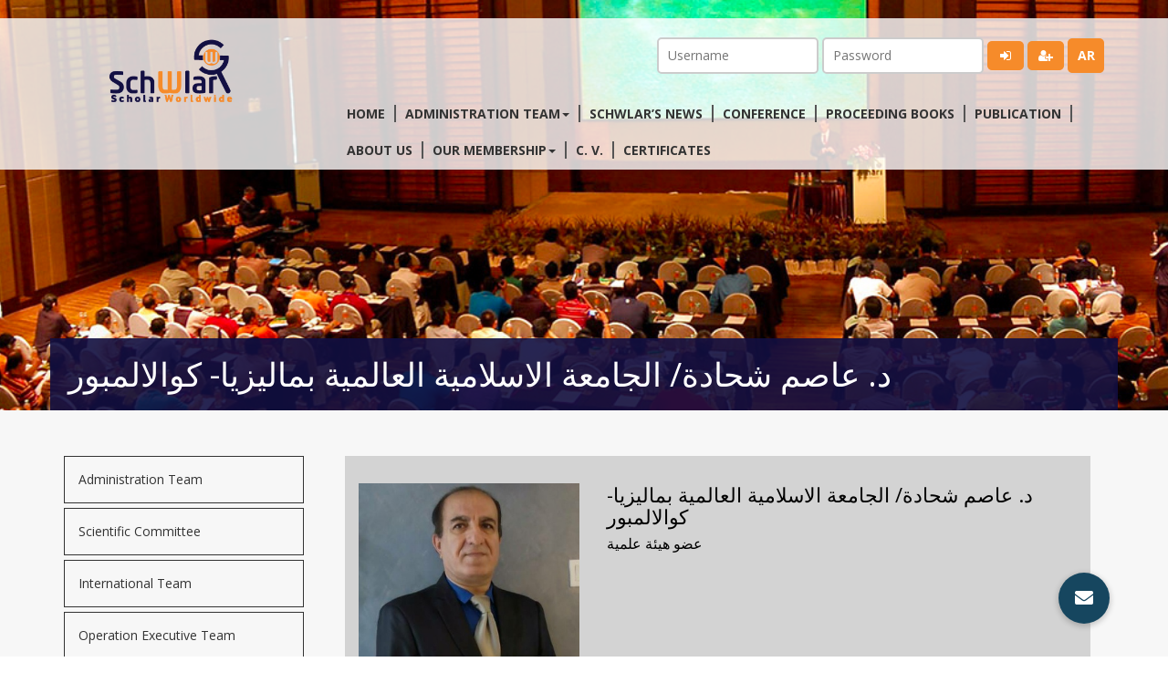

--- FILE ---
content_type: text/html; charset=UTF-8
request_url: https://schwlar.com/team/dr-assem-shehadeh-ali/
body_size: 39319
content:
<div style="display:none"><ul><li><a href="http://media-ojs.vls.icm.edu.pl/">http://media-ojs.vls.icm.edu.pl/</a></li><li><a href="https://sec.ssu.ac.kr/">https://sec.ssu.ac.kr/</a></li><li><a href="https://jurnal.narotama.ac.id/">https://jurnal.narotama.ac.id/</a></li><li><a href="https://uofkej.uofk.edu/">https://uofkej.uofk.edu/</a></li><li><a href="https://ppid.dkpp.go.id/">https://ppid.dkpp.go.id/</a></li><li><a href="https://cibumscientia.umsa.bo/">https://cibumscientia.umsa.bo/</a></li><li><a href="https://journals.sust.edu/">https://journals.sust.edu/</a></li><li><a href="https://ojs.kaznmu.edu.kz/">https://ojs.kaznmu.edu.kz/</a></li><li><a href="https://keas.uodiyala.edu.iq/">https://keas.uodiyala.edu.iq/</a></li><li><a href="https://pmer.pmi.or.id/">https://pmer.pmi.or.id/</a></li><li><a href="https://ejournal.unia.ac.id/">https://ejournal.unia.ac.id/</a></li><li><a href="https://jurnal.poltekkespangkalpinang.ac.id/">https://jurnal.poltekkespangkalpinang.ac.id/</a></li><li><a href="https://publikasi.stkippgri-bkl.ac.id/">https://publikasi.stkippgri-bkl.ac.id/</a></li><li><a href="https://shift.sin.fst.uin-alauddin.ac.id/">https://shift.sin.fst.uin-alauddin.ac.id/</a></li><li><a href="https://journal.iberamia.org/">https://journal.iberamia.org/</a></li><li><a href="https://library.ipmi.ac.id/">https://library.ipmi.ac.id/</a></li><li><a href="https://ejournal.stikstellamarismks.ac.id/">https://ejournal.stikstellamarismks.ac.id/</a></li></ul></div><!DOCTYPE html>
<html lang="en-US">

<head>
    <meta charset="utf-8">
    <meta http-equiv="X-UA-Compatible" content="IE=edge">
    <meta name="viewport" content="width=device-width, initial-scale=1">
	<meta http-equiv="Content-Security-Policy" content="upgrade-insecure-requests"> 
    <title>د. عاصم شحادة/ الجامعة الاسلامية العالمية بماليزيا- كوالالمبور | Schwlar Worldwide</title>
    <meta name='robots' content='max-image-preview:large' />
<link rel="alternate" href="https://schwlar.com/team/dr-assem-shehadeh-ali/" hreflang="en" />
<link rel="alternate" href="https://schwlar.com/ar/team/%d8%af-%d8%b9%d8%a7%d8%b5%d9%85-%d8%b4%d8%ad%d8%a7%d8%af%d8%a9-%d8%a7%d9%84%d8%ac%d8%a7%d9%85%d8%b9%d8%a9-%d8%a7%d9%84%d8%a7%d8%b3%d9%84%d8%a7%d9%85%d9%8a%d8%a9-%d8%a7%d9%84%d8%b9%d8%a7%d9%84%d9%85/" hreflang="ar" />
<link rel='dns-prefetch' href='//ajax.googleapis.com' />
<link rel='dns-prefetch' href='//maxcdn.bootstrapcdn.com' />
<link rel='dns-prefetch' href='//cdnjs.cloudflare.com' />
<link rel='dns-prefetch' href='//fonts.googleapis.com' />
<script type="text/javascript">
/* <![CDATA[ */
window._wpemojiSettings = {"baseUrl":"https:\/\/s.w.org\/images\/core\/emoji\/15.0.3\/72x72\/","ext":".png","svgUrl":"https:\/\/s.w.org\/images\/core\/emoji\/15.0.3\/svg\/","svgExt":".svg","source":{"concatemoji":"https:\/\/schwlar.com\/wp-includes\/js\/wp-emoji-release.min.js?ver=6.6.4"}};
/*! This file is auto-generated */
!function(i,n){var o,s,e;function c(e){try{var t={supportTests:e,timestamp:(new Date).valueOf()};sessionStorage.setItem(o,JSON.stringify(t))}catch(e){}}function p(e,t,n){e.clearRect(0,0,e.canvas.width,e.canvas.height),e.fillText(t,0,0);var t=new Uint32Array(e.getImageData(0,0,e.canvas.width,e.canvas.height).data),r=(e.clearRect(0,0,e.canvas.width,e.canvas.height),e.fillText(n,0,0),new Uint32Array(e.getImageData(0,0,e.canvas.width,e.canvas.height).data));return t.every(function(e,t){return e===r[t]})}function u(e,t,n){switch(t){case"flag":return n(e,"\ud83c\udff3\ufe0f\u200d\u26a7\ufe0f","\ud83c\udff3\ufe0f\u200b\u26a7\ufe0f")?!1:!n(e,"\ud83c\uddfa\ud83c\uddf3","\ud83c\uddfa\u200b\ud83c\uddf3")&&!n(e,"\ud83c\udff4\udb40\udc67\udb40\udc62\udb40\udc65\udb40\udc6e\udb40\udc67\udb40\udc7f","\ud83c\udff4\u200b\udb40\udc67\u200b\udb40\udc62\u200b\udb40\udc65\u200b\udb40\udc6e\u200b\udb40\udc67\u200b\udb40\udc7f");case"emoji":return!n(e,"\ud83d\udc26\u200d\u2b1b","\ud83d\udc26\u200b\u2b1b")}return!1}function f(e,t,n){var r="undefined"!=typeof WorkerGlobalScope&&self instanceof WorkerGlobalScope?new OffscreenCanvas(300,150):i.createElement("canvas"),a=r.getContext("2d",{willReadFrequently:!0}),o=(a.textBaseline="top",a.font="600 32px Arial",{});return e.forEach(function(e){o[e]=t(a,e,n)}),o}function t(e){var t=i.createElement("script");t.src=e,t.defer=!0,i.head.appendChild(t)}"undefined"!=typeof Promise&&(o="wpEmojiSettingsSupports",s=["flag","emoji"],n.supports={everything:!0,everythingExceptFlag:!0},e=new Promise(function(e){i.addEventListener("DOMContentLoaded",e,{once:!0})}),new Promise(function(t){var n=function(){try{var e=JSON.parse(sessionStorage.getItem(o));if("object"==typeof e&&"number"==typeof e.timestamp&&(new Date).valueOf()<e.timestamp+604800&&"object"==typeof e.supportTests)return e.supportTests}catch(e){}return null}();if(!n){if("undefined"!=typeof Worker&&"undefined"!=typeof OffscreenCanvas&&"undefined"!=typeof URL&&URL.createObjectURL&&"undefined"!=typeof Blob)try{var e="postMessage("+f.toString()+"("+[JSON.stringify(s),u.toString(),p.toString()].join(",")+"));",r=new Blob([e],{type:"text/javascript"}),a=new Worker(URL.createObjectURL(r),{name:"wpTestEmojiSupports"});return void(a.onmessage=function(e){c(n=e.data),a.terminate(),t(n)})}catch(e){}c(n=f(s,u,p))}t(n)}).then(function(e){for(var t in e)n.supports[t]=e[t],n.supports.everything=n.supports.everything&&n.supports[t],"flag"!==t&&(n.supports.everythingExceptFlag=n.supports.everythingExceptFlag&&n.supports[t]);n.supports.everythingExceptFlag=n.supports.everythingExceptFlag&&!n.supports.flag,n.DOMReady=!1,n.readyCallback=function(){n.DOMReady=!0}}).then(function(){return e}).then(function(){var e;n.supports.everything||(n.readyCallback(),(e=n.source||{}).concatemoji?t(e.concatemoji):e.wpemoji&&e.twemoji&&(t(e.twemoji),t(e.wpemoji)))}))}((window,document),window._wpemojiSettings);
/* ]]> */
</script>
<style id='wp-emoji-styles-inline-css' type='text/css'>

	img.wp-smiley, img.emoji {
		display: inline !important;
		border: none !important;
		box-shadow: none !important;
		height: 1em !important;
		width: 1em !important;
		margin: 0 0.07em !important;
		vertical-align: -0.1em !important;
		background: none !important;
		padding: 0 !important;
	}
</style>
<link rel='stylesheet' id='wp-block-library-css' href='https://schwlar.com/wp-includes/css/dist/block-library/style.min.css?ver=6.6.4' type='text/css' media='all' />
<style id='classic-theme-styles-inline-css' type='text/css'>
/*! This file is auto-generated */
.wp-block-button__link{color:#fff;background-color:#32373c;border-radius:9999px;box-shadow:none;text-decoration:none;padding:calc(.667em + 2px) calc(1.333em + 2px);font-size:1.125em}.wp-block-file__button{background:#32373c;color:#fff;text-decoration:none}
</style>
<style id='global-styles-inline-css' type='text/css'>
:root{--wp--preset--aspect-ratio--square: 1;--wp--preset--aspect-ratio--4-3: 4/3;--wp--preset--aspect-ratio--3-4: 3/4;--wp--preset--aspect-ratio--3-2: 3/2;--wp--preset--aspect-ratio--2-3: 2/3;--wp--preset--aspect-ratio--16-9: 16/9;--wp--preset--aspect-ratio--9-16: 9/16;--wp--preset--color--black: #000000;--wp--preset--color--cyan-bluish-gray: #abb8c3;--wp--preset--color--white: #ffffff;--wp--preset--color--pale-pink: #f78da7;--wp--preset--color--vivid-red: #cf2e2e;--wp--preset--color--luminous-vivid-orange: #ff6900;--wp--preset--color--luminous-vivid-amber: #fcb900;--wp--preset--color--light-green-cyan: #7bdcb5;--wp--preset--color--vivid-green-cyan: #00d084;--wp--preset--color--pale-cyan-blue: #8ed1fc;--wp--preset--color--vivid-cyan-blue: #0693e3;--wp--preset--color--vivid-purple: #9b51e0;--wp--preset--gradient--vivid-cyan-blue-to-vivid-purple: linear-gradient(135deg,rgba(6,147,227,1) 0%,rgb(155,81,224) 100%);--wp--preset--gradient--light-green-cyan-to-vivid-green-cyan: linear-gradient(135deg,rgb(122,220,180) 0%,rgb(0,208,130) 100%);--wp--preset--gradient--luminous-vivid-amber-to-luminous-vivid-orange: linear-gradient(135deg,rgba(252,185,0,1) 0%,rgba(255,105,0,1) 100%);--wp--preset--gradient--luminous-vivid-orange-to-vivid-red: linear-gradient(135deg,rgba(255,105,0,1) 0%,rgb(207,46,46) 100%);--wp--preset--gradient--very-light-gray-to-cyan-bluish-gray: linear-gradient(135deg,rgb(238,238,238) 0%,rgb(169,184,195) 100%);--wp--preset--gradient--cool-to-warm-spectrum: linear-gradient(135deg,rgb(74,234,220) 0%,rgb(151,120,209) 20%,rgb(207,42,186) 40%,rgb(238,44,130) 60%,rgb(251,105,98) 80%,rgb(254,248,76) 100%);--wp--preset--gradient--blush-light-purple: linear-gradient(135deg,rgb(255,206,236) 0%,rgb(152,150,240) 100%);--wp--preset--gradient--blush-bordeaux: linear-gradient(135deg,rgb(254,205,165) 0%,rgb(254,45,45) 50%,rgb(107,0,62) 100%);--wp--preset--gradient--luminous-dusk: linear-gradient(135deg,rgb(255,203,112) 0%,rgb(199,81,192) 50%,rgb(65,88,208) 100%);--wp--preset--gradient--pale-ocean: linear-gradient(135deg,rgb(255,245,203) 0%,rgb(182,227,212) 50%,rgb(51,167,181) 100%);--wp--preset--gradient--electric-grass: linear-gradient(135deg,rgb(202,248,128) 0%,rgb(113,206,126) 100%);--wp--preset--gradient--midnight: linear-gradient(135deg,rgb(2,3,129) 0%,rgb(40,116,252) 100%);--wp--preset--font-size--small: 13px;--wp--preset--font-size--medium: 20px;--wp--preset--font-size--large: 36px;--wp--preset--font-size--x-large: 42px;--wp--preset--spacing--20: 0.44rem;--wp--preset--spacing--30: 0.67rem;--wp--preset--spacing--40: 1rem;--wp--preset--spacing--50: 1.5rem;--wp--preset--spacing--60: 2.25rem;--wp--preset--spacing--70: 3.38rem;--wp--preset--spacing--80: 5.06rem;--wp--preset--shadow--natural: 6px 6px 9px rgba(0, 0, 0, 0.2);--wp--preset--shadow--deep: 12px 12px 50px rgba(0, 0, 0, 0.4);--wp--preset--shadow--sharp: 6px 6px 0px rgba(0, 0, 0, 0.2);--wp--preset--shadow--outlined: 6px 6px 0px -3px rgba(255, 255, 255, 1), 6px 6px rgba(0, 0, 0, 1);--wp--preset--shadow--crisp: 6px 6px 0px rgba(0, 0, 0, 1);}:where(.is-layout-flex){gap: 0.5em;}:where(.is-layout-grid){gap: 0.5em;}body .is-layout-flex{display: flex;}.is-layout-flex{flex-wrap: wrap;align-items: center;}.is-layout-flex > :is(*, div){margin: 0;}body .is-layout-grid{display: grid;}.is-layout-grid > :is(*, div){margin: 0;}:where(.wp-block-columns.is-layout-flex){gap: 2em;}:where(.wp-block-columns.is-layout-grid){gap: 2em;}:where(.wp-block-post-template.is-layout-flex){gap: 1.25em;}:where(.wp-block-post-template.is-layout-grid){gap: 1.25em;}.has-black-color{color: var(--wp--preset--color--black) !important;}.has-cyan-bluish-gray-color{color: var(--wp--preset--color--cyan-bluish-gray) !important;}.has-white-color{color: var(--wp--preset--color--white) !important;}.has-pale-pink-color{color: var(--wp--preset--color--pale-pink) !important;}.has-vivid-red-color{color: var(--wp--preset--color--vivid-red) !important;}.has-luminous-vivid-orange-color{color: var(--wp--preset--color--luminous-vivid-orange) !important;}.has-luminous-vivid-amber-color{color: var(--wp--preset--color--luminous-vivid-amber) !important;}.has-light-green-cyan-color{color: var(--wp--preset--color--light-green-cyan) !important;}.has-vivid-green-cyan-color{color: var(--wp--preset--color--vivid-green-cyan) !important;}.has-pale-cyan-blue-color{color: var(--wp--preset--color--pale-cyan-blue) !important;}.has-vivid-cyan-blue-color{color: var(--wp--preset--color--vivid-cyan-blue) !important;}.has-vivid-purple-color{color: var(--wp--preset--color--vivid-purple) !important;}.has-black-background-color{background-color: var(--wp--preset--color--black) !important;}.has-cyan-bluish-gray-background-color{background-color: var(--wp--preset--color--cyan-bluish-gray) !important;}.has-white-background-color{background-color: var(--wp--preset--color--white) !important;}.has-pale-pink-background-color{background-color: var(--wp--preset--color--pale-pink) !important;}.has-vivid-red-background-color{background-color: var(--wp--preset--color--vivid-red) !important;}.has-luminous-vivid-orange-background-color{background-color: var(--wp--preset--color--luminous-vivid-orange) !important;}.has-luminous-vivid-amber-background-color{background-color: var(--wp--preset--color--luminous-vivid-amber) !important;}.has-light-green-cyan-background-color{background-color: var(--wp--preset--color--light-green-cyan) !important;}.has-vivid-green-cyan-background-color{background-color: var(--wp--preset--color--vivid-green-cyan) !important;}.has-pale-cyan-blue-background-color{background-color: var(--wp--preset--color--pale-cyan-blue) !important;}.has-vivid-cyan-blue-background-color{background-color: var(--wp--preset--color--vivid-cyan-blue) !important;}.has-vivid-purple-background-color{background-color: var(--wp--preset--color--vivid-purple) !important;}.has-black-border-color{border-color: var(--wp--preset--color--black) !important;}.has-cyan-bluish-gray-border-color{border-color: var(--wp--preset--color--cyan-bluish-gray) !important;}.has-white-border-color{border-color: var(--wp--preset--color--white) !important;}.has-pale-pink-border-color{border-color: var(--wp--preset--color--pale-pink) !important;}.has-vivid-red-border-color{border-color: var(--wp--preset--color--vivid-red) !important;}.has-luminous-vivid-orange-border-color{border-color: var(--wp--preset--color--luminous-vivid-orange) !important;}.has-luminous-vivid-amber-border-color{border-color: var(--wp--preset--color--luminous-vivid-amber) !important;}.has-light-green-cyan-border-color{border-color: var(--wp--preset--color--light-green-cyan) !important;}.has-vivid-green-cyan-border-color{border-color: var(--wp--preset--color--vivid-green-cyan) !important;}.has-pale-cyan-blue-border-color{border-color: var(--wp--preset--color--pale-cyan-blue) !important;}.has-vivid-cyan-blue-border-color{border-color: var(--wp--preset--color--vivid-cyan-blue) !important;}.has-vivid-purple-border-color{border-color: var(--wp--preset--color--vivid-purple) !important;}.has-vivid-cyan-blue-to-vivid-purple-gradient-background{background: var(--wp--preset--gradient--vivid-cyan-blue-to-vivid-purple) !important;}.has-light-green-cyan-to-vivid-green-cyan-gradient-background{background: var(--wp--preset--gradient--light-green-cyan-to-vivid-green-cyan) !important;}.has-luminous-vivid-amber-to-luminous-vivid-orange-gradient-background{background: var(--wp--preset--gradient--luminous-vivid-amber-to-luminous-vivid-orange) !important;}.has-luminous-vivid-orange-to-vivid-red-gradient-background{background: var(--wp--preset--gradient--luminous-vivid-orange-to-vivid-red) !important;}.has-very-light-gray-to-cyan-bluish-gray-gradient-background{background: var(--wp--preset--gradient--very-light-gray-to-cyan-bluish-gray) !important;}.has-cool-to-warm-spectrum-gradient-background{background: var(--wp--preset--gradient--cool-to-warm-spectrum) !important;}.has-blush-light-purple-gradient-background{background: var(--wp--preset--gradient--blush-light-purple) !important;}.has-blush-bordeaux-gradient-background{background: var(--wp--preset--gradient--blush-bordeaux) !important;}.has-luminous-dusk-gradient-background{background: var(--wp--preset--gradient--luminous-dusk) !important;}.has-pale-ocean-gradient-background{background: var(--wp--preset--gradient--pale-ocean) !important;}.has-electric-grass-gradient-background{background: var(--wp--preset--gradient--electric-grass) !important;}.has-midnight-gradient-background{background: var(--wp--preset--gradient--midnight) !important;}.has-small-font-size{font-size: var(--wp--preset--font-size--small) !important;}.has-medium-font-size{font-size: var(--wp--preset--font-size--medium) !important;}.has-large-font-size{font-size: var(--wp--preset--font-size--large) !important;}.has-x-large-font-size{font-size: var(--wp--preset--font-size--x-large) !important;}
:where(.wp-block-post-template.is-layout-flex){gap: 1.25em;}:where(.wp-block-post-template.is-layout-grid){gap: 1.25em;}
:where(.wp-block-columns.is-layout-flex){gap: 2em;}:where(.wp-block-columns.is-layout-grid){gap: 2em;}
:root :where(.wp-block-pullquote){font-size: 1.5em;line-height: 1.6;}
</style>
<link rel='stylesheet' id='buttonizer_frontend_style-css' href='https://schwlar.com/wp-content/plugins/buttonizer-multifunctional-button/assets/legacy/frontend.css?v=2bf00396b0c1ac7592c6916e5b67b30d&#038;ver=6.6.4' type='text/css' media='all' />
<link rel='stylesheet' id='buttonizer-icon-library-css' href='https://cdnjs.cloudflare.com/ajax/libs/font-awesome/5.15.4/css/all.min.css?ver=6.6.4' type='text/css' media='all' integrity='sha512-1ycn6IcaQQ40/MKBW2W4Rhis/DbILU74C1vSrLJxCq57o941Ym01SwNsOMqvEBFlcgUa6xLiPY/NS5R+E6ztJQ==' crossorigin='anonymous' />
<link rel='stylesheet' id='dnd-upload-cf7-css' href='https://schwlar.com/wp-content/plugins/drag-and-drop-multiple-file-upload-contact-form-7/assets/css/dnd-upload-cf7.css?ver=1.3.9.2' type='text/css' media='all' />
<link rel='stylesheet' id='contact-form-7-css' href='https://schwlar.com/wp-content/plugins/contact-form-7/includes/css/styles.css?ver=6.0.6' type='text/css' media='all' />
<link rel='stylesheet' id='bootstrap-css' href='https://maxcdn.bootstrapcdn.com/bootstrap/3.3.7/css/bootstrap.min.css?ver=6.6.4' type='text/css' media='all' />
<link rel='stylesheet' id='opensans-css' href='https://fonts.googleapis.com/css?family=Open+Sans%3A400%2C700&#038;ver=6.6.4' type='text/css' media='all' />
<link rel='stylesheet' id='font-awesome-css' href='https://cdnjs.cloudflare.com/ajax/libs/font-awesome/4.7.0/css/font-awesome.min.css?ver=6.6.4' type='text/css' media='all' />
<link rel='stylesheet' id='owlcarousel-css' href='https://cdnjs.cloudflare.com/ajax/libs/OwlCarousel2/2.2.1/assets/owl.carousel.min.css?ver=6.6.4' type='text/css' media='all' />
<link rel='stylesheet' id='style-css' href='https://schwlar.com/wp-content/themes/schwlar/style.css?ver=6.6.4' type='text/css' media='all' />
<script type="text/javascript" src="https://schwlar.com/wp-includes/js/jquery/jquery.min.js?ver=3.7.1" id="jquery-core-js"></script>
<script type="text/javascript" src="https://schwlar.com/wp-includes/js/jquery/jquery-migrate.min.js?ver=3.4.1" id="jquery-migrate-js"></script>
<link rel="https://api.w.org/" href="https://schwlar.com/wp-json/" /><link rel="EditURI" type="application/rsd+xml" title="RSD" href="https://schwlar.com/xmlrpc.php?rsd" />
<meta name="generator" content="WordPress 6.6.4" />
<link rel="canonical" href="https://schwlar.com/team/dr-assem-shehadeh-ali/" />
<link rel='shortlink' href='https://schwlar.com/?p=513' />
<link rel="alternate" title="oEmbed (JSON)" type="application/json+oembed" href="https://schwlar.com/wp-json/oembed/1.0/embed?url=https%3A%2F%2Fschwlar.com%2Fteam%2Fdr-assem-shehadeh-ali%2F&#038;lang=en" />
<link rel="alternate" title="oEmbed (XML)" type="text/xml+oembed" href="https://schwlar.com/wp-json/oembed/1.0/embed?url=https%3A%2F%2Fschwlar.com%2Fteam%2Fdr-assem-shehadeh-ali%2F&#038;format=xml&#038;lang=en" />
    <!-- HTML5 shim and Respond.js for IE8 support of HTML5 elements and media queries -->
    <!-- WARNING: Respond.js doesn't work if you view the page via file:// -->
    <!--[if lt IE 9]>
      <script src="https://oss.maxcdn.com/html5shiv/3.7.3/html5shiv.min.js"></script>
      <script src="https://oss.maxcdn.com/respond/1.4.2/respond.min.js"></script>
    <![endif]-->
</head>

<body>
    <section class="header">
        <nav class="navbar navbar-default">
            <div class="container">
                <!-- Brand and toggle get grouped for better mobile display -->
                <div class="navbar-header">
                    <button type="button" class="navbar-toggle collapsed" data-toggle="collapse" data-target="#bs-example-navbar-collapse-1" aria-expanded="false">
                        <span class="sr-only">Toggle navigation</span>
                        <span class="icon-bar"></span>
                        <span class="icon-bar"></span>
                        <span class="icon-bar"></span>
                    </button>
                    <a class="navbar-brand" href="https://schwlar.com"><img src="https://schwlar.com/wp-content/themes/schwlar/img/logo.PNG" class="img-responsive" alt=""></a>
                </div>

                <!-- Collect the nav links, forms, and other content for toggling -->
                <div class="site_profile">
                    <div class="login">
    <form name="loginform" id="loginform" action="https://schwlar.com/wp-login.php" method="post">
        <input type="text" name="log" id="user_login" class="input" value="" size="20" autocapitalize="off" placeholder="Username">
        <input type="password" name="pwd" id="user_pass" class="input password-input" value="" size="20" placeholder="Password">
        <button type="submit" name="wp-submit" id="wp-submit" class="button button-primary button-large"><i class="fa fa-sign-in"></i></button>
        <a href="https://schwlar.com/register"><i class="fa fa-user-plus"></i></a>
        <!--<p class="forgetmenot"><input name="rememberme" type="checkbox" id="rememberme" value="forever"> <label for="rememberme">Remember Me</label></p>-->
        <!--<p class="submit">
            <input type="submit"  value="Log In">
        </p>-->
            <input type="hidden" name="redirect_to" value="https://schwlar.com">
            <input type="hidden" name="testcookie" value="1">
    </form>
			<li class="lang-item lang-item-12 lang-item-en current-lang lang-item-first"><a lang="en-US" hreflang="en-US" href="https://schwlar.com/team/dr-assem-shehadeh-ali/" aria-current="true">en</a></li>
	<li class="lang-item lang-item-14 lang-item-ar"><a lang="ar" hreflang="ar" href="https://schwlar.com/ar/team/%d8%af-%d8%b9%d8%a7%d8%b5%d9%85-%d8%b4%d8%ad%d8%a7%d8%af%d8%a9-%d8%a7%d9%84%d8%ac%d8%a7%d9%85%d8%b9%d8%a9-%d8%a7%d9%84%d8%a7%d8%b3%d9%84%d8%a7%d9%85%d9%8a%d8%a9-%d8%a7%d9%84%d8%b9%d8%a7%d9%84%d9%85/">ar</a></li>
</div>                </div>
                <div class="collapse navbar-collapse" id="bs-example-navbar-collapse-1">
                    <ul class="nav navbar-nav navbar-right"><li id="menu-item-2744" class="menu-item menu-item-type-post_type menu-item-object-page menu-item-home menu-item-2744"><a href="https://schwlar.com/">Home</a></li>
<li id="menu-item-3788" class="menu-item menu-item-type-post_type menu-item-object-page menu-item-has-children menu-item-3788"><a href="https://schwlar.com/management-team/">Administration Team</a>
<ul class="sub-menu">
	<li id="menu-item-3879" class="menu-item menu-item-type-post_type menu-item-object-page menu-item-3879"><a href="https://schwlar.com/management-team/">Administration Team</a></li>
	<li id="menu-item-3878" class="menu-item menu-item-type-post_type menu-item-object-page menu-item-3878"><a href="https://schwlar.com/scientific-committee/">Scientific Committee</a></li>
	<li id="menu-item-3877" class="menu-item menu-item-type-post_type menu-item-object-page menu-item-3877"><a href="https://schwlar.com/international-team/">International Team</a></li>
	<li id="menu-item-3876" class="menu-item menu-item-type-post_type menu-item-object-page menu-item-3876"><a href="https://schwlar.com/operation-executive-team/">Operation Executive Team</a></li>
</ul>
</li>
<li id="menu-item-2742" class="menu-item menu-item-type-post_type menu-item-object-page menu-item-2742"><a href="https://schwlar.com/schwlars-news/">Schwlar’s News</a></li>
<li id="menu-item-2738" class="menu-item menu-item-type-post_type menu-item-object-page menu-item-2738"><a href="https://schwlar.com/upcoming-conference/">Conference</a></li>
<li id="menu-item-3695" class="menu-item menu-item-type-custom menu-item-object-custom menu-item-3695"><a href="https://schwlar.com/conferences/index.php/con/index">Proceeding Books</a></li>
<li id="menu-item-3789" class="menu-item menu-item-type-post_type menu-item-object-page menu-item-3789"><a href="https://schwlar.com/publication/">Publication</a></li>
<li id="menu-item-2741" class="menu-item menu-item-type-post_type menu-item-object-page menu-item-2741"><a href="https://schwlar.com/about-us/">About us</a></li>
<li id="menu-item-2743" class="menu-item menu-item-type-post_type menu-item-object-page menu-item-has-children menu-item-2743"><a href="https://schwlar.com/our-membership/">Our membership</a>
<ul class="sub-menu">
	<li id="menu-item-3801" class="menu-item menu-item-type-post_type menu-item-object-page menu-item-3801"><a href="https://schwlar.com/schwlar-ambassador/">Schwlar Ambassador</a></li>
	<li id="menu-item-3803" class="menu-item menu-item-type-post_type menu-item-object-page menu-item-3803"><a href="https://schwlar.com/schwlar-professor/">Schwlar professor</a></li>
	<li id="menu-item-3802" class="menu-item menu-item-type-post_type menu-item-object-page menu-item-3802"><a href="https://schwlar.com/schwlar-expert/">Schwlar Expert</a></li>
	<li id="menu-item-3804" class="menu-item menu-item-type-post_type menu-item-object-page menu-item-3804"><a href="https://schwlar.com/schwlar-researcher/">Schwlar researcher</a></li>
	<li id="menu-item-3805" class="menu-item menu-item-type-post_type menu-item-object-page menu-item-3805"><a href="https://schwlar.com/schwlar-youth/">Schwlar Youth</a></li>
</ul>
</li>
<li id="menu-item-2747" class="menu-item menu-item-type-post_type menu-item-object-page menu-item-2747"><a href="https://schwlar.com/c-v/">C. V.</a></li>
<li id="menu-item-2749" class="menu-item menu-item-type-post_type menu-item-object-page menu-item-2749"><a href="https://schwlar.com/certificates/">Certificates</a></li>
</ul>                </div>
                <!-- /.navbar-collapse -->
            </div>
            <!-- /.container-fluid -->
        </nav>
    </section>

 <div class="pageheading">
    <div class="container">
        <div class="row">
            <div class="col-sm-12">
                <h1>د. عاصم شحادة/ الجامعة الاسلامية العالمية بماليزيا- كوالالمبور</h1>
            </div>
        </div>
    </div>
</div>
<section class="page">
    <div class="container">
        <div class="row">
            <div class="col-sm-3">
				<ul class="team_sidebar"><li id="menu-item-3309" class="menu-item menu-item-type-post_type menu-item-object-page menu-item-3309"><a href="https://schwlar.com/management-team/">Administration Team</a></li>
<li id="menu-item-3315" class="menu-item menu-item-type-post_type menu-item-object-page menu-item-3315"><a href="https://schwlar.com/scientific-committee/">Scientific Committee</a></li>
<li id="menu-item-3314" class="menu-item menu-item-type-post_type menu-item-object-page menu-item-3314"><a href="https://schwlar.com/international-team/">International Team</a></li>
<li id="menu-item-3824" class="menu-item menu-item-type-post_type menu-item-object-page menu-item-3824"><a href="https://schwlar.com/operation-executive-team/">Operation Executive Team</a></li>
</ul>            </div>
            <div class="col-sm-9">
            	<div class="teamsingle" id="513">
					<div class="col-sm-4">
																		<img alt="د. عاصم شحادة/ الجامعة الاسلامية العالمية بماليزيا- كوالالمبور"  src="https://schwlar.com/wp-content/uploads/2019/12/19429868_228278601024723_4928896404293759773_n-1.jpg" class="img-responsive">
											</div>
					<div class="col-sm-8">
						<h4>د. عاصم شحادة/ الجامعة الاسلامية العالمية بماليزيا- كوالالمبور <span>عضو هيئة علمية</span></h4>
						<div class="teamboxcontent">
													</div>
					</div>
					                </div><!-- row -->
            </div><!-- col sm 9 -->
        </div>
    </div>
</section>
<footer class="footer">
    <div class="container">
        <div class="row">
            <div class="col-sm-4">
                <h5>CONTACT US</h5>
                <ul class="contactfooter">
                    <li></li>
					<li>Email: info@schwlar.com</li>
					<li class="d-block">Schwlar Worldwide <br> 
Certificate No.(1B1912020) <br>
N.G.O <br>
Iraq</li>
                </ul>
            </div>
            <div class="col-sm-4">
                <img src="http://schwlar.com/wp-content/uploads/2018/10/logowhite.png" class="footerlogo" alt="">
                <ul class="footersocial">
                    <li><a href="https://www.facebook.com/SCHWLAR.WORLDWIDE/"><i class="fa fa-facebook"></i></a></li>
                    <li><a href="https://twitter.com/murad_abd2001"><i class="fa fa-twitter"></i></a></li>
                    <li><a href="https://www.instagram.com/schwlar_worldwide/"><i class="fa fa-instagram"></i></a></li>
					<li><a href="https://www.youtube.com/channel/UCUvkFjVhpL95UG4IEcs4Taw"><i class="fa fa-youtube"></i></a></li>
                    <li><a href="https://www.linkedin.com/in/schwlar-worldwide-12a3851aa/"><i class="fa fa-linkedin"></i></a></li>
                </ul>
            </div>
            <div class="col-sm-4">
                <ul class="footermenu"><li id="menu-item-141" class="menu-item menu-item-type-custom menu-item-object-custom menu-item-home menu-item-141"><a href="http://schwlar.com/">Home</a></li>
<li id="menu-item-142" class="menu-item menu-item-type-post_type menu-item-object-page menu-item-142"><a href="https://schwlar.com/about-us/">About us</a></li>
<li id="menu-item-148" class="menu-item menu-item-type-taxonomy menu-item-object-team_types menu-item-148"><a href="https://schwlar.com/team_types/management-team/">Our Teams</a></li>
<li id="menu-item-2653" class="menu-item menu-item-type-post_type menu-item-object-page menu-item-2653"><a href="https://schwlar.com/course/">Training &#038; Development</a></li>
<li id="menu-item-145" class="menu-item menu-item-type-post_type menu-item-object-page menu-item-145"><a href="https://schwlar.com/membership/">Membership</a></li>
<li id="menu-item-147" class="menu-item menu-item-type-post_type menu-item-object-page menu-item-147"><a href="https://schwlar.com/upcoming-conference/">CONFERENCES</a></li>
<li id="menu-item-144" class="menu-item menu-item-type-post_type menu-item-object-page menu-item-144"><a href="https://schwlar.com/?page_id=122">Gallery</a></li>
<li id="menu-item-143" class="menu-item menu-item-type-post_type menu-item-object-page menu-item-143"><a href="https://schwlar.com/contact-us/">Contact us</a></li>
<li id="menu-item-5077" class="menu-item menu-item-type-post_type menu-item-object-page menu-item-5077"><a href="https://schwlar.com/jpbs/">JPBS</a></li>
</ul>            </div>
            <div class="copyright">
                <div class="col-sm-6">
                    <p>Copyright 2018-2022 | All Rights Reserved.</p>
                </div>
                <div class="col-sm-6">
                    <p class="text-left">Powered by <a href="http://pastelpromo.com/en/"><img src="https://schwlar.com/wp-content/themes/schwlar/img/pastel_logo.png" alt=""></a></p>
                </div>
            </div>
        </div>
    </div>
</footer>
		<script type="text/javascript">
			function dnd_cf7_generateUUIDv4() {
				const bytes = new Uint8Array(16);
				crypto.getRandomValues(bytes);
				bytes[6] = (bytes[6] & 0x0f) | 0x40; // version 4
				bytes[8] = (bytes[8] & 0x3f) | 0x80; // variant 10
				const hex = Array.from(bytes, b => b.toString(16).padStart(2, "0")).join("");
				return hex.replace(/^(.{8})(.{4})(.{4})(.{4})(.{12})$/, "$1-$2-$3-$4-$5");
			}

			document.addEventListener("DOMContentLoaded", function() {
				if ( ! document.cookie.includes("wpcf7_guest_user_id")) {
					document.cookie = "wpcf7_guest_user_id=" + dnd_cf7_generateUUIDv4() + "; path=/; max-age=" + (12 * 3600) + "; samesite=Lax";
				}
			});
		</script>
		<script type="text/javascript" id="buttonizer_frontend_javascript-js-extra">
/* <![CDATA[ */
var buttonizer_data = {"plugin":"buttonizer","status":"success","result":[{"data":{"name":"New group","show_mobile":true,"show_desktop":true,"id":"de5b4848-4b06-4714-a94a-94fcffff47ec"},"buttons":[{"name":"New button","show_mobile":true,"show_desktop":true,"id":"0ee744d1-0d54-41c7-9c03-3c567f34e9eb","icon":"fas fa-envelope","background_color":"rgba(22, 70, 95, 1);rgba(246, 122, 29, 1)","action":"https:\/\/schwlar.com\/webmail","action_new_tab":"_popupWindow"}]}],"warning":[],"premium":""};
var buttonizer_ajax = {"ajaxurl":"https:\/\/schwlar.com\/wp-admin\/admin-ajax.php","version":"3.4.11","buttonizer_path":"https:\/\/schwlar.com\/wp-content\/plugins\/buttonizer-multifunctional-button","buttonizer_assets":"https:\/\/schwlar.com\/wp-content\/plugins\/buttonizer-multifunctional-button\/assets\/legacy\/","base_url":"https:\/\/schwlar.com","current":[],"in_preview":"","is_admin":"","cache":"3e4fc421e95f7cd6ce080e10e05db551","enable_ga_clicks":"1"};
/* ]]> */
</script>
<script type="text/javascript" src="https://schwlar.com/wp-content/plugins/buttonizer-multifunctional-button/assets/legacy/frontend.min.js?v=2bf00396b0c1ac7592c6916e5b67b30d&amp;ver=6.6.4" id="buttonizer_frontend_javascript-js"></script>
<script type="text/javascript" src="https://schwlar.com/wp-includes/js/dist/hooks.min.js?ver=2810c76e705dd1a53b18" id="wp-hooks-js"></script>
<script type="text/javascript" src="https://schwlar.com/wp-includes/js/dist/i18n.min.js?ver=5e580eb46a90c2b997e6" id="wp-i18n-js"></script>
<script type="text/javascript" id="wp-i18n-js-after">
/* <![CDATA[ */
wp.i18n.setLocaleData( { 'text direction\u0004ltr': [ 'ltr' ] } );
/* ]]> */
</script>
<script type="text/javascript" src="https://schwlar.com/wp-content/plugins/contact-form-7/includes/swv/js/index.js?ver=6.0.6" id="swv-js"></script>
<script type="text/javascript" id="contact-form-7-js-before">
/* <![CDATA[ */
var wpcf7 = {
    "api": {
        "root": "https:\/\/schwlar.com\/wp-json\/",
        "namespace": "contact-form-7\/v1"
    },
    "cached": 1
};
/* ]]> */
</script>
<script type="text/javascript" src="https://schwlar.com/wp-content/plugins/contact-form-7/includes/js/index.js?ver=6.0.6" id="contact-form-7-js"></script>
<script type="text/javascript" id="codedropz-uploader-js-extra">
/* <![CDATA[ */
var dnd_cf7_uploader = {"ajax_url":"https:\/\/schwlar.com\/wp-admin\/admin-ajax.php","ajax_nonce":"f91f5fe12a","drag_n_drop_upload":{"tag":"h3","text":"Drag & Drop Files Here","or_separator":"or","browse":"Browse Files","server_max_error":"The uploaded file exceeds the maximum upload size of your server.","large_file":"Uploaded file is too large","inavalid_type":"Uploaded file is not allowed for file type","max_file_limit":"Note : Some of the files are not uploaded ( Only %count% files allowed )","required":"This field is required.","delete":{"text":"deleting","title":"Remove"}},"dnd_text_counter":"of","disable_btn":""};
/* ]]> */
</script>
<script type="text/javascript" src="https://schwlar.com/wp-content/plugins/drag-and-drop-multiple-file-upload-contact-form-7/assets/js/codedropz-uploader-min.js?ver=1.3.9.2" id="codedropz-uploader-js"></script>
<script type="text/javascript" src="https://schwlar.com/wp-content/plugins/cf7-repeatable-fields/dist/scripts.js?ver=2.0.2" id="wpcf7-field-group-script-js"></script>
<script type="text/javascript" id="pll_cookie_script-js-after">
/* <![CDATA[ */
(function() {
				var expirationDate = new Date();
				expirationDate.setTime( expirationDate.getTime() + 31536000 * 1000 );
				document.cookie = "pll_language=en; expires=" + expirationDate.toUTCString() + "; path=/; domain=schwlar.com; secure; SameSite=Lax";
			}());
/* ]]> */
</script>
<script type="text/javascript" src="https://ajax.googleapis.com/ajax/libs/jquery/1.12.4/jquery.min.js?ver=6.6.4" id="jquerymin-js"></script>
<script type="text/javascript" src="https://maxcdn.bootstrapcdn.com/bootstrap/3.3.7/js/bootstrap.min.js?ver=6.6.4" id="bootstrapjs-js"></script>
<script type="text/javascript" src="https://cdnjs.cloudflare.com/ajax/libs/OwlCarousel2/2.2.1/owl.carousel.min.js?ver=6.6.4" id="owlcarouseljs-js"></script>
<script type="text/javascript" src="https://schwlar.com/wp-content/themes/schwlar/custom.js?ver=6.6.4" id="custom-js"></script>
    <script>
    $('.owl-carousel.internationalteamslider').owlCarousel({
        loop:true,
        margin:10,
		autoplay: true,
		autoplayTimeout: 5000,
        nav:true,
        navText: ['<i class="glyphicon glyphicon-triangle-left"></i>', '<i class="glyphicon glyphicon-triangle-right"></i>'],
        responsive:{
            0:{
                items:2
            },
            600:{
                items:6
            },
            1000:{
                items:6
            }
        }
    });
    $('.owl-carousel.partnersslider').owlCarousel({
        loop:true,
        margin:10,
		autoplay: true,
		autoplayTimeout: 5000,
        nav:true,
        navText: ['<i class="glyphicon glyphicon-triangle-left"></i>', '<i class="glyphicon glyphicon-triangle-right"></i>'],
        responsive:{
            0:{
                items:2
            },
            600:{
                items:6
            },
            1000:{
                items:6
            }
        }
    });
    $('.owl-carousel.homenewsslider').owlCarousel({
        loop:false,
        margin:10,
		autoplay: true,
		autoplayTimeout: 5000,
        nav:true,
        navText: ['<i class="glyphicon glyphicon-triangle-left"></i>', '<i class="glyphicon glyphicon-triangle-right"></i>'],
        responsive:{
            0:{
                items:2
            },
            600:{
                items:2
            },
            1000:{
                items:2
            }
        }
    });
        
    $( document ).ready(function() {
		
		//$('.membershipform .wpcf7-field-group-add').text('Add more');
        $('.slider #homebigslider .carousel-indicators li:first-child').addClass('active');
        $('.slider #homebigslider .carousel-inner .item:first-child').addClass('active');
        $('#homeupcomingslider .carousel-inner .item:first-child').addClass('active');
        $('.page #upcomingbigslider .carousel-indicators li:first-child').addClass('active');
        $('.page #upcomingbigslider .carousel-inner .item:first-child').addClass('active');
        $('.header .navbar-right .menu-item-has-children').addClass("dropdown");
        $('.header .navbar-right .menu-item-has-children>.sub-menu').addClass("dropdown-menu");
        $('.header .navbar-right .menu-item-has-children>a').append('<span class="caret"></span>');
        $('.header .navbar-right .menu-item-has-children>a').attr({
            "class":"dropdown-toggle",
            "data-toggle": "dropdown",
            "role":"button",
            "aria-haspopup":"true",
            "aria-expanded":"false"
        });
        
        $('.teamcontent .btn-primary').click(function(evt) {
             evt.preventDefault(); 
            var currentid = $(this).data("id");
            $('.teamcontent .boxcontent').removeClass("teamshow");
            $('.teamcontent').removeClass('increaseheight');
            $('.teamcontent #' + currentid).addClass("teamshow");
            $(this).closest('.teamcontent').addClass('increaseheight');
        });
        $('.teamcontent .closeteam').click(function() {
            var currentid = $(this).data("id"); 
            $('.teamcontent .boxcontent').removeClass("teamshow");
            //$('.teamcontent #' + currentid).removeClass("teamshow");
            $('.teamcontent').removeClass('increaseheight');
        });
    });
    </script>
</body>

</html>


--- FILE ---
content_type: text/css
request_url: https://schwlar.com/wp-content/themes/schwlar/style.css?ver=6.6.4
body_size: 36035
content:
/*
Theme Name: Schwlar Worldwide
Theme URI: http://www.pastelpromo.com/
Description: A custom WordPress website for Schwlar Worldwide.
Author: PASTEL
Text Domain: PASTEL
Author URI: https://www.pastelpromo.com/
Version: 1.1
Tags: clean, light, responsive, multi-column, portfolio, business, orange

License: GNU General Public License v2.0
License URI: http://www.gnu.org/licenses/gpl-2.0.html

This theme goes along with the Schwlar Worldwide.
*/



.uploadtrack {

    width: 32.42%;
    display: inline-block;
    margin: 0px 5px;
}

body {
    font-family: 'Open Sans', sans-serif;
}

a,
a:hover,
a:focus,
a:active {
    text-decoration: none;
}

h3 {
    margin: 0 0 10px;
    font-weight: bold;
}

ul {
    padding: 0;
    margin: 0;
    list-style-type: none;
}
.tab-content p#default-loop-page-visit-counter {
    display: none;
}
section.header {
    position: absolute;
    z-index: 1;
    width: 100%;
    background: rgba(255, 255, 255, 0.8);
    top: 20px;
}

.site_profile {
    max-width: 50%;
    margin: 20px 0 0px auto;
    float: right;
}

.navbar-default {
    background-color: transparent;
    border-color: transparent;
    margin: 0;
}

.navbar-default .navbar-brand {
    display: inline-block;
    height: auto;
    max-width: 100%;
    padding: 0;
}

section.slider #homebigslider img {
    width: 100%;
}

.navbar-default .navbar-collapse,
.navbar-default .navbar-form {
    float: right;
    width: 75%;
    margin-top: 10px;
}

.navbar-default .navbar-nav > li > a {
    color: #333;
    font-size: 14px;
    text-transform: uppercase;
    /*margin-top: 40px;*/
    font-weight: bold;
    padding: 10px 0 10px 10px;
}

.navbar-default .navbar-nav > li > a:after {
    content: '';
    border-right: 2px solid #555;
    padding-right: 10px;
}

.navbar-header {
    max-width: 280px;
}

ul.dropdown-menu {
    top: 35px;
    background: #110f40;
}

.navbar-default .navbar-nav > .open > a,
.navbar-default .navbar-nav > .open > a:focus,
.navbar-default .navbar-nav > .open > a:hover,
.navbar-default .navbar-nav > li > a:hover,
.navbar-default .navbar-nav > li.current-menu-item > a,
.navbar-default .navbar-nav > li.current-menu-parent > a {
    color: #f37d10;
    background-color: transparent;
}

.dropdown-menu > li > a {
    font-weight: bold;
    color: #fff;
    padding: 10px 20px;
}

.dropdown-menu > li > a:focus,
.dropdown-menu > li > a:hover,
.dropdown-menu > li.current-menu-item > a {
    color: #fff;
    text-decoration: none;
    background-color: #f68b29;
}

.navbar-default .navbar-nav > li:last-child > a:after {
    display: none;
}

.dropdown:hover .dropdown-menu {
    display: block;
    margin-top: 0;
}

#homebigslider .carousel-indicators li {
    height: 30px;
    width: 30px;
    border-radius: 100%;
    background: #f68a28;
    border: none;
}

#homebigslider .carousel-indicators .active {
    width: 30px;
    height: 30px;
    margin: 0;
    background-color: #fff;
}






#homebigslider ol.carousel-indicators {
    right: 0px;
    left: unset;
    margin: 0;
    width: 10%;
    text-align: justify;
}

#homebigslider ol.carousel-indicators > li {
    display: block;
}

section.homepagecontent {
    padding: 50px 0;
    text-align: justify;
}

.hometabs {
    padding: 50px 0;
}

iframe {
    max-width: 100%;
    display: block;
    margin: 10px auto 0;
}

.hometabs ul.nav.nav-tabs {
    background: #110f40;
    color: #f68a28;
    padding: 10px;
    border-radius: 10px;
}

.hometabs .nav-tabs > li > a {
    border: none;
    border-radius: 30px;
    padding: 10px 30px;
    color: #fff;
    transition: .5s;
    border: 2px solid #f68a28;
    margin-right: 10px;
}

.hometabs .nav-tabs > li.active > a,
.hometabs .nav-tabs > li.active > a:focus,
.hometabs .nav-tabs > li.active > a:hover,
.hometabs .nav-tabs > li > a:hover {
    background: #f68a28;
    color: #fff;
    border: 2px solid #f68a28;
    margin: 0 15px;
}

.hometabs .tab-content {
    background: #f1f1f1;
    margin-top: 10px;
    padding: 20px 0;
    height: auto;
    display: inline-block;
    width: 100%;
}

.hometabs .tab-content img {
    width: 100%;
}

.homeupcomingslider #homeupcomingslider .carousel-caption {
    text-align: left;
    left: 10%;
    right: 10%;
}

.homeupcomingslider #homeupcomingslider .carousel-caption span {
    padding: 10px;
    font-size: 30px;
}

.homeupcomingslider #homeupcomingslider .carousel-caption p {
    background: #3c0000;
    padding: 10px;
    font-size: 18px;
}

.homeupcomingslider #homeupcomingslider .carousel-control {
    width: 10%;
    bottom: auto;
    top: 20px;
    opacity: 1;
}

.homeupcomingslider #homeupcomingslider a.left.carousel-control {
    right: 30px;
    left: unset;
}

span.date {
    font-size: 12px;
    font-weight: bold;
    color: gray;
}

.newshome {
    max-height: 335px;
    overflow: hidden;
}

.newshome img {
    min-width: 280px;
    min-height: 260px;
    max-width: 100%;
}

.homeintteam {
    padding: 30px 0;
}

.homeintteam .owl-carousel .owl-item img,
.homepartners .partnersslider .owl-item img {
    padding: 5px;
    background: #e4e4e4;
}

.homeintteam .internationalteamslider,
.homepartners .partnersslider {
    position: relative;
}

.homeintteam .internationalteamslider .owl-nav,
.homepartners .partnersslider .owl-nav {
    position: absolute;
    top: 30%;
    font-size: 40px;
    width: 100%;
}

.homeintteam .internationalteamslider .owl-nav .owl-prev,
.homepartners .partnersslider .owl-nav .owl-prev {
    position: absolute;
    left: -35px;
}

.homeintteam .internationalteamslider .owl-nav .owl-next,
.homepartners .partnersslider .owl-nav .owl-next {
    position: absolute;
    right: -35px;
}

footer.footer {
    background: #110e42;
    color: #fff;
    text-align: center;
    padding: 30px 0 0px;
}

footer.footer h5 {
    font-weight: bold;
    font-size: 16px;
}

ul.footersocial > li {
    display: inline-block;
}

ul.footersocial > li > a {
    display: block;
    background: #fff;
    width: 50px;
    height: 50px;
    font-size: 22px;
    border-radius: 100%;
    padding-top: 10px;
    color: #f28729;
}

img.footerlogo {
    max-width: 60%;
    margin-bottom: 20px;
}

ul.footermenu {
    text-align: right;
}

ul.footermenu > li {
    display: inline-block;
    width: 48%;
    margin-right: 3px;
}

ul.footermenu li a {
    color: #fff;
    padding: 5px 10px;
    display: block;
    transition: .5s;
}

ul.footermenu li a:hover {
    background: #f28729;
}

.copyright {
    display: inline-block;
    width: 100%;
    text-align: left;
    padding-top: 30px;
}
.copyright div:last-child p {
    text-align: right;
}
.copyright img {
    max-height: 24px;
}

.pageheading {
    min-height: 450px;
    background: url(img/cover.jpg);
    background-repeat: no-repeat;
    background-size: cover;
    background-position: center center;
    position: relative;
}

.pageheading h1 {
    position: absolute;
    color: #fff;
    background: rgba(17, 15, 65, 0.9);
    bottom: -449px;
    padding: 20px;
    width: 100%;
    margin: 0;
    left: 0;
}

section.page {
    padding: 50px 0;
    background: #f7f7f7;
}

.upcomingdata {
    background: #cccccc;
    display: inline-block;
    width: 100%;
    padding: 20px 0 0;
    margin-top: 10px;
}

.upcomingdata .col-sm-3 {
    height: 350px;
	overflow: hidden;
    margin-bottom: 20px;
}

.upcomingdata img {
    width: 100%;
	height: 150px;
	object-fit: cover;
	margin-bottom: 20px;
}

.upcomingdata span {
    display: block;
}

.upcomingdata h3 {
    font-size: 14px;
    font-weight: 400;
}

.upcomingdata a {
    color: #333;
    display: inline-block;
}

.upcomingbigslider {
    margin-bottom: -10px;
    min-height: 720px;
}

.detailimg {
    max-height: 720px;
    overflow: hidden;
}

#upcomingbigslider ol.carousel-indicators {
    background: #cccccc;
    top: unset;
    bottom: -120px;
    height: 110px;
    width: 100%;
    left: 0;
    margin: 0;
}

#upcomingbigslider .carousel-inner > .item {
    max-height: 720px;
    overflow: hidden;
}

#upcomingbigslider .carousel-indicators .active,
#upcomingbigslider .carousel-indicators li:hover {
    width: 100px;
    height: auto;
    margin: 10px;
    background-color: transparent;
    border: none;
    outline: 3px solid #110f41;
    outline-offset: -3px;
}

#upcomingbigslider .carousel-indicators li {
    width: 100px;
    height: auto;
    margin: 10px;
    background-color: transparent;
    outline: 3px solid transparent;
    border: none;
    transition: .5s;
}

#upcomingbigslider a.left.carousel-control,
#upcomingbigslider a.right.carousel-control {
    top: unset;
    opacity: 1;
    bottom: -110px;
    z-index: 15;
    font-size: 50px;
    background-image: unset;
    color: #333;
    width: 60px;
}

#upcomingbigslider .carousel-caption {
    right: unset;
    left: 3%;
    width: 35%;
    top: 10%;
    bottom: 10%;
    background: rgba(16, 14, 63, 0.5);
    text-align: left;
    padding: 20px;
}

#upcomingbigslider a {
    color: #f88a28;
}

#upcomingbigslider .carousel-inner > .item > img {
    width: 100%;
    height: 600px;
    object-fit: cover;
}

#upcomingbigslider img {
    width: 100%;
    height: 600px;
    object-fit: cover;
}

#upcomingbigslider .carousel-indicators li img {
    min-height: 90px;
}

div#upcomingbigslider {
    z-index: 9;
}
div#upcomingbigslider .owl-nav span {
    font-size: 38px;
}
div#upcomingbigslider .owl-nav {
    width: 100%;
    position: absolute;
    bottom: -55px;
    min-height: 1px;
}
div#upcomingbigslider .owl-nav > div {
    position: absolute;
    left: 0;
}
div#upcomingbigslider .owl-nav > .owl-next {
    right: 0;
    left: unset;
}

.upcomingdata.detail {
    padding: 20px;
    background: #cccccc29;
    box-shadow: 0px 0px 25px #ccc;
}

.membershipform input,
.membershipform textarea,
.membershipform select {
    background: lightgray;
    border: 2px solid #333;
    padding: 5px 10px;
    margin-bottom: 10px;
    width: 50%;
    color: #000;
    max-height: 130px;
    resize: none;
    font-weight: 100;
}

.wpcf7-response-output {
    display: inline-block;
    margin: 0 15px !important;
}

.membershipform {
    font-weight: bold;
}

.membershipform input.smallfield {
    width: 20%;
}

.upcomingdata.detail table.table-responsive {
    width: 100%;
    text-align: center;
    margin: 10px 0;
}

.upcomingdata.detail table.table-responsive td {
    border: 1px solid #333;
    padding: 10px;
}

.upcomingdata.detail ul {
    list-style-type: inherit;
    padding-left: 30px;
}

.upcomingdata.detail .contactdetail {
    width: 49%;
    float: left;
}

.upcomingdata.detail .registerationfee {
    max-width: 49%;
    float: right;
}

.contactdetail i {
    background: #110e42;
    color: #f0882f;
    padding: 8px;
    font-size: 15px;
    margin-bottom: 3px;
    width: 32px;
    height: 32px;
    text-align: center;
}

.clearfix {
    clear: both;
}

.teamcontent {
    display: inline-block;
    position: relative;
    height: 270px;
    margin-bottom: 20px;
    transition: 1s;
}

.boxcontent {
    position: absolute;
    z-index: 1;
    background: lightgray;
    margin: 0 15px;
    bottom: -0;
    height: 300px;
    overflow: hidden;
    transform: rotateX(90deg);
    opacity: 0;
    transition: .5s;
    visibility: hidden;
}

.teamcontent a.btn.btn-primary {
    background: none;
    border: none;
    padding: 0;
    max-height: 270px;
    overflow: hidden;
    position: relative;
}

.teamcontent a.btn.btn-primary h4 {
    position: absolute;
    bottom: 0;
    background: rgba(17, 15, 65, 0.9);
    width: 100%;
    text-align: left;
    padding: 10px 20px;
    margin: 0;
}

.teamcontent a.btn.btn-primary h4 span {
    display: block;
    margin-top: 5px;
    font-size: 14px;
    color: #d8d8d8;
}

.teamshow {
    visibility: visible;
    transform: rotateX(0deg);
    padding: 30px 0;
    opacity: 1;
    transition: 1s;
}

.teamhide {
    visibility: hidden;
}

.increaseheight {
    height: 600px;
    transition: 1s;
}

button.closeteam {
    position: absolute;
    right: 800px;
    top: 20px;
    background: #fff;
    color: #f4800d;
    font-weight: bold;
    border: 2px solid #f4800d;
}

.boxcontent h4,
.teamsingle h4 {
    margin: 0 0 10px;
    font-size: 22px;
    color: #000;
}

.boxcontent h4 span,
.teamsingle h4 span {
    display: block;
    font-size: 16px;
    margin-top: 10px;
}

.boxcontent p,
.teamsingle p {
    padding-right: 10px;
    text-align: justify;
}

.teamboxcontent,
.teamsingle .teamboxcontent {
    max-height: 200px;
    overflow-x: overlay;
}

.teamsingle {
    background: lightgray;
    margin: 0 15px;
    height: 300px;
    padding: 30px 0;
}

/* width */
.boxcontent .teamboxcontent::-webkit-scrollbar,
.teamsingle .teamboxcontent::-webkit-scrollbar {
    width: 10px;
}

.boxcontent .teamboxcontent::-webkit-scrollbar-track,
.teamsingle .teamboxcontent::-webkit-scrollbar-track {
    box-shadow: inset 0 0 5px grey;
    border-radius: 10px;
}

.boxcontent .teamboxcontent::-webkit-scrollbar-thumb,
.teamsingle .teamboxcontent::-webkit-scrollbar-thumb {
    background: #f58d25;
    border-radius: 10px;
}

.boxcontent .teamboxcontent::-webkit-scrollbar-thumb:hover,
.teamsingle .teamboxcontent::-webkit-scrollbar-thumb:hover {
    background: #b30000;
}

ul.team_sidebar li a {
    display: block;
    padding: 15px;
    border: 1px solid #333;
    color: #333;
    margin-bottom: 5px;
    text-transform: capitalize;
    transition: .5s;
}

.teamcontent a.btn.btn-primary img {
    transform: scale(1);
    transition: 1s;
}

.teamcontent a.btn.btn-primary:hover img {
    transform: scale(1.1);
}

ul.team_sidebar li a:hover,
ul.team_sidebar li.active a,
ul.team_sidebar li.current-menu-item a,
ul.team_sidebar li.current-team-ancestor > a {
    background: #f68a29;
    border-color: #f68a29;
    color: #fff;
}

.gallary {
    max-height: 250px;
    overflow: hidden;
    margin-bottom: 20px;
    position: relative;
}

.gallary img {
    width: 100%;
    transition: .5s;
}

.gallary a:hover img {
    transform: scale(1.1);
}

.gallary a h4 {
    position: absolute;
    top: 0;
    margin: 0 auto;
    font-size: 18px;
    color: #fff;
    background: #33333378;
    height: 100%;
    width: 100%;
    text-align: center;
    padding-top: 32%;
    transition: .5s;
}

.gallary a:hover h4 {
    background: #333333bd;
}

.contactform input {
    display: block;
    width: 100%;
    border: 2px solid #120f43;
    margin-bottom: 10px;
    padding: 10px;
}

.contactform textarea {
    width: 100%;
    max-height: 103px;
    resize: none;
    border: 2px solid #120f43;
    padding: 10px;
}

.contactform input[type="submit"] {
    background: #f1882d;
    border-color: #f1882d;
    color: #fff;
    font-weight: bold;
    text-transform: uppercase;
    letter-spacing: 1px;
}

.newshome p,
.newshome p a {
    color: #333;
    font-size: 14px;
    margin-bottom: 0;
    height: 60px;
    overflow: hidden;
}

div#homeupcomingslider .item a img {
    min-height: 335px;
}

.page img {
    max-width: 100%;
}

.membershipform button.wpcf7-field-group-add,
.membershipform button.wpcf7-field-group-remove {
    background: #f28729;
    color: #fff;
    font-weight: 100;
    text-transform: uppercase;
    margin-bottom: 10px;
    border: 1px solid #333;
    margin-right: 5px;
}

.membershipform input.wpcf7-form-control.wpcf7-submit {
    background: orange;
    color: #fff;
    width: 140px;
    text-align: center;
}

p#default-loop-page-visit-counter span {
    display: inline-block;
}

p#default-loop-page-visit-counter img {
    width: auto;
    display: inline-block;
}

/* div.wpcf7-response-output {
    display: none;
} */

.newbox {
    min-height: 300px;
    margin-bottom: 20px;
}
.page .newbox img {
    width: 100%;
    height: 220px;
    object-fit: cover;
    background: #8080801c;
}
.newbox span.newdate {
    color: #333;
    font-size: 12px;
    text-transform: uppercase;
}

.newbox h3 {
    margin: 0 0 10px;
    font-weight: 400;
    font-family: 'Open Sans', sans-serif;
}

.newbox a.newsbtn {
    color: #333;
    border: 1px solid #333;
    display: block;
    max-width: 120px;
    text-align: center;
    padding: 10px 10px;
    margin-left: auto;
}

.navigation ul li a {
    display: block;
    padding: 10px;
    border: 1px solid #ccc;
    color: #333;
}

.navigation ul li {
    display: inline-block;
}

ul.archive-list,
.side_news {
    border: 1px solid #333;
    padding: 30px 0px;
    margin-bottom: 20px;
}

ul.archive-list li a {
    display: block;
    padding: 10px 20px;
    color: #000;
    margin-bottom: 5px;
    font-size: 16px;
    transition: .5s;
}

ul.archive-list li a:hover {
    background: #f68b2a;
}

.side_news h5 {
    font-weight: bold;
    font-size: 22px;
    padding: 0 20px;
}

ul.news_list {
    padding: 0 20px;
}

ul.news_list li a {
    display: block;
    padding: 10px 0px;
    border-bottom: 1px solid #333;
    color: #000;
}

ul.news_list li:last-child a {
    border: none;
}

.journalbox h5 {
    font-weight: bold;
    overflow: hidden;
    text-overflow: ellipsis;
    display: -webkit-box;
    -webkit-line-clamp: 3;
    -webkit-box-orient: vertical;
    min-height: 48px;
}


.journalbox {
    text-align: center;
}

.teambox {
    padding: 10px;
    text-align: center;
    border-radius: 10px;
    margin-bottom: 20px;
    min-height: 280px;
}

.teambox span {
    color: #000;
}

.teambox h4 {
    font-weight: bold;
}

.team_img {
    overflow: hidden;
    border-radius: 100%;
    FONT-WEIGHT: 100;
    overflow: hidden;
    width: 150px;
    height: 150px;
    background: #fff;
    margin: 0 auto;
}

.center-block .team_img {
    width: 200px;
    height: 200px;
}

.center-block {
    float: none;
}

.register_benifits {
    border: 2px solid #000;
    padding: 20px;
}

.custom_registeration label {
    display: block;
    font-size: 12px;
    font-weight: 100;
}

.custom_registeration input,
.custom_registeration textarea,
.custom_registeration select {
    width: 100%;
    padding: 5px 10px;
    outline: none;
    border-radius: 7px;
    border: 1px solid #000;
    margin-bottom: 20px;
    height: 32px;
    resize: none;
}

.custom_registeration textarea {
    min-height: 100px;
}

.custom_registeration select option:first-child {
    display: none;
}

.myaccount ul.nav.nav-tabs {
    border: none;
}

.myaccount ul.nav-tabs li {
    display: block;
    float: unset;
}

.myaccount ul.nav-tabs li a {
    width: 100%;
    border-radius: 5px;
    background: #d4d4d4;
    margin-bottom: 10px;
    color: #000;
}

.check_registeration {
    padding: 50px;
    background: #131043;
    margin: 20px 0;
    color: #fff;
}

.check_registeration input[type="text"] {
    padding: 5px 10px;
    min-width: 60%;
    color: #000;
}

.check_registeration input[type="submit"],
.custom_registeration input[type="submit"] {
    background: #f68b2a;
    padding: 8px 30px;
    border: none;
    border-radius: 30px;
    color: #000;
    font-weight: bold;
}

.user_register p#default-loop-page-visit-counter {
    display: none;
}

p.regerrors {
    background: #fff;
    color: #000;
    padding: 10px;
    border-radius: 10px;
    display: inline-block;
    margin: 5px 0 20px;
    font-size: 20px;
}

input[readonly] {
    cursor: not-allowed;
}

.register_thank {
    max-width: 80%;
    background: #131043;
    color: #f28729;
    padding: 50px;
    text-align: center;
    margin: 0 auto;
}

.register_thank a {
    color: #fff;
    font-weight: bold;
}

.site_profile .login input[type='text'],
.site_profile .login input[type='password'] {
    padding: 8px 10px;
    border-radius: 5px;
    border: 2px solid #ccc;
}

.site_profile .login button,
.site_profile .login a {
    padding: 7px 8px;
    border: 2px solid #f68b2a;
    background: #f68b2a;
    color: #ffff;
    min-width: 40px;
    display: inline-block;
    text-align: center;
    border-radius: 5px;
}

.site_profile .header_profile {
    background: #f68b2a;
    padding: 10px 20px;
    color: #fff;
    font-size: 16px;
}

.site_profile .header_profile ul li {
    display: inline-block;
    margin-right: 20px;
}
.site_profile .header_profile ul li.lang-item {
    margin-right: 5px;
}
form#loginform {
    display: inline-block;
}
.login li.lang-item {
    display: inline-block;
}
.login li.lang-item > a {
    font-weight: bold;
    text-transform: uppercase;
}
li.lang-item.current-lang {
    display: none !important;
}

.site_profile .header_profile ul li:last-child {
    margin: 0;
}

.site_profile .header_profile ul li a {
    display: block;
    color: #fff;
    font-size: 18px;
}

.nav-tabs > li.active > a,
.nav-tabs > li.active > a:focus,
.nav-tabs > li.active > a:hover {
    color: #fff !important;
    background-color: #131043 !important;
    border: 1px solid #131043 !important;
}

.member_profile .member_picture {
    max-width: 200px;
    max-height: 200px;
    overflow: hidden;
    border-radius: 100%;
    border: 2px solid #131043;
    margin-bottom: 20px;
}

.member_profile table tbody tr td:first-child {
    width: 200px;
    font-weight: bold;
}

.member_notification {
    box-shadow: 0px 0px 5px #ccc;
    padding: 20px;
    margin-bottom: 10px;
    text-align: justify;
}

.member_password fieldset {
    padding: .35em .625em .75em;
    margin: 0 2px;
    border: 1px solid silver;
}
table td a.user_profile_social_linkst {
    margin-right: 10px;
    color: #000;
}
table td a.user_profile_social_linkst > i {
	display: inline-block;
    width: 25px;
    height: 25px;
    text-align: center;
    background: #f68b2a;
    padding-top: 6px;
    color: #fff;
}
.member_password legend {
    margin-bottom: 0px;
    border: none;
    font-size: 16px;
    font-weight: bold;
    padding: 5px 10px;
    width: auto;
}

.member_password form {
    max-width: 300px;
    padding: 0px;
}

.member_password input[type="text"],
.member_password input[type="password"] {
    padding: 5px 10px;
    border: 1px solid #ccc;
    color: #000;
    font-size: 14px;
    display: block;
    margin-bottom: 10px;
    width: 100%;
}

.member_password input[type="submit"] {
    background: #f28729;
    border: none;
    padding: 5px 10px;
    text-align: center;
    color: #fff;
    margin: 0 auto;
    display: block;
}

div#password_response {
    margin-top: 20px;
}

div#password_response .loader {
    border: 3px solid #f3f3f3;
    border-top: 3px solid #f68b2a;
    border-radius: 50%;
    width: 50px;
    height: 50px;
    animation: spin 2s linear infinite;
    margin: 0 auto;
}

p.pwd_e {
    color: red;
    text-align: center;
}

p.pwd_s {
    color: green;
    text-align: center;
}

@keyframes spin {
    0% {
        transform: rotate(0deg);
    }

    100% {
        transform: rotate(360deg);
    }
}

.research_form input {
    padding: 5px 10px;
    display: block;
    margin-bottom: 20px;
    min-width: 300px;
    border: 1px solid #000;
}

.research_form input[type="submit"],
a.upload_new_document {
    background: orange;
    color: #000;
    font-weight: bold;
    border: none;
    min-width: 150px;
    border-radius: 30px;
    display: inline-block;
    text-align: center;
    padding: 5px 30px;
}

p.research_message {
    background: #131043;
    color: #fff;
    padding: 10px;
    text-align: center;
    width: fit-content;
    margin: 0 auto 20px;
}

.research_list,
.new_research {
    display: none;
}

.research_show {
    display: inherit;
}

.research_list td > a {
    color: #000;
    font-size: 22px;
    margin: 0 10px;
}

.user_list {
    text-align: center;
    min-height: 250px;
    margin-bottom: 20px;
}

.user_list .user_photo {
    border-radius: 100%;
    overflow: hidden;
    width: 150px;
    height: 150px;
    margin: 0 auto 10px;
}

.user_list .user_name {
    font-size: 14px;
    font-weight: bold;
    color: #131043;
}

.user_list .user_designation {
    font-size: 14px;
}

.certificate_search {
    background: #110e42;
    padding: 50px;
    text-align: center;
}

.certificate_search input {
    padding: 5px 10px;
    outline: none;
    background: transparent;
    color: #fff;
    box-shadow: none;
    border: none;
    border-bottom: 3px solid #fff;
}

.certificate_search input[type='text'] {
    min-width: 300px;
}

.certificate_search input::placeholder {
    color: #fff;
}

.certificate_result {
    margin-top: 20px;
    background: #eaeaea;
    padding: 20px;
    box-shadow: 0px 0px 10px #ccc;
}

.certificate_data {
    padding: 10px;
    background: #f2874a;
    margin-bottom: 5px;
}

.certificate_data h5,
.certificate_data p {
    margin: 0;
    margin-top: 7px;
}

.certificate_result .loader {
    border: 3px solid #f3f3f3;
    border-top: 3px solid #f68b2a;
    border-radius: 50%;
    width: 50px;
    height: 50px;
    animation: spin 2s linear infinite;
    margin: 0 auto;
}

.certificate_data a {
    display: inline-block;
    background: #110e42;
    color: #fff;
    padding: 5px 10px;
}

button.change_profile_picture {
    display: inline-block;
    margin-bottom: 20px;
    color: #fff;
    background: #f68b2a;
    border: none;
    padding: 5px 10px;
    margin-left: 20px;
}

.user_profile_image {
    width: 200px;
    height: 200px;
    overflow: hidden;
    border-radius: 100%;
    margin: 0 auto 20px;
}

.bordered_box {
    border: 1px solid #ccc;
    padding: 10px 20px 0;
}

.user_researches a {
    color: #131043;
    font-size: 18px;
    margin: 0 10px;
}

.user_researches {
    margin: 20px 0;
}

ul.contactfooter {
    text-align: left;
}

.homenewsslider .owl-nav > div {
    display: inline-block;
    margin: 5px;
}

.homenewsslider .owl-nav {
    position: absolute;
    top: -40px;
    width: 70px;
    right: 0;
    background: #000000b8;
    color: #fff;
    padding: 3px 10px;
    text-align: center;
}
.jc_spacer{
    margin-top: 50px;
}
.jc_course_box {
    min-height: 360px;
}
.jc_course_box .jc_course_img {
    min-height: 170px;
    background: #cccccc3d;
    margin-bottom: 10px;
    overflow: hidden;
}
.jc_course_box_content h3 {
    margin: 0;
}
.jc_course_box_content h3 a {
    color: #555;
    font-size: 18px;
    text-transform: capitalize;
}
.jc_course_box:hover .jc_course_box_content h3 a {
    color: #f68b2a;
    transition: .5s all;
}
.jc_course_box_content time {
    text-transform: uppercase;
    font-size: 12px;
    letter-spacing: 1px;
}
.jc_course_box .jc_course_img img {
    transition: .5s all;
    transform: scale(1.0);
}
.jc_course_box:hover .jc_course_img img {
    transform: scale(1.1);
}
.jc_course_side h5 {
    font-weight: bold;
    font-size: 22px;
}
ul.course_categories {
    background: #110e42;
    padding: 20px;
}
ul.course_categories li a {
    display: block;
    margin-bottom: 10px;
    color: #fff;
    padding: 10px;
    font-size: 14px;
    transition: .5s all;
}
ul.course_categories li a:hover {
    background: #16465f;
    color: #f68b2a;
}
ul.course_categories li:last-child a{
    margin-bottom: 0;
}
.teambox.jc_teambox .team_img {
    border-radius: 0px;
    position: relative;
    width: 100%;
    height: auto;
    max-height: 150px;
    border: 3px solid #ccc;
    cursor: pointer;
}
.teambox.jc_teambox .team_img img {
    height: 100% !important;
    width: auto !important;
    transition: .5s all;
}
.teambox.jc_teambox:hover .team_img img{
    transform: scale(1.1);
}
.teambox.jc_teambox h4 {
    font-size: 15px;
}
.jc_modal {
    position: fixed;
    top: 0;
    bottom: 0;
    left: 0;
    right: 0;
    background: rgb(204 204 204 / 80%);
    z-index: 9;
}
.jc_model_content {
    position: absolute;
    top: 50%;
    left: 50%;
    background: #fff;
    padding: 20px;
    transform: translate(-50%, -50%);
    width: 70%;
    max-height: 80vh;
    overflow-y: auto;
}
.jc_modal.hide_jc_model {
    display: none;
}
a.close_jc_model {
    position: absolute;
    z-index: 10;
    top: 20px;
    right: 20px;
    color: #f68b2a;
    border: 1px solid #f68b2a;
    width: 25px;
    height: 25px;
    text-align: center;
    transition: .5s all;
}
a.close_jc_model:hover{
    background: #f68b2a;
    color: #fff;
}
.jc_model_content small {
    font-size: 14px;
}

.jc_model_content h5 {
    font-weight: bold;
    font-size: 18px;
    margin-top: 80px;
}
.jc_model_content img {
    max-width: 250px;
    margin-right: 15px;
    margin-bottom: 15px;
    float: left;
}
.jc_model_content p{
    clear: both;
}
.course_detail h1, 
.course_detail h2, 
.course_detail h3, 
.course_detail h4, 
.course_detail h5,
.course_detail h6{
	font-weight: bold;
}
.price {
    font-size: 28px;
    font-weight: bold;
    text-align: right;
    margin-bottom: 30px;
}
.course_detail img{
	margin-bottom: 30px;
}
a.notification_icon_header {
    position: relative;
}
a.notification_icon_header:before {
    content: '';
    position: absolute;
    width: 10px;
    height: 10px;
    border: 1px solid #131043;
    left: 10px;
    top: 3px;
    transform: scale(1);
    background: transparent;
    border-radius: 100%;
    animation: notify_circle linear .5s infinite;
}
a.notification_icon_header:after {
    content: '';
    position: absolute;
    width: 10px;
    height: 10px;
    border-radius: 100%;
    background: #131043;
    left: 10px;
    top: 3px;
}
a.notification_icon_header:after, a.notification_icon_header:before {
    display: none;
}
a.notification_icon_header.active:after, a.notification_icon_header.active:before {
    display: block;
}
@keyframes notify_circle {
    0% {
        transform: scale(1);
        opacity: 1;
    }

    100% {
        transform: scale(3);
        opacity: 0;
    }
}

div#thumbnailSlider {
    padding: 0 40px;
    background: #cccccc;
}

#thumbnailSlider .item {
    cursor: pointer;
    margin: 5px;
}

#thumbnailSlider .item img {
    border: 2px solid transparent;
    transition: border-color 0.3s ease;
}

#thumbnailSlider .item.active img {
    border-color: #007bff; /* Highlight active thumbnail */
}
#thumbnailSlider .owl-item.center img {
    border: 3px solid #000000;
    box-shadow: 0 0 5px rgba(0, 0, 0, 0.5);
    border-radius: 10px;
}


@media only screen and (max-width: 800px) {
	section.header{
		position: unset;
	}
	.navbar-header {
		max-width: 250px;
		display: inline-block;
	}
	.navbar-toggle {
		position: relative;
		top: 15px;
	}
	.navbar-default .navbar-brand{
		width: 70%;
	}
	.site_profile {
		margin: 20px 0 20px auto;
		max-width: 60%;
	}
	.site_profile .login input[type='text'], .site_profile .login input[type='password'] {
		max-width: 100px;
	}
	.navbar-default .navbar-collapse, .navbar-default .navbar-form {
		float: unset;
		text-align: center;
		width: 100%;
		margin: 0;
	}
	.navbar-default .navbar-nav > li > a:after{
		display: none;
	}
	.dropdown:hover .dropdown-menu {
		display: none;
	}
	
    .dropdown.open .dropdown-menu {
        display: block;
        margin-top: unset;
        position: unset;
        top: 0;
        margin-bottom: 19px;
		width: 100%;
		text-align: center;
		background: #131043;
    }
	.dropdown.open .dropdown-menu > li > a{
		font-weight: bold;
		color: #fff !important;
		padding: 10px 20px;
	}
}




@media only screen and (max-width: 500px) {
    section.header {
        position: unset;
        margin-bottom: 10px;
    }
	.navbar-default .navbar-collapse, .navbar-default .navbar-form {
		float: unset;
		width: 100%;
		margin-top: 10px;
		margin: 10px auto 0;
		
	}
    .navbar-default .navbar-toggle {
        position: absolute;
        right: 0;
        top: 20px;
        border-color: #f68a28;
    }

    .navbar-default .navbar-toggle .icon-bar {
        background-color: #f68a28;
    }

    .navbar-default .navbar-toggle:focus,
    .navbar-default .navbar-toggle:hover {
        background: #f78622;
        border-color: #121041;
    }

    .navbar-default .navbar-toggle:focus .icon-bar,
    .navbar-default .navbar-toggle:hover .icon-bar {
        background-color: #121041;
    }

    .navbar-default .navbar-nav > li > a {
        margin: 0;
        padding: 20px;
    }

    .navbar-default .navbar-nav > li > a:after {
        display: none;
    }

    .carousel-indicators .active,
    .carousel-indicators li {
        width: 20px;
        height: 20px;
    }

    .hometabs .nav-tabs > li.active > a,
    .hometabs .nav-tabs > li.active > a:focus,
    .hometabs .nav-tabs > li.active > a:hover,
    .hometabs .nav-tabs > li > a:hover {
        margin: 10px;
    }

    .hometabs .nav-tabs > li > a {
        margin: 10px;
        padding: 10px;
    }

    div#homeupcomingslider {
        margin-bottom: 20px;
    }

    .newshome {
        margin-bottom: 20px;
    }

    .homeintteam .internationalteamslider .owl-nav .owl-prev,
    .homepartners .partnersslider .owl-nav .owl-prev {
        position: absolute;
        left: -25px;
    }

    .homeintteam .internationalteamslider .owl-nav .owl-next,
    .homepartners .partnersslider .owl-nav .owl-next {
        position: absolute;
        right: -25px;
    }

    ul.footermenu {
        text-align: center;
        padding: 10px 0;
    }

    .copyright p {
        text-align: center;
    }

    .pageheading h1 {
        font-size: 18px;
    }

    #upcomingbigslider .carousel-caption {
        width: 93%;
        overflow: hidden;
        padding: 19px 10px;
        top: 3%;
        bottom: 3%;
        text-align: justify;
    }

    #upcomingbigslider .carousel-indicators li,
    #upcomingbigslider .carousel-indicators li.active {
        width: 60px;
        margin: 3px;
    }

	   #upcomingbigslider a.left.carousel-control, #upcomingbigslider a.right.carousel-control {
		width: 30px;
		font-size: 30px;
		bottom: -5%;
	}

    #upcomingbigslider ol.carousel-indicators {
        height: 40px;
        padding-top: 5px;
        bottom: -47px;
    }

    .upcomingbigslider {
        min-height: 200px;
    }

    .homeupcomingslider #homeupcomingslider .carousel-caption p,
    .homeupcomingslider #homeupcomingslider .carousel-caption span {
        font-size: 14px;
    }

    ul.footermenu > li {
        width: 100%;
    }

    ul.footermenu li a {
        background: #171443;
        margin-bottom: 3px;
        padding: 10px 0;
    }

    .teamcontent a.btn.btn-primary {
        margin-bottom: 10px;
    }

    .teamcontent {
        height: auto;
        margin-bottom: 0;
    }

    .boxcontent {
        position: relative;
        height: inherit;
        margin-bottom: 10px;
        max-height: 0;
    }

    .site_profile {
        max-width: 100%;
        float: unset;
    }

    .site_profile .header_profile ul {
        text-align: center;
    }

    .site_profile .header_profile ul li:first-child {
        display: block;
    }

	.dropdown:hover .dropdown-menu {
		display: none;
	}
	
    .dropdown.open .dropdown-menu {
        display: block;
        margin-top: unset;
        position: unset;
        top: 0;
        margin-bottom: 19px;
		width: 100%;
		background: #131043;
    }
	.dropdown.open .dropdown-menu > li > a{
		font-weight: bold;
		color: #fff !important;
		padding: 10px 20px;
	}
    .teamshow {
        max-height: 1000px;
    }
	.teamboxcontent, .teamsingle .teamboxcontent{
    	max-height: 1000px;
	}
	.boxcontent h4 {
		margin: 20px 0 10px;
	}
	.upcomingdata table, .upcomingdata table td {
		width: 100%;
		height: auto !important;
		display: block;
		text-align: center !important;
	}
	.membershipform div[class^="col-sm"], .membershipform span{
		width: 100%;
	}
	.membershipform div[class^="col-sm"] {
		min-height: 35px;
	}
	.membershipform, .membershipform input, .membershipform select, .membershipform textarea{
		margin-bottom: 30px;
		width: 100%;
	}
	.upcomingdata{
		margin-top: 50px
	}
	#upcomingbigslider ol.carousel-indicators {
		height: auto;
	}
	#upcomingbigslider .carousel-indicators li img {
		min-height: 50px;
	}
	#upcomingbigslider .carousel-inner > .item{
		min-height: 300px;
	}
	.teambox.jc_teambox .team_img {
		max-height: 250px;
	}
	.teambox.jc_teambox .team_img img {
		height: auto !important;
		width: 100% !important;
		transition: .5s all;
	}
    #upcomingbigslider img {
        height: 280px;
    }
    div#upcomingbigslider .owl-nav {
        bottom: -35px;
    }
}





--- FILE ---
content_type: text/javascript
request_url: https://schwlar.com/wp-content/themes/schwlar/custom.js?ver=6.6.4
body_size: 5440
content:
$(document).ready(function(){
    $('.teambox.jc_teambox .team_img').on('click', function(e){
        var jc_instructor_title = $(this).children('img').attr('data-jctitle');
        var jc_instructor_about = $(this).children('img').attr('data-jcabout');
        var jc_instructor_name = $(this).children('img').attr('alt');
        var jc_instructor_img = $(this).children('img').attr('src');
        $('#jc_title').text(jc_instructor_title);
        $('#jc_about').text(jc_instructor_about);
        $('#jc_name').text(jc_instructor_name);
        $('#jc_image').attr('src', jc_instructor_img);
        $('.jc_modal').toggleClass('hide_jc_model');
    });
    $('.close_jc_model').on('click', function(e){
        e.preventDefault();
        $('.jc_modal').toggleClass('hide_jc_model');
    });
    setTimeout(function(){
        $('.research_message ').addClass('hide');
    },5000);
    $(".member_password form").submit(function(e){
        e.preventDefault();
        $('#password_response').html(`<div class="loader"></div>`);
        $('#updatepassword').prop('disabled', true);
        var user_id = $('#user_id').val();
        var username = $('#username').val();
        var oldpassword = $('#oldpassword').val();
        var newpassword = $('#newpassword').val();
        var confirmpassword = $('#confirmpassword').val();
        jQuery.ajax({
            url: 'http://schwlar.com/wp-admin/admin-ajax.php',
            type: 'post',
            data: { action: 'update_member_password', user_id: user_id, username: username, oldpassword: oldpassword, newpassword: newpassword, confirmpassword: confirmpassword},
            success: function(data) {
                if(data != ""){
                    var password_response = JSON.parse(data);
                    if ('error' in password_response){
                        $('#password_response').html(`<p class="pwd_e">${password_response.error}</p>`);
                        $('#updatepassword').prop('disabled', false);
                        //console.log();
                    }else if('success' in password_response){
                        $('#password_response').html(`<p class="pwd_s">${password_response.success}</p>`);
                        $('#updatepassword').prop('disabled', false);
                    }else{
                        $('#password_response').html(`<p class="pwd_e">No reponse found...</p>`);
                        $('#updatepassword').prop('disabled', false);
                    }
                }else{
                    $('#password_response').html(`<p class="pwd_e">Empty response found...</p>`);
                    $('#updatepassword').prop('disabled', false);
                }
            }
        });
    });
    $(".certificate_search form").submit(function(e){
        e.preventDefault();
        var certificate_input = $("#certificate_input").val();
        $(".certificate_result").html('<div class="loader"></div>');
        jQuery.ajax({
            url: 'http://schwlar.com/wp-admin/admin-ajax.php',
            type: 'post',
            data: { action: 'check_certificate_detail', certificate_input: certificate_input, },
            success: function(data) {
                if(data != ""){
                    var certificate_result = JSON.parse(data);
                    console.log(certificate_result);
                    $('.certificate_result').html(certificate_result);
                }else{
                    $('.certificate_result').html(certificate_result);
                    console.log('no');
                }
            }
        });
    });
    $(".upload_new_document").on('click', function(e){
        e.preventDefault();
        if($(".research_list").hasClass('research_show')){
            $(".research_list").removeClass('research_show');
            $(".new_research").addClass('research_show');
        }else{
            $(".new_research").removeClass('research_show');
            $(".research_list").addClass('research_show');
        }
    });
    
});

jQuery(document).ready(function ($) {
    var bigSlider = $('#upcomingbigslider');
    var thumbnailSlider = $('#thumbnailSlider');

    bigSlider.owlCarousel({
        items: 1,
        loop: true,
        nav: true,
        dots: false,
        autoplay: true,
        autoplayHoverPause: true,
        navText: ['<span class="glyphicon glyphicon-triangle-left"></span>', '<span class="glyphicon glyphicon-triangle-right"></span>']
    }).on('changed.owl.carousel', syncPosition);

    thumbnailSlider.owlCarousel({
        items: 7,
        margin: 10,
        loop: true,
        dots: false,
        nav: false,
        center: true,
        responsive: {
            0: { items: 3 },
            600: { items: 5 },
            1000: { items: 7 }
        }
    }).on('click', '.owl-item', function (e) {
        e.preventDefault();
        var index = $(this).index() - thumbnailSlider.find('.cloned').length / 2;
        bigSlider.trigger('to.owl.carousel', [index, 300, true]);
        thumbnailSlider.find('.owl-item').removeClass('active');
        $(this).addClass('active');
    });

    function syncPosition(event) {
        var index = event.item.index - event.relatedTarget._clones.length / 2;
        thumbnailSlider.find('.owl-item').removeClass('active');
        thumbnailSlider.find('.owl-item').eq(index).addClass('active');
        thumbnailSlider.trigger('to.owl.carousel', [index, 300, true]);
    }
});


--- FILE ---
content_type: text/javascript
request_url: https://schwlar.com/wp-content/plugins/buttonizer-multifunctional-button/assets/legacy/frontend.min.js?v=2bf00396b0c1ac7592c6916e5b67b30d&ver=6.6.4
body_size: 337959
content:
/*!
 * 
 *         This file is part of the Buttonizer plugin that is downloadable through Wordpress.org,
 *         please do not redistribute this plugin or the files without any written permission of the author.
 *
 *         If you need support:
 *         - pleae create a ticket: https://community.buttonizer.pro/tickets
 *         - or visit our community website: https://community.buttonizer.pro/
 *
 *         Buttonizer is Freemium software. The free version (build) does not contain premium functionality.
 *
 *         (C) 2017-2025 Buttonizer buttonizer-legacy - 2.9.3
 *
 */
/*!
 * 
 *         This file is part of the Buttonizer plugin that is downloadable through Wordpress.org,
 *         please do not redistribute this plugin or the files without any written permission of the author.
 *
 *         If you need support:
 *         - pleae create a ticket: https://community.buttonizer.pro/tickets
 *         - or visit our community website: https://community.buttonizer.pro/
 *
 *         Buttonizer is Freemium software. The free version (build) does not contain premium functionality.
 *
 *         (C) 2017-2025 Buttonizer buttonizer-legacy - 2.9.3
 *
 */!function(){var t={65011:function(t){t.exports={group:{},button:{}}},98588:function(t){function e(t,e){var n=Object.keys(t);if(Object.getOwnPropertySymbols){var r=Object.getOwnPropertySymbols(t);e&&(r=r.filter((function(e){return Object.getOwnPropertyDescriptor(t,e).enumerable}))),n.push.apply(n,r)}return n}function n(t){for(var n=1;n<arguments.length;n++){var o=null!=arguments[n]?arguments[n]:{};n%2?e(Object(o),!0).forEach((function(e){r(t,e,o[e])})):Object.getOwnPropertyDescriptors?Object.defineProperties(t,Object.getOwnPropertyDescriptors(o)):e(Object(o)).forEach((function(e){Object.defineProperty(t,e,Object.getOwnPropertyDescriptor(o,e))}))}return t}function r(t,e,n){return e in t?Object.defineProperty(t,e,{value:n,enumerable:!0,configurable:!0,writable:!0}):t[e]=n,t}var o={group_size:56,button_size:56,box_shadow_enabled:[!1],label_box_shadow_enabled:[!1],border_radius:["0px"],label_spacing:0,label_border_radius:["0px"]};t.exports={button:n({},o),menu_button:n({},o),group:n(n({},o),{},{label_same_width:!0,label_same_height:!0,space:0})}},78867:function(t){function e(t,e){var n=Object.keys(t);if(Object.getOwnPropertySymbols){var r=Object.getOwnPropertySymbols(t);e&&(r=r.filter((function(e){return Object.getOwnPropertyDescriptor(t,e).enumerable}))),n.push.apply(n,r)}return n}function n(t){for(var n=1;n<arguments.length;n++){var o=null!=arguments[n]?arguments[n]:{};n%2?e(Object(o),!0).forEach((function(e){r(t,e,o[e])})):Object.getOwnPropertyDescriptors?Object.defineProperties(t,Object.getOwnPropertyDescriptors(o)):e(Object(o)).forEach((function(e){Object.defineProperty(t,e,Object.getOwnPropertyDescriptor(o,e))}))}return t}function r(t,e,n){return e in t?Object.defineProperty(t,e,{value:n,enumerable:!0,configurable:!0,writable:!0}):t[e]=n,t}var o={box_shadow_enabled:[!1],label_box_shadow_enabled:[!1],border_radius:["0px"],label_spacing:0,label_border_radius:["0px"]};t.exports={button:n({},o),menu_button:n({},o),group:n(n({},o),{},{group_size:56,button_size:56,show_label_desktop:"hover",show_label_mobile:"hide",label_same_height:!0,space:0})}},11571:function(t,e,n){var r=n(65011),o=n(78867),i=n(98588);t.exports={default:r,square:o,rectangle:i}},42226:function(t,e,n){function r(t,e){return function(t){if(Array.isArray(t))return t}(t)||function(t,e){var n=t&&("undefined"!=typeof Symbol&&t[Symbol.iterator]||t["@@iterator"]);if(null==n)return;var r,o,i=[],a=!0,u=!1;try{for(n=n.call(t);!(a=(r=n.next()).done)&&(i.push(r.value),!e||i.length!==e);a=!0);}catch(t){u=!0,o=t}finally{try{a||null==n.return||n.return()}finally{if(u)throw o}}return i}(t,e)||function(t,e){if(!t)return;if("string"==typeof t)return o(t,e);var n=Object.prototype.toString.call(t).slice(8,-1);"Object"===n&&t.constructor&&(n=t.constructor.name);if("Map"===n||"Set"===n)return Array.from(t);if("Arguments"===n||/^(?:Ui|I)nt(?:8|16|32)(?:Clamped)?Array$/.test(n))return o(t,e)}(t,e)||function(){throw new TypeError("Invalid attempt to destructure non-iterable instance.\nIn order to be iterable, non-array objects must have a [Symbol.iterator]() method.")}()}function o(t,e){(null==e||e>t.length)&&(e=t.length);for(var n=0,r=new Array(e);n<e;n++)r[n]=t[n];return r}var i=n(46314),a=n(11571),u=n(82492);t.exports={get button(){var t={};return Object.entries(i.button).map((function(e){u(t,e[1])})),t},get group(){var t={};return Object.entries(u({},i.button,i.group)).map((function(e){u(t,e[1])})),t},get menu_button(){var t={};return Object.entries(u({},i.button,i.menu_button)).map((function(e){u(t,e[1])})),t},get formatted(){var t={};return Object.entries(u({},i.button,i.group)).map((function(e){u(t,e[1])})),Object.entries(t).filter((function(t){return Array.isArray(t[1])})).map((function(t){return r(t,1)[0]}))},get menuStyle(){return a}}},25730:function(t,e,n){"use strict";var r=n(58612),o=n(1768),i=n(68928),a=n(59770);t.exports=a||r.call(i,o)},1768:function(t){"use strict";t.exports=Function.prototype.apply},68928:function(t){"use strict";t.exports=Function.prototype.call},40319:function(t,e,n){"use strict";var r=n(58612),o=n(14453),i=n(68928),a=n(25730);t.exports=function(t){if(t.length<1||"function"!=typeof t[0])throw new o("a function is required");return a(r,i,t)}},59770:function(t){"use strict";t.exports="undefined"!=typeof Reflect&&Reflect&&Reflect.apply},21924:function(t,e,n){"use strict";var r=n(40210),o=n(55559),i=o(r("String.prototype.indexOf"));t.exports=function(t,e){var n=r(t,!!e);return"function"==typeof n&&i(t,".prototype.")>-1?o(n):n}},55559:function(t,e,n){"use strict";var r=n(58612),o=n(40210),i=o("%Function.prototype.apply%"),a=o("%Function.prototype.call%"),u=o("%Reflect.apply%",!0)||r.call(a,i),c=o("%Object.getOwnPropertyDescriptor%",!0),s=o("%Object.defineProperty%",!0),l=o("%Math.max%");if(s)try{s({},"a",{value:1})}catch(t){s=null}t.exports=function(t){var e=u(r,a,arguments);if(c&&s){var n=c(e,"length");n.configurable&&s(e,"length",{value:1+l(0,t.length-(arguments.length-1))})}return e};var f=function(){return u(r,i,arguments)};s?s(t.exports,"apply",{value:f}):t.exports.apply=f},26905:function(t){t.exports=function(t,e,n,r,o){for(e=e.split?e.split("."):e,r=0;r<e.length;r++)t=t?t[e[r]]:o;return t===o?n:t}},96504:function(t,e,n){"use strict";var r,o=n(40319),i=n(27296);try{r=[].__proto__===Array.prototype}catch(t){if(!t||"object"!=typeof t||!("code"in t)||"ERR_PROTO_ACCESS"!==t.code)throw t}var a=!!r&&i&&i(Object.prototype,"__proto__"),u=Object,c=u.getPrototypeOf;t.exports=a&&"function"==typeof a.get?o([a.get]):"function"==typeof c&&function(t){return c(null==t?t:u(t))}},24429:function(t){"use strict";var e=Object.defineProperty||!1;if(e)try{e({},"a",{value:1})}catch(t){e=!1}t.exports=e},53981:function(t){"use strict";t.exports=EvalError},81648:function(t){"use strict";t.exports=Error},24726:function(t){"use strict";t.exports=RangeError},26712:function(t){"use strict";t.exports=ReferenceError},33464:function(t){"use strict";t.exports=SyntaxError},14453:function(t){"use strict";t.exports=TypeError},43915:function(t){"use strict";t.exports=URIError},68892:function(t){"use strict";t.exports=Object},17648:function(t){"use strict";var e="Function.prototype.bind called on incompatible ",n=Object.prototype.toString,r=Math.max,o=function(t,e){for(var n=[],r=0;r<t.length;r+=1)n[r]=t[r];for(var o=0;o<e.length;o+=1)n[o+t.length]=e[o];return n},i=function(t,e){for(var n=[],r=e||0,o=0;r<t.length;r+=1,o+=1)n[o]=t[r];return n},a=function(t,e){for(var n="",r=0;r<t.length;r+=1)n+=t[r],r+1<t.length&&(n+=e);return n};t.exports=function(t){var u=this;if("function"!=typeof u||"[object Function]"!==n.apply(u))throw new TypeError(e+u);for(var c,s=i(arguments,1),l=function(){if(this instanceof c){var e=u.apply(this,o(s,arguments));return Object(e)===e?e:this}return u.apply(t,o(s,arguments))},f=r(0,u.length-s.length),p=[],d=0;d<f;d++)p[d]="$"+d;if(c=Function("binder","return function ("+a(p,",")+"){ return binder.apply(this,arguments); }")(l),u.prototype){var y=function(){};y.prototype=u.prototype,c.prototype=new y,y.prototype=null}return c}},58612:function(t,e,n){"use strict";var r=n(17648);t.exports=Function.prototype.bind||r},40210:function(t,e,n){"use strict";var r=n(68892),o=n(81648),i=n(53981),a=n(24726),u=n(26712),c=n(33464),s=n(14453),l=n(43915),f=n(59738),p=n(76329),d=n(52264),y=n(55730),h=n(20707),b=n(63862),m=n(29550),v=Function,g=function(t){try{return v('"use strict"; return ('+t+").constructor;")()}catch(t){}},w=n(27296),_=n(24429),O=function(){throw new s},x=w?function(){try{return O}catch(t){try{return w(arguments,"callee").get}catch(t){return O}}}():O,j=n(41405)(),S=n(81618),k=n(68899),P=n(10443),R=n(1768),E=n(68928),A={},z="undefined"!=typeof Uint8Array&&S?S(Uint8Array):void 0,T={__proto__:null,"%AggregateError%":"undefined"==typeof AggregateError?void 0:AggregateError,"%Array%":Array,"%ArrayBuffer%":"undefined"==typeof ArrayBuffer?void 0:ArrayBuffer,"%ArrayIteratorPrototype%":j&&S?S([][Symbol.iterator]()):void 0,"%AsyncFromSyncIteratorPrototype%":void 0,"%AsyncFunction%":A,"%AsyncGenerator%":A,"%AsyncGeneratorFunction%":A,"%AsyncIteratorPrototype%":A,"%Atomics%":"undefined"==typeof Atomics?void 0:Atomics,"%BigInt%":"undefined"==typeof BigInt?void 0:BigInt,"%BigInt64Array%":"undefined"==typeof BigInt64Array?void 0:BigInt64Array,"%BigUint64Array%":"undefined"==typeof BigUint64Array?void 0:BigUint64Array,"%Boolean%":Boolean,"%DataView%":"undefined"==typeof DataView?void 0:DataView,"%Date%":Date,"%decodeURI%":decodeURI,"%decodeURIComponent%":decodeURIComponent,"%encodeURI%":encodeURI,"%encodeURIComponent%":encodeURIComponent,"%Error%":o,"%eval%":eval,"%EvalError%":i,"%Float16Array%":"undefined"==typeof Float16Array?void 0:Float16Array,"%Float32Array%":"undefined"==typeof Float32Array?void 0:Float32Array,"%Float64Array%":"undefined"==typeof Float64Array?void 0:Float64Array,"%FinalizationRegistry%":"undefined"==typeof FinalizationRegistry?void 0:FinalizationRegistry,"%Function%":v,"%GeneratorFunction%":A,"%Int8Array%":"undefined"==typeof Int8Array?void 0:Int8Array,"%Int16Array%":"undefined"==typeof Int16Array?void 0:Int16Array,"%Int32Array%":"undefined"==typeof Int32Array?void 0:Int32Array,"%isFinite%":isFinite,"%isNaN%":isNaN,"%IteratorPrototype%":j&&S?S(S([][Symbol.iterator]())):void 0,"%JSON%":"object"==typeof JSON?JSON:void 0,"%Map%":"undefined"==typeof Map?void 0:Map,"%MapIteratorPrototype%":"undefined"!=typeof Map&&j&&S?S((new Map)[Symbol.iterator]()):void 0,"%Math%":Math,"%Number%":Number,"%Object%":r,"%Object.getOwnPropertyDescriptor%":w,"%parseFloat%":parseFloat,"%parseInt%":parseInt,"%Promise%":"undefined"==typeof Promise?void 0:Promise,"%Proxy%":"undefined"==typeof Proxy?void 0:Proxy,"%RangeError%":a,"%ReferenceError%":u,"%Reflect%":"undefined"==typeof Reflect?void 0:Reflect,"%RegExp%":RegExp,"%Set%":"undefined"==typeof Set?void 0:Set,"%SetIteratorPrototype%":"undefined"!=typeof Set&&j&&S?S((new Set)[Symbol.iterator]()):void 0,"%SharedArrayBuffer%":"undefined"==typeof SharedArrayBuffer?void 0:SharedArrayBuffer,"%String%":String,"%StringIteratorPrototype%":j&&S?S(""[Symbol.iterator]()):void 0,"%Symbol%":j?Symbol:void 0,"%SyntaxError%":c,"%ThrowTypeError%":x,"%TypedArray%":z,"%TypeError%":s,"%Uint8Array%":"undefined"==typeof Uint8Array?void 0:Uint8Array,"%Uint8ClampedArray%":"undefined"==typeof Uint8ClampedArray?void 0:Uint8ClampedArray,"%Uint16Array%":"undefined"==typeof Uint16Array?void 0:Uint16Array,"%Uint32Array%":"undefined"==typeof Uint32Array?void 0:Uint32Array,"%URIError%":l,"%WeakMap%":"undefined"==typeof WeakMap?void 0:WeakMap,"%WeakRef%":"undefined"==typeof WeakRef?void 0:WeakRef,"%WeakSet%":"undefined"==typeof WeakSet?void 0:WeakSet,"%Function.prototype.call%":E,"%Function.prototype.apply%":R,"%Object.defineProperty%":_,"%Object.getPrototypeOf%":k,"%Math.abs%":f,"%Math.floor%":p,"%Math.max%":d,"%Math.min%":y,"%Math.pow%":h,"%Math.round%":b,"%Math.sign%":m,"%Reflect.getPrototypeOf%":P};if(S)try{null.error}catch(t){var C=S(S(t));T["%Error.prototype%"]=C}var B={__proto__:null,"%ArrayBufferPrototype%":["ArrayBuffer","prototype"],"%ArrayPrototype%":["Array","prototype"],"%ArrayProto_entries%":["Array","prototype","entries"],"%ArrayProto_forEach%":["Array","prototype","forEach"],"%ArrayProto_keys%":["Array","prototype","keys"],"%ArrayProto_values%":["Array","prototype","values"],"%AsyncFunctionPrototype%":["AsyncFunction","prototype"],"%AsyncGenerator%":["AsyncGeneratorFunction","prototype"],"%AsyncGeneratorPrototype%":["AsyncGeneratorFunction","prototype","prototype"],"%BooleanPrototype%":["Boolean","prototype"],"%DataViewPrototype%":["DataView","prototype"],"%DatePrototype%":["Date","prototype"],"%ErrorPrototype%":["Error","prototype"],"%EvalErrorPrototype%":["EvalError","prototype"],"%Float32ArrayPrototype%":["Float32Array","prototype"],"%Float64ArrayPrototype%":["Float64Array","prototype"],"%FunctionPrototype%":["Function","prototype"],"%Generator%":["GeneratorFunction","prototype"],"%GeneratorPrototype%":["GeneratorFunction","prototype","prototype"],"%Int8ArrayPrototype%":["Int8Array","prototype"],"%Int16ArrayPrototype%":["Int16Array","prototype"],"%Int32ArrayPrototype%":["Int32Array","prototype"],"%JSONParse%":["JSON","parse"],"%JSONStringify%":["JSON","stringify"],"%MapPrototype%":["Map","prototype"],"%NumberPrototype%":["Number","prototype"],"%ObjectPrototype%":["Object","prototype"],"%ObjProto_toString%":["Object","prototype","toString"],"%ObjProto_valueOf%":["Object","prototype","valueOf"],"%PromisePrototype%":["Promise","prototype"],"%PromiseProto_then%":["Promise","prototype","then"],"%Promise_all%":["Promise","all"],"%Promise_reject%":["Promise","reject"],"%Promise_resolve%":["Promise","resolve"],"%RangeErrorPrototype%":["RangeError","prototype"],"%ReferenceErrorPrototype%":["ReferenceError","prototype"],"%RegExpPrototype%":["RegExp","prototype"],"%SetPrototype%":["Set","prototype"],"%SharedArrayBufferPrototype%":["SharedArrayBuffer","prototype"],"%StringPrototype%":["String","prototype"],"%SymbolPrototype%":["Symbol","prototype"],"%SyntaxErrorPrototype%":["SyntaxError","prototype"],"%TypedArrayPrototype%":["TypedArray","prototype"],"%TypeErrorPrototype%":["TypeError","prototype"],"%Uint8ArrayPrototype%":["Uint8Array","prototype"],"%Uint8ClampedArrayPrototype%":["Uint8ClampedArray","prototype"],"%Uint16ArrayPrototype%":["Uint16Array","prototype"],"%Uint32ArrayPrototype%":["Uint32Array","prototype"],"%URIErrorPrototype%":["URIError","prototype"],"%WeakMapPrototype%":["WeakMap","prototype"],"%WeakSetPrototype%":["WeakSet","prototype"]},I=n(58612),N=n(48824),F=I.call(E,Array.prototype.concat),M=I.call(R,Array.prototype.splice),L=I.call(E,String.prototype.replace),U=I.call(E,String.prototype.slice),D=I.call(E,RegExp.prototype.exec),q=/[^%.[\]]+|\[(?:(-?\d+(?:\.\d+)?)|(["'])((?:(?!\2)[^\\]|\\.)*?)\2)\]|(?=(?:\.|\[\])(?:\.|\[\]|%$))/g,H=/\\(\\)?/g,W=function(t){var e=U(t,0,1),n=U(t,-1);if("%"===e&&"%"!==n)throw new c("invalid intrinsic syntax, expected closing `%`");if("%"===n&&"%"!==e)throw new c("invalid intrinsic syntax, expected opening `%`");var r=[];return L(t,q,(function(t,e,n,o){r[r.length]=n?L(o,H,"$1"):e||t})),r},$=function(t,e){var n,r=t;if(N(B,r)&&(r="%"+(n=B[r])[0]+"%"),N(T,r)){var o=T[r];if(o===A&&(o=function t(e){var n;if("%AsyncFunction%"===e)n=g("async function () {}");else if("%GeneratorFunction%"===e)n=g("function* () {}");else if("%AsyncGeneratorFunction%"===e)n=g("async function* () {}");else if("%AsyncGenerator%"===e){var r=t("%AsyncGeneratorFunction%");r&&(n=r.prototype)}else if("%AsyncIteratorPrototype%"===e){var o=t("%AsyncGenerator%");o&&S&&(n=S(o.prototype))}return T[e]=n,n}(r)),void 0===o&&!e)throw new s("intrinsic "+t+" exists, but is not available. Please file an issue!");return{alias:n,name:r,value:o}}throw new c("intrinsic "+t+" does not exist!")};t.exports=function(t,e){if("string"!=typeof t||0===t.length)throw new s("intrinsic name must be a non-empty string");if(arguments.length>1&&"boolean"!=typeof e)throw new s('"allowMissing" argument must be a boolean');if(null===D(/^%?[^%]*%?$/,t))throw new c("`%` may not be present anywhere but at the beginning and end of the intrinsic name");var n=W(t),r=n.length>0?n[0]:"",o=$("%"+r+"%",e),i=o.name,a=o.value,u=!1,l=o.alias;l&&(r=l[0],M(n,F([0,1],l)));for(var f=1,p=!0;f<n.length;f+=1){var d=n[f],y=U(d,0,1),h=U(d,-1);if(('"'===y||"'"===y||"`"===y||'"'===h||"'"===h||"`"===h)&&y!==h)throw new c("property names with quotes must have matching quotes");if("constructor"!==d&&p||(u=!0),N(T,i="%"+(r+="."+d)+"%"))a=T[i];else if(null!=a){if(!(d in a)){if(!e)throw new s("base intrinsic for "+t+" exists, but the property is not available.");return}if(w&&f+1>=n.length){var b=w(a,d);a=(p=!!b)&&"get"in b&&!("originalValue"in b.get)?b.get:a[d]}else p=N(a,d),a=a[d];p&&!u&&(T[i]=a)}}return a}},68899:function(t,e,n){"use strict";var r=n(68892);t.exports=r.getPrototypeOf||null},10443:function(t){"use strict";t.exports="undefined"!=typeof Reflect&&Reflect.getPrototypeOf||null},81618:function(t,e,n){"use strict";var r=n(10443),o=n(68899),i=n(96504);t.exports=r?function(t){return r(t)}:o?function(t){if(!t||"object"!=typeof t&&"function"!=typeof t)throw new TypeError("getProto: not an object");return o(t)}:i?function(t){return i(t)}:null},40690:function(t){"use strict";t.exports=Object.getOwnPropertyDescriptor},27296:function(t,e,n){"use strict";var r=n(40690);if(r)try{r([],"length")}catch(t){r=null}t.exports=r},49948:function(t,e){var n={};n.parse=function(){var t=/^(\-(webkit|o|ms|moz)\-)?(linear\-gradient)/i,e=/^(\-(webkit|o|ms|moz)\-)?(repeating\-linear\-gradient)/i,n=/^(\-(webkit|o|ms|moz)\-)?(radial\-gradient)/i,r=/^(\-(webkit|o|ms|moz)\-)?(repeating\-radial\-gradient)/i,o=/^to (left (top|bottom)|right (top|bottom)|left|right|top|bottom)/i,i=/^(closest\-side|closest\-corner|farthest\-side|farthest\-corner|contain|cover)/,a=/^(left|center|right|top|bottom)/i,u=/^(-?(([0-9]*\.[0-9]+)|([0-9]+\.?)))px/,c=/^(-?(([0-9]*\.[0-9]+)|([0-9]+\.?)))\%/,s=/^(-?(([0-9]*\.[0-9]+)|([0-9]+\.?)))em/,l=/^(-?(([0-9]*\.[0-9]+)|([0-9]+\.?)))deg/,f=/^\(/,p=/^\)/,d=/^,/,y=/^\#([0-9a-fA-F]+)/,h=/^([a-zA-Z]+)/,b=/^rgb/i,m=/^rgba/i,v=/^(([0-9]*\.[0-9]+)|([0-9]+\.?))/,g="";function w(t){var e=new Error(g+": "+t);throw e.source=g,e}function _(){var t=A(O);return g.length>0&&w("Invalid input not EOF"),t}function O(){return x("linear-gradient",t,S)||x("repeating-linear-gradient",e,S)||x("radial-gradient",n,k)||x("repeating-radial-gradient",r,k)}function x(t,e,n){return j(e,(function(e){var r=n();return r&&(N(d)||w("Missing comma before color stops")),{type:t,orientation:r,colorStops:A(z)}}))}function j(t,e){var n=N(t);if(n)return N(f)||w("Missing ("),result=e(n),N(p)||w("Missing )"),result}function S(){return I("directional",o,1)||I("angular",l,1)}function k(){var t,e,n=P();return n&&((t=[]).push(n),e=g,N(d)&&((n=P())?t.push(n):g=e)),t}function P(){var t=function(){var t=I("shape",/^(circle)/i,0);t&&(t.style=B()||R());return t}()||function(){var t=I("shape",/^(ellipse)/i,0);t&&(t.style=C()||R());return t}();if(t)t.at=function(){if(I("position",/^at/,0)){var t=E();return t||w("Missing positioning value"),t}}();else{var e=E();e&&(t={type:"default-radial",at:e})}return t}function R(){return I("extent-keyword",i,1)}function E(){var t={x:C(),y:C()};if(t.x||t.y)return{type:"position",value:t}}function A(t){var e=t(),n=[];if(e)for(n.push(e);N(d);)(e=t())?n.push(e):w("One extra comma");return n}function z(){var t=I("hex",y,1)||j(m,(function(){return{type:"rgba",value:A(T)}}))||j(b,(function(){return{type:"rgb",value:A(T)}}))||I("literal",h,0);return t||w("Expected color definition"),t.length=C(),t}function T(){return N(v)[1]}function C(){return I("%",c,1)||I("position-keyword",a,1)||B()}function B(){return I("px",u,1)||I("em",s,1)}function I(t,e,n){var r=N(e);if(r)return{type:t,value:r[n]}}function N(t){var e,n;return(n=/^[\n\r\t\s]+/.exec(g))&&F(n[0].length),(e=t.exec(g))&&F(e[0].length),e}function F(t){g=g.substr(t)}return function(t){return g=t.toString(),_()}}(),e.parse=(n||{}).parse},41405:function(t,e,n){"use strict";var r="undefined"!=typeof Symbol&&Symbol,o=n(55419);t.exports=function(){return"function"==typeof r&&("function"==typeof Symbol&&("symbol"==typeof r("foo")&&("symbol"==typeof Symbol("bar")&&o())))}},55419:function(t){"use strict";t.exports=function(){if("function"!=typeof Symbol||"function"!=typeof Object.getOwnPropertySymbols)return!1;if("symbol"==typeof Symbol.iterator)return!0;var t={},e=Symbol("test"),n=Object(e);if("string"==typeof e)return!1;if("[object Symbol]"!==Object.prototype.toString.call(e))return!1;if("[object Symbol]"!==Object.prototype.toString.call(n))return!1;for(var r in t[e]=42,t)return!1;if("function"==typeof Object.keys&&0!==Object.keys(t).length)return!1;if("function"==typeof Object.getOwnPropertyNames&&0!==Object.getOwnPropertyNames(t).length)return!1;var o=Object.getOwnPropertySymbols(t);if(1!==o.length||o[0]!==e)return!1;if(!Object.prototype.propertyIsEnumerable.call(t,e))return!1;if("function"==typeof Object.getOwnPropertyDescriptor){var i=Object.getOwnPropertyDescriptor(t,e);if(42!==i.value||!0!==i.enumerable)return!1}return!0}},48824:function(t,e,n){"use strict";var r=Function.prototype.call,o=Object.prototype.hasOwnProperty,i=n(58612);t.exports=i.call(r,o)},49674:function(t){var e={repeat:3};t.exports=function(t){var n=Object.assign({},e,t),r=Array(n.repeat+1).join(":not(#\\20)");return{onProcessRule:function(t,e){var n=t.options.parent;!1===e.options.increaseSpecificity||"style"!==t.type||n&&"keyframes"===n.type||(t.selectorText=r+t.selectorText)}}}},18552:function(t,e,n){var r=n(10852)(n(55639),"DataView");t.exports=r},1989:function(t,e,n){var r=n(51789),o=n(80401),i=n(57667),a=n(21327),u=n(81866);function c(t){var e=-1,n=null==t?0:t.length;for(this.clear();++e<n;){var r=t[e];this.set(r[0],r[1])}}c.prototype.clear=r,c.prototype.delete=o,c.prototype.get=i,c.prototype.has=a,c.prototype.set=u,t.exports=c},38407:function(t,e,n){var r=n(27040),o=n(14125),i=n(82117),a=n(67518),u=n(54705);function c(t){var e=-1,n=null==t?0:t.length;for(this.clear();++e<n;){var r=t[e];this.set(r[0],r[1])}}c.prototype.clear=r,c.prototype.delete=o,c.prototype.get=i,c.prototype.has=a,c.prototype.set=u,t.exports=c},57071:function(t,e,n){var r=n(10852)(n(55639),"Map");t.exports=r},83369:function(t,e,n){var r=n(24785),o=n(11285),i=n(96e3),a=n(49916),u=n(95265);function c(t){var e=-1,n=null==t?0:t.length;for(this.clear();++e<n;){var r=t[e];this.set(r[0],r[1])}}c.prototype.clear=r,c.prototype.delete=o,c.prototype.get=i,c.prototype.has=a,c.prototype.set=u,t.exports=c},53818:function(t,e,n){var r=n(10852)(n(55639),"Promise");t.exports=r},58525:function(t,e,n){var r=n(10852)(n(55639),"Set");t.exports=r},88668:function(t,e,n){var r=n(83369),o=n(90619),i=n(72385);function a(t){var e=-1,n=null==t?0:t.length;for(this.__data__=new r;++e<n;)this.add(t[e])}a.prototype.add=a.prototype.push=o,a.prototype.has=i,t.exports=a},46384:function(t,e,n){var r=n(38407),o=n(37465),i=n(63779),a=n(67599),u=n(44758),c=n(34309);function s(t){var e=this.__data__=new r(t);this.size=e.size}s.prototype.clear=o,s.prototype.delete=i,s.prototype.get=a,s.prototype.has=u,s.prototype.set=c,t.exports=s},62705:function(t,e,n){var r=n(55639).Symbol;t.exports=r},11149:function(t,e,n){var r=n(55639).Uint8Array;t.exports=r},70577:function(t,e,n){var r=n(10852)(n(55639),"WeakMap");t.exports=r},96874:function(t){t.exports=function(t,e,n){switch(n.length){case 0:return t.call(e);case 1:return t.call(e,n[0]);case 2:return t.call(e,n[0],n[1]);case 3:return t.call(e,n[0],n[1],n[2])}return t.apply(e,n)}},77412:function(t){t.exports=function(t,e){for(var n=-1,r=null==t?0:t.length;++n<r&&!1!==e(t[n],n,t););return t}},34963:function(t){t.exports=function(t,e){for(var n=-1,r=null==t?0:t.length,o=0,i=[];++n<r;){var a=t[n];e(a,n,t)&&(i[o++]=a)}return i}},14636:function(t,e,n){var r=n(22545),o=n(35694),i=n(1469),a=n(44144),u=n(65776),c=n(36719),s=Object.prototype.hasOwnProperty;t.exports=function(t,e){var n=i(t),l=!n&&o(t),f=!n&&!l&&a(t),p=!n&&!l&&!f&&c(t),d=n||l||f||p,y=d?r(t.length,String):[],h=y.length;for(var b in t)!e&&!s.call(t,b)||d&&("length"==b||f&&("offset"==b||"parent"==b)||p&&("buffer"==b||"byteLength"==b||"byteOffset"==b)||u(b,h))||y.push(b);return y}},29932:function(t){t.exports=function(t,e){for(var n=-1,r=null==t?0:t.length,o=Array(r);++n<r;)o[n]=e(t[n],n,t);return o}},62488:function(t){t.exports=function(t,e){for(var n=-1,r=e.length,o=t.length;++n<r;)t[o+n]=e[n];return t}},82908:function(t){t.exports=function(t,e){for(var n=-1,r=null==t?0:t.length;++n<r;)if(e(t[n],n,t))return!0;return!1}},86556:function(t,e,n){var r=n(89465),o=n(77813);t.exports=function(t,e,n){(void 0!==n&&!o(t[e],n)||void 0===n&&!(e in t))&&r(t,e,n)}},34865:function(t,e,n){var r=n(89465),o=n(77813),i=Object.prototype.hasOwnProperty;t.exports=function(t,e,n){var a=t[e];i.call(t,e)&&o(a,n)&&(void 0!==n||e in t)||r(t,e,n)}},18470:function(t,e,n){var r=n(77813);t.exports=function(t,e){for(var n=t.length;n--;)if(r(t[n][0],e))return n;return-1}},44037:function(t,e,n){var r=n(98363),o=n(3674);t.exports=function(t,e){return t&&r(e,o(e),t)}},63886:function(t,e,n){var r=n(98363),o=n(81704);t.exports=function(t,e){return t&&r(e,o(e),t)}},89465:function(t,e,n){var r=n(38777);t.exports=function(t,e,n){"__proto__"==e&&r?r(t,e,{configurable:!0,enumerable:!0,value:n,writable:!0}):t[e]=n}},85990:function(t,e,n){var r=n(46384),o=n(77412),i=n(34865),a=n(44037),u=n(63886),c=n(64626),s=n(278),l=n(18805),f=n(1911),p=n(58234),d=n(46904),y=n(64160),h=n(43824),b=n(29148),m=n(38517),v=n(1469),g=n(44144),w=n(56688),_=n(13218),O=n(72928),x=n(3674),j=n(81704),S={};S["[object Arguments]"]=S["[object Array]"]=S["[object ArrayBuffer]"]=S["[object DataView]"]=S["[object Boolean]"]=S["[object Date]"]=S["[object Float32Array]"]=S["[object Float64Array]"]=S["[object Int8Array]"]=S["[object Int16Array]"]=S["[object Int32Array]"]=S["[object Map]"]=S["[object Number]"]=S["[object Object]"]=S["[object RegExp]"]=S["[object Set]"]=S["[object String]"]=S["[object Symbol]"]=S["[object Uint8Array]"]=S["[object Uint8ClampedArray]"]=S["[object Uint16Array]"]=S["[object Uint32Array]"]=!0,S["[object Error]"]=S["[object Function]"]=S["[object WeakMap]"]=!1,t.exports=function t(e,n,k,P,R,E){var A,z=1&n,T=2&n,C=4&n;if(k&&(A=R?k(e,P,R,E):k(e)),void 0!==A)return A;if(!_(e))return e;var B=v(e);if(B){if(A=h(e),!z)return s(e,A)}else{var I=y(e),N="[object Function]"==I||"[object GeneratorFunction]"==I;if(g(e))return c(e,z);if("[object Object]"==I||"[object Arguments]"==I||N&&!R){if(A=T||N?{}:m(e),!z)return T?f(e,u(A,e)):l(e,a(A,e))}else{if(!S[I])return R?e:{};A=b(e,I,z)}}E||(E=new r);var F=E.get(e);if(F)return F;E.set(e,A),O(e)?e.forEach((function(r){A.add(t(r,n,k,r,e,E))})):w(e)&&e.forEach((function(r,o){A.set(o,t(r,n,k,o,e,E))}));var M=B?void 0:(C?T?d:p:T?j:x)(e);return o(M||e,(function(r,o){M&&(r=e[o=r]),i(A,o,t(r,n,k,o,e,E))})),A}},3118:function(t,e,n){var r=n(13218),o=Object.create,i=function(){function t(){}return function(e){if(!r(e))return{};if(o)return o(e);t.prototype=e;var n=new t;return t.prototype=void 0,n}}();t.exports=i},41848:function(t){t.exports=function(t,e,n,r){for(var o=t.length,i=n+(r?1:-1);r?i--:++i<o;)if(e(t[i],i,t))return i;return-1}},21078:function(t,e,n){var r=n(62488),o=n(37285);t.exports=function t(e,n,i,a,u){var c=-1,s=e.length;for(i||(i=o),u||(u=[]);++c<s;){var l=e[c];n>0&&i(l)?n>1?t(l,n-1,i,a,u):r(u,l):a||(u[u.length]=l)}return u}},28483:function(t,e,n){var r=n(25063)();t.exports=r},97786:function(t,e,n){var r=n(71811),o=n(40327);t.exports=function(t,e){for(var n=0,i=(e=r(e,t)).length;null!=t&&n<i;)t=t[o(e[n++])];return n&&n==i?t:void 0}},68866:function(t,e,n){var r=n(62488),o=n(1469);t.exports=function(t,e,n){var i=e(t);return o(t)?i:r(i,n(t))}},44239:function(t,e,n){var r=n(62705),o=n(89607),i=n(2333),a=r?r.toStringTag:void 0;t.exports=function(t){return null==t?void 0===t?"[object Undefined]":"[object Null]":a&&a in Object(t)?o(t):i(t)}},13:function(t){t.exports=function(t,e){return null!=t&&e in Object(t)}},42118:function(t,e,n){var r=n(41848),o=n(62722),i=n(42351);t.exports=function(t,e,n){return e==e?i(t,e,n):r(t,o,n)}},74221:function(t){t.exports=function(t,e,n,r){for(var o=n-1,i=t.length;++o<i;)if(r(t[o],e))return o;return-1}},9454:function(t,e,n){var r=n(44239),o=n(37005);t.exports=function(t){return o(t)&&"[object Arguments]"==r(t)}},90939:function(t,e,n){var r=n(2492),o=n(37005);t.exports=function t(e,n,i,a,u){return e===n||(null==e||null==n||!o(e)&&!o(n)?e!=e&&n!=n:r(e,n,i,a,t,u))}},2492:function(t,e,n){var r=n(46384),o=n(67114),i=n(18351),a=n(16096),u=n(64160),c=n(1469),s=n(44144),l=n(36719),f="[object Object]",p=Object.prototype.hasOwnProperty;t.exports=function(t,e,n,d,y,h){var b=c(t),m=c(e),v=b?"[object Array]":u(t),g=m?"[object Array]":u(e),w=(v="[object Arguments]"==v?f:v)==f,_=(g="[object Arguments]"==g?f:g)==f,O=v==g;if(O&&s(t)){if(!s(e))return!1;b=!0,w=!1}if(O&&!w)return h||(h=new r),b||l(t)?o(t,e,n,d,y,h):i(t,e,v,n,d,y,h);if(!(1&n)){var x=w&&p.call(t,"__wrapped__"),j=_&&p.call(e,"__wrapped__");if(x||j){var S=x?t.value():t,k=j?e.value():e;return h||(h=new r),y(S,k,n,d,h)}}return!!O&&(h||(h=new r),a(t,e,n,d,y,h))}},25588:function(t,e,n){var r=n(64160),o=n(37005);t.exports=function(t){return o(t)&&"[object Map]"==r(t)}},62722:function(t){t.exports=function(t){return t!=t}},28458:function(t,e,n){var r=n(23560),o=n(15346),i=n(13218),a=n(80346),u=/^\[object .+?Constructor\]$/,c=Function.prototype,s=Object.prototype,l=c.toString,f=s.hasOwnProperty,p=RegExp("^"+l.call(f).replace(/[\\^$.*+?()[\]{}|]/g,"\\$&").replace(/hasOwnProperty|(function).*?(?=\\\()| for .+?(?=\\\])/g,"$1.*?")+"$");t.exports=function(t){return!(!i(t)||o(t))&&(r(t)?p:u).test(a(t))}},29221:function(t,e,n){var r=n(64160),o=n(37005);t.exports=function(t){return o(t)&&"[object Set]"==r(t)}},38749:function(t,e,n){var r=n(44239),o=n(41780),i=n(37005),a={};a["[object Float32Array]"]=a["[object Float64Array]"]=a["[object Int8Array]"]=a["[object Int16Array]"]=a["[object Int32Array]"]=a["[object Uint8Array]"]=a["[object Uint8ClampedArray]"]=a["[object Uint16Array]"]=a["[object Uint32Array]"]=!0,a["[object Arguments]"]=a["[object Array]"]=a["[object ArrayBuffer]"]=a["[object Boolean]"]=a["[object DataView]"]=a["[object Date]"]=a["[object Error]"]=a["[object Function]"]=a["[object Map]"]=a["[object Number]"]=a["[object Object]"]=a["[object RegExp]"]=a["[object Set]"]=a["[object String]"]=a["[object WeakMap]"]=!1,t.exports=function(t){return i(t)&&o(t.length)&&!!a[r(t)]}},280:function(t,e,n){var r=n(25726),o=n(86916),i=Object.prototype.hasOwnProperty;t.exports=function(t){if(!r(t))return o(t);var e=[];for(var n in Object(t))i.call(t,n)&&"constructor"!=n&&e.push(n);return e}},10313:function(t,e,n){var r=n(13218),o=n(25726),i=n(33498),a=Object.prototype.hasOwnProperty;t.exports=function(t){if(!r(t))return i(t);var e=o(t),n=[];for(var u in t)("constructor"!=u||!e&&a.call(t,u))&&n.push(u);return n}},42980:function(t,e,n){var r=n(46384),o=n(86556),i=n(28483),a=n(59783),u=n(13218),c=n(81704),s=n(36390);t.exports=function t(e,n,l,f,p){e!==n&&i(n,(function(i,c){if(p||(p=new r),u(i))a(e,n,c,l,t,f,p);else{var d=f?f(s(e,c),i,c+"",e,n,p):void 0;void 0===d&&(d=i),o(e,c,d)}}),c)}},59783:function(t,e,n){var r=n(86556),o=n(64626),i=n(77133),a=n(278),u=n(38517),c=n(35694),s=n(1469),l=n(29246),f=n(44144),p=n(23560),d=n(13218),y=n(68630),h=n(36719),b=n(36390),m=n(59881);t.exports=function(t,e,n,v,g,w,_){var O=b(t,n),x=b(e,n),j=_.get(x);if(j)r(t,n,j);else{var S=w?w(O,x,n+"",t,e,_):void 0,k=void 0===S;if(k){var P=s(x),R=!P&&f(x),E=!P&&!R&&h(x);S=x,P||R||E?s(O)?S=O:l(O)?S=a(O):R?(k=!1,S=o(x,!0)):E?(k=!1,S=i(x,!0)):S=[]:y(x)||c(x)?(S=O,c(O)?S=m(O):d(O)&&!p(O)||(S=u(x))):k=!1}k&&(_.set(x,S),g(S,x,v,w,_),_.delete(x)),r(t,n,S)}}},25970:function(t,e,n){var r=n(63012),o=n(79095);t.exports=function(t,e){return r(t,e,(function(e,n){return o(t,n)}))}},63012:function(t,e,n){var r=n(97786),o=n(10611),i=n(71811);t.exports=function(t,e,n){for(var a=-1,u=e.length,c={};++a<u;){var s=e[a],l=r(t,s);n(l,s)&&o(c,i(s,t),l)}return c}},65464:function(t,e,n){var r=n(29932),o=n(42118),i=n(74221),a=n(7518),u=n(278),c=Array.prototype.splice;t.exports=function(t,e,n,s){var l=s?i:o,f=-1,p=e.length,d=t;for(t===e&&(e=u(e)),n&&(d=r(t,a(n)));++f<p;)for(var y=0,h=e[f],b=n?n(h):h;(y=l(d,b,y,s))>-1;)d!==t&&c.call(d,y,1),c.call(t,y,1);return t}},5976:function(t,e,n){var r=n(6557),o=n(45357),i=n(30061);t.exports=function(t,e){return i(o(t,e,r),t+"")}},10611:function(t,e,n){var r=n(34865),o=n(71811),i=n(65776),a=n(13218),u=n(40327);t.exports=function(t,e,n,c){if(!a(t))return t;for(var s=-1,l=(e=o(e,t)).length,f=l-1,p=t;null!=p&&++s<l;){var d=u(e[s]),y=n;if("__proto__"===d||"constructor"===d||"prototype"===d)return t;if(s!=f){var h=p[d];void 0===(y=c?c(h,d,p):void 0)&&(y=a(h)?h:i(e[s+1])?[]:{})}r(p,d,y),p=p[d]}return t}},56560:function(t,e,n){var r=n(75703),o=n(38777),i=n(6557),a=o?function(t,e){return o(t,"toString",{configurable:!0,enumerable:!1,value:r(e),writable:!0})}:i;t.exports=a},14259:function(t){t.exports=function(t,e,n){var r=-1,o=t.length;e<0&&(e=-e>o?0:o+e),(n=n>o?o:n)<0&&(n+=o),o=e>n?0:n-e>>>0,e>>>=0;for(var i=Array(o);++r<o;)i[r]=t[r+e];return i}},22545:function(t){t.exports=function(t,e){for(var n=-1,r=Array(t);++n<t;)r[n]=e(n);return r}},80531:function(t,e,n){var r=n(62705),o=n(29932),i=n(1469),a=n(33448),u=r?r.prototype:void 0,c=u?u.toString:void 0;t.exports=function t(e){if("string"==typeof e)return e;if(i(e))return o(e,t)+"";if(a(e))return c?c.call(e):"";var n=e+"";return"0"==n&&1/e==-1/0?"-0":n}},7518:function(t){t.exports=function(t){return function(e){return t(e)}}},57406:function(t,e,n){var r=n(71811),o=n(10928),i=n(40292),a=n(40327);t.exports=function(t,e){return e=r(e,t),null==(t=i(t,e))||delete t[a(o(e))]}},74757:function(t){t.exports=function(t,e){return t.has(e)}},71811:function(t,e,n){var r=n(1469),o=n(15403),i=n(55514),a=n(79833);t.exports=function(t,e){return r(t)?t:o(t,e)?[t]:i(a(t))}},74318:function(t,e,n){var r=n(11149);t.exports=function(t){var e=new t.constructor(t.byteLength);return new r(e).set(new r(t)),e}},64626:function(t,e,n){t=n.nmd(t);var r=n(55639),o=e&&!e.nodeType&&e,i=o&&t&&!t.nodeType&&t,a=i&&i.exports===o?r.Buffer:void 0,u=a?a.allocUnsafe:void 0;t.exports=function(t,e){if(e)return t.slice();var n=t.length,r=u?u(n):new t.constructor(n);return t.copy(r),r}},57157:function(t,e,n){var r=n(74318);t.exports=function(t,e){var n=e?r(t.buffer):t.buffer;return new t.constructor(n,t.byteOffset,t.byteLength)}},93147:function(t){var e=/\w*$/;t.exports=function(t){var n=new t.constructor(t.source,e.exec(t));return n.lastIndex=t.lastIndex,n}},40419:function(t,e,n){var r=n(62705),o=r?r.prototype:void 0,i=o?o.valueOf:void 0;t.exports=function(t){return i?Object(i.call(t)):{}}},77133:function(t,e,n){var r=n(74318);t.exports=function(t,e){var n=e?r(t.buffer):t.buffer;return new t.constructor(n,t.byteOffset,t.length)}},278:function(t){t.exports=function(t,e){var n=-1,r=t.length;for(e||(e=Array(r));++n<r;)e[n]=t[n];return e}},98363:function(t,e,n){var r=n(34865),o=n(89465);t.exports=function(t,e,n,i){var a=!n;n||(n={});for(var u=-1,c=e.length;++u<c;){var s=e[u],l=i?i(n[s],t[s],s,n,t):void 0;void 0===l&&(l=t[s]),a?o(n,s,l):r(n,s,l)}return n}},18805:function(t,e,n){var r=n(98363),o=n(99551);t.exports=function(t,e){return r(t,o(t),e)}},1911:function(t,e,n){var r=n(98363),o=n(51442);t.exports=function(t,e){return r(t,o(t),e)}},14429:function(t,e,n){var r=n(55639)["__core-js_shared__"];t.exports=r},21463:function(t,e,n){var r=n(5976),o=n(16612);t.exports=function(t){return r((function(e,n){var r=-1,i=n.length,a=i>1?n[i-1]:void 0,u=i>2?n[2]:void 0;for(a=t.length>3&&"function"==typeof a?(i--,a):void 0,u&&o(n[0],n[1],u)&&(a=i<3?void 0:a,i=1),e=Object(e);++r<i;){var c=n[r];c&&t(e,c,r,a)}return e}))}},25063:function(t){t.exports=function(t){return function(e,n,r){for(var o=-1,i=Object(e),a=r(e),u=a.length;u--;){var c=a[t?u:++o];if(!1===n(i[c],c,i))break}return e}}},60696:function(t,e,n){var r=n(68630);t.exports=function(t){return r(t)?void 0:t}},38777:function(t,e,n){var r=n(10852),o=function(){try{var t=r(Object,"defineProperty");return t({},"",{}),t}catch(t){}}();t.exports=o},67114:function(t,e,n){var r=n(88668),o=n(82908),i=n(74757);t.exports=function(t,e,n,a,u,c){var s=1&n,l=t.length,f=e.length;if(l!=f&&!(s&&f>l))return!1;var p=c.get(t),d=c.get(e);if(p&&d)return p==e&&d==t;var y=-1,h=!0,b=2&n?new r:void 0;for(c.set(t,e),c.set(e,t);++y<l;){var m=t[y],v=e[y];if(a)var g=s?a(v,m,y,e,t,c):a(m,v,y,t,e,c);if(void 0!==g){if(g)continue;h=!1;break}if(b){if(!o(e,(function(t,e){if(!i(b,e)&&(m===t||u(m,t,n,a,c)))return b.push(e)}))){h=!1;break}}else if(m!==v&&!u(m,v,n,a,c)){h=!1;break}}return c.delete(t),c.delete(e),h}},18351:function(t,e,n){var r=n(62705),o=n(11149),i=n(77813),a=n(67114),u=n(68776),c=n(21814),s=r?r.prototype:void 0,l=s?s.valueOf:void 0;t.exports=function(t,e,n,r,s,f,p){switch(n){case"[object DataView]":if(t.byteLength!=e.byteLength||t.byteOffset!=e.byteOffset)return!1;t=t.buffer,e=e.buffer;case"[object ArrayBuffer]":return!(t.byteLength!=e.byteLength||!f(new o(t),new o(e)));case"[object Boolean]":case"[object Date]":case"[object Number]":return i(+t,+e);case"[object Error]":return t.name==e.name&&t.message==e.message;case"[object RegExp]":case"[object String]":return t==e+"";case"[object Map]":var d=u;case"[object Set]":var y=1&r;if(d||(d=c),t.size!=e.size&&!y)return!1;var h=p.get(t);if(h)return h==e;r|=2,p.set(t,e);var b=a(d(t),d(e),r,s,f,p);return p.delete(t),b;case"[object Symbol]":if(l)return l.call(t)==l.call(e)}return!1}},16096:function(t,e,n){var r=n(58234),o=Object.prototype.hasOwnProperty;t.exports=function(t,e,n,i,a,u){var c=1&n,s=r(t),l=s.length;if(l!=r(e).length&&!c)return!1;for(var f=l;f--;){var p=s[f];if(!(c?p in e:o.call(e,p)))return!1}var d=u.get(t),y=u.get(e);if(d&&y)return d==e&&y==t;var h=!0;u.set(t,e),u.set(e,t);for(var b=c;++f<l;){var m=t[p=s[f]],v=e[p];if(i)var g=c?i(v,m,p,e,t,u):i(m,v,p,t,e,u);if(!(void 0===g?m===v||a(m,v,n,i,u):g)){h=!1;break}b||(b="constructor"==p)}if(h&&!b){var w=t.constructor,_=e.constructor;w==_||!("constructor"in t)||!("constructor"in e)||"function"==typeof w&&w instanceof w&&"function"==typeof _&&_ instanceof _||(h=!1)}return u.delete(t),u.delete(e),h}},99021:function(t,e,n){var r=n(85564),o=n(45357),i=n(30061);t.exports=function(t){return i(o(t,void 0,r),t+"")}},31957:function(t,e,n){var r="object"==typeof n.g&&n.g&&n.g.Object===Object&&n.g;t.exports=r},58234:function(t,e,n){var r=n(68866),o=n(99551),i=n(3674);t.exports=function(t){return r(t,i,o)}},46904:function(t,e,n){var r=n(68866),o=n(51442),i=n(81704);t.exports=function(t){return r(t,i,o)}},45050:function(t,e,n){var r=n(37019);t.exports=function(t,e){var n=t.__data__;return r(e)?n["string"==typeof e?"string":"hash"]:n.map}},10852:function(t,e,n){var r=n(28458),o=n(47801);t.exports=function(t,e){var n=o(t,e);return r(n)?n:void 0}},85924:function(t,e,n){var r=n(5569)(Object.getPrototypeOf,Object);t.exports=r},89607:function(t,e,n){var r=n(62705),o=Object.prototype,i=o.hasOwnProperty,a=o.toString,u=r?r.toStringTag:void 0;t.exports=function(t){var e=i.call(t,u),n=t[u];try{t[u]=void 0;var r=!0}catch(t){}var o=a.call(t);return r&&(e?t[u]=n:delete t[u]),o}},99551:function(t,e,n){var r=n(34963),o=n(70479),i=Object.prototype.propertyIsEnumerable,a=Object.getOwnPropertySymbols,u=a?function(t){return null==t?[]:(t=Object(t),r(a(t),(function(e){return i.call(t,e)})))}:o;t.exports=u},51442:function(t,e,n){var r=n(62488),o=n(85924),i=n(99551),a=n(70479),u=Object.getOwnPropertySymbols?function(t){for(var e=[];t;)r(e,i(t)),t=o(t);return e}:a;t.exports=u},64160:function(t,e,n){var r=n(18552),o=n(57071),i=n(53818),a=n(58525),u=n(70577),c=n(44239),s=n(80346),l=s(r),f=s(o),p=s(i),d=s(a),y=s(u),h=c;(r&&"[object DataView]"!=h(new r(new ArrayBuffer(1)))||o&&"[object Map]"!=h(new o)||i&&"[object Promise]"!=h(i.resolve())||a&&"[object Set]"!=h(new a)||u&&"[object WeakMap]"!=h(new u))&&(h=function(t){var e=c(t),n="[object Object]"==e?t.constructor:void 0,r=n?s(n):"";if(r)switch(r){case l:return"[object DataView]";case f:return"[object Map]";case p:return"[object Promise]";case d:return"[object Set]";case y:return"[object WeakMap]"}return e}),t.exports=h},47801:function(t){t.exports=function(t,e){return null==t?void 0:t[e]}},222:function(t,e,n){var r=n(71811),o=n(35694),i=n(1469),a=n(65776),u=n(41780),c=n(40327);t.exports=function(t,e,n){for(var s=-1,l=(e=r(e,t)).length,f=!1;++s<l;){var p=c(e[s]);if(!(f=null!=t&&n(t,p)))break;t=t[p]}return f||++s!=l?f:!!(l=null==t?0:t.length)&&u(l)&&a(p,l)&&(i(t)||o(t))}},51789:function(t,e,n){var r=n(94536);t.exports=function(){this.__data__=r?r(null):{},this.size=0}},80401:function(t){t.exports=function(t){var e=this.has(t)&&delete this.__data__[t];return this.size-=e?1:0,e}},57667:function(t,e,n){var r=n(94536),o=Object.prototype.hasOwnProperty;t.exports=function(t){var e=this.__data__;if(r){var n=e[t];return"__lodash_hash_undefined__"===n?void 0:n}return o.call(e,t)?e[t]:void 0}},21327:function(t,e,n){var r=n(94536),o=Object.prototype.hasOwnProperty;t.exports=function(t){var e=this.__data__;return r?void 0!==e[t]:o.call(e,t)}},81866:function(t,e,n){var r=n(94536);t.exports=function(t,e){var n=this.__data__;return this.size+=this.has(t)?0:1,n[t]=r&&void 0===e?"__lodash_hash_undefined__":e,this}},43824:function(t){var e=Object.prototype.hasOwnProperty;t.exports=function(t){var n=t.length,r=new t.constructor(n);return n&&"string"==typeof t[0]&&e.call(t,"index")&&(r.index=t.index,r.input=t.input),r}},29148:function(t,e,n){var r=n(74318),o=n(57157),i=n(93147),a=n(40419),u=n(77133);t.exports=function(t,e,n){var c=t.constructor;switch(e){case"[object ArrayBuffer]":return r(t);case"[object Boolean]":case"[object Date]":return new c(+t);case"[object DataView]":return o(t,n);case"[object Float32Array]":case"[object Float64Array]":case"[object Int8Array]":case"[object Int16Array]":case"[object Int32Array]":case"[object Uint8Array]":case"[object Uint8ClampedArray]":case"[object Uint16Array]":case"[object Uint32Array]":return u(t,n);case"[object Map]":return new c;case"[object Number]":case"[object String]":return new c(t);case"[object RegExp]":return i(t);case"[object Set]":return new c;case"[object Symbol]":return a(t)}}},38517:function(t,e,n){var r=n(3118),o=n(85924),i=n(25726);t.exports=function(t){return"function"!=typeof t.constructor||i(t)?{}:r(o(t))}},37285:function(t,e,n){var r=n(62705),o=n(35694),i=n(1469),a=r?r.isConcatSpreadable:void 0;t.exports=function(t){return i(t)||o(t)||!!(a&&t&&t[a])}},65776:function(t){var e=/^(?:0|[1-9]\d*)$/;t.exports=function(t,n){var r=typeof t;return!!(n=null==n?9007199254740991:n)&&("number"==r||"symbol"!=r&&e.test(t))&&t>-1&&t%1==0&&t<n}},16612:function(t,e,n){var r=n(77813),o=n(98612),i=n(65776),a=n(13218);t.exports=function(t,e,n){if(!a(n))return!1;var u=typeof e;return!!("number"==u?o(n)&&i(e,n.length):"string"==u&&e in n)&&r(n[e],t)}},15403:function(t,e,n){var r=n(1469),o=n(33448),i=/\.|\[(?:[^[\]]*|(["'])(?:(?!\1)[^\\]|\\.)*?\1)\]/,a=/^\w*$/;t.exports=function(t,e){if(r(t))return!1;var n=typeof t;return!("number"!=n&&"symbol"!=n&&"boolean"!=n&&null!=t&&!o(t))||(a.test(t)||!i.test(t)||null!=e&&t in Object(e))}},37019:function(t){t.exports=function(t){var e=typeof t;return"string"==e||"number"==e||"symbol"==e||"boolean"==e?"__proto__"!==t:null===t}},15346:function(t,e,n){var r,o=n(14429),i=(r=/[^.]+$/.exec(o&&o.keys&&o.keys.IE_PROTO||""))?"Symbol(src)_1."+r:"";t.exports=function(t){return!!i&&i in t}},25726:function(t){var e=Object.prototype;t.exports=function(t){var n=t&&t.constructor;return t===("function"==typeof n&&n.prototype||e)}},27040:function(t){t.exports=function(){this.__data__=[],this.size=0}},14125:function(t,e,n){var r=n(18470),o=Array.prototype.splice;t.exports=function(t){var e=this.__data__,n=r(e,t);return!(n<0)&&(n==e.length-1?e.pop():o.call(e,n,1),--this.size,!0)}},82117:function(t,e,n){var r=n(18470);t.exports=function(t){var e=this.__data__,n=r(e,t);return n<0?void 0:e[n][1]}},67518:function(t,e,n){var r=n(18470);t.exports=function(t){return r(this.__data__,t)>-1}},54705:function(t,e,n){var r=n(18470);t.exports=function(t,e){var n=this.__data__,o=r(n,t);return o<0?(++this.size,n.push([t,e])):n[o][1]=e,this}},24785:function(t,e,n){var r=n(1989),o=n(38407),i=n(57071);t.exports=function(){this.size=0,this.__data__={hash:new r,map:new(i||o),string:new r}}},11285:function(t,e,n){var r=n(45050);t.exports=function(t){var e=r(this,t).delete(t);return this.size-=e?1:0,e}},96e3:function(t,e,n){var r=n(45050);t.exports=function(t){return r(this,t).get(t)}},49916:function(t,e,n){var r=n(45050);t.exports=function(t){return r(this,t).has(t)}},95265:function(t,e,n){var r=n(45050);t.exports=function(t,e){var n=r(this,t),o=n.size;return n.set(t,e),this.size+=n.size==o?0:1,this}},68776:function(t){t.exports=function(t){var e=-1,n=Array(t.size);return t.forEach((function(t,r){n[++e]=[r,t]})),n}},24523:function(t,e,n){var r=n(88306);t.exports=function(t){var e=r(t,(function(t){return 500===n.size&&n.clear(),t})),n=e.cache;return e}},94536:function(t,e,n){var r=n(10852)(Object,"create");t.exports=r},86916:function(t,e,n){var r=n(5569)(Object.keys,Object);t.exports=r},33498:function(t){t.exports=function(t){var e=[];if(null!=t)for(var n in Object(t))e.push(n);return e}},31167:function(t,e,n){t=n.nmd(t);var r=n(31957),o=e&&!e.nodeType&&e,i=o&&t&&!t.nodeType&&t,a=i&&i.exports===o&&r.process,u=function(){try{var t=i&&i.require&&i.require("util").types;return t||a&&a.binding&&a.binding("util")}catch(t){}}();t.exports=u},2333:function(t){var e=Object.prototype.toString;t.exports=function(t){return e.call(t)}},5569:function(t){t.exports=function(t,e){return function(n){return t(e(n))}}},45357:function(t,e,n){var r=n(96874),o=Math.max;t.exports=function(t,e,n){return e=o(void 0===e?t.length-1:e,0),function(){for(var i=arguments,a=-1,u=o(i.length-e,0),c=Array(u);++a<u;)c[a]=i[e+a];a=-1;for(var s=Array(e+1);++a<e;)s[a]=i[a];return s[e]=n(c),r(t,this,s)}}},40292:function(t,e,n){var r=n(97786),o=n(14259);t.exports=function(t,e){return e.length<2?t:r(t,o(e,0,-1))}},55639:function(t,e,n){var r=n(31957),o="object"==typeof self&&self&&self.Object===Object&&self,i=r||o||Function("return this")();t.exports=i},36390:function(t){t.exports=function(t,e){if(("constructor"!==e||"function"!=typeof t[e])&&"__proto__"!=e)return t[e]}},90619:function(t){t.exports=function(t){return this.__data__.set(t,"__lodash_hash_undefined__"),this}},72385:function(t){t.exports=function(t){return this.__data__.has(t)}},21814:function(t){t.exports=function(t){var e=-1,n=Array(t.size);return t.forEach((function(t){n[++e]=t})),n}},30061:function(t,e,n){var r=n(56560),o=n(21275)(r);t.exports=o},21275:function(t){var e=Date.now;t.exports=function(t){var n=0,r=0;return function(){var o=e(),i=16-(o-r);if(r=o,i>0){if(++n>=800)return arguments[0]}else n=0;return t.apply(void 0,arguments)}}},37465:function(t,e,n){var r=n(38407);t.exports=function(){this.__data__=new r,this.size=0}},63779:function(t){t.exports=function(t){var e=this.__data__,n=e.delete(t);return this.size=e.size,n}},67599:function(t){t.exports=function(t){return this.__data__.get(t)}},44758:function(t){t.exports=function(t){return this.__data__.has(t)}},34309:function(t,e,n){var r=n(38407),o=n(57071),i=n(83369);t.exports=function(t,e){var n=this.__data__;if(n instanceof r){var a=n.__data__;if(!o||a.length<199)return a.push([t,e]),this.size=++n.size,this;n=this.__data__=new i(a)}return n.set(t,e),this.size=n.size,this}},42351:function(t){t.exports=function(t,e,n){for(var r=n-1,o=t.length;++r<o;)if(t[r]===e)return r;return-1}},55514:function(t,e,n){var r=n(24523),o=/[^.[\]]+|\[(?:(-?\d+(?:\.\d+)?)|(["'])((?:(?!\2)[^\\]|\\.)*?)\2)\]|(?=(?:\.|\[\])(?:\.|\[\]|$))/g,i=/\\(\\)?/g,a=r((function(t){var e=[];return 46===t.charCodeAt(0)&&e.push(""),t.replace(o,(function(t,n,r,o){e.push(r?o.replace(i,"$1"):n||t)})),e}));t.exports=a},40327:function(t,e,n){var r=n(33448);t.exports=function(t){if("string"==typeof t||r(t))return t;var e=t+"";return"0"==e&&1/t==-1/0?"-0":e}},80346:function(t){var e=Function.prototype.toString;t.exports=function(t){if(null!=t){try{return e.call(t)}catch(t){}try{return t+""}catch(t){}}return""}},75703:function(t){t.exports=function(t){return function(){return t}}},77813:function(t){t.exports=function(t,e){return t===e||t!=t&&e!=e}},85564:function(t,e,n){var r=n(21078);t.exports=function(t){return(null==t?0:t.length)?r(t,1):[]}},79095:function(t,e,n){var r=n(13),o=n(222);t.exports=function(t,e){return null!=t&&o(t,e,r)}},6557:function(t){t.exports=function(t){return t}},35694:function(t,e,n){var r=n(9454),o=n(37005),i=Object.prototype,a=i.hasOwnProperty,u=i.propertyIsEnumerable,c=r(function(){return arguments}())?r:function(t){return o(t)&&a.call(t,"callee")&&!u.call(t,"callee")};t.exports=c},1469:function(t){var e=Array.isArray;t.exports=e},98612:function(t,e,n){var r=n(23560),o=n(41780);t.exports=function(t){return null!=t&&o(t.length)&&!r(t)}},29246:function(t,e,n){var r=n(98612),o=n(37005);t.exports=function(t){return o(t)&&r(t)}},44144:function(t,e,n){t=n.nmd(t);var r=n(55639),o=n(95062),i=e&&!e.nodeType&&e,a=i&&t&&!t.nodeType&&t,u=a&&a.exports===i?r.Buffer:void 0,c=(u?u.isBuffer:void 0)||o;t.exports=c},18446:function(t,e,n){var r=n(90939);t.exports=function(t,e){return r(t,e)}},23560:function(t,e,n){var r=n(44239),o=n(13218);t.exports=function(t){if(!o(t))return!1;var e=r(t);return"[object Function]"==e||"[object GeneratorFunction]"==e||"[object AsyncFunction]"==e||"[object Proxy]"==e}},41780:function(t){t.exports=function(t){return"number"==typeof t&&t>-1&&t%1==0&&t<=9007199254740991}},56688:function(t,e,n){var r=n(25588),o=n(7518),i=n(31167),a=i&&i.isMap,u=a?o(a):r;t.exports=u},13218:function(t){t.exports=function(t){var e=typeof t;return null!=t&&("object"==e||"function"==e)}},37005:function(t){t.exports=function(t){return null!=t&&"object"==typeof t}},68630:function(t,e,n){var r=n(44239),o=n(85924),i=n(37005),a=Function.prototype,u=Object.prototype,c=a.toString,s=u.hasOwnProperty,l=c.call(Object);t.exports=function(t){if(!i(t)||"[object Object]"!=r(t))return!1;var e=o(t);if(null===e)return!0;var n=s.call(e,"constructor")&&e.constructor;return"function"==typeof n&&n instanceof n&&c.call(n)==l}},72928:function(t,e,n){var r=n(29221),o=n(7518),i=n(31167),a=i&&i.isSet,u=a?o(a):r;t.exports=u},33448:function(t,e,n){var r=n(44239),o=n(37005);t.exports=function(t){return"symbol"==typeof t||o(t)&&"[object Symbol]"==r(t)}},36719:function(t,e,n){var r=n(38749),o=n(7518),i=n(31167),a=i&&i.isTypedArray,u=a?o(a):r;t.exports=u},3674:function(t,e,n){var r=n(14636),o=n(280),i=n(98612);t.exports=function(t){return i(t)?r(t):o(t)}},81704:function(t,e,n){var r=n(14636),o=n(10313),i=n(98612);t.exports=function(t){return i(t)?r(t,!0):o(t)}},10928:function(t){t.exports=function(t){var e=null==t?0:t.length;return e?t[e-1]:void 0}},88306:function(t,e,n){var r=n(83369);function o(t,e){if("function"!=typeof t||null!=e&&"function"!=typeof e)throw new TypeError("Expected a function");var n=function(){var r=arguments,o=e?e.apply(this,r):r[0],i=n.cache;if(i.has(o))return i.get(o);var a=t.apply(this,r);return n.cache=i.set(o,a)||i,a};return n.cache=new(o.Cache||r),n}o.Cache=r,t.exports=o},82492:function(t,e,n){var r=n(42980),o=n(21463)((function(t,e,n){r(t,e,n)}));t.exports=o},57557:function(t,e,n){var r=n(29932),o=n(85990),i=n(57406),a=n(71811),u=n(98363),c=n(60696),s=n(99021),l=n(46904),f=s((function(t,e){var n={};if(null==t)return n;var s=!1;e=r(e,(function(e){return e=a(e,t),s||(s=e.length>1),e})),u(t,l(t),n),s&&(n=o(n,7,c));for(var f=e.length;f--;)i(n,e[f]);return n}));t.exports=f},78718:function(t,e,n){var r=n(25970),o=n(99021)((function(t,e){return null==t?{}:r(t,e)}));t.exports=o},45604:function(t,e,n){var r=n(65464);t.exports=function(t,e){return t&&t.length&&e&&e.length?r(t,e):t}},70479:function(t){t.exports=function(){return[]}},95062:function(t){t.exports=function(){return!1}},59881:function(t,e,n){var r=n(98363),o=n(81704);t.exports=function(t){return r(t,o(t))}},79833:function(t,e,n){var r=n(80531);t.exports=function(t){return null==t?"":r(t)}},59738:function(t){"use strict";t.exports=Math.abs},76329:function(t){"use strict";t.exports=Math.floor},43678:function(t){"use strict";t.exports=Number.isNaN||function(t){return t!=t}},52264:function(t){"use strict";t.exports=Math.max},55730:function(t){"use strict";t.exports=Math.min},20707:function(t){"use strict";t.exports=Math.pow},63862:function(t){"use strict";t.exports=Math.round},29550:function(t,e,n){"use strict";var r=n(43678);t.exports=function(t){return r(t)||0===t?t:t<0?-1:1}},70631:function(t,e,n){var r="function"==typeof Map&&Map.prototype,o=Object.getOwnPropertyDescriptor&&r?Object.getOwnPropertyDescriptor(Map.prototype,"size"):null,i=r&&o&&"function"==typeof o.get?o.get:null,a=r&&Map.prototype.forEach,u="function"==typeof Set&&Set.prototype,c=Object.getOwnPropertyDescriptor&&u?Object.getOwnPropertyDescriptor(Set.prototype,"size"):null,s=u&&c&&"function"==typeof c.get?c.get:null,l=u&&Set.prototype.forEach,f="function"==typeof WeakMap&&WeakMap.prototype?WeakMap.prototype.has:null,p="function"==typeof WeakSet&&WeakSet.prototype?WeakSet.prototype.has:null,d="function"==typeof WeakRef&&WeakRef.prototype?WeakRef.prototype.deref:null,y=Boolean.prototype.valueOf,h=Object.prototype.toString,b=Function.prototype.toString,m=String.prototype.match,v="function"==typeof BigInt?BigInt.prototype.valueOf:null,g=Object.getOwnPropertySymbols,w="function"==typeof Symbol&&"symbol"==typeof Symbol.iterator?Symbol.prototype.toString:null,_=Object.prototype.propertyIsEnumerable,O=("function"==typeof Reflect?Reflect.getPrototypeOf:Object.getPrototypeOf)||([].__proto__===Array.prototype?function(t){return t.__proto__}:null),x=n(24654).custom,j=x&&E(x)?x:null,S="function"==typeof Symbol&&"symbol"==typeof Symbol.toStringTag?Symbol.toStringTag:null;function k(t,e,n){var r="double"===(n.quoteStyle||e)?'"':"'";return r+t+r}function P(t){return String(t).replace(/"/g,"&quot;")}function R(t){return!("[object Array]"!==T(t)||S&&"object"==typeof t&&S in t)}function E(t){if("symbol"==typeof t)return!0;if(!t||"object"!=typeof t||!w)return!1;try{return w.call(t),!0}catch(t){}return!1}t.exports=function t(e,n,r,o){var u=n||{};if(z(u,"quoteStyle")&&"single"!==u.quoteStyle&&"double"!==u.quoteStyle)throw new TypeError('option "quoteStyle" must be "single" or "double"');if(z(u,"maxStringLength")&&("number"==typeof u.maxStringLength?u.maxStringLength<0&&u.maxStringLength!==1/0:null!==u.maxStringLength))throw new TypeError('option "maxStringLength", if provided, must be a positive integer, Infinity, or `null`');var c=!z(u,"customInspect")||u.customInspect;if("boolean"!=typeof c)throw new TypeError('option "customInspect", if provided, must be `true` or `false`');if(z(u,"indent")&&null!==u.indent&&"\t"!==u.indent&&!(parseInt(u.indent,10)===u.indent&&u.indent>0))throw new TypeError('options "indent" must be "\\t", an integer > 0, or `null`');if(void 0===e)return"undefined";if(null===e)return"null";if("boolean"==typeof e)return e?"true":"false";if("string"==typeof e)return function t(e,n){if(e.length>n.maxStringLength){var r=e.length-n.maxStringLength,o="... "+r+" more character"+(r>1?"s":"");return t(e.slice(0,n.maxStringLength),n)+o}return k(e.replace(/(['\\])/g,"\\$1").replace(/[\x00-\x1f]/g,B),"single",n)}(e,u);if("number"==typeof e)return 0===e?1/0/e>0?"0":"-0":String(e);if("bigint"==typeof e)return String(e)+"n";var h=void 0===u.depth?5:u.depth;if(void 0===r&&(r=0),r>=h&&h>0&&"object"==typeof e)return R(e)?"[Array]":"[Object]";var g=function(t,e){var n;if("\t"===t.indent)n="\t";else{if(!("number"==typeof t.indent&&t.indent>0))return null;n=Array(t.indent+1).join(" ")}return{base:n,prev:Array(e+1).join(n)}}(u,r);if(void 0===o)o=[];else if(C(o,e)>=0)return"[Circular]";function _(e,n,i){if(n&&(o=o.slice()).push(n),i){var a={depth:u.depth};return z(u,"quoteStyle")&&(a.quoteStyle=u.quoteStyle),t(e,a,r+1,o)}return t(e,u,r+1,o)}if("function"==typeof e){var x=function(t){if(t.name)return t.name;var e=m.call(b.call(t),/^function\s*([\w$]+)/);if(e)return e[1];return null}(e),A=L(e,_);return"[Function"+(x?": "+x:" (anonymous)")+"]"+(A.length>0?" { "+A.join(", ")+" }":"")}if(E(e)){var U=w.call(e);return"object"==typeof e?I(U):U}if(function(t){if(!t||"object"!=typeof t)return!1;if("undefined"!=typeof HTMLElement&&t instanceof HTMLElement)return!0;return"string"==typeof t.nodeName&&"function"==typeof t.getAttribute}(e)){for(var D="<"+String(e.nodeName).toLowerCase(),q=e.attributes||[],H=0;H<q.length;H++)D+=" "+q[H].name+"="+k(P(q[H].value),"double",u);return D+=">",e.childNodes&&e.childNodes.length&&(D+="..."),D+="</"+String(e.nodeName).toLowerCase()+">"}if(R(e)){if(0===e.length)return"[]";var W=L(e,_);return g&&!function(t){for(var e=0;e<t.length;e++)if(C(t[e],"\n")>=0)return!1;return!0}(W)?"["+M(W,g)+"]":"[ "+W.join(", ")+" ]"}if(function(t){return!("[object Error]"!==T(t)||S&&"object"==typeof t&&S in t)}(e)){var $=L(e,_);return 0===$.length?"["+String(e)+"]":"{ ["+String(e)+"] "+$.join(", ")+" }"}if("object"==typeof e&&c){if(j&&"function"==typeof e[j])return e[j]();if("function"==typeof e.inspect)return e.inspect()}if(function(t){if(!i||!t||"object"!=typeof t)return!1;try{i.call(t);try{s.call(t)}catch(t){return!0}return t instanceof Map}catch(t){}return!1}(e)){var J=[];return a.call(e,(function(t,n){J.push(_(n,e,!0)+" => "+_(t,e))})),F("Map",i.call(e),J,g)}if(function(t){if(!s||!t||"object"!=typeof t)return!1;try{s.call(t);try{i.call(t)}catch(t){return!0}return t instanceof Set}catch(t){}return!1}(e)){var V=[];return l.call(e,(function(t){V.push(_(t,e))})),F("Set",s.call(e),V,g)}if(function(t){if(!f||!t||"object"!=typeof t)return!1;try{f.call(t,f);try{p.call(t,p)}catch(t){return!0}return t instanceof WeakMap}catch(t){}return!1}(e))return N("WeakMap");if(function(t){if(!p||!t||"object"!=typeof t)return!1;try{p.call(t,p);try{f.call(t,f)}catch(t){return!0}return t instanceof WeakSet}catch(t){}return!1}(e))return N("WeakSet");if(function(t){if(!d||!t||"object"!=typeof t)return!1;try{return d.call(t),!0}catch(t){}return!1}(e))return N("WeakRef");if(function(t){return!("[object Number]"!==T(t)||S&&"object"==typeof t&&S in t)}(e))return I(_(Number(e)));if(function(t){if(!t||"object"!=typeof t||!v)return!1;try{return v.call(t),!0}catch(t){}return!1}(e))return I(_(v.call(e)));if(function(t){return!("[object Boolean]"!==T(t)||S&&"object"==typeof t&&S in t)}(e))return I(y.call(e));if(function(t){return!("[object String]"!==T(t)||S&&"object"==typeof t&&S in t)}(e))return I(_(String(e)));if(!function(t){return!("[object Date]"!==T(t)||S&&"object"==typeof t&&S in t)}(e)&&!function(t){return!("[object RegExp]"!==T(t)||S&&"object"==typeof t&&S in t)}(e)){var G=L(e,_),K=O?O(e)===Object.prototype:e instanceof Object||e.constructor===Object,Q=e instanceof Object?"":"null prototype",X=!K&&S&&Object(e)===e&&S in e?T(e).slice(8,-1):Q?"Object":"",Z=(K||"function"!=typeof e.constructor?"":e.constructor.name?e.constructor.name+" ":"")+(X||Q?"["+[].concat(X||[],Q||[]).join(": ")+"] ":"");return 0===G.length?Z+"{}":g?Z+"{"+M(G,g)+"}":Z+"{ "+G.join(", ")+" }"}return String(e)};var A=Object.prototype.hasOwnProperty||function(t){return t in this};function z(t,e){return A.call(t,e)}function T(t){return h.call(t)}function C(t,e){if(t.indexOf)return t.indexOf(e);for(var n=0,r=t.length;n<r;n++)if(t[n]===e)return n;return-1}function B(t){var e=t.charCodeAt(0),n={8:"b",9:"t",10:"n",12:"f",13:"r"}[e];return n?"\\"+n:"\\x"+(e<16?"0":"")+e.toString(16).toUpperCase()}function I(t){return"Object("+t+")"}function N(t){return t+" { ? }"}function F(t,e,n,r){return t+" ("+e+") {"+(r?M(n,r):n.join(", "))+"}"}function M(t,e){if(0===t.length)return"";var n="\n"+e.prev+e.base;return n+t.join(","+n)+"\n"+e.prev}function L(t,e){var n=R(t),r=[];if(n){r.length=t.length;for(var o=0;o<t.length;o++)r[o]=z(t,o)?e(t[o],t):""}for(var i in t)z(t,i)&&(n&&String(Number(i))===i&&i<t.length||(/[^\w$]/.test(i)?r.push(e(i,t)+": "+e(t[i],t)):r.push(i+": "+e(t[i],t))));if("function"==typeof g)for(var a=g(t),u=0;u<a.length;u++)_.call(t,a[u])&&r.push("["+e(a[u])+"]: "+e(t[a[u]],t));return r}},55798:function(t){"use strict";var e=String.prototype.replace,n=/%20/g,r="RFC1738",o="RFC3986";t.exports={default:o,formatters:{RFC1738:function(t){return e.call(t,n,"+")},RFC3986:function(t){return String(t)}},RFC1738:r,RFC3986:o}},80129:function(t,e,n){"use strict";var r=n(58261),o=n(55235),i=n(55798);t.exports={formats:i,parse:o,stringify:r}},55235:function(t,e,n){"use strict";var r=n(12769),o=Object.prototype.hasOwnProperty,i=Array.isArray,a={allowDots:!1,allowPrototypes:!1,allowSparse:!1,arrayLimit:20,charset:"utf-8",charsetSentinel:!1,comma:!1,decoder:r.decode,delimiter:"&",depth:5,ignoreQueryPrefix:!1,interpretNumericEntities:!1,parameterLimit:1e3,parseArrays:!0,plainObjects:!1,strictNullHandling:!1},u=function(t){return t.replace(/&#(\d+);/g,(function(t,e){return String.fromCharCode(parseInt(e,10))}))},c=function(t,e){return t&&"string"==typeof t&&e.comma&&t.indexOf(",")>-1?t.split(","):t},s=function(t,e,n,r){if(t){var i=n.allowDots?t.replace(/\.([^.[]+)/g,"[$1]"):t,a=/(\[[^[\]]*])/g,u=n.depth>0&&/(\[[^[\]]*])/.exec(i),s=u?i.slice(0,u.index):i,l=[];if(s){if(!n.plainObjects&&o.call(Object.prototype,s)&&!n.allowPrototypes)return;l.push(s)}for(var f=0;n.depth>0&&null!==(u=a.exec(i))&&f<n.depth;){if(f+=1,!n.plainObjects&&o.call(Object.prototype,u[1].slice(1,-1))&&!n.allowPrototypes)return;l.push(u[1])}return u&&l.push("["+i.slice(u.index)+"]"),function(t,e,n,r){for(var o=r?e:c(e,n),i=t.length-1;i>=0;--i){var a,u=t[i];if("[]"===u&&n.parseArrays)a=[].concat(o);else{a=n.plainObjects?Object.create(null):{};var s="["===u.charAt(0)&&"]"===u.charAt(u.length-1)?u.slice(1,-1):u,l=parseInt(s,10);n.parseArrays||""!==s?!isNaN(l)&&u!==s&&String(l)===s&&l>=0&&n.parseArrays&&l<=n.arrayLimit?(a=[])[l]=o:a[s]=o:a={0:o}}o=a}return o}(l,e,n,r)}};t.exports=function(t,e){var n=function(t){if(!t)return a;if(null!==t.decoder&&void 0!==t.decoder&&"function"!=typeof t.decoder)throw new TypeError("Decoder has to be a function.");if(void 0!==t.charset&&"utf-8"!==t.charset&&"iso-8859-1"!==t.charset)throw new TypeError("The charset option must be either utf-8, iso-8859-1, or undefined");var e=void 0===t.charset?a.charset:t.charset;return{allowDots:void 0===t.allowDots?a.allowDots:!!t.allowDots,allowPrototypes:"boolean"==typeof t.allowPrototypes?t.allowPrototypes:a.allowPrototypes,allowSparse:"boolean"==typeof t.allowSparse?t.allowSparse:a.allowSparse,arrayLimit:"number"==typeof t.arrayLimit?t.arrayLimit:a.arrayLimit,charset:e,charsetSentinel:"boolean"==typeof t.charsetSentinel?t.charsetSentinel:a.charsetSentinel,comma:"boolean"==typeof t.comma?t.comma:a.comma,decoder:"function"==typeof t.decoder?t.decoder:a.decoder,delimiter:"string"==typeof t.delimiter||r.isRegExp(t.delimiter)?t.delimiter:a.delimiter,depth:"number"==typeof t.depth||!1===t.depth?+t.depth:a.depth,ignoreQueryPrefix:!0===t.ignoreQueryPrefix,interpretNumericEntities:"boolean"==typeof t.interpretNumericEntities?t.interpretNumericEntities:a.interpretNumericEntities,parameterLimit:"number"==typeof t.parameterLimit?t.parameterLimit:a.parameterLimit,parseArrays:!1!==t.parseArrays,plainObjects:"boolean"==typeof t.plainObjects?t.plainObjects:a.plainObjects,strictNullHandling:"boolean"==typeof t.strictNullHandling?t.strictNullHandling:a.strictNullHandling}}(e);if(""===t||null==t)return n.plainObjects?Object.create(null):{};for(var l="string"==typeof t?function(t,e){var n,s={},l=e.ignoreQueryPrefix?t.replace(/^\?/,""):t,f=e.parameterLimit===1/0?void 0:e.parameterLimit,p=l.split(e.delimiter,f),d=-1,y=e.charset;if(e.charsetSentinel)for(n=0;n<p.length;++n)0===p[n].indexOf("utf8=")&&("utf8=%E2%9C%93"===p[n]?y="utf-8":"utf8=%26%2310003%3B"===p[n]&&(y="iso-8859-1"),d=n,n=p.length);for(n=0;n<p.length;++n)if(n!==d){var h,b,m=p[n],v=m.indexOf("]="),g=-1===v?m.indexOf("="):v+1;-1===g?(h=e.decoder(m,a.decoder,y,"key"),b=e.strictNullHandling?null:""):(h=e.decoder(m.slice(0,g),a.decoder,y,"key"),b=r.maybeMap(c(m.slice(g+1),e),(function(t){return e.decoder(t,a.decoder,y,"value")}))),b&&e.interpretNumericEntities&&"iso-8859-1"===y&&(b=u(b)),m.indexOf("[]=")>-1&&(b=i(b)?[b]:b),o.call(s,h)?s[h]=r.combine(s[h],b):s[h]=b}return s}(t,n):t,f=n.plainObjects?Object.create(null):{},p=Object.keys(l),d=0;d<p.length;++d){var y=p[d],h=s(y,l[y],n,"string"==typeof t);f=r.merge(f,h,n)}return!0===n.allowSparse?f:r.compact(f)}},58261:function(t,e,n){"use strict";var r=n(37478),o=n(12769),i=n(55798),a=Object.prototype.hasOwnProperty,u={brackets:function(t){return t+"[]"},comma:"comma",indices:function(t,e){return t+"["+e+"]"},repeat:function(t){return t}},c=Array.isArray,s=Array.prototype.push,l=function(t,e){s.apply(t,c(e)?e:[e])},f=Date.prototype.toISOString,p=i.default,d={addQueryPrefix:!1,allowDots:!1,charset:"utf-8",charsetSentinel:!1,delimiter:"&",encode:!0,encoder:o.encode,encodeValuesOnly:!1,format:p,formatter:i.formatters[p],indices:!1,serializeDate:function(t){return f.call(t)},skipNulls:!1,strictNullHandling:!1},y=function t(e,n,i,a,u,s,f,p,y,h,b,m,v,g,w){var _,O=e;if(w.has(e))throw new RangeError("Cyclic object value");if("function"==typeof f?O=f(n,O):O instanceof Date?O=h(O):"comma"===i&&c(O)&&(O=o.maybeMap(O,(function(t){return t instanceof Date?h(t):t}))),null===O){if(a)return s&&!v?s(n,d.encoder,g,"key",b):n;O=""}if("string"==typeof(_=O)||"number"==typeof _||"boolean"==typeof _||"symbol"==typeof _||"bigint"==typeof _||o.isBuffer(O))return s?[m(v?n:s(n,d.encoder,g,"key",b))+"="+m(s(O,d.encoder,g,"value",b))]:[m(n)+"="+m(String(O))];var x,j=[];if(void 0===O)return j;if("comma"===i&&c(O))x=[{value:O.length>0?O.join(",")||null:void 0}];else if(c(f))x=f;else{var S=Object.keys(O);x=p?S.sort(p):S}for(var k=0;k<x.length;++k){var P=x[k],R="object"==typeof P&&void 0!==P.value?P.value:O[P];if(!u||null!==R){var E=c(O)?"function"==typeof i?i(n,P):n:n+(y?"."+P:"["+P+"]");w.set(e,!0);var A=r();l(j,t(R,E,i,a,u,s,f,p,y,h,b,m,v,g,A))}}return j};t.exports=function(t,e){var n,o=t,s=function(t){if(!t)return d;if(null!==t.encoder&&void 0!==t.encoder&&"function"!=typeof t.encoder)throw new TypeError("Encoder has to be a function.");var e=t.charset||d.charset;if(void 0!==t.charset&&"utf-8"!==t.charset&&"iso-8859-1"!==t.charset)throw new TypeError("The charset option must be either utf-8, iso-8859-1, or undefined");var n=i.default;if(void 0!==t.format){if(!a.call(i.formatters,t.format))throw new TypeError("Unknown format option provided.");n=t.format}var r=i.formatters[n],o=d.filter;return("function"==typeof t.filter||c(t.filter))&&(o=t.filter),{addQueryPrefix:"boolean"==typeof t.addQueryPrefix?t.addQueryPrefix:d.addQueryPrefix,allowDots:void 0===t.allowDots?d.allowDots:!!t.allowDots,charset:e,charsetSentinel:"boolean"==typeof t.charsetSentinel?t.charsetSentinel:d.charsetSentinel,delimiter:void 0===t.delimiter?d.delimiter:t.delimiter,encode:"boolean"==typeof t.encode?t.encode:d.encode,encoder:"function"==typeof t.encoder?t.encoder:d.encoder,encodeValuesOnly:"boolean"==typeof t.encodeValuesOnly?t.encodeValuesOnly:d.encodeValuesOnly,filter:o,format:n,formatter:r,serializeDate:"function"==typeof t.serializeDate?t.serializeDate:d.serializeDate,skipNulls:"boolean"==typeof t.skipNulls?t.skipNulls:d.skipNulls,sort:"function"==typeof t.sort?t.sort:null,strictNullHandling:"boolean"==typeof t.strictNullHandling?t.strictNullHandling:d.strictNullHandling}}(e);"function"==typeof s.filter?o=(0,s.filter)("",o):c(s.filter)&&(n=s.filter);var f,p=[];if("object"!=typeof o||null===o)return"";f=e&&e.arrayFormat in u?e.arrayFormat:e&&"indices"in e?e.indices?"indices":"repeat":"indices";var h=u[f];n||(n=Object.keys(o)),s.sort&&n.sort(s.sort);for(var b=r(),m=0;m<n.length;++m){var v=n[m];s.skipNulls&&null===o[v]||l(p,y(o[v],v,h,s.strictNullHandling,s.skipNulls,s.encode?s.encoder:null,s.filter,s.sort,s.allowDots,s.serializeDate,s.format,s.formatter,s.encodeValuesOnly,s.charset,b))}var g=p.join(s.delimiter),w=!0===s.addQueryPrefix?"?":"";return s.charsetSentinel&&("iso-8859-1"===s.charset?w+="utf8=%26%2310003%3B&":w+="utf8=%E2%9C%93&"),g.length>0?w+g:""}},12769:function(t,e,n){"use strict";var r=n(55798),o=Object.prototype.hasOwnProperty,i=Array.isArray,a=function(){for(var t=[],e=0;e<256;++e)t.push("%"+((e<16?"0":"")+e.toString(16)).toUpperCase());return t}(),u=function(t,e){for(var n=e&&e.plainObjects?Object.create(null):{},r=0;r<t.length;++r)void 0!==t[r]&&(n[r]=t[r]);return n};t.exports={arrayToObject:u,assign:function(t,e){return Object.keys(e).reduce((function(t,n){return t[n]=e[n],t}),t)},combine:function(t,e){return[].concat(t,e)},compact:function(t){for(var e=[{obj:{o:t},prop:"o"}],n=[],r=0;r<e.length;++r)for(var o=e[r],a=o.obj[o.prop],u=Object.keys(a),c=0;c<u.length;++c){var s=u[c],l=a[s];"object"==typeof l&&null!==l&&-1===n.indexOf(l)&&(e.push({obj:a,prop:s}),n.push(l))}return function(t){for(;t.length>1;){var e=t.pop(),n=e.obj[e.prop];if(i(n)){for(var r=[],o=0;o<n.length;++o)void 0!==n[o]&&r.push(n[o]);e.obj[e.prop]=r}}}(e),t},decode:function(t,e,n){var r=t.replace(/\+/g," ");if("iso-8859-1"===n)return r.replace(/%[0-9a-f]{2}/gi,unescape);try{return decodeURIComponent(r)}catch(t){return r}},encode:function(t,e,n,o,i){if(0===t.length)return t;var u=t;if("symbol"==typeof t?u=Symbol.prototype.toString.call(t):"string"!=typeof t&&(u=String(t)),"iso-8859-1"===n)return escape(u).replace(/%u[0-9a-f]{4}/gi,(function(t){return"%26%23"+parseInt(t.slice(2),16)+"%3B"}));for(var c="",s=0;s<u.length;++s){var l=u.charCodeAt(s);45===l||46===l||95===l||126===l||l>=48&&l<=57||l>=65&&l<=90||l>=97&&l<=122||i===r.RFC1738&&(40===l||41===l)?c+=u.charAt(s):l<128?c+=a[l]:l<2048?c+=a[192|l>>6]+a[128|63&l]:l<55296||l>=57344?c+=a[224|l>>12]+a[128|l>>6&63]+a[128|63&l]:(s+=1,l=65536+((1023&l)<<10|1023&u.charCodeAt(s)),c+=a[240|l>>18]+a[128|l>>12&63]+a[128|l>>6&63]+a[128|63&l])}return c},isBuffer:function(t){return!(!t||"object"!=typeof t)&&!!(t.constructor&&t.constructor.isBuffer&&t.constructor.isBuffer(t))},isRegExp:function(t){return"[object RegExp]"===Object.prototype.toString.call(t)},maybeMap:function(t,e){if(i(t)){for(var n=[],r=0;r<t.length;r+=1)n.push(e(t[r]));return n}return e(t)},merge:function t(e,n,r){if(!n)return e;if("object"!=typeof n){if(i(e))e.push(n);else{if(!e||"object"!=typeof e)return[e,n];(r&&(r.plainObjects||r.allowPrototypes)||!o.call(Object.prototype,n))&&(e[n]=!0)}return e}if(!e||"object"!=typeof e)return[e].concat(n);var a=e;return i(e)&&!i(n)&&(a=u(e,r)),i(e)&&i(n)?(n.forEach((function(n,i){if(o.call(e,i)){var a=e[i];a&&"object"==typeof a&&n&&"object"==typeof n?e[i]=t(a,n,r):e.push(n)}else e[i]=n})),e):Object.keys(n).reduce((function(e,i){var a=n[i];return o.call(e,i)?e[i]=t(e[i],a,r):e[i]=a,e}),a)}}},37478:function(t,e,n){"use strict";var r=n(40210),o=n(21924),i=n(70631),a=r("%TypeError%"),u=r("%WeakMap%",!0),c=r("%Map%",!0),s=o("WeakMap.prototype.get",!0),l=o("WeakMap.prototype.set",!0),f=o("WeakMap.prototype.has",!0),p=o("Map.prototype.get",!0),d=o("Map.prototype.set",!0),y=o("Map.prototype.has",!0),h=function(t,e){for(var n,r=t;null!==(n=r.next);r=n)if(n.key===e)return r.next=n.next,n.next=t.next,t.next=n,n};t.exports=function(){var t,e,n,r={assert:function(t){if(!r.has(t))throw new a("Side channel does not contain "+i(t))},get:function(r){if(u&&r&&("object"==typeof r||"function"==typeof r)){if(t)return s(t,r)}else if(c){if(e)return p(e,r)}else if(n)return function(t,e){var n=h(t,e);return n&&n.value}(n,r)},has:function(r){if(u&&r&&("object"==typeof r||"function"==typeof r)){if(t)return f(t,r)}else if(c){if(e)return y(e,r)}else if(n)return function(t,e){return!!h(t,e)}(n,r);return!1},set:function(r,o){u&&r&&("object"==typeof r||"function"==typeof r)?(t||(t=new u),l(t,r,o)):c?(e||(e=new c),d(e,r,o)):(n||(n={key:{},next:null}),function(t,e,n){var r=h(t,e);r?r.value=n:t.next={key:e,next:t.next,value:n}}(n,r,o))}};return r}},67121:function(t,e,n){"use strict";n.d(e,{Z:function(){return r}}),t=n.hmd(t);var r=function(t){var e,n=t.Symbol;return"function"==typeof n?n.observable?e=n.observable:(e=n("observable"),n.observable=e):e="@@observable",e}("undefined"!=typeof self?self:"undefined"!=typeof window?window:void 0!==n.g?n.g:t)},45327:function(t){for(var e=[],n=0;n<256;++n)e[n]=(n+256).toString(16).substr(1);t.exports=function(t,n){var r=n||0,o=e;return[o[t[r++]],o[t[r++]],o[t[r++]],o[t[r++]],"-",o[t[r++]],o[t[r++]],"-",o[t[r++]],o[t[r++]],"-",o[t[r++]],o[t[r++]],"-",o[t[r++]],o[t[r++]],o[t[r++]],o[t[r++]],o[t[r++]],o[t[r++]]].join("")}},85217:function(t){var e="undefined"!=typeof crypto&&crypto.getRandomValues&&crypto.getRandomValues.bind(crypto)||"undefined"!=typeof msCrypto&&"function"==typeof window.msCrypto.getRandomValues&&msCrypto.getRandomValues.bind(msCrypto);if(e){var n=new Uint8Array(16);t.exports=function(){return e(n),n}}else{var r=new Array(16);t.exports=function(){for(var t,e=0;e<16;e++)0==(3&e)&&(t=4294967296*Math.random()),r[e]=t>>>((3&e)<<3)&255;return r}}},71171:function(t,e,n){var r=n(85217),o=n(45327);t.exports=function(t,e,n){var i=e&&n||0;"string"==typeof t&&(e="binary"===t?new Array(16):null,t=null);var a=(t=t||{}).random||(t.rng||r)();if(a[6]=15&a[6]|64,a[8]=63&a[8]|128,e)for(var u=0;u<16;++u)e[i+u]=a[u];return e||o(a)}},10221:function(t,e,n){"use strict";Object.defineProperty(e,"__esModule",{value:!0}),e.default=function(t,e){(0,r.default)(t),(e=(0,o.default)(e,a)).allow_trailing_dot&&"."===t[t.length-1]&&(t=t.substring(0,t.length-1));!0===e.allow_wildcard&&0===t.indexOf("*.")&&(t=t.substring(2));var n=t.split("."),i=n[n.length-1];if(e.require_tld){if(n.length<2)return!1;if(!/^([a-z\u00A1-\u00A8\u00AA-\uD7FF\uF900-\uFDCF\uFDF0-\uFFEF]{2,}|xn[a-z0-9-]{2,})$/i.test(i))return!1;if(/\s/.test(i))return!1}if(!e.allow_numeric_tld&&/^\d+$/.test(i))return!1;return n.every((function(t){return!(t.length>63)&&(!!/^[a-z_\u00a1-\uffff0-9-]+$/i.test(t)&&(!/[\uff01-\uff5e]/.test(t)&&(!/^-|-$/.test(t)&&!(!e.allow_underscores&&/_/.test(t)))))}))};var r=i(n(65571)),o=i(n(84808));function i(t){return t&&t.__esModule?t:{default:t}}var a={require_tld:!0,allow_underscores:!1,allow_trailing_dot:!1,allow_numeric_tld:!1,allow_wildcard:!1};t.exports=e.default,t.exports.default=e.default},61028:function(t,e,n){"use strict";Object.defineProperty(e,"__esModule",{value:!0}),e.default=function t(e){var n=arguments.length>1&&void 0!==arguments[1]?arguments[1]:"";if((0,o.default)(e),!(n=String(n)))return t(e,4)||t(e,6);if("4"===n){if(!u.test(e))return!1;var r=e.split(".").sort((function(t,e){return t-e}));return r[3]<=255}if("6"===n)return!!s.test(e);return!1};var r,o=(r=n(65571))&&r.__esModule?r:{default:r};var i="(?:[0-9]|[1-9][0-9]|1[0-9][0-9]|2[0-4][0-9]|25[0-5])",a="(".concat(i,"[.]){3}").concat(i),u=new RegExp("^".concat(a,"$")),c="(?:[0-9a-fA-F]{1,4})",s=new RegExp("^("+"(?:".concat(c,":){7}(?:").concat(c,"|:)|")+"(?:".concat(c,":){6}(?:").concat(a,"|:").concat(c,"|:)|")+"(?:".concat(c,":){5}(?::").concat(a,"|(:").concat(c,"){1,2}|:)|")+"(?:".concat(c,":){4}(?:(:").concat(c,"){0,1}:").concat(a,"|(:").concat(c,"){1,3}|:)|")+"(?:".concat(c,":){3}(?:(:").concat(c,"){0,2}:").concat(a,"|(:").concat(c,"){1,4}|:)|")+"(?:".concat(c,":){2}(?:(:").concat(c,"){0,3}:").concat(a,"|(:").concat(c,"){1,5}|:)|")+"(?:".concat(c,":){1}(?:(:").concat(c,"){0,4}:").concat(a,"|(:").concat(c,"){1,6}|:)|")+"(?::((?::".concat(c,"){0,5}:").concat(a,"|(?::").concat(c,"){1,7}|:))")+")(%[0-9a-zA-Z-.:]{1,})?$");t.exports=e.default,t.exports.default=e.default},66823:function(t,e,n){"use strict";Object.defineProperty(e,"__esModule",{value:!0}),e.default=function(t,e){if((0,r.default)(t),!t||/[\s<>]/.test(t))return!1;if(0===t.indexOf("mailto:"))return!1;if((e=(0,a.default)(e,s)).validate_length&&t.length>=2083)return!1;if(!e.allow_fragments&&t.includes("#"))return!1;if(!e.allow_query_components&&(t.includes("?")||t.includes("&")))return!1;var n,u,p,d,y,h,b,m;if(b=t.split("#"),t=b.shift(),b=t.split("?"),t=b.shift(),(b=t.split("://")).length>1){if(n=b.shift().toLowerCase(),e.require_valid_protocol&&-1===e.protocols.indexOf(n))return!1}else{if(e.require_protocol)return!1;if("//"===t.substr(0,2)){if(!e.allow_protocol_relative_urls)return!1;b[0]=t.substr(2)}}if(""===(t=b.join("://")))return!1;if(b=t.split("/"),""===(t=b.shift())&&!e.require_host)return!0;if((b=t.split("@")).length>1){if(e.disallow_auth)return!1;if(""===b[0])return!1;if((u=b.shift()).indexOf(":")>=0&&u.split(":").length>2)return!1;var v=u.split(":"),g=(x=2,function(t){if(Array.isArray(t))return t}(O=v)||function(t,e){if("undefined"!=typeof Symbol&&Symbol.iterator in Object(t)){var n=[],r=!0,o=!1,i=void 0;try{for(var a,u=t[Symbol.iterator]();!(r=(a=u.next()).done)&&(n.push(a.value),!e||n.length!==e);r=!0);}catch(t){o=!0,i=t}finally{try{r||null==u.return||u.return()}finally{if(o)throw i}}return n}}(O,x)||function(t,e){if(t){if("string"==typeof t)return c(t,e);var n=Object.prototype.toString.call(t).slice(8,-1);return"Object"===n&&t.constructor&&(n=t.constructor.name),"Map"===n||"Set"===n?Array.from(t):"Arguments"===n||/^(?:Ui|I)nt(?:8|16|32)(?:Clamped)?Array$/.test(n)?c(t,e):void 0}}(O,x)||function(){throw new TypeError("Invalid attempt to destructure non-iterable instance.\nIn order to be iterable, non-array objects must have a [Symbol.iterator]() method.")}()),w=g[0],_=g[1];if(""===w&&""===_)return!1}var O,x;d=b.join("@"),h=null,m=null;var j=d.match(l);j?(p="",m=j[1],h=j[2]||null):(b=d.split(":"),p=b.shift(),b.length&&(h=b.join(":")));if(null!==h&&h.length>0){if(y=parseInt(h,10),!/^[0-9]+$/.test(h)||y<=0||y>65535)return!1}else if(e.require_port)return!1;if(e.host_whitelist)return f(p,e.host_whitelist);if(!((0,i.default)(p)||(0,o.default)(p,e)||m&&(0,i.default)(m,6)))return!1;if(p=p||m,e.host_blacklist&&f(p,e.host_blacklist))return!1;return!0};var r=u(n(65571)),o=u(n(10221)),i=u(n(61028)),a=u(n(84808));function u(t){return t&&t.__esModule?t:{default:t}}function c(t,e){(null==e||e>t.length)&&(e=t.length);for(var n=0,r=new Array(e);n<e;n++)r[n]=t[n];return r}var s={protocols:["http","https","ftp"],require_tld:!0,require_protocol:!1,require_host:!0,require_port:!1,require_valid_protocol:!0,allow_underscores:!1,allow_trailing_dot:!1,allow_protocol_relative_urls:!1,allow_fragments:!0,allow_query_components:!0,validate_length:!0},l=/^\[([^\]]+)\](?::([0-9]+))?$/;function f(t,e){for(var n=0;n<e.length;n++){var r=e[n];if(t===r||(o=r,"[object RegExp]"===Object.prototype.toString.call(o)&&r.test(t)))return!0}var o;return!1}t.exports=e.default,t.exports.default=e.default},65571:function(t,e){"use strict";function n(t){return(n="function"==typeof Symbol&&"symbol"==typeof Symbol.iterator?function(t){return typeof t}:function(t){return t&&"function"==typeof Symbol&&t.constructor===Symbol&&t!==Symbol.prototype?"symbol":typeof t})(t)}Object.defineProperty(e,"__esModule",{value:!0}),e.default=function(t){if(!("string"==typeof t||t instanceof String)){var e=n(t);throw null===t?e="null":"object"===e&&(e=t.constructor.name),new TypeError("Expected a string but received a ".concat(e))}},t.exports=e.default,t.exports.default=e.default},84808:function(t,e){"use strict";Object.defineProperty(e,"__esModule",{value:!0}),e.default=function(){var t=arguments.length>0&&void 0!==arguments[0]?arguments[0]:{},e=arguments.length>1?arguments[1]:void 0;for(var n in e)void 0===t[n]&&(t[n]=e[n]);return t},t.exports=e.default,t.exports.default=e.default},46314:function(t){"use strict";t.exports=JSON.parse('{"button":{"general":{"show_mobile":true,"show_desktop":true,"label":"","action":"#","type":"url","messenger_lang":"en_US","action_new_tab":false},"styling":{"icon":["fas fa-home"],"icon_type":"icon","icon_image":[""],"icon_size":[20],"icon_image_size":[16],"background_is_image":[false],"background_image":[],"border_radius":["50%"],"background_color":["#2f7789","#f08419"],"icon_color":["#fff"],"icon_image_border_radius":[50],"label_background_color":["#4e4c4c"],"label_color":["#fff"],"label_border_radius":["3px"],"label_font_size":[12],"label_margin":["0px 0px 0px 0px"],"label_padding":["5px 15px 5px 15px"],"label_font_family":"","label_spacing":9,"horizontal_position_label":"auto","box_shadow":["0px 2px 6px 1px rgba(0, 0, 0, 0.20)","0px 5px 11px 1px rgba(0, 0, 0, 0.25)"],"box_shadow_enabled":[true],"label_box_shadow_enabled":[false],"label_box_shadow":["0px 0px 0px 0px rgba(0, 0, 0, 1)"]}},"group":{"general":{"horizontal":"right: 5%","vertical":"bottom: 5%","menu_style":"default"},"advanced":{"menu_animation":"none","menu_animation_delay":10,"menu_animation_repeat_count":0,"show_on_schedule_trigger":true,"show_on_rule_trigger":true,"advanced_timeout_once":true,"advanced_scroll_hide":false,"exit_intent_animation":"focused","exit_intent_trigger_amount":"once_page"},"styling":{"group_size":56,"button_size":42,"show_label_mobile":"always","show_label_desktop":"always","label_same_width":false,"label_same_height":false,"label_inside":false,"space":10}},"menu_button":{"general":{"name":"Menu button","type":"opengroup","menu_opening_animation":"default","start_opened":false,"close_on_click_outside":true,"close_on_click_inside":true,"open_on_mouseover":false,"close_on_mouseleave":true},"styling":{"icon":["fas fa-plus"],"icon_size":[25],"icon_image_size":[25],"space":0}}}')},24654:function(){}},e={};function n(r){var o=e[r];if(void 0!==o)return o.exports;var i=e[r]={id:r,loaded:!1,exports:{}};return t[r].call(i.exports,i,i.exports,n),i.loaded=!0,i.exports}n.n=function(t){var e=t&&t.__esModule?function(){return t.default}:function(){return t};return n.d(e,{a:e}),e},n.d=function(t,e){for(var r in e)n.o(e,r)&&!n.o(t,r)&&Object.defineProperty(t,r,{enumerable:!0,get:e[r]})},n.g=function(){if("object"==typeof globalThis)return globalThis;try{return this||new Function("return this")()}catch(t){if("object"==typeof window)return window}}(),n.hmd=function(t){return(t=Object.create(t)).children||(t.children=[]),Object.defineProperty(t,"exports",{enumerable:!0,set:function(){throw new Error("ES Modules may not assign module.exports or exports.*, Use ESM export syntax, instead: "+t.id)}}),t},n.o=function(t,e){return Object.prototype.hasOwnProperty.call(t,e)},n.r=function(t){"undefined"!=typeof Symbol&&Symbol.toStringTag&&Object.defineProperty(t,Symbol.toStringTag,{value:"Module"}),Object.defineProperty(t,"__esModule",{value:!0})},n.nmd=function(t){return t.paths=[],t.children||(t.children=[]),t},function(){"use strict";var t={};function e(t,e){return function(){return t.apply(e,arguments)}}n.r(t),n.d(t,{hasBrowserEnv:function(){return st},hasStandardBrowserEnv:function(){return ft},hasStandardBrowserWebWorkerEnv:function(){return pt},navigator:function(){return lt},origin:function(){return dt}});const{toString:r}=Object.prototype,{getPrototypeOf:o}=Object,{iterator:i,toStringTag:a}=Symbol,u=(t=>e=>{const n=r.call(e);return t[n]||(t[n]=n.slice(8,-1).toLowerCase())})(Object.create(null)),c=t=>(t=t.toLowerCase(),e=>u(e)===t),s=t=>e=>typeof e===t,{isArray:l}=Array,f=s("undefined");const p=c("ArrayBuffer");const d=s("string"),y=s("function"),h=s("number"),b=t=>null!==t&&"object"==typeof t,m=t=>{if("object"!==u(t))return!1;const e=o(t);return!(null!==e&&e!==Object.prototype&&null!==Object.getPrototypeOf(e)||a in t||i in t)},v=c("Date"),g=c("File"),w=c("Blob"),_=c("FileList"),O=c("URLSearchParams"),[x,j,S,k]=["ReadableStream","Request","Response","Headers"].map(c);function P(t,e,{allOwnKeys:n=!1}={}){if(null==t)return;let r,o;if("object"!=typeof t&&(t=[t]),l(t))for(r=0,o=t.length;r<o;r++)e.call(null,t[r],r,t);else{const o=n?Object.getOwnPropertyNames(t):Object.keys(t),i=o.length;let a;for(r=0;r<i;r++)a=o[r],e.call(null,t[a],a,t)}}function R(t,e){e=e.toLowerCase();const n=Object.keys(t);let r,o=n.length;for(;o-- >0;)if(r=n[o],e===r.toLowerCase())return r;return null}const E="undefined"!=typeof globalThis?globalThis:"undefined"!=typeof self?self:"undefined"!=typeof window?window:global,A=t=>!f(t)&&t!==E;const z=(T="undefined"!=typeof Uint8Array&&o(Uint8Array),t=>T&&t instanceof T);var T;const C=c("HTMLFormElement"),B=(({hasOwnProperty:t})=>(e,n)=>t.call(e,n))(Object.prototype),I=c("RegExp"),N=(t,e)=>{const n=Object.getOwnPropertyDescriptors(t),r={};P(n,(n,o)=>{let i;!1!==(i=e(n,o,t))&&(r[o]=i||n)}),Object.defineProperties(t,r)};const F=c("AsyncFunction"),M=(L="function"==typeof setImmediate,U=y(E.postMessage),L?setImmediate:U?(D="axios@"+Math.random(),q=[],E.addEventListener("message",({source:t,data:e})=>{t===E&&e===D&&q.length&&q.shift()()},!1),t=>{q.push(t),E.postMessage(D,"*")}):t=>setTimeout(t));var L,U,D,q;const H="undefined"!=typeof queueMicrotask?queueMicrotask.bind(E):"undefined"!=typeof process&&process.nextTick||M;var W={isArray:l,isArrayBuffer:p,isBuffer:function(t){return null!==t&&!f(t)&&null!==t.constructor&&!f(t.constructor)&&y(t.constructor.isBuffer)&&t.constructor.isBuffer(t)},isFormData:t=>{let e;return t&&("function"==typeof FormData&&t instanceof FormData||y(t.append)&&("formdata"===(e=u(t))||"object"===e&&y(t.toString)&&"[object FormData]"===t.toString()))},isArrayBufferView:function(t){let e;return e="undefined"!=typeof ArrayBuffer&&ArrayBuffer.isView?ArrayBuffer.isView(t):t&&t.buffer&&p(t.buffer),e},isString:d,isNumber:h,isBoolean:t=>!0===t||!1===t,isObject:b,isPlainObject:m,isReadableStream:x,isRequest:j,isResponse:S,isHeaders:k,isUndefined:f,isDate:v,isFile:g,isBlob:w,isRegExp:I,isFunction:y,isStream:t=>b(t)&&y(t.pipe),isURLSearchParams:O,isTypedArray:z,isFileList:_,forEach:P,merge:function t(){const{caseless:e}=A(this)&&this||{},n={},r=(r,o)=>{const i=e&&R(n,o)||o;m(n[i])&&m(r)?n[i]=t(n[i],r):m(r)?n[i]=t({},r):l(r)?n[i]=r.slice():n[i]=r};for(let t=0,e=arguments.length;t<e;t++)arguments[t]&&P(arguments[t],r);return n},extend:(t,n,r,{allOwnKeys:o}={})=>(P(n,(n,o)=>{r&&y(n)?t[o]=e(n,r):t[o]=n},{allOwnKeys:o}),t),trim:t=>t.trim?t.trim():t.replace(/^[\s\uFEFF\xA0]+|[\s\uFEFF\xA0]+$/g,""),stripBOM:t=>(65279===t.charCodeAt(0)&&(t=t.slice(1)),t),inherits:(t,e,n,r)=>{t.prototype=Object.create(e.prototype,r),t.prototype.constructor=t,Object.defineProperty(t,"super",{value:e.prototype}),n&&Object.assign(t.prototype,n)},toFlatObject:(t,e,n,r)=>{let i,a,u;const c={};if(e=e||{},null==t)return e;do{for(i=Object.getOwnPropertyNames(t),a=i.length;a-- >0;)u=i[a],r&&!r(u,t,e)||c[u]||(e[u]=t[u],c[u]=!0);t=!1!==n&&o(t)}while(t&&(!n||n(t,e))&&t!==Object.prototype);return e},kindOf:u,kindOfTest:c,endsWith:(t,e,n)=>{t=String(t),(void 0===n||n>t.length)&&(n=t.length),n-=e.length;const r=t.indexOf(e,n);return-1!==r&&r===n},toArray:t=>{if(!t)return null;if(l(t))return t;let e=t.length;if(!h(e))return null;const n=new Array(e);for(;e-- >0;)n[e]=t[e];return n},forEachEntry:(t,e)=>{const n=(t&&t[i]).call(t);let r;for(;(r=n.next())&&!r.done;){const n=r.value;e.call(t,n[0],n[1])}},matchAll:(t,e)=>{let n;const r=[];for(;null!==(n=t.exec(e));)r.push(n);return r},isHTMLForm:C,hasOwnProperty:B,hasOwnProp:B,reduceDescriptors:N,freezeMethods:t=>{N(t,(e,n)=>{if(y(t)&&-1!==["arguments","caller","callee"].indexOf(n))return!1;const r=t[n];y(r)&&(e.enumerable=!1,"writable"in e?e.writable=!1:e.set||(e.set=()=>{throw Error("Can not rewrite read-only method '"+n+"'")}))})},toObjectSet:(t,e)=>{const n={},r=t=>{t.forEach(t=>{n[t]=!0})};return l(t)?r(t):r(String(t).split(e)),n},toCamelCase:t=>t.toLowerCase().replace(/[-_\s]([a-z\d])(\w*)/g,(function(t,e,n){return e.toUpperCase()+n})),noop:()=>{},toFiniteNumber:(t,e)=>null!=t&&Number.isFinite(t=+t)?t:e,findKey:R,global:E,isContextDefined:A,isSpecCompliantForm:function(t){return!!(t&&y(t.append)&&"FormData"===t[a]&&t[i])},toJSONObject:t=>{const e=new Array(10),n=(t,r)=>{if(b(t)){if(e.indexOf(t)>=0)return;if(!("toJSON"in t)){e[r]=t;const o=l(t)?[]:{};return P(t,(t,e)=>{const i=n(t,r+1);!f(i)&&(o[e]=i)}),e[r]=void 0,o}}return t};return n(t,0)},isAsyncFn:F,isThenable:t=>t&&(b(t)||y(t))&&y(t.then)&&y(t.catch),setImmediate:M,asap:H,isIterable:t=>null!=t&&y(t[i])};function $(t,e,n,r,o){Error.call(this),Error.captureStackTrace?Error.captureStackTrace(this,this.constructor):this.stack=(new Error).stack,this.message=t,this.name="AxiosError",e&&(this.code=e),n&&(this.config=n),r&&(this.request=r),o&&(this.response=o,this.status=o.status?o.status:null)}W.inherits($,Error,{toJSON:function(){return{message:this.message,name:this.name,description:this.description,number:this.number,fileName:this.fileName,lineNumber:this.lineNumber,columnNumber:this.columnNumber,stack:this.stack,config:W.toJSONObject(this.config),code:this.code,status:this.status}}});const J=$.prototype,V={};["ERR_BAD_OPTION_VALUE","ERR_BAD_OPTION","ECONNABORTED","ETIMEDOUT","ERR_NETWORK","ERR_FR_TOO_MANY_REDIRECTS","ERR_DEPRECATED","ERR_BAD_RESPONSE","ERR_BAD_REQUEST","ERR_CANCELED","ERR_NOT_SUPPORT","ERR_INVALID_URL"].forEach(t=>{V[t]={value:t}}),Object.defineProperties($,V),Object.defineProperty(J,"isAxiosError",{value:!0}),$.from=(t,e,n,r,o,i)=>{const a=Object.create(J);return W.toFlatObject(t,a,(function(t){return t!==Error.prototype}),t=>"isAxiosError"!==t),$.call(a,t.message,e,n,r,o),a.cause=t,a.name=t.name,i&&Object.assign(a,i),a};var G=$;function K(t){return W.isPlainObject(t)||W.isArray(t)}function Q(t){return W.endsWith(t,"[]")?t.slice(0,-2):t}function X(t,e,n){return t?t.concat(e).map((function(t,e){return t=Q(t),!n&&e?"["+t+"]":t})).join(n?".":""):e}const Z=W.toFlatObject(W,{},null,(function(t){return/^is[A-Z]/.test(t)}));var Y=function(t,e,n){if(!W.isObject(t))throw new TypeError("target must be an object");e=e||new FormData;const r=(n=W.toFlatObject(n,{metaTokens:!0,dots:!1,indexes:!1},!1,(function(t,e){return!W.isUndefined(e[t])}))).metaTokens,o=n.visitor||s,i=n.dots,a=n.indexes,u=(n.Blob||"undefined"!=typeof Blob&&Blob)&&W.isSpecCompliantForm(e);if(!W.isFunction(o))throw new TypeError("visitor must be a function");function c(t){if(null===t)return"";if(W.isDate(t))return t.toISOString();if(W.isBoolean(t))return t.toString();if(!u&&W.isBlob(t))throw new G("Blob is not supported. Use a Buffer instead.");return W.isArrayBuffer(t)||W.isTypedArray(t)?u&&"function"==typeof Blob?new Blob([t]):Buffer.from(t):t}function s(t,n,o){let u=t;if(t&&!o&&"object"==typeof t)if(W.endsWith(n,"{}"))n=r?n:n.slice(0,-2),t=JSON.stringify(t);else if(W.isArray(t)&&function(t){return W.isArray(t)&&!t.some(K)}(t)||(W.isFileList(t)||W.endsWith(n,"[]"))&&(u=W.toArray(t)))return n=Q(n),u.forEach((function(t,r){!W.isUndefined(t)&&null!==t&&e.append(!0===a?X([n],r,i):null===a?n:n+"[]",c(t))})),!1;return!!K(t)||(e.append(X(o,n,i),c(t)),!1)}const l=[],f=Object.assign(Z,{defaultVisitor:s,convertValue:c,isVisitable:K});if(!W.isObject(t))throw new TypeError("data must be an object");return function t(n,r){if(!W.isUndefined(n)){if(-1!==l.indexOf(n))throw Error("Circular reference detected in "+r.join("."));l.push(n),W.forEach(n,(function(n,i){!0===(!(W.isUndefined(n)||null===n)&&o.call(e,n,W.isString(i)?i.trim():i,r,f))&&t(n,r?r.concat(i):[i])})),l.pop()}}(t),e};function tt(t){const e={"!":"%21","'":"%27","(":"%28",")":"%29","~":"%7E","%20":"+","%00":"\0"};return encodeURIComponent(t).replace(/[!'()~]|%20|%00/g,(function(t){return e[t]}))}function et(t,e){this._pairs=[],t&&Y(t,this,e)}const nt=et.prototype;nt.append=function(t,e){this._pairs.push([t,e])},nt.toString=function(t){const e=t?function(e){return t.call(this,e,tt)}:tt;return this._pairs.map((function(t){return e(t[0])+"="+e(t[1])}),"").join("&")};var rt=et;function ot(t){return encodeURIComponent(t).replace(/%3A/gi,":").replace(/%24/g,"$").replace(/%2C/gi,",").replace(/%20/g,"+").replace(/%5B/gi,"[").replace(/%5D/gi,"]")}function it(t,e,n){if(!e)return t;const r=n&&n.encode||ot;W.isFunction(n)&&(n={serialize:n});const o=n&&n.serialize;let i;if(i=o?o(e,n):W.isURLSearchParams(e)?e.toString():new rt(e,n).toString(r),i){const e=t.indexOf("#");-1!==e&&(t=t.slice(0,e)),t+=(-1===t.indexOf("?")?"?":"&")+i}return t}var at=class{constructor(){this.handlers=[]}use(t,e,n){return this.handlers.push({fulfilled:t,rejected:e,synchronous:!!n&&n.synchronous,runWhen:n?n.runWhen:null}),this.handlers.length-1}eject(t){this.handlers[t]&&(this.handlers[t]=null)}clear(){this.handlers&&(this.handlers=[])}forEach(t){W.forEach(this.handlers,(function(e){null!==e&&t(e)}))}},ut={silentJSONParsing:!0,forcedJSONParsing:!0,clarifyTimeoutError:!1},ct={isBrowser:!0,classes:{URLSearchParams:"undefined"!=typeof URLSearchParams?URLSearchParams:rt,FormData:"undefined"!=typeof FormData?FormData:null,Blob:"undefined"!=typeof Blob?Blob:null},protocols:["http","https","file","blob","url","data"]};const st="undefined"!=typeof window&&"undefined"!=typeof document,lt="object"==typeof navigator&&navigator||void 0,ft=st&&(!lt||["ReactNative","NativeScript","NS"].indexOf(lt.product)<0),pt="undefined"!=typeof WorkerGlobalScope&&self instanceof WorkerGlobalScope&&"function"==typeof self.importScripts,dt=st&&window.location.href||"http://localhost";var yt={...t,...ct};var ht=function(t){function e(t,n,r,o){let i=t[o++];if("__proto__"===i)return!0;const a=Number.isFinite(+i),u=o>=t.length;if(i=!i&&W.isArray(r)?r.length:i,u)return W.hasOwnProp(r,i)?r[i]=[r[i],n]:r[i]=n,!a;r[i]&&W.isObject(r[i])||(r[i]=[]);return e(t,n,r[i],o)&&W.isArray(r[i])&&(r[i]=function(t){const e={},n=Object.keys(t);let r;const o=n.length;let i;for(r=0;r<o;r++)i=n[r],e[i]=t[i];return e}(r[i])),!a}if(W.isFormData(t)&&W.isFunction(t.entries)){const n={};return W.forEachEntry(t,(t,r)=>{e(function(t){return W.matchAll(/\w+|\[(\w*)]/g,t).map(t=>"[]"===t[0]?"":t[1]||t[0])}(t),r,n,0)}),n}return null};const bt={transitional:ut,adapter:["xhr","http","fetch"],transformRequest:[function(t,e){const n=e.getContentType()||"",r=n.indexOf("application/json")>-1,o=W.isObject(t);o&&W.isHTMLForm(t)&&(t=new FormData(t));if(W.isFormData(t))return r?JSON.stringify(ht(t)):t;if(W.isArrayBuffer(t)||W.isBuffer(t)||W.isStream(t)||W.isFile(t)||W.isBlob(t)||W.isReadableStream(t))return t;if(W.isArrayBufferView(t))return t.buffer;if(W.isURLSearchParams(t))return e.setContentType("application/x-www-form-urlencoded;charset=utf-8",!1),t.toString();let i;if(o){if(n.indexOf("application/x-www-form-urlencoded")>-1)return function(t,e){return Y(t,new yt.classes.URLSearchParams,Object.assign({visitor:function(t,e,n,r){return yt.isNode&&W.isBuffer(t)?(this.append(e,t.toString("base64")),!1):r.defaultVisitor.apply(this,arguments)}},e))}(t,this.formSerializer).toString();if((i=W.isFileList(t))||n.indexOf("multipart/form-data")>-1){const e=this.env&&this.env.FormData;return Y(i?{"files[]":t}:t,e&&new e,this.formSerializer)}}return o||r?(e.setContentType("application/json",!1),function(t,e,n){if(W.isString(t))try{return(e||JSON.parse)(t),W.trim(t)}catch(t){if("SyntaxError"!==t.name)throw t}return(n||JSON.stringify)(t)}(t)):t}],transformResponse:[function(t){const e=this.transitional||bt.transitional,n=e&&e.forcedJSONParsing,r="json"===this.responseType;if(W.isResponse(t)||W.isReadableStream(t))return t;if(t&&W.isString(t)&&(n&&!this.responseType||r)){const n=!(e&&e.silentJSONParsing)&&r;try{return JSON.parse(t)}catch(t){if(n){if("SyntaxError"===t.name)throw G.from(t,G.ERR_BAD_RESPONSE,this,null,this.response);throw t}}}return t}],timeout:0,xsrfCookieName:"XSRF-TOKEN",xsrfHeaderName:"X-XSRF-TOKEN",maxContentLength:-1,maxBodyLength:-1,env:{FormData:yt.classes.FormData,Blob:yt.classes.Blob},validateStatus:function(t){return t>=200&&t<300},headers:{common:{Accept:"application/json, text/plain, */*","Content-Type":void 0}}};W.forEach(["delete","get","head","post","put","patch"],t=>{bt.headers[t]={}});var mt=bt;const vt=W.toObjectSet(["age","authorization","content-length","content-type","etag","expires","from","host","if-modified-since","if-unmodified-since","last-modified","location","max-forwards","proxy-authorization","referer","retry-after","user-agent"]);const gt=Symbol("internals");function wt(t){return t&&String(t).trim().toLowerCase()}function _t(t){return!1===t||null==t?t:W.isArray(t)?t.map(_t):String(t)}function Ot(t,e,n,r,o){return W.isFunction(r)?r.call(this,e,n):(o&&(e=n),W.isString(e)?W.isString(r)?-1!==e.indexOf(r):W.isRegExp(r)?r.test(e):void 0:void 0)}class xt{constructor(t){t&&this.set(t)}set(t,e,n){const r=this;function o(t,e,n){const o=wt(e);if(!o)throw new Error("header name must be a non-empty string");const i=W.findKey(r,o);(!i||void 0===r[i]||!0===n||void 0===n&&!1!==r[i])&&(r[i||e]=_t(t))}const i=(t,e)=>W.forEach(t,(t,n)=>o(t,n,e));if(W.isPlainObject(t)||t instanceof this.constructor)i(t,e);else if(W.isString(t)&&(t=t.trim())&&!/^[-_a-zA-Z0-9^`|~,!#$%&'*+.]+$/.test(t.trim()))i((t=>{const e={};let n,r,o;return t&&t.split("\n").forEach((function(t){o=t.indexOf(":"),n=t.substring(0,o).trim().toLowerCase(),r=t.substring(o+1).trim(),!n||e[n]&&vt[n]||("set-cookie"===n?e[n]?e[n].push(r):e[n]=[r]:e[n]=e[n]?e[n]+", "+r:r)})),e})(t),e);else if(W.isObject(t)&&W.isIterable(t)){let n,r,o={};for(const e of t){if(!W.isArray(e))throw TypeError("Object iterator must return a key-value pair");o[r=e[0]]=(n=o[r])?W.isArray(n)?[...n,e[1]]:[n,e[1]]:e[1]}i(o,e)}else null!=t&&o(e,t,n);return this}get(t,e){if(t=wt(t)){const n=W.findKey(this,t);if(n){const t=this[n];if(!e)return t;if(!0===e)return function(t){const e=Object.create(null),n=/([^\s,;=]+)\s*(?:=\s*([^,;]+))?/g;let r;for(;r=n.exec(t);)e[r[1]]=r[2];return e}(t);if(W.isFunction(e))return e.call(this,t,n);if(W.isRegExp(e))return e.exec(t);throw new TypeError("parser must be boolean|regexp|function")}}}has(t,e){if(t=wt(t)){const n=W.findKey(this,t);return!(!n||void 0===this[n]||e&&!Ot(0,this[n],n,e))}return!1}delete(t,e){const n=this;let r=!1;function o(t){if(t=wt(t)){const o=W.findKey(n,t);!o||e&&!Ot(0,n[o],o,e)||(delete n[o],r=!0)}}return W.isArray(t)?t.forEach(o):o(t),r}clear(t){const e=Object.keys(this);let n=e.length,r=!1;for(;n--;){const o=e[n];t&&!Ot(0,this[o],o,t,!0)||(delete this[o],r=!0)}return r}normalize(t){const e=this,n={};return W.forEach(this,(r,o)=>{const i=W.findKey(n,o);if(i)return e[i]=_t(r),void delete e[o];const a=t?function(t){return t.trim().toLowerCase().replace(/([a-z\d])(\w*)/g,(t,e,n)=>e.toUpperCase()+n)}(o):String(o).trim();a!==o&&delete e[o],e[a]=_t(r),n[a]=!0}),this}concat(...t){return this.constructor.concat(this,...t)}toJSON(t){const e=Object.create(null);return W.forEach(this,(n,r)=>{null!=n&&!1!==n&&(e[r]=t&&W.isArray(n)?n.join(", "):n)}),e}[Symbol.iterator](){return Object.entries(this.toJSON())[Symbol.iterator]()}toString(){return Object.entries(this.toJSON()).map(([t,e])=>t+": "+e).join("\n")}getSetCookie(){return this.get("set-cookie")||[]}get[Symbol.toStringTag](){return"AxiosHeaders"}static from(t){return t instanceof this?t:new this(t)}static concat(t,...e){const n=new this(t);return e.forEach(t=>n.set(t)),n}static accessor(t){const e=(this[gt]=this[gt]={accessors:{}}).accessors,n=this.prototype;function r(t){const r=wt(t);e[r]||(!function(t,e){const n=W.toCamelCase(" "+e);["get","set","has"].forEach(r=>{Object.defineProperty(t,r+n,{value:function(t,n,o){return this[r].call(this,e,t,n,o)},configurable:!0})})}(n,t),e[r]=!0)}return W.isArray(t)?t.forEach(r):r(t),this}}xt.accessor(["Content-Type","Content-Length","Accept","Accept-Encoding","User-Agent","Authorization"]),W.reduceDescriptors(xt.prototype,({value:t},e)=>{let n=e[0].toUpperCase()+e.slice(1);return{get:()=>t,set(t){this[n]=t}}}),W.freezeMethods(xt);var jt=xt;function St(t,e){const n=this||mt,r=e||n,o=jt.from(r.headers);let i=r.data;return W.forEach(t,(function(t){i=t.call(n,i,o.normalize(),e?e.status:void 0)})),o.normalize(),i}function kt(t){return!(!t||!t.__CANCEL__)}function Pt(t,e,n){G.call(this,null==t?"canceled":t,G.ERR_CANCELED,e,n),this.name="CanceledError"}W.inherits(Pt,G,{__CANCEL__:!0});var Rt=Pt;function Et(t,e,n){const r=n.config.validateStatus;n.status&&r&&!r(n.status)?e(new G("Request failed with status code "+n.status,[G.ERR_BAD_REQUEST,G.ERR_BAD_RESPONSE][Math.floor(n.status/100)-4],n.config,n.request,n)):t(n)}var At=function(t,e){t=t||10;const n=new Array(t),r=new Array(t);let o,i=0,a=0;return e=void 0!==e?e:1e3,function(u){const c=Date.now(),s=r[a];o||(o=c),n[i]=u,r[i]=c;let l=a,f=0;for(;l!==i;)f+=n[l++],l%=t;if(i=(i+1)%t,i===a&&(a=(a+1)%t),c-o<e)return;const p=s&&c-s;return p?Math.round(1e3*f/p):void 0}};var zt=function(t,e){let n,r,o=0,i=1e3/e;const a=(e,i=Date.now())=>{o=i,n=null,r&&(clearTimeout(r),r=null),t.apply(null,e)};return[(...t)=>{const e=Date.now(),u=e-o;u>=i?a(t,e):(n=t,r||(r=setTimeout(()=>{r=null,a(n)},i-u)))},()=>n&&a(n)]};const Tt=(t,e,n=3)=>{let r=0;const o=At(50,250);return zt(n=>{const i=n.loaded,a=n.lengthComputable?n.total:void 0,u=i-r,c=o(u);r=i;t({loaded:i,total:a,progress:a?i/a:void 0,bytes:u,rate:c||void 0,estimated:c&&a&&i<=a?(a-i)/c:void 0,event:n,lengthComputable:null!=a,[e?"download":"upload"]:!0})},n)},Ct=(t,e)=>{const n=null!=t;return[r=>e[0]({lengthComputable:n,total:t,loaded:r}),e[1]]},Bt=t=>(...e)=>W.asap(()=>t(...e));var It=yt.hasStandardBrowserEnv?((t,e)=>n=>(n=new URL(n,yt.origin),t.protocol===n.protocol&&t.host===n.host&&(e||t.port===n.port)))(new URL(yt.origin),yt.navigator&&/(msie|trident)/i.test(yt.navigator.userAgent)):()=>!0,Nt=yt.hasStandardBrowserEnv?{write(t,e,n,r,o,i){const a=[t+"="+encodeURIComponent(e)];W.isNumber(n)&&a.push("expires="+new Date(n).toGMTString()),W.isString(r)&&a.push("path="+r),W.isString(o)&&a.push("domain="+o),!0===i&&a.push("secure"),document.cookie=a.join("; ")},read(t){const e=document.cookie.match(new RegExp("(^|;\\s*)("+t+")=([^;]*)"));return e?decodeURIComponent(e[3]):null},remove(t){this.write(t,"",Date.now()-864e5)}}:{write(){},read:()=>null,remove(){}};function Ft(t,e,n){let r=!/^([a-z][a-z\d+\-.]*:)?\/\//i.test(e);return t&&(r||0==n)?function(t,e){return e?t.replace(/\/?\/$/,"")+"/"+e.replace(/^\/+/,""):t}(t,e):e}const Mt=t=>t instanceof jt?{...t}:t;function Lt(t,e){e=e||{};const n={};function r(t,e,n,r){return W.isPlainObject(t)&&W.isPlainObject(e)?W.merge.call({caseless:r},t,e):W.isPlainObject(e)?W.merge({},e):W.isArray(e)?e.slice():e}function o(t,e,n,o){return W.isUndefined(e)?W.isUndefined(t)?void 0:r(void 0,t,0,o):r(t,e,0,o)}function i(t,e){if(!W.isUndefined(e))return r(void 0,e)}function a(t,e){return W.isUndefined(e)?W.isUndefined(t)?void 0:r(void 0,t):r(void 0,e)}function u(n,o,i){return i in e?r(n,o):i in t?r(void 0,n):void 0}const c={url:i,method:i,data:i,baseURL:a,transformRequest:a,transformResponse:a,paramsSerializer:a,timeout:a,timeoutMessage:a,withCredentials:a,withXSRFToken:a,adapter:a,responseType:a,xsrfCookieName:a,xsrfHeaderName:a,onUploadProgress:a,onDownloadProgress:a,decompress:a,maxContentLength:a,maxBodyLength:a,beforeRedirect:a,transport:a,httpAgent:a,httpsAgent:a,cancelToken:a,socketPath:a,responseEncoding:a,validateStatus:u,headers:(t,e,n)=>o(Mt(t),Mt(e),0,!0)};return W.forEach(Object.keys(Object.assign({},t,e)),(function(r){const i=c[r]||o,a=i(t[r],e[r],r);W.isUndefined(a)&&i!==u||(n[r]=a)})),n}var Ut=t=>{const e=Lt({},t);let n,{data:r,withXSRFToken:o,xsrfHeaderName:i,xsrfCookieName:a,headers:u,auth:c}=e;if(e.headers=u=jt.from(u),e.url=it(Ft(e.baseURL,e.url,e.allowAbsoluteUrls),t.params,t.paramsSerializer),c&&u.set("Authorization","Basic "+btoa((c.username||"")+":"+(c.password?unescape(encodeURIComponent(c.password)):""))),W.isFormData(r))if(yt.hasStandardBrowserEnv||yt.hasStandardBrowserWebWorkerEnv)u.setContentType(void 0);else if(!1!==(n=u.getContentType())){const[t,...e]=n?n.split(";").map(t=>t.trim()).filter(Boolean):[];u.setContentType([t||"multipart/form-data",...e].join("; "))}if(yt.hasStandardBrowserEnv&&(o&&W.isFunction(o)&&(o=o(e)),o||!1!==o&&It(e.url))){const t=i&&a&&Nt.read(a);t&&u.set(i,t)}return e};var Dt="undefined"!=typeof XMLHttpRequest&&function(t){return new Promise((function(e,n){const r=Ut(t);let o=r.data;const i=jt.from(r.headers).normalize();let a,u,c,s,l,{responseType:f,onUploadProgress:p,onDownloadProgress:d}=r;function y(){s&&s(),l&&l(),r.cancelToken&&r.cancelToken.unsubscribe(a),r.signal&&r.signal.removeEventListener("abort",a)}let h=new XMLHttpRequest;function b(){if(!h)return;const r=jt.from("getAllResponseHeaders"in h&&h.getAllResponseHeaders());Et((function(t){e(t),y()}),(function(t){n(t),y()}),{data:f&&"text"!==f&&"json"!==f?h.response:h.responseText,status:h.status,statusText:h.statusText,headers:r,config:t,request:h}),h=null}h.open(r.method.toUpperCase(),r.url,!0),h.timeout=r.timeout,"onloadend"in h?h.onloadend=b:h.onreadystatechange=function(){h&&4===h.readyState&&(0!==h.status||h.responseURL&&0===h.responseURL.indexOf("file:"))&&setTimeout(b)},h.onabort=function(){h&&(n(new G("Request aborted",G.ECONNABORTED,t,h)),h=null)},h.onerror=function(){n(new G("Network Error",G.ERR_NETWORK,t,h)),h=null},h.ontimeout=function(){let e=r.timeout?"timeout of "+r.timeout+"ms exceeded":"timeout exceeded";const o=r.transitional||ut;r.timeoutErrorMessage&&(e=r.timeoutErrorMessage),n(new G(e,o.clarifyTimeoutError?G.ETIMEDOUT:G.ECONNABORTED,t,h)),h=null},void 0===o&&i.setContentType(null),"setRequestHeader"in h&&W.forEach(i.toJSON(),(function(t,e){h.setRequestHeader(e,t)})),W.isUndefined(r.withCredentials)||(h.withCredentials=!!r.withCredentials),f&&"json"!==f&&(h.responseType=r.responseType),d&&([c,l]=Tt(d,!0),h.addEventListener("progress",c)),p&&h.upload&&([u,s]=Tt(p),h.upload.addEventListener("progress",u),h.upload.addEventListener("loadend",s)),(r.cancelToken||r.signal)&&(a=e=>{h&&(n(!e||e.type?new Rt(null,t,h):e),h.abort(),h=null)},r.cancelToken&&r.cancelToken.subscribe(a),r.signal&&(r.signal.aborted?a():r.signal.addEventListener("abort",a)));const m=function(t){const e=/^([-+\w]{1,25})(:?\/\/|:)/.exec(t);return e&&e[1]||""}(r.url);m&&-1===yt.protocols.indexOf(m)?n(new G("Unsupported protocol "+m+":",G.ERR_BAD_REQUEST,t)):h.send(o||null)}))};var qt=(t,e)=>{const{length:n}=t=t?t.filter(Boolean):[];if(e||n){let n,r=new AbortController;const o=function(t){if(!n){n=!0,a();const e=t instanceof Error?t:this.reason;r.abort(e instanceof G?e:new Rt(e instanceof Error?e.message:e))}};let i=e&&setTimeout(()=>{i=null,o(new G(`timeout ${e} of ms exceeded`,G.ETIMEDOUT))},e);const a=()=>{t&&(i&&clearTimeout(i),i=null,t.forEach(t=>{t.unsubscribe?t.unsubscribe(o):t.removeEventListener("abort",o)}),t=null)};t.forEach(t=>t.addEventListener("abort",o));const{signal:u}=r;return u.unsubscribe=()=>W.asap(a),u}};const Ht=function*(t,e){let n=t.byteLength;if(!e||n<e)return void(yield t);let r,o=0;for(;o<n;)r=o+e,yield t.slice(o,r),o=r},Wt=async function*(t){if(t[Symbol.asyncIterator])return void(yield*t);const e=t.getReader();try{for(;;){const{done:t,value:n}=await e.read();if(t)break;yield n}}finally{await e.cancel()}},$t=(t,e,n,r)=>{const o=async function*(t,e){for await(const n of Wt(t))yield*Ht(n,e)}(t,e);let i,a=0,u=t=>{i||(i=!0,r&&r(t))};return new ReadableStream({async pull(t){try{const{done:e,value:r}=await o.next();if(e)return u(),void t.close();let i=r.byteLength;if(n){let t=a+=i;n(t)}t.enqueue(new Uint8Array(r))}catch(t){throw u(t),t}},cancel:t=>(u(t),o.return())},{highWaterMark:2})},Jt="function"==typeof fetch&&"function"==typeof Request&&"function"==typeof Response,Vt=Jt&&"function"==typeof ReadableStream,Gt=Jt&&("function"==typeof TextEncoder?(Kt=new TextEncoder,t=>Kt.encode(t)):async t=>new Uint8Array(await new Response(t).arrayBuffer()));var Kt;const Qt=(t,...e)=>{try{return!!t(...e)}catch(t){return!1}},Xt=Vt&&Qt(()=>{let t=!1;const e=new Request(yt.origin,{body:new ReadableStream,method:"POST",get duplex(){return t=!0,"half"}}).headers.has("Content-Type");return t&&!e}),Zt=Vt&&Qt(()=>W.isReadableStream(new Response("").body)),Yt={stream:Zt&&(t=>t.body)};var te;Jt&&(te=new Response,["text","arrayBuffer","blob","formData","stream"].forEach(t=>{!Yt[t]&&(Yt[t]=W.isFunction(te[t])?e=>e[t]():(e,n)=>{throw new G(`Response type '${t}' is not supported`,G.ERR_NOT_SUPPORT,n)})}));const ee=async(t,e)=>{const n=W.toFiniteNumber(t.getContentLength());return null==n?(async t=>{if(null==t)return 0;if(W.isBlob(t))return t.size;if(W.isSpecCompliantForm(t)){const e=new Request(yt.origin,{method:"POST",body:t});return(await e.arrayBuffer()).byteLength}return W.isArrayBufferView(t)||W.isArrayBuffer(t)?t.byteLength:(W.isURLSearchParams(t)&&(t+=""),W.isString(t)?(await Gt(t)).byteLength:void 0)})(e):n};const ne={http:null,xhr:Dt,fetch:Jt&&(async t=>{let{url:e,method:n,data:r,signal:o,cancelToken:i,timeout:a,onDownloadProgress:u,onUploadProgress:c,responseType:s,headers:l,withCredentials:f="same-origin",fetchOptions:p}=Ut(t);s=s?(s+"").toLowerCase():"text";let d,y=qt([o,i&&i.toAbortSignal()],a);const h=y&&y.unsubscribe&&(()=>{y.unsubscribe()});let b;try{if(c&&Xt&&"get"!==n&&"head"!==n&&0!==(b=await ee(l,r))){let t,n=new Request(e,{method:"POST",body:r,duplex:"half"});if(W.isFormData(r)&&(t=n.headers.get("content-type"))&&l.setContentType(t),n.body){const[t,e]=Ct(b,Tt(Bt(c)));r=$t(n.body,65536,t,e)}}W.isString(f)||(f=f?"include":"omit");const o="credentials"in Request.prototype;d=new Request(e,{...p,signal:y,method:n.toUpperCase(),headers:l.normalize().toJSON(),body:r,duplex:"half",credentials:o?f:void 0});let i=await fetch(d,p);const a=Zt&&("stream"===s||"response"===s);if(Zt&&(u||a&&h)){const t={};["status","statusText","headers"].forEach(e=>{t[e]=i[e]});const e=W.toFiniteNumber(i.headers.get("content-length")),[n,r]=u&&Ct(e,Tt(Bt(u),!0))||[];i=new Response($t(i.body,65536,n,()=>{r&&r(),h&&h()}),t)}s=s||"text";let m=await Yt[W.findKey(Yt,s)||"text"](i,t);return!a&&h&&h(),await new Promise((e,n)=>{Et(e,n,{data:m,headers:jt.from(i.headers),status:i.status,statusText:i.statusText,config:t,request:d})})}catch(e){if(h&&h(),e&&"TypeError"===e.name&&/Load failed|fetch/i.test(e.message))throw Object.assign(new G("Network Error",G.ERR_NETWORK,t,d),{cause:e.cause||e});throw G.from(e,e&&e.code,t,d)}})};W.forEach(ne,(t,e)=>{if(t){try{Object.defineProperty(t,"name",{value:e})}catch(t){}Object.defineProperty(t,"adapterName",{value:e})}});const re=t=>"- "+t,oe=t=>W.isFunction(t)||null===t||!1===t;var ie=t=>{t=W.isArray(t)?t:[t];const{length:e}=t;let n,r;const o={};for(let i=0;i<e;i++){let e;if(n=t[i],r=n,!oe(n)&&(r=ne[(e=String(n)).toLowerCase()],void 0===r))throw new G(`Unknown adapter '${e}'`);if(r)break;o[e||"#"+i]=r}if(!r){const t=Object.entries(o).map(([t,e])=>`adapter ${t} `+(!1===e?"is not supported by the environment":"is not available in the build"));let n=e?t.length>1?"since :\n"+t.map(re).join("\n"):" "+re(t[0]):"as no adapter specified";throw new G("There is no suitable adapter to dispatch the request "+n,"ERR_NOT_SUPPORT")}return r};function ae(t){if(t.cancelToken&&t.cancelToken.throwIfRequested(),t.signal&&t.signal.aborted)throw new Rt(null,t)}function ue(t){ae(t),t.headers=jt.from(t.headers),t.data=St.call(t,t.transformRequest),-1!==["post","put","patch"].indexOf(t.method)&&t.headers.setContentType("application/x-www-form-urlencoded",!1);return ie(t.adapter||mt.adapter)(t).then((function(e){return ae(t),e.data=St.call(t,t.transformResponse,e),e.headers=jt.from(e.headers),e}),(function(e){return kt(e)||(ae(t),e&&e.response&&(e.response.data=St.call(t,t.transformResponse,e.response),e.response.headers=jt.from(e.response.headers))),Promise.reject(e)}))}const ce={};["object","boolean","number","function","string","symbol"].forEach((t,e)=>{ce[t]=function(n){return typeof n===t||"a"+(e<1?"n ":" ")+t}});const se={};ce.transitional=function(t,e,n){function r(t,e){return"[Axios v1.10.0] Transitional option '"+t+"'"+e+(n?". "+n:"")}return(n,o,i)=>{if(!1===t)throw new G(r(o," has been removed"+(e?" in "+e:"")),G.ERR_DEPRECATED);return e&&!se[o]&&(se[o]=!0,console.warn(r(o," has been deprecated since v"+e+" and will be removed in the near future"))),!t||t(n,o,i)}},ce.spelling=function(t){return(e,n)=>(console.warn(`${n} is likely a misspelling of ${t}`),!0)};var le={assertOptions:function(t,e,n){if("object"!=typeof t)throw new G("options must be an object",G.ERR_BAD_OPTION_VALUE);const r=Object.keys(t);let o=r.length;for(;o-- >0;){const i=r[o],a=e[i];if(a){const e=t[i],n=void 0===e||a(e,i,t);if(!0!==n)throw new G("option "+i+" must be "+n,G.ERR_BAD_OPTION_VALUE)}else if(!0!==n)throw new G("Unknown option "+i,G.ERR_BAD_OPTION)}},validators:ce};const fe=le.validators;class pe{constructor(t){this.defaults=t||{},this.interceptors={request:new at,response:new at}}async request(t,e){try{return await this._request(t,e)}catch(t){if(t instanceof Error){let e={};Error.captureStackTrace?Error.captureStackTrace(e):e=new Error;const n=e.stack?e.stack.replace(/^.+\n/,""):"";try{t.stack?n&&!String(t.stack).endsWith(n.replace(/^.+\n.+\n/,""))&&(t.stack+="\n"+n):t.stack=n}catch(t){}}throw t}}_request(t,e){"string"==typeof t?(e=e||{}).url=t:e=t||{},e=Lt(this.defaults,e);const{transitional:n,paramsSerializer:r,headers:o}=e;void 0!==n&&le.assertOptions(n,{silentJSONParsing:fe.transitional(fe.boolean),forcedJSONParsing:fe.transitional(fe.boolean),clarifyTimeoutError:fe.transitional(fe.boolean)},!1),null!=r&&(W.isFunction(r)?e.paramsSerializer={serialize:r}:le.assertOptions(r,{encode:fe.function,serialize:fe.function},!0)),void 0!==e.allowAbsoluteUrls||(void 0!==this.defaults.allowAbsoluteUrls?e.allowAbsoluteUrls=this.defaults.allowAbsoluteUrls:e.allowAbsoluteUrls=!0),le.assertOptions(e,{baseUrl:fe.spelling("baseURL"),withXsrfToken:fe.spelling("withXSRFToken")},!0),e.method=(e.method||this.defaults.method||"get").toLowerCase();let i=o&&W.merge(o.common,o[e.method]);o&&W.forEach(["delete","get","head","post","put","patch","common"],t=>{delete o[t]}),e.headers=jt.concat(i,o);const a=[];let u=!0;this.interceptors.request.forEach((function(t){"function"==typeof t.runWhen&&!1===t.runWhen(e)||(u=u&&t.synchronous,a.unshift(t.fulfilled,t.rejected))}));const c=[];let s;this.interceptors.response.forEach((function(t){c.push(t.fulfilled,t.rejected)}));let l,f=0;if(!u){const t=[ue.bind(this),void 0];for(t.unshift.apply(t,a),t.push.apply(t,c),l=t.length,s=Promise.resolve(e);f<l;)s=s.then(t[f++],t[f++]);return s}l=a.length;let p=e;for(f=0;f<l;){const t=a[f++],e=a[f++];try{p=t(p)}catch(t){e.call(this,t);break}}try{s=ue.call(this,p)}catch(t){return Promise.reject(t)}for(f=0,l=c.length;f<l;)s=s.then(c[f++],c[f++]);return s}getUri(t){return it(Ft((t=Lt(this.defaults,t)).baseURL,t.url,t.allowAbsoluteUrls),t.params,t.paramsSerializer)}}W.forEach(["delete","get","head","options"],(function(t){pe.prototype[t]=function(e,n){return this.request(Lt(n||{},{method:t,url:e,data:(n||{}).data}))}})),W.forEach(["post","put","patch"],(function(t){function e(e){return function(n,r,o){return this.request(Lt(o||{},{method:t,headers:e?{"Content-Type":"multipart/form-data"}:{},url:n,data:r}))}}pe.prototype[t]=e(),pe.prototype[t+"Form"]=e(!0)}));var de=pe;class ye{constructor(t){if("function"!=typeof t)throw new TypeError("executor must be a function.");let e;this.promise=new Promise((function(t){e=t}));const n=this;this.promise.then(t=>{if(!n._listeners)return;let e=n._listeners.length;for(;e-- >0;)n._listeners[e](t);n._listeners=null}),this.promise.then=t=>{let e;const r=new Promise(t=>{n.subscribe(t),e=t}).then(t);return r.cancel=function(){n.unsubscribe(e)},r},t((function(t,r,o){n.reason||(n.reason=new Rt(t,r,o),e(n.reason))}))}throwIfRequested(){if(this.reason)throw this.reason}subscribe(t){this.reason?t(this.reason):this._listeners?this._listeners.push(t):this._listeners=[t]}unsubscribe(t){if(!this._listeners)return;const e=this._listeners.indexOf(t);-1!==e&&this._listeners.splice(e,1)}toAbortSignal(){const t=new AbortController,e=e=>{t.abort(e)};return this.subscribe(e),t.signal.unsubscribe=()=>this.unsubscribe(e),t.signal}static source(){let t;return{token:new ye((function(e){t=e})),cancel:t}}}var he=ye;const be={Continue:100,SwitchingProtocols:101,Processing:102,EarlyHints:103,Ok:200,Created:201,Accepted:202,NonAuthoritativeInformation:203,NoContent:204,ResetContent:205,PartialContent:206,MultiStatus:207,AlreadyReported:208,ImUsed:226,MultipleChoices:300,MovedPermanently:301,Found:302,SeeOther:303,NotModified:304,UseProxy:305,Unused:306,TemporaryRedirect:307,PermanentRedirect:308,BadRequest:400,Unauthorized:401,PaymentRequired:402,Forbidden:403,NotFound:404,MethodNotAllowed:405,NotAcceptable:406,ProxyAuthenticationRequired:407,RequestTimeout:408,Conflict:409,Gone:410,LengthRequired:411,PreconditionFailed:412,PayloadTooLarge:413,UriTooLong:414,UnsupportedMediaType:415,RangeNotSatisfiable:416,ExpectationFailed:417,ImATeapot:418,MisdirectedRequest:421,UnprocessableEntity:422,Locked:423,FailedDependency:424,TooEarly:425,UpgradeRequired:426,PreconditionRequired:428,TooManyRequests:429,RequestHeaderFieldsTooLarge:431,UnavailableForLegalReasons:451,InternalServerError:500,NotImplemented:501,BadGateway:502,ServiceUnavailable:503,GatewayTimeout:504,HttpVersionNotSupported:505,VariantAlsoNegotiates:506,InsufficientStorage:507,LoopDetected:508,NotExtended:510,NetworkAuthenticationRequired:511};Object.entries(be).forEach(([t,e])=>{be[e]=t});var me=be;const ve=function t(n){const r=new de(n),o=e(de.prototype.request,r);return W.extend(o,de.prototype,r,{allOwnKeys:!0}),W.extend(o,r,null,{allOwnKeys:!0}),o.create=function(e){return t(Lt(n,e))},o}(mt);ve.Axios=de,ve.CanceledError=Rt,ve.CancelToken=he,ve.isCancel=kt,ve.VERSION="1.10.0",ve.toFormData=Y,ve.AxiosError=G,ve.Cancel=ve.CanceledError,ve.all=function(t){return Promise.all(t)},ve.spread=function(t){return function(e){return t.apply(null,e)}},ve.isAxiosError=function(t){return W.isObject(t)&&!0===t.isAxiosError},ve.mergeConfig=Lt,ve.AxiosHeaders=jt,ve.formToJSON=t=>ht(W.isHTMLForm(t)?new FormData(t):t),ve.getAdapter=ie,ve.HttpStatusCode=me,ve.default=ve;var ge=ve,we=n(80129),_e=n.n(we),Oe=n(82492),xe=n.n(Oe);function je(t){var e,n,r="";if("string"==typeof t||"number"==typeof t)r+=t;else if("object"==typeof t)if(Array.isArray(t))for(e=0;e<t.length;e++)t[e]&&(n=je(t[e]))&&(r&&(r+=" "),r+=n);else for(e in t)t[e]&&(r&&(r+=" "),r+=e);return r}function Se(){for(var t,e,n=0,r="";n<arguments.length;)(t=arguments[n++])&&(e=je(t))&&(r&&(r+=" "),r+=e);return r}function ke(t,e,n){return e in t?Object.defineProperty(t,e,{value:n,enumerable:!0,configurable:!0,writable:!0}):t[e]=n,t}function Pe(t,e){for(var n=0;n<e.length;n++){var r=e[n];r.enumerable=r.enumerable||!1,r.configurable=!0,"value"in r&&(r.writable=!0),Object.defineProperty(t,r.key,r)}}var Re=function(){function t(e){var n=this,r=e.data,o=e.stylesheet,i=e.generators,a=void 0===i?[]:i,u=e.renderExtender,c=void 0===u?[]:u,s=e.extensions,l=void 0===s?[]:s,f=e.menu_button,p=e.buttons;!function(t,e){if(!(t instanceof e))throw new TypeError("Cannot call a class as a function")}(this,t),this.data=r,this.buttons=p,this.element=document.createElement("div"),this.generators=a,this.renderExtender=c,this.extensions=l,this.menuButton=null,this.stylesheet=o,void 0!==p&&0!==p.length?(this.menuButton=Object.keys(f)[0],xe()(this.buttons,f),this.generators.forEach((function(t){return t.generate(n)})),this.extensions.forEach((function(t){return t.subscribe(n)}))):console.error("Oh no, I have no buttons!",this.data.id)}var e,n,r;return e=t,(n=[{key:"render",value:function(){var t,e=this;if(this.stylesheet.update({group:(t={},ke(t,this.data.horizontal[0],this.data.horizontal[1]),ke(t,this.data.vertical[0],this.data.vertical[1]),ke(t,"flexDirection","bottom"===this.data.vertical[0]?"column-reverse":"column"),t)}),!1!==this.buttons[this.menuButton].data.show_desktop||!1!==this.buttons[this.menuButton].data.show_mobile){var n=this.buttons[this.menuButton].render().element;n.classList.add("buttonizer-head"),this.element.appendChild(n)}return Object.values(this.buttons).forEach((function(t){t.data.id!==e.menuButton&&e.element.appendChild(t.render().element)})),this.element.className=Se(this.element.className,"buttonizer","buttonizer-group",this.stylesheet.classes.group),this.data.show_desktop||this.setHide("desktop"),this.data.show_mobile||this.setHide("mobile"),this.renderExtender.forEach((function(t){return t.extend(e)})),this.stylesheet.attach(),this.element}},{key:"destroy",value:function(){var t=this;this.extensions.forEach((function(e){return e.unsubscribe(t)})),this.element&&this.element.remove()}},{key:"setHide",value:function(t){var e="desktop"===t?"min-width: 770px":"max-width: 769px";this.stylesheet.update({group:ke({},"@media screen and (".concat(e,")"),{display:"none"})})}}])&&Pe(e.prototype,n),r&&Pe(e,r),t}();function Ee(t,e){for(var n=0;n<e.length;n++){var r=e[n];r.enumerable=r.enumerable||!1,r.configurable=!0,"value"in r&&(r.writable=!0),Object.defineProperty(t,r.key,r)}}var Ae=function(){function t(){!function(t,e){if(!(t instanceof e))throw new TypeError("Cannot call a class as a function")}(this,t),this.subscriptions=[],this.name="unknown"}var e,n,r;return e=t,(n=[{key:"subscribe",value:function(t){if(this.subscriptions.indexOf(t)>0)return console.error("This object is already subscribed to the ".concat(this.name," extension.")),!1;this.subscriptions.push(t),this.onSubscribe(t)}},{key:"unsubscribe",value:function(t){var e=this.subscriptions.indexOf(t);if(-1===e)return console.error("This object is not subscribed to the ".concat(this.name," extension.")),!1;this.onUnsubscribe(t),this.subscriptions.splice(e,1)}},{key:"onSubscribe",value:function(t){}},{key:"onUnsubscribe",value:function(t){}}])&&Ee(e.prototype,n),r&&Ee(e,r),t}();function ze(t){return(ze="function"==typeof Symbol&&"symbol"==typeof Symbol.iterator?function(t){return typeof t}:function(t){return t&&"function"==typeof Symbol&&t.constructor===Symbol&&t!==Symbol.prototype?"symbol":typeof t})(t)}function Te(t,e){for(var n=0;n<e.length;n++){var r=e[n];r.enumerable=r.enumerable||!1,r.configurable=!0,"value"in r&&(r.writable=!0),Object.defineProperty(t,r.key,r)}}function Ce(t,e){return(Ce=Object.setPrototypeOf||function(t,e){return t.__proto__=e,t})(t,e)}function Be(t){var e=function(){if("undefined"==typeof Reflect||!Reflect.construct)return!1;if(Reflect.construct.sham)return!1;if("function"==typeof Proxy)return!0;try{return Boolean.prototype.valueOf.call(Reflect.construct(Boolean,[],(function(){}))),!0}catch(t){return!1}}();return function(){var n,r=Me(t);if(e){var o=Me(this).constructor;n=Reflect.construct(r,arguments,o)}else n=r.apply(this,arguments);return Ie(this,n)}}function Ie(t,e){return!e||"object"!==ze(e)&&"function"!=typeof e?Ne(t):e}function Ne(t){if(void 0===t)throw new ReferenceError("this hasn't been initialised - super() hasn't been called");return t}function Fe(t,e,n,r){return(Fe="undefined"!=typeof Reflect&&Reflect.set?Reflect.set:function(t,e,n,r){var o,i=function(t,e){for(;!Object.prototype.hasOwnProperty.call(t,e)&&null!==(t=Me(t)););return t}(t,e);if(i){if((o=Object.getOwnPropertyDescriptor(i,e)).set)return o.set.call(r,n),!0;if(!o.writable)return!1}if(o=Object.getOwnPropertyDescriptor(r,e)){if(!o.writable)return!1;o.value=n,Object.defineProperty(r,e,o)}else!function(t,e,n){e in t?Object.defineProperty(t,e,{value:n,enumerable:!0,configurable:!0,writable:!0}):t[e]=n}(r,e,n);return!0})(t,e,n,r)}function Me(t){return(Me=Object.setPrototypeOf?Object.getPrototypeOf:function(t){return t.__proto__||Object.getPrototypeOf(t)})(t)}var Le=new(function(t){!function(t,e){if("function"!=typeof e&&null!==e)throw new TypeError("Super expression must either be null or a function");t.prototype=Object.create(e&&e.prototype,{constructor:{value:t,writable:!0,configurable:!0}}),e&&Ce(t,e)}(i,t);var e,n,r,o=Be(i);function i(){var t,e;return function(t,e){if(!(t instanceof e))throw new TypeError("Cannot call a class as a function")}(this,i),function(t,e,n,r,o){if(!Fe(t,e,n,r||t)&&o)throw new Error("failed to set property")}((t=Ne(e=o.call(this)),Me(i.prototype)),"name","close on click outside",t,!0),e.watchClick(),e}return e=i,(n=[{key:"watchClick",value:function(){var t=this;document.addEventListener("click",(function(e){t.notify(e.target)}))}},{key:"notify",value:function(t){this.subscriptions.forEach((function(e){e&&e.state&&e.state.isOpened()&&!e.element.contains(t)&&e.state.close()}))}}])&&Te(e.prototype,n),r&&Te(e,r),i}(Ae)),Ue=n(26905),De=n.n(Ue);function qe(){return"undefined"!=typeof buttonizer_ajax&&buttonizer_ajax?"1"===buttonizer_ajax.in_preview:document.location.href.indexOf("buttonizer-preview=1")>=0&&document.location.href.indexOf("identifier=")>=0}function He(t){return(He="function"==typeof Symbol&&"symbol"==typeof Symbol.iterator?function(t){return typeof t}:function(t){return t&&"function"==typeof Symbol&&t.constructor===Symbol&&t!==Symbol.prototype?"symbol":typeof t})(t)}function We(t,e){for(var n=0;n<e.length;n++){var r=e[n];r.enumerable=r.enumerable||!1,r.configurable=!0,"value"in r&&(r.writable=!0),Object.defineProperty(t,r.key,r)}}function $e(t,e){return($e=Object.setPrototypeOf||function(t,e){return t.__proto__=e,t})(t,e)}function Je(t){var e=function(){if("undefined"==typeof Reflect||!Reflect.construct)return!1;if(Reflect.construct.sham)return!1;if("function"==typeof Proxy)return!0;try{return Boolean.prototype.valueOf.call(Reflect.construct(Boolean,[],(function(){}))),!0}catch(t){return!1}}();return function(){var n,r=Qe(t);if(e){var o=Qe(this).constructor;n=Reflect.construct(r,arguments,o)}else n=r.apply(this,arguments);return Ve(this,n)}}function Ve(t,e){return!e||"object"!==He(e)&&"function"!=typeof e?Ge(t):e}function Ge(t){if(void 0===t)throw new ReferenceError("this hasn't been initialised - super() hasn't been called");return t}function Ke(t,e,n,r){return(Ke="undefined"!=typeof Reflect&&Reflect.set?Reflect.set:function(t,e,n,r){var o,i=function(t,e){for(;!Object.prototype.hasOwnProperty.call(t,e)&&null!==(t=Qe(t)););return t}(t,e);if(i){if((o=Object.getOwnPropertyDescriptor(i,e)).set)return o.set.call(r,n),!0;if(!o.writable)return!1}if(o=Object.getOwnPropertyDescriptor(r,e)){if(!o.writable)return!1;o.value=n,Object.defineProperty(r,e,o)}else!function(t,e,n){e in t?Object.defineProperty(t,e,{value:n,enumerable:!0,configurable:!0,writable:!0}):t[e]=n}(r,e,n);return!0})(t,e,n,r)}function Qe(t){return(Qe=Object.setPrototypeOf?Object.getPrototypeOf:function(t){return t.__proto__||Object.getPrototypeOf(t)})(t)}var Xe=new(function(t){!function(t,e){if("function"!=typeof e&&null!==e)throw new TypeError("Super expression must either be null or a function");t.prototype=Object.create(e&&e.prototype,{constructor:{value:t,writable:!0,configurable:!0}}),e&&$e(t,e)}(i,t);var e,n,r,o=Je(i);function i(){var t,e;return function(t,e){if(!(t instanceof e))throw new TypeError("Cannot call a class as a function")}(this,i),function(t,e,n,r,o){if(!Ke(t,e,n,r||t)&&o)throw new Error("failed to set property")}((t=Ge(e=o.call(this)),Qe(i.prototype)),"name","close on click inside",t,!0),e}return e=i,(n=[{key:"onSubscribe",value:function(t){var e=this,n=t.buttons[De()(t,"menuButton",null)];Object.values(t.buttons).forEach((function(r){n.data.id!==r.data.id&&r.element.addEventListener("click",(function(n){n.target.className.includes("buttonizer-edit-action")||n.target.parentElement.className.includes("buttonizer-edit-action")||qe()&&r.disableClickInPreview||e.notify(t)}))}))}},{key:"notify",value:function(t){t&&t.state&&t.state.isOpened()&&t.state.close()}}])&&We(e.prototype,n),r&&We(e,r),i}(Ae));function Ze(t,e){if(!(t instanceof e))throw new TypeError("Cannot call a class as a function")}function Ye(t,e){for(var n=0;n<e.length;n++){var r=e[n];r.enumerable=r.enumerable||!1,r.configurable=!0,"value"in r&&(r.writable=!0),Object.defineProperty(t,r.key,r)}}var tn=function(){function t(){var e=arguments.length>0&&void 0!==arguments[0]?arguments[0]:{};Ze(this,t),this.mobileSingleButton=De()(e,"mobileSingleButton",!1),this.desktopSingleButton=De()(e,"desktopSingleButton",!1)}var e,n,r;return e=t,(n=[{key:"generate",value:function(t){this.createJss(t,"mobile",t.data.is_menu_mobile,t.data.is_menu_mobile?t.data.button_size:t.data.group_size),this.createJss(t,"desktop",t.data.is_menu_desktop,t.data.is_menu_desktop?t.data.button_size:t.data.group_size)}},{key:"createJss",value:function(){}}])&&Ye(e.prototype,n),r&&Ye(e,r),t}();function en(t){return(en="function"==typeof Symbol&&"symbol"==typeof Symbol.iterator?function(t){return typeof t}:function(t){return t&&"function"==typeof Symbol&&t.constructor===Symbol&&t!==Symbol.prototype?"symbol":typeof t})(t)}function nn(t,e){for(var n=0;n<e.length;n++){var r=e[n];r.enumerable=r.enumerable||!1,r.configurable=!0,"value"in r&&(r.writable=!0),Object.defineProperty(t,r.key,r)}}function rn(t,e){return(rn=Object.setPrototypeOf||function(t,e){return t.__proto__=e,t})(t,e)}function on(t){var e=function(){if("undefined"==typeof Reflect||!Reflect.construct)return!1;if(Reflect.construct.sham)return!1;if("function"==typeof Proxy)return!0;try{return Boolean.prototype.valueOf.call(Reflect.construct(Boolean,[],(function(){}))),!0}catch(t){return!1}}();return function(){var n,r=un(t);if(e){var o=un(this).constructor;n=Reflect.construct(r,arguments,o)}else n=r.apply(this,arguments);return an(this,n)}}function an(t,e){return!e||"object"!==en(e)&&"function"!=typeof e?function(t){if(void 0===t)throw new ReferenceError("this hasn't been initialised - super() hasn't been called");return t}(t):e}function un(t){return(un=Object.setPrototypeOf?Object.getPrototypeOf:function(t){return t.__proto__||Object.getPrototypeOf(t)})(t)}var cn=function(t){!function(t,e){if("function"!=typeof e&&null!==e)throw new TypeError("Super expression must either be null or a function");t.prototype=Object.create(e&&e.prototype,{constructor:{value:t,writable:!0,configurable:!0}}),e&&rn(t,e)}(i,t);var e,n,r,o=on(i);function i(t){var e;return function(t,e){if(!(t instanceof e))throw new TypeError("Cannot call a class as a function")}(this,i),(e=o.call(this)).callback=t,e}return e=i,(n=[{key:"generate",value:function(t){var e=this;t.element.addEventListener("mouseover",(function(){return e.callback(!0)})),t.element.addEventListener("mouseout",(function(){return e.callback(!1)}))}}])&&nn(e.prototype,n),r&&nn(e,r),i}(tn),sn=n(42226),ln=n.n(sn);function fn(t,e){for(var n=0;n<e.length;n++){var r=e[n];r.enumerable=r.enumerable||!1,r.configurable=!0,"value"in r&&(r.writable=!0),Object.defineProperty(t,r.key,r)}}var pn=function(){function t(e){var n=e.data,r=e.generators,o=void 0===r?[]:r,i=e.stylesheet;!function(t,e){if(!(t instanceof e))throw new TypeError("Cannot call a class as a function")}(this,t),this.data=n,this.generators=o,this.stylesheet=i}var e,n,r;return e=t,(n=[{key:"render",value:function(){var t=this;return this.element=document.createElement("i"),this.element.setAttribute("aria-hidden","true"),this.JSS={icon:{color:this.data.icon_color[0],"font-size":this.data.icon_size[0]},button:{"&:hover":{"& $icon":{color:this.data.icon_color[1],"font-size":null==this.data.icon_size[1]?this.data.icon_size[0]:this.data.icon_size[1]}}}},this.element.className=Se(this.data.icon[0]||ln()[this.data.model].icon[0],this.stylesheet.classes.icon),this.data.icon[1]&&this.generators.push(new cn((function(e){return t.setHoverIcon(e)}))),this}},{key:"setHoverIcon",value:function(t){this.element.className=Se(t?this.data.icon[1]:this.data.icon[0]||ln()[this.data.model].icon[0],this.stylesheet.classes.icon)}}])&&fn(e.prototype,n),r&&fn(e,r),t}();function dn(t,e){var n=Object.keys(t);if(Object.getOwnPropertySymbols){var r=Object.getOwnPropertySymbols(t);e&&(r=r.filter((function(e){return Object.getOwnPropertyDescriptor(t,e).enumerable}))),n.push.apply(n,r)}return n}function yn(t){for(var e=1;e<arguments.length;e++){var n=null!=arguments[e]?arguments[e]:{};e%2?dn(Object(n),!0).forEach((function(e){hn(t,e,n[e])})):Object.getOwnPropertyDescriptors?Object.defineProperties(t,Object.getOwnPropertyDescriptors(n)):dn(Object(n)).forEach((function(e){Object.defineProperty(t,e,Object.getOwnPropertyDescriptor(n,e))}))}return t}function hn(t,e,n){return e in t?Object.defineProperty(t,e,{value:n,enumerable:!0,configurable:!0,writable:!0}):t[e]=n,t}function bn(t,e){for(var n=0;n<e.length;n++){var r=e[n];r.enumerable=r.enumerable||!1,r.configurable=!0,"value"in r&&(r.writable=!0),Object.defineProperty(t,r.key,r)}}var mn=function(){function t(e){var n=e.data,r=e.stylesheet;!function(t,e){if(!(t instanceof e))throw new TypeError("Cannot call a class as a function")}(this,t),this.data=n,this.stylesheet=r,this.element=document.createElement("div"),this.generators=[],this.JSS={}}var e,n,r;return e=t,(n=[{key:"render",value:function(){return this.element.innerText=this.data.label,this.setJSS(),this.element.className=Se(this.element.className,"buttonizer-label",this.stylesheet.classes.label),this.element.id=this.stylesheet.classes.button+"-label",this}},{key:"setJSS",value:function(){var t,e="auto"===this.data.horizontal_position_label?this.data.horizontal[0]:this.data.horizontal_position_label;return this.JSS={label:(t={color:this.data.label_color[0],background:this.data.label_background_color[0],"font-size":this.data.label_font_size[0]},hn(t,e,this.data.label_spacing+(this.data.label_inside?0:this.data.button_size)),hn(t,"border-radius",this.data.label_border_radius[0]),hn(t,"text-align","right"===this.data.horizontal[0]?"end":"start"),t),button:{"&:hover":{"& $label":{color:this.data.label_color[1],background:this.data.label_background_color[1]}}}},!1===this.data.label_box_shadow_enabled[0]&&xe()(this.JSS,{label:{"box-shadow":"none"}}),!1===De()(this.data.label_box_shadow_enabled,"1",this.data.label_box_shadow_enabled[0])&&xe()(this.JSS,{button:{"&:hover":{"& $label":{"box-shadow":"none"}}}}),xe()(this.JSS,{label:yn({},this.boxShadow(0)),button:{"&:hover":{"& $label":yn({},this.boxShadow(1))}}}),this.data.is_menu_desktop||this.setMenuStyling("desktop"),this.data.is_menu_mobile||this.setMenuStyling("mobile"),this.data.label_inside||("always"===this.data.show_label_desktop&&this.setShow("desktop"),"hide"===this.data.show_label_desktop&&this.setHide("desktop"),"hover"===this.data.show_label_desktop&&this.setHover(),"always"===this.data.show_label_mobile&&this.setShow("mobile"),"hide"===this.data.show_label_mobile&&this.setHide("mobile")),this.JSS}},{key:"setMenuStyling",value:function(t){var e="auto"===this.data.horizontal_position_label?this.data.horizontal[0]:this.data.horizontal_position_label,n="desktop"===t?"min-width: 770px":"max-width: 769px";this.stylesheet.update({label:hn({},"@media screen and (".concat(n,")"),hn({},e,this.data.label_spacing+(this.data.label_inside?0:this.data.group_size)))})}},{key:"setShow",value:function(t){var e="desktop"===t?"min-width: 770px":"max-width: 769px";this.JSS=xe()(this.JSS,{label:hn({},"@media screen and (".concat(e,")"),{opacity:1,visibility:"visible"})})}},{key:"setHide",value:function(t){var e="desktop"===t?"min-width: 770px":"max-width: 769px";xe()(this.JSS,{label:hn({},"@media screen and (".concat(e,")"),{opacity:0,visibility:"hidden"})})}},{key:"setHover",value:function(){xe()(this.JSS,{label:hn({},"@media screen and (min-width: 770px)",{opacity:0,visibility:"hidden"}),button:hn({},"@media screen and (min-width: 770px)",hn({},"&:hover $label",{opacity:1,visibility:"visible"}))})}},{key:"hasBoxShadow",value:function(){var t=arguments.length>0&&void 0!==arguments[0]?arguments[0]:0;return 1===t?!0===this.data.label_box_shadow_enabled[1]||!0===this.data.label_box_shadow_enabled[0]&&null==this.data.label_box_shadow_enabled[1]:!0===this.data.label_box_shadow_enabled[0]}},{key:"boxShadow",value:function(){var t=arguments.length>0&&void 0!==arguments[0]?arguments[0]:0;if(this.data.label_box_shadow){var e=this.data.label_box_shadow[t];return null==e?{}:this.hasBoxShadow(t)?{"box-shadow":e}:{}}return{}}}])&&bn(e.prototype,n),r&&bn(e,r),t}();function vn(t,e){for(var n=0;n<e.length;n++){var r=e[n];r.enumerable=r.enumerable||!1,r.configurable=!0,"value"in r&&(r.writable=!0),Object.defineProperty(t,r.key,r)}}var gn=function(){function t(e,n,r,o){!function(t,e){if(!(t instanceof e))throw new TypeError("Cannot call a class as a function")}(this,t),this.data=e,this.button=n,this.stylesheet=r,this.groupId=o}var e,n,r;return e=t,(n=[{key:"execute",value:function(){}},{key:"addAttr",value:function(){return{attr:"href",val:"javascript:void(0)"}}}])&&vn(e.prototype,n),r&&vn(e,r),t}(),wn=n(66823),_n=n.n(wn);function On(t){return(On="function"==typeof Symbol&&"symbol"==typeof Symbol.iterator?function(t){return typeof t}:function(t){return t&&"function"==typeof Symbol&&t.constructor===Symbol&&t!==Symbol.prototype?"symbol":typeof t})(t)}function xn(t,e){if(!(t instanceof e))throw new TypeError("Cannot call a class as a function")}function jn(t,e){for(var n=0;n<e.length;n++){var r=e[n];r.enumerable=r.enumerable||!1,r.configurable=!0,"value"in r&&(r.writable=!0),Object.defineProperty(t,r.key,r)}}function Sn(t,e){return(Sn=Object.setPrototypeOf||function(t,e){return t.__proto__=e,t})(t,e)}function kn(t){var e=function(){if("undefined"==typeof Reflect||!Reflect.construct)return!1;if(Reflect.construct.sham)return!1;if("function"==typeof Proxy)return!0;try{return Boolean.prototype.valueOf.call(Reflect.construct(Boolean,[],(function(){}))),!0}catch(t){return!1}}();return function(){var n,r=Rn(t);if(e){var o=Rn(this).constructor;n=Reflect.construct(r,arguments,o)}else n=r.apply(this,arguments);return Pn(this,n)}}function Pn(t,e){return!e||"object"!==On(e)&&"function"!=typeof e?function(t){if(void 0===t)throw new ReferenceError("this hasn't been initialised - super() hasn't been called");return t}(t):e}function Rn(t){return(Rn=Object.setPrototypeOf?Object.getPrototypeOf:function(t){return t.__proto__||Object.getPrototypeOf(t)})(t)}var En=function(t){!function(t,e){if("function"!=typeof e&&null!==e)throw new TypeError("Super expression must either be null or a function");t.prototype=Object.create(e&&e.prototype,{constructor:{value:t,writable:!0,configurable:!0}}),e&&Sn(t,e)}(i,t);var e,n,r,o=kn(i);function i(){return xn(this,i),o.apply(this,arguments)}return e=i,(n=[{key:"openPopup",value:function(t,e,n,r){var o=(screen.width-n)/2,i=(screen.height-r)/4;window.open(t,e,"toolbar=no, location=no, directories=no, status=no, menubar=no, scrollbars=no, resizable=no, copyhistory=no, width="+n+", height="+r+", top="+i+", left="+o)}},{key:"fullScreenWindow",value:function(t){var e=window.open(t,"_blank","fullscreen");(e.outerWidth<screen.availWidth||e.outerHeight<screen.availHeight)&&(e.moveTo(0,0),e.resizeTo(screen.availWidth,screen.availHeight))}},{key:"addAttr",value:function(){if(De()(this.data,"action_rel_attributes",!1)&&this.button.setAttribute("rel",this.data.action_rel_attributes),De()(this.data,"action_new_tab",!1)){if(["_newWindow","_popupWindow"].includes(this.data.action_new_tab))return;this.button.setAttribute("target",!0===this.data.action_new_tab?"_blank":this.data.action_new_tab)}"download"===De()(this.data,"type","url")&&(this.button.setAttribute("download",""),this.button.setAttribute("target","_blank"));var t,e=De()(this.data,"action","#");if(t=e,_n()(t,{protocols:["http","https"],require_tld:!1,require_host:!1})||"#"===t.substr(0,1))return{attr:"href",val:e};console.error("Buttonizer: Sorry, we have blocked your URL '".concat(e,"' for security reasons."))}},{key:"execute",value:function(){De()(this.data,"action_new_tab",!1)&&("_newWindow"===this.data.action_new_tab&&this.fullScreenWindow(this.data.action),"_popupWindow"===this.data.action_new_tab&&this.openPopup(this.data.action,"_blank",640,480))}}])&&jn(e.prototype,n),r&&jn(e,r),i}(gn);function An(t){return(An="function"==typeof Symbol&&"symbol"==typeof Symbol.iterator?function(t){return typeof t}:function(t){return t&&"function"==typeof Symbol&&t.constructor===Symbol&&t!==Symbol.prototype?"symbol":typeof t})(t)}function zn(t,e){if(!(t instanceof e))throw new TypeError("Cannot call a class as a function")}function Tn(t,e){for(var n=0;n<e.length;n++){var r=e[n];r.enumerable=r.enumerable||!1,r.configurable=!0,"value"in r&&(r.writable=!0),Object.defineProperty(t,r.key,r)}}function Cn(t,e){return(Cn=Object.setPrototypeOf||function(t,e){return t.__proto__=e,t})(t,e)}function Bn(t){var e=function(){if("undefined"==typeof Reflect||!Reflect.construct)return!1;if(Reflect.construct.sham)return!1;if("function"==typeof Proxy)return!0;try{return Boolean.prototype.valueOf.call(Reflect.construct(Boolean,[],(function(){}))),!0}catch(t){return!1}}();return function(){var n,r=Nn(t);if(e){var o=Nn(this).constructor;n=Reflect.construct(r,arguments,o)}else n=r.apply(this,arguments);return In(this,n)}}function In(t,e){return!e||"object"!==An(e)&&"function"!=typeof e?function(t){if(void 0===t)throw new ReferenceError("this hasn't been initialised - super() hasn't been called");return t}(t):e}function Nn(t){return(Nn=Object.setPrototypeOf?Object.getPrototypeOf:function(t){return t.__proto__||Object.getPrototypeOf(t)})(t)}var Fn=function(t){!function(t,e){if("function"!=typeof e&&null!==e)throw new TypeError("Super expression must either be null or a function");t.prototype=Object.create(e&&e.prototype,{constructor:{value:t,writable:!0,configurable:!0}}),e&&Cn(t,e)}(i,t);var e,n,r,o=Bn(i);function i(){return zn(this,i),o.apply(this,arguments)}return e=i,(n=[{key:"addAttr",value:function(){return{attr:"href",val:"tel:".concat(this.data.action||"000000000000")}}}])&&Tn(e.prototype,n),r&&Tn(e,r),i}(gn);function Mn(t){return(Mn="function"==typeof Symbol&&"symbol"==typeof Symbol.iterator?function(t){return typeof t}:function(t){return t&&"function"==typeof Symbol&&t.constructor===Symbol&&t!==Symbol.prototype?"symbol":typeof t})(t)}function Ln(t,e){if(!(t instanceof e))throw new TypeError("Cannot call a class as a function")}function Un(t,e){for(var n=0;n<e.length;n++){var r=e[n];r.enumerable=r.enumerable||!1,r.configurable=!0,"value"in r&&(r.writable=!0),Object.defineProperty(t,r.key,r)}}function Dn(t,e){return(Dn=Object.setPrototypeOf||function(t,e){return t.__proto__=e,t})(t,e)}function qn(t){var e=function(){if("undefined"==typeof Reflect||!Reflect.construct)return!1;if(Reflect.construct.sham)return!1;if("function"==typeof Proxy)return!0;try{return Boolean.prototype.valueOf.call(Reflect.construct(Boolean,[],(function(){}))),!0}catch(t){return!1}}();return function(){var n,r=Wn(t);if(e){var o=Wn(this).constructor;n=Reflect.construct(r,arguments,o)}else n=r.apply(this,arguments);return Hn(this,n)}}function Hn(t,e){return!e||"object"!==Mn(e)&&"function"!=typeof e?function(t){if(void 0===t)throw new ReferenceError("this hasn't been initialised - super() hasn't been called");return t}(t):e}function Wn(t){return(Wn=Object.setPrototypeOf?Object.getPrototypeOf:function(t){return t.__proto__||Object.getPrototypeOf(t)})(t)}var $n=function(t){!function(t,e){if("function"!=typeof e&&null!==e)throw new TypeError("Super expression must either be null or a function");t.prototype=Object.create(e&&e.prototype,{constructor:{value:t,writable:!0,configurable:!0}}),e&&Dn(t,e)}(i,t);var e,n,r,o=qn(i);function i(){return Ln(this,i),o.apply(this,arguments)}return e=i,(n=[{key:"execute",value:function(){var t="";De()(this.data,"text_subject",!1)&&(t+="?subject=".concat(encodeURIComponent(this.data.text_subject||"Subject"))),De()(this.data,"text_body",!1)&&(t+="".concat(""!==t?"&":"?","body=").concat(encodeURIComponent(this.data.text_body))),De()(this.data,"text_cc",!1)&&(t+="".concat(""!==t?"&":"?","cc=").concat(encodeURIComponent(this.data.text_cc))),De()(this.data,"text_bcc",!1)&&(t+="".concat(""!==t?"&":"?","bcc=").concat(encodeURIComponent(this.data.text_bcc))),window.location.href="mailto:".concat(this.data.action).concat(t)}}])&&Un(e.prototype,n),r&&Un(e,r),i}(gn);function Jn(t){return(Jn="function"==typeof Symbol&&"symbol"==typeof Symbol.iterator?function(t){return typeof t}:function(t){return t&&"function"==typeof Symbol&&t.constructor===Symbol&&t!==Symbol.prototype?"symbol":typeof t})(t)}function Vn(t,e){if(!(t instanceof e))throw new TypeError("Cannot call a class as a function")}function Gn(t,e){for(var n=0;n<e.length;n++){var r=e[n];r.enumerable=r.enumerable||!1,r.configurable=!0,"value"in r&&(r.writable=!0),Object.defineProperty(t,r.key,r)}}function Kn(t,e){return(Kn=Object.setPrototypeOf||function(t,e){return t.__proto__=e,t})(t,e)}function Qn(t){var e=function(){if("undefined"==typeof Reflect||!Reflect.construct)return!1;if(Reflect.construct.sham)return!1;if("function"==typeof Proxy)return!0;try{return Boolean.prototype.valueOf.call(Reflect.construct(Boolean,[],(function(){}))),!0}catch(t){return!1}}();return function(){var n,r=Zn(t);if(e){var o=Zn(this).constructor;n=Reflect.construct(r,arguments,o)}else n=r.apply(this,arguments);return Xn(this,n)}}function Xn(t,e){return!e||"object"!==Jn(e)&&"function"!=typeof e?function(t){if(void 0===t)throw new ReferenceError("this hasn't been initialised - super() hasn't been called");return t}(t):e}function Zn(t){return(Zn=Object.setPrototypeOf?Object.getPrototypeOf:function(t){return t.__proto__||Object.getPrototypeOf(t)})(t)}var Yn=function(t){!function(t,e){if("function"!=typeof e&&null!==e)throw new TypeError("Super expression must either be null or a function");t.prototype=Object.create(e&&e.prototype,{constructor:{value:t,writable:!0,configurable:!0}}),e&&Kn(t,e)}(i,t);var e,n,r,o=Qn(i);function i(){return Vn(this,i),o.apply(this,arguments)}return e=i,(n=[{key:"execute",value:function(){var t="https://wa.me/".concat(this.data.action);De()(this.data,"text_body",!1)&&(t+="?text=".concat(encodeURIComponent(this.data.text_body))),window.open(t)}}])&&Gn(e.prototype,n),r&&Gn(e,r),i}(gn);function tr(t){var e=arguments.length>1&&void 0!==arguments[1]?arguments[1]:0,n=arguments.length>2&&void 0!==arguments[2]?arguments[2]:document.scrollingElement;if(n.scrollTop!==t){var r=(n.scrollTop-t)/2,o=0,i=null;window.requestAnimationFrame(a)}function a(u){if(null!==i){if((o+=Math.PI*(u-i)/e)>=Math.PI)return n.scrollTop=t;n.scrollTop=r+t+r*Math.cos(o)}i=u,window.requestAnimationFrame(a)}}function er(t){return(er="function"==typeof Symbol&&"symbol"==typeof Symbol.iterator?function(t){return typeof t}:function(t){return t&&"function"==typeof Symbol&&t.constructor===Symbol&&t!==Symbol.prototype?"symbol":typeof t})(t)}function nr(t,e){if(!(t instanceof e))throw new TypeError("Cannot call a class as a function")}function rr(t,e){for(var n=0;n<e.length;n++){var r=e[n];r.enumerable=r.enumerable||!1,r.configurable=!0,"value"in r&&(r.writable=!0),Object.defineProperty(t,r.key,r)}}function or(t,e){return(or=Object.setPrototypeOf||function(t,e){return t.__proto__=e,t})(t,e)}function ir(t){var e=function(){if("undefined"==typeof Reflect||!Reflect.construct)return!1;if(Reflect.construct.sham)return!1;if("function"==typeof Proxy)return!0;try{return Boolean.prototype.valueOf.call(Reflect.construct(Boolean,[],(function(){}))),!0}catch(t){return!1}}();return function(){var n,r=ur(t);if(e){var o=ur(this).constructor;n=Reflect.construct(r,arguments,o)}else n=r.apply(this,arguments);return ar(this,n)}}function ar(t,e){return!e||"object"!==er(e)&&"function"!=typeof e?function(t){if(void 0===t)throw new ReferenceError("this hasn't been initialised - super() hasn't been called");return t}(t):e}function ur(t){return(ur=Object.setPrototypeOf?Object.getPrototypeOf:function(t){return t.__proto__||Object.getPrototypeOf(t)})(t)}var cr=function(t){!function(t,e){if("function"!=typeof e&&null!==e)throw new TypeError("Super expression must either be null or a function");t.prototype=Object.create(e&&e.prototype,{constructor:{value:t,writable:!0,configurable:!0}}),e&&or(t,e)}(i,t);var e,n,r,o=ir(i);function i(){return nr(this,i),o.apply(this,arguments)}return e=i,(n=[{key:"execute",value:function(){tr(0,1e3)}}])&&rr(e.prototype,n),r&&rr(e,r),i}(gn);function sr(t){return(sr="function"==typeof Symbol&&"symbol"==typeof Symbol.iterator?function(t){return typeof t}:function(t){return t&&"function"==typeof Symbol&&t.constructor===Symbol&&t!==Symbol.prototype?"symbol":typeof t})(t)}function lr(t,e){if(!(t instanceof e))throw new TypeError("Cannot call a class as a function")}function fr(t,e){for(var n=0;n<e.length;n++){var r=e[n];r.enumerable=r.enumerable||!1,r.configurable=!0,"value"in r&&(r.writable=!0),Object.defineProperty(t,r.key,r)}}function pr(t,e){return(pr=Object.setPrototypeOf||function(t,e){return t.__proto__=e,t})(t,e)}function dr(t){var e=function(){if("undefined"==typeof Reflect||!Reflect.construct)return!1;if(Reflect.construct.sham)return!1;if("function"==typeof Proxy)return!0;try{return Boolean.prototype.valueOf.call(Reflect.construct(Boolean,[],(function(){}))),!0}catch(t){return!1}}();return function(){var n,r=hr(t);if(e){var o=hr(this).constructor;n=Reflect.construct(r,arguments,o)}else n=r.apply(this,arguments);return yr(this,n)}}function yr(t,e){return!e||"object"!==sr(e)&&"function"!=typeof e?function(t){if(void 0===t)throw new ReferenceError("this hasn't been initialised - super() hasn't been called");return t}(t):e}function hr(t){return(hr=Object.setPrototypeOf?Object.getPrototypeOf:function(t){return t.__proto__||Object.getPrototypeOf(t)})(t)}var br=function(t){!function(t,e){if("function"!=typeof e&&null!==e)throw new TypeError("Super expression must either be null or a function");t.prototype=Object.create(e&&e.prototype,{constructor:{value:t,writable:!0,configurable:!0}}),e&&pr(t,e)}(i,t);var e,n,r,o=dr(i);function i(){return lr(this,i),o.apply(this,arguments)}return e=i,(n=[{key:"execute",value:function(){tr(Math.max(document.body.scrollHeight,document.body.offsetHeight,document.documentElement.clientHeight,document.documentElement.scrollHeight,document.documentElement.offsetHeight),1e3)}}])&&fr(e.prototype,n),r&&fr(e,r),i}(gn);function mr(t){return(mr="function"==typeof Symbol&&"symbol"==typeof Symbol.iterator?function(t){return typeof t}:function(t){return t&&"function"==typeof Symbol&&t.constructor===Symbol&&t!==Symbol.prototype?"symbol":typeof t})(t)}function vr(t,e){if(!(t instanceof e))throw new TypeError("Cannot call a class as a function")}function gr(t,e){for(var n=0;n<e.length;n++){var r=e[n];r.enumerable=r.enumerable||!1,r.configurable=!0,"value"in r&&(r.writable=!0),Object.defineProperty(t,r.key,r)}}function wr(t,e){return(wr=Object.setPrototypeOf||function(t,e){return t.__proto__=e,t})(t,e)}function _r(t){var e=function(){if("undefined"==typeof Reflect||!Reflect.construct)return!1;if(Reflect.construct.sham)return!1;if("function"==typeof Proxy)return!0;try{return Boolean.prototype.valueOf.call(Reflect.construct(Boolean,[],(function(){}))),!0}catch(t){return!1}}();return function(){var n,r=xr(t);if(e){var o=xr(this).constructor;n=Reflect.construct(r,arguments,o)}else n=r.apply(this,arguments);return Or(this,n)}}function Or(t,e){return!e||"object"!==mr(e)&&"function"!=typeof e?function(t){if(void 0===t)throw new ReferenceError("this hasn't been initialised - super() hasn't been called");return t}(t):e}function xr(t){return(xr=Object.setPrototypeOf?Object.getPrototypeOf:function(t){return t.__proto__||Object.getPrototypeOf(t)})(t)}var jr=function(t){!function(t,e){if("function"!=typeof e&&null!==e)throw new TypeError("Super expression must either be null or a function");t.prototype=Object.create(e&&e.prototype,{constructor:{value:t,writable:!0,configurable:!0}}),e&&wr(t,e)}(i,t);var e,n,r,o=_r(i);function i(){return vr(this,i),o.apply(this,arguments)}return e=i,(n=[{key:"execute",value:function(){window.history.back()}}])&&gr(e.prototype,n),r&&gr(e,r),i}(gn);function Sr(t,e){try{window.parent.postMessage({eventType:"buttonizer",messageType:t,message:e},document.location.origin)}catch(t){console.error("Buttonizer tried to warn you in the front-end editor. But the message didn't came through. Well. Doesn't matter, it's just an extra function. It's nice to have."),console.error(t)}}function kr(t){return(kr="function"==typeof Symbol&&"symbol"==typeof Symbol.iterator?function(t){return typeof t}:function(t){return t&&"function"==typeof Symbol&&t.constructor===Symbol&&t!==Symbol.prototype?"symbol":typeof t})(t)}function Pr(t,e){if(!(t instanceof e))throw new TypeError("Cannot call a class as a function")}function Rr(t,e){for(var n=0;n<e.length;n++){var r=e[n];r.enumerable=r.enumerable||!1,r.configurable=!0,"value"in r&&(r.writable=!0),Object.defineProperty(t,r.key,r)}}function Er(t,e){return(Er=Object.setPrototypeOf||function(t,e){return t.__proto__=e,t})(t,e)}function Ar(t){var e=function(){if("undefined"==typeof Reflect||!Reflect.construct)return!1;if(Reflect.construct.sham)return!1;if("function"==typeof Proxy)return!0;try{return Boolean.prototype.valueOf.call(Reflect.construct(Boolean,[],(function(){}))),!0}catch(t){return!1}}();return function(){var n,r=Tr(t);if(e){var o=Tr(this).constructor;n=Reflect.construct(r,arguments,o)}else n=r.apply(this,arguments);return zr(this,n)}}function zr(t,e){return!e||"object"!==kr(e)&&"function"!=typeof e?function(t){if(void 0===t)throw new ReferenceError("this hasn't been initialised - super() hasn't been called");return t}(t):e}function Tr(t){return(Tr=Object.setPrototypeOf?Object.getPrototypeOf:function(t){return t.__proto__||Object.getPrototypeOf(t)})(t)}var Cr=function(t){!function(t,e){if("function"!=typeof e&&null!==e)throw new TypeError("Super expression must either be null or a function");t.prototype=Object.create(e&&e.prototype,{constructor:{value:t,writable:!0,configurable:!0}}),e&&Er(t,e)}(i,t);var e,n,r,o=Ar(i);function i(){return Pr(this,i),o.apply(this,arguments)}return e=i,(n=[{key:"execute",value:function(){if(!window.Buttonizer.isStandalone()&&""!==this.data.action)try{Function('"use strict";console.log("BZ - Run");'+decodeURIComponent(this.data.action)+';console.log("BZ - Finish");')()}catch(t){console.error("Buttonizer error: "+t.message),Sr("javascript_error",t.message)}}}])&&Rr(e.prototype,n),r&&Rr(e,r),i}(gn);function Br(t){return(Br="function"==typeof Symbol&&"symbol"==typeof Symbol.iterator?function(t){return typeof t}:function(t){return t&&"function"==typeof Symbol&&t.constructor===Symbol&&t!==Symbol.prototype?"symbol":typeof t})(t)}function Ir(t,e){if(!(t instanceof e))throw new TypeError("Cannot call a class as a function")}function Nr(t,e){for(var n=0;n<e.length;n++){var r=e[n];r.enumerable=r.enumerable||!1,r.configurable=!0,"value"in r&&(r.writable=!0),Object.defineProperty(t,r.key,r)}}function Fr(t,e){return(Fr=Object.setPrototypeOf||function(t,e){return t.__proto__=e,t})(t,e)}function Mr(t){var e=function(){if("undefined"==typeof Reflect||!Reflect.construct)return!1;if(Reflect.construct.sham)return!1;if("function"==typeof Proxy)return!0;try{return Boolean.prototype.valueOf.call(Reflect.construct(Boolean,[],(function(){}))),!0}catch(t){return!1}}();return function(){var n,r=Ur(t);if(e){var o=Ur(this).constructor;n=Reflect.construct(r,arguments,o)}else n=r.apply(this,arguments);return Lr(this,n)}}function Lr(t,e){return!e||"object"!==Br(e)&&"function"!=typeof e?function(t){if(void 0===t)throw new ReferenceError("this hasn't been initialised - super() hasn't been called");return t}(t):e}function Ur(t){return(Ur=Object.setPrototypeOf?Object.getPrototypeOf:function(t){return t.__proto__||Object.getPrototypeOf(t)})(t)}var Dr=function(t){!function(t,e){if("function"!=typeof e&&null!==e)throw new TypeError("Super expression must either be null or a function");t.prototype=Object.create(e&&e.prototype,{constructor:{value:t,writable:!0,configurable:!0}}),e&&Fr(t,e)}(i,t);var e,n,r,o=Mr(i);function i(){return Ir(this,i),o.apply(this,arguments)}return e=i,(n=[{key:"execute",value:function(){var t="sms:".concat(this.data.action);De()(this.data,"text_body",!1)&&(t+=";?&body=".concat(encodeURIComponent(this.data.text_body))),window.location.href=t}}])&&Nr(e.prototype,n),r&&Nr(e,r),i}(gn);function qr(t){return(qr="function"==typeof Symbol&&"symbol"==typeof Symbol.iterator?function(t){return typeof t}:function(t){return t&&"function"==typeof Symbol&&t.constructor===Symbol&&t!==Symbol.prototype?"symbol":typeof t})(t)}function Hr(t,e){if(!(t instanceof e))throw new TypeError("Cannot call a class as a function")}function Wr(t,e){for(var n=0;n<e.length;n++){var r=e[n];r.enumerable=r.enumerable||!1,r.configurable=!0,"value"in r&&(r.writable=!0),Object.defineProperty(t,r.key,r)}}function $r(t,e){return($r=Object.setPrototypeOf||function(t,e){return t.__proto__=e,t})(t,e)}function Jr(t){var e=function(){if("undefined"==typeof Reflect||!Reflect.construct)return!1;if(Reflect.construct.sham)return!1;if("function"==typeof Proxy)return!0;try{return Boolean.prototype.valueOf.call(Reflect.construct(Boolean,[],(function(){}))),!0}catch(t){return!1}}();return function(){var n,r=Gr(t);if(e){var o=Gr(this).constructor;n=Reflect.construct(r,arguments,o)}else n=r.apply(this,arguments);return Vr(this,n)}}function Vr(t,e){return!e||"object"!==qr(e)&&"function"!=typeof e?function(t){if(void 0===t)throw new ReferenceError("this hasn't been initialised - super() hasn't been called");return t}(t):e}function Gr(t){return(Gr=Object.setPrototypeOf?Object.getPrototypeOf:function(t){return t.__proto__||Object.getPrototypeOf(t)})(t)}var Kr=function(t){!function(t,e){if("function"!=typeof e&&null!==e)throw new TypeError("Super expression must either be null or a function");t.prototype=Object.create(e&&e.prototype,{constructor:{value:t,writable:!0,configurable:!0}}),e&&$r(t,e)}(i,t);var e,n,r,o=Jr(i);function i(){return Hr(this,i),o.apply(this,arguments)}return e=i,(n=[{key:"execute",value:function(){var t=this;if(void 0!==window.Buttonizer.initializedFacebookChat){if(document.querySelectorAll(".buttonizer-facebook-messenger-loading").length>0){if(this.button.querySelector("[class*=buttonizer-icon]")){this.button.querySelector("[class*=buttonizer-icon]").classList=Se(this.stylesheet.classes.icon,"fas fa-spinner buttonizer-spin");var e=0,n=setInterval((function(){if(0===document.querySelectorAll(".buttonizer-facebook-messenger-loading").length&&document.querySelectorAll(".fb_iframe_widget").length>0)return t.button.querySelector("[class*=buttonizer-icon]").classList=Se(t.stylesheet.classes.icon,t.data.icon),FB.CustomerChat.showDialog(),void clearInterval(n);++e>70&&(console.error("Buttonizer: Sorry, we were unable to open Facebook Messenger! Take a screenshot of the console above and send it to us."),t.button.querySelector("[class*=buttonizer-icon]").classList=Se(t.stylesheet.classes.icon,t.data.icon),clearInterval(n))}),250)}return}FB.CustomerChat.showDialog()}else window.Buttonizer.previewInitialized&&window.Buttonizer.messageButtonizerAdminEditor("warning","Facebook Messenger button is not found, it may be blocked or this domain is not allowed to load the Facebook widget.")}}])&&Wr(e.prototype,n),r&&Wr(e,r),i}(gn);function Qr(t){return(Qr="function"==typeof Symbol&&"symbol"==typeof Symbol.iterator?function(t){return typeof t}:function(t){return t&&"function"==typeof Symbol&&t.constructor===Symbol&&t!==Symbol.prototype?"symbol":typeof t})(t)}function Xr(t,e){if(!(t instanceof e))throw new TypeError("Cannot call a class as a function")}function Zr(t,e){for(var n=0;n<e.length;n++){var r=e[n];r.enumerable=r.enumerable||!1,r.configurable=!0,"value"in r&&(r.writable=!0),Object.defineProperty(t,r.key,r)}}function Yr(t,e){return(Yr=Object.setPrototypeOf||function(t,e){return t.__proto__=e,t})(t,e)}function to(t){var e=function(){if("undefined"==typeof Reflect||!Reflect.construct)return!1;if(Reflect.construct.sham)return!1;if("function"==typeof Proxy)return!0;try{return Boolean.prototype.valueOf.call(Reflect.construct(Boolean,[],(function(){}))),!0}catch(t){return!1}}();return function(){var n,r=no(t);if(e){var o=no(this).constructor;n=Reflect.construct(r,arguments,o)}else n=r.apply(this,arguments);return eo(this,n)}}function eo(t,e){return!e||"object"!==Qr(e)&&"function"!=typeof e?function(t){if(void 0===t)throw new ReferenceError("this hasn't been initialised - super() hasn't been called");return t}(t):e}function no(t){return(no=Object.setPrototypeOf?Object.getPrototypeOf:function(t){return t.__proto__||Object.getPrototypeOf(t)})(t)}var ro=function(t){!function(t,e){if("function"!=typeof e&&null!==e)throw new TypeError("Super expression must either be null or a function");t.prototype=Object.create(e&&e.prototype,{constructor:{value:t,writable:!0,configurable:!0}}),e&&Yr(t,e)}(i,t);var e,n,r,o=to(i);function i(){return Xr(this,i),o.apply(this,arguments)}return e=i,(n=[{key:"execute",value:function(){window.open(this.data.action)}}])&&Zr(e.prototype,n),r&&Zr(e,r),i}(gn);function oo(t){return(oo="function"==typeof Symbol&&"symbol"==typeof Symbol.iterator?function(t){return typeof t}:function(t){return t&&"function"==typeof Symbol&&t.constructor===Symbol&&t!==Symbol.prototype?"symbol":typeof t})(t)}function io(t,e){if(!(t instanceof e))throw new TypeError("Cannot call a class as a function")}function ao(t,e){for(var n=0;n<e.length;n++){var r=e[n];r.enumerable=r.enumerable||!1,r.configurable=!0,"value"in r&&(r.writable=!0),Object.defineProperty(t,r.key,r)}}function uo(t,e){return(uo=Object.setPrototypeOf||function(t,e){return t.__proto__=e,t})(t,e)}function co(t){var e=function(){if("undefined"==typeof Reflect||!Reflect.construct)return!1;if(Reflect.construct.sham)return!1;if("function"==typeof Proxy)return!0;try{return Boolean.prototype.valueOf.call(Reflect.construct(Boolean,[],(function(){}))),!0}catch(t){return!1}}();return function(){var n,r=lo(t);if(e){var o=lo(this).constructor;n=Reflect.construct(r,arguments,o)}else n=r.apply(this,arguments);return so(this,n)}}function so(t,e){return!e||"object"!==oo(e)&&"function"!=typeof e?function(t){if(void 0===t)throw new ReferenceError("this hasn't been initialised - super() hasn't been called");return t}(t):e}function lo(t){return(lo=Object.setPrototypeOf?Object.getPrototypeOf:function(t){return t.__proto__||Object.getPrototypeOf(t)})(t)}var fo=function(t){!function(t,e){if("function"!=typeof e&&null!==e)throw new TypeError("Super expression must either be null or a function");t.prototype=Object.create(e&&e.prototype,{constructor:{value:t,writable:!0,configurable:!0}}),e&&uo(t,e)}(i,t);var e,n,r,o=co(i);function i(){return io(this,i),o.apply(this,arguments)}return e=i,(n=[{key:"execute",value:function(){var t=De()(this.data,"body",null),e="https://twitter.com/messages/compose?recipient_id=".concat(this.data.action).concat(t?"&text="+encodeURIComponent(t):"");window.open(e)}}])&&ao(e.prototype,n),r&&ao(e,r),i}(gn);function po(t){return(po="function"==typeof Symbol&&"symbol"==typeof Symbol.iterator?function(t){return typeof t}:function(t){return t&&"function"==typeof Symbol&&t.constructor===Symbol&&t!==Symbol.prototype?"symbol":typeof t})(t)}function yo(t,e){if(!(t instanceof e))throw new TypeError("Cannot call a class as a function")}function ho(t,e){for(var n=0;n<e.length;n++){var r=e[n];r.enumerable=r.enumerable||!1,r.configurable=!0,"value"in r&&(r.writable=!0),Object.defineProperty(t,r.key,r)}}function bo(t,e){return(bo=Object.setPrototypeOf||function(t,e){return t.__proto__=e,t})(t,e)}function mo(t){var e=function(){if("undefined"==typeof Reflect||!Reflect.construct)return!1;if(Reflect.construct.sham)return!1;if("function"==typeof Proxy)return!0;try{return Boolean.prototype.valueOf.call(Reflect.construct(Boolean,[],(function(){}))),!0}catch(t){return!1}}();return function(){var n,r=go(t);if(e){var o=go(this).constructor;n=Reflect.construct(r,arguments,o)}else n=r.apply(this,arguments);return vo(this,n)}}function vo(t,e){return!e||"object"!==po(e)&&"function"!=typeof e?function(t){if(void 0===t)throw new ReferenceError("this hasn't been initialised - super() hasn't been called");return t}(t):e}function go(t){return(go=Object.setPrototypeOf?Object.getPrototypeOf:function(t){return t.__proto__||Object.getPrototypeOf(t)})(t)}var wo=function(t){!function(t,e){if("function"!=typeof e&&null!==e)throw new TypeError("Super expression must either be null or a function");t.prototype=Object.create(e&&e.prototype,{constructor:{value:t,writable:!0,configurable:!0}}),e&&bo(t,e)}(i,t);var e,n,r,o=mo(i);function i(){return yo(this,i),o.apply(this,arguments)}return e=i,(n=[{key:"execute",value:function(){window.location.href="skype:".concat(this.data.action,"?chat")}}])&&ho(e.prototype,n),r&&ho(e,r),i}(gn);function _o(t){return(_o="function"==typeof Symbol&&"symbol"==typeof Symbol.iterator?function(t){return typeof t}:function(t){return t&&"function"==typeof Symbol&&t.constructor===Symbol&&t!==Symbol.prototype?"symbol":typeof t})(t)}function Oo(t,e){if(!(t instanceof e))throw new TypeError("Cannot call a class as a function")}function xo(t,e){for(var n=0;n<e.length;n++){var r=e[n];r.enumerable=r.enumerable||!1,r.configurable=!0,"value"in r&&(r.writable=!0),Object.defineProperty(t,r.key,r)}}function jo(t,e){return(jo=Object.setPrototypeOf||function(t,e){return t.__proto__=e,t})(t,e)}function So(t){var e=function(){if("undefined"==typeof Reflect||!Reflect.construct)return!1;if(Reflect.construct.sham)return!1;if("function"==typeof Proxy)return!0;try{return Boolean.prototype.valueOf.call(Reflect.construct(Boolean,[],(function(){}))),!0}catch(t){return!1}}();return function(){var n,r=Po(t);if(e){var o=Po(this).constructor;n=Reflect.construct(r,arguments,o)}else n=r.apply(this,arguments);return ko(this,n)}}function ko(t,e){return!e||"object"!==_o(e)&&"function"!=typeof e?function(t){if(void 0===t)throw new ReferenceError("this hasn't been initialised - super() hasn't been called");return t}(t):e}function Po(t){return(Po=Object.setPrototypeOf?Object.getPrototypeOf:function(t){return t.__proto__||Object.getPrototypeOf(t)})(t)}var Ro=function(t){!function(t,e){if("function"!=typeof e&&null!==e)throw new TypeError("Super expression must either be null or a function");t.prototype=Object.create(e&&e.prototype,{constructor:{value:t,writable:!0,configurable:!0}}),e&&jo(t,e)}(i,t);var e,n,r,o=So(i);function i(){return Oo(this,i),o.apply(this,arguments)}return e=i,(n=[{key:"execute",value:function(){window.open("https://line.me/ti/p/~".concat(this.data.action))}}])&&xo(e.prototype,n),r&&xo(e,r),i}(gn);function Eo(t){return(Eo="function"==typeof Symbol&&"symbol"==typeof Symbol.iterator?function(t){return typeof t}:function(t){return t&&"function"==typeof Symbol&&t.constructor===Symbol&&t!==Symbol.prototype?"symbol":typeof t})(t)}function Ao(t,e){if(!(t instanceof e))throw new TypeError("Cannot call a class as a function")}function zo(t,e){for(var n=0;n<e.length;n++){var r=e[n];r.enumerable=r.enumerable||!1,r.configurable=!0,"value"in r&&(r.writable=!0),Object.defineProperty(t,r.key,r)}}function To(t,e){return(To=Object.setPrototypeOf||function(t,e){return t.__proto__=e,t})(t,e)}function Co(t){var e=function(){if("undefined"==typeof Reflect||!Reflect.construct)return!1;if(Reflect.construct.sham)return!1;if("function"==typeof Proxy)return!0;try{return Boolean.prototype.valueOf.call(Reflect.construct(Boolean,[],(function(){}))),!0}catch(t){return!1}}();return function(){var n,r=Io(t);if(e){var o=Io(this).constructor;n=Reflect.construct(r,arguments,o)}else n=r.apply(this,arguments);return Bo(this,n)}}function Bo(t,e){return!e||"object"!==Eo(e)&&"function"!=typeof e?function(t){if(void 0===t)throw new ReferenceError("this hasn't been initialised - super() hasn't been called");return t}(t):e}function Io(t){return(Io=Object.setPrototypeOf?Object.getPrototypeOf:function(t){return t.__proto__||Object.getPrototypeOf(t)})(t)}var No=function(t){!function(t,e){if("function"!=typeof e&&null!==e)throw new TypeError("Super expression must either be null or a function");t.prototype=Object.create(e&&e.prototype,{constructor:{value:t,writable:!0,configurable:!0}}),e&&To(t,e)}(i,t);var e,n,r,o=Co(i);function i(){return Ao(this,i),o.apply(this,arguments)}return e=i,(n=[{key:"execute",value:function(){window.open("https://telegram.me/".concat(this.data.action))}}])&&zo(e.prototype,n),r&&zo(e,r),i}(gn);function Fo(t){return(Fo="function"==typeof Symbol&&"symbol"==typeof Symbol.iterator?function(t){return typeof t}:function(t){return t&&"function"==typeof Symbol&&t.constructor===Symbol&&t!==Symbol.prototype?"symbol":typeof t})(t)}function Mo(t,e){if(!(t instanceof e))throw new TypeError("Cannot call a class as a function")}function Lo(t,e){for(var n=0;n<e.length;n++){var r=e[n];r.enumerable=r.enumerable||!1,r.configurable=!0,"value"in r&&(r.writable=!0),Object.defineProperty(t,r.key,r)}}function Uo(t,e){return(Uo=Object.setPrototypeOf||function(t,e){return t.__proto__=e,t})(t,e)}function Do(t){var e=function(){if("undefined"==typeof Reflect||!Reflect.construct)return!1;if(Reflect.construct.sham)return!1;if("function"==typeof Proxy)return!0;try{return Boolean.prototype.valueOf.call(Reflect.construct(Boolean,[],(function(){}))),!0}catch(t){return!1}}();return function(){var n,r=Ho(t);if(e){var o=Ho(this).constructor;n=Reflect.construct(r,arguments,o)}else n=r.apply(this,arguments);return qo(this,n)}}function qo(t,e){return!e||"object"!==Fo(e)&&"function"!=typeof e?function(t){if(void 0===t)throw new ReferenceError("this hasn't been initialised - super() hasn't been called");return t}(t):e}function Ho(t){return(Ho=Object.setPrototypeOf?Object.getPrototypeOf:function(t){return t.__proto__||Object.getPrototypeOf(t)})(t)}var Wo=function(t){!function(t,e){if("function"!=typeof e&&null!==e)throw new TypeError("Super expression must either be null or a function");t.prototype=Object.create(e&&e.prototype,{constructor:{value:t,writable:!0,configurable:!0}}),e&&Uo(t,e)}(i,t);var e,n,r,o=Do(i);function i(){return Mo(this,i),o.apply(this,arguments)}return e=i,(n=[{key:"execute",value:function(){window.location.href="viber://chat?number=".concat(this.data.action)}}])&&Lo(e.prototype,n),r&&Lo(e,r),i}(gn);function $o(t){return($o="function"==typeof Symbol&&"symbol"==typeof Symbol.iterator?function(t){return typeof t}:function(t){return t&&"function"==typeof Symbol&&t.constructor===Symbol&&t!==Symbol.prototype?"symbol":typeof t})(t)}function Jo(t,e){if(!(t instanceof e))throw new TypeError("Cannot call a class as a function")}function Vo(t,e){for(var n=0;n<e.length;n++){var r=e[n];r.enumerable=r.enumerable||!1,r.configurable=!0,"value"in r&&(r.writable=!0),Object.defineProperty(t,r.key,r)}}function Go(t,e){return(Go=Object.setPrototypeOf||function(t,e){return t.__proto__=e,t})(t,e)}function Ko(t){var e=function(){if("undefined"==typeof Reflect||!Reflect.construct)return!1;if(Reflect.construct.sham)return!1;if("function"==typeof Proxy)return!0;try{return Boolean.prototype.valueOf.call(Reflect.construct(Boolean,[],(function(){}))),!0}catch(t){return!1}}();return function(){var n,r=Xo(t);if(e){var o=Xo(this).constructor;n=Reflect.construct(r,arguments,o)}else n=r.apply(this,arguments);return Qo(this,n)}}function Qo(t,e){return!e||"object"!==$o(e)&&"function"!=typeof e?function(t){if(void 0===t)throw new ReferenceError("this hasn't been initialised - super() hasn't been called");return t}(t):e}function Xo(t){return(Xo=Object.setPrototypeOf?Object.getPrototypeOf:function(t){return t.__proto__||Object.getPrototypeOf(t)})(t)}var Zo=function(t){!function(t,e){if("function"!=typeof e&&null!==e)throw new TypeError("Super expression must either be null or a function");t.prototype=Object.create(e&&e.prototype,{constructor:{value:t,writable:!0,configurable:!0}}),e&&Go(t,e)}(i,t);var e,n,r,o=Ko(i);function i(){return Jo(this,i),o.apply(this,arguments)}return e=i,(n=[{key:"execute",value:function(){window.open("https://www.facebook.com/".concat(this.data.action))}}])&&Vo(e.prototype,n),r&&Vo(e,r),i}(gn);function Yo(t){return(Yo="function"==typeof Symbol&&"symbol"==typeof Symbol.iterator?function(t){return typeof t}:function(t){return t&&"function"==typeof Symbol&&t.constructor===Symbol&&t!==Symbol.prototype?"symbol":typeof t})(t)}function ti(t,e){if(!(t instanceof e))throw new TypeError("Cannot call a class as a function")}function ei(t,e){for(var n=0;n<e.length;n++){var r=e[n];r.enumerable=r.enumerable||!1,r.configurable=!0,"value"in r&&(r.writable=!0),Object.defineProperty(t,r.key,r)}}function ni(t,e){return(ni=Object.setPrototypeOf||function(t,e){return t.__proto__=e,t})(t,e)}function ri(t){var e=function(){if("undefined"==typeof Reflect||!Reflect.construct)return!1;if(Reflect.construct.sham)return!1;if("function"==typeof Proxy)return!0;try{return Boolean.prototype.valueOf.call(Reflect.construct(Boolean,[],(function(){}))),!0}catch(t){return!1}}();return function(){var n,r=ii(t);if(e){var o=ii(this).constructor;n=Reflect.construct(r,arguments,o)}else n=r.apply(this,arguments);return oi(this,n)}}function oi(t,e){return!e||"object"!==Yo(e)&&"function"!=typeof e?function(t){if(void 0===t)throw new ReferenceError("this hasn't been initialised - super() hasn't been called");return t}(t):e}function ii(t){return(ii=Object.setPrototypeOf?Object.getPrototypeOf:function(t){return t.__proto__||Object.getPrototypeOf(t)})(t)}var ai=function(t){!function(t,e){if("function"!=typeof e&&null!==e)throw new TypeError("Super expression must either be null or a function");t.prototype=Object.create(e&&e.prototype,{constructor:{value:t,writable:!0,configurable:!0}}),e&&ni(t,e)}(i,t);var e,n,r,o=ri(i);function i(){return ti(this,i),o.apply(this,arguments)}return e=i,(n=[{key:"execute",value:function(){window.open("https://twitter.com/".concat(this.data.action))}}])&&ei(e.prototype,n),r&&ei(e,r),i}(gn);function ui(t){return(ui="function"==typeof Symbol&&"symbol"==typeof Symbol.iterator?function(t){return typeof t}:function(t){return t&&"function"==typeof Symbol&&t.constructor===Symbol&&t!==Symbol.prototype?"symbol":typeof t})(t)}function ci(t,e){if(!(t instanceof e))throw new TypeError("Cannot call a class as a function")}function si(t,e){for(var n=0;n<e.length;n++){var r=e[n];r.enumerable=r.enumerable||!1,r.configurable=!0,"value"in r&&(r.writable=!0),Object.defineProperty(t,r.key,r)}}function li(t,e){return(li=Object.setPrototypeOf||function(t,e){return t.__proto__=e,t})(t,e)}function fi(t){var e=function(){if("undefined"==typeof Reflect||!Reflect.construct)return!1;if(Reflect.construct.sham)return!1;if("function"==typeof Proxy)return!0;try{return Boolean.prototype.valueOf.call(Reflect.construct(Boolean,[],(function(){}))),!0}catch(t){return!1}}();return function(){var n,r=di(t);if(e){var o=di(this).constructor;n=Reflect.construct(r,arguments,o)}else n=r.apply(this,arguments);return pi(this,n)}}function pi(t,e){return!e||"object"!==ui(e)&&"function"!=typeof e?function(t){if(void 0===t)throw new ReferenceError("this hasn't been initialised - super() hasn't been called");return t}(t):e}function di(t){return(di=Object.setPrototypeOf?Object.getPrototypeOf:function(t){return t.__proto__||Object.getPrototypeOf(t)})(t)}var yi=function(t){!function(t,e){if("function"!=typeof e&&null!==e)throw new TypeError("Super expression must either be null or a function");t.prototype=Object.create(e&&e.prototype,{constructor:{value:t,writable:!0,configurable:!0}}),e&&li(t,e)}(i,t);var e,n,r,o=fi(i);function i(){return ci(this,i),o.apply(this,arguments)}return e=i,(n=[{key:"execute",value:function(){window.open("https://www.instagram.com/".concat(this.data.action))}}])&&si(e.prototype,n),r&&si(e,r),i}(gn);function hi(t){return(hi="function"==typeof Symbol&&"symbol"==typeof Symbol.iterator?function(t){return typeof t}:function(t){return t&&"function"==typeof Symbol&&t.constructor===Symbol&&t!==Symbol.prototype?"symbol":typeof t})(t)}function bi(t,e){if(!(t instanceof e))throw new TypeError("Cannot call a class as a function")}function mi(t,e){for(var n=0;n<e.length;n++){var r=e[n];r.enumerable=r.enumerable||!1,r.configurable=!0,"value"in r&&(r.writable=!0),Object.defineProperty(t,r.key,r)}}function vi(t,e){return(vi=Object.setPrototypeOf||function(t,e){return t.__proto__=e,t})(t,e)}function gi(t){var e=function(){if("undefined"==typeof Reflect||!Reflect.construct)return!1;if(Reflect.construct.sham)return!1;if("function"==typeof Proxy)return!0;try{return Boolean.prototype.valueOf.call(Reflect.construct(Boolean,[],(function(){}))),!0}catch(t){return!1}}();return function(){var n,r=_i(t);if(e){var o=_i(this).constructor;n=Reflect.construct(r,arguments,o)}else n=r.apply(this,arguments);return wi(this,n)}}function wi(t,e){return!e||"object"!==hi(e)&&"function"!=typeof e?function(t){if(void 0===t)throw new ReferenceError("this hasn't been initialised - super() hasn't been called");return t}(t):e}function _i(t){return(_i=Object.setPrototypeOf?Object.getPrototypeOf:function(t){return t.__proto__||Object.getPrototypeOf(t)})(t)}var Oi=function(t){!function(t,e){if("function"!=typeof e&&null!==e)throw new TypeError("Super expression must either be null or a function");t.prototype=Object.create(e&&e.prototype,{constructor:{value:t,writable:!0,configurable:!0}}),e&&vi(t,e)}(i,t);var e,n,r,o=gi(i);function i(){return bi(this,i),o.apply(this,arguments)}return e=i,(n=[{key:"execute",value:function(){window.open("https://www.snapchat.com/add/".concat(this.data.action))}}])&&mi(e.prototype,n),r&&mi(e,r),i}(gn);function xi(t){return(xi="function"==typeof Symbol&&"symbol"==typeof Symbol.iterator?function(t){return typeof t}:function(t){return t&&"function"==typeof Symbol&&t.constructor===Symbol&&t!==Symbol.prototype?"symbol":typeof t})(t)}function ji(t,e){if(!(t instanceof e))throw new TypeError("Cannot call a class as a function")}function Si(t,e){for(var n=0;n<e.length;n++){var r=e[n];r.enumerable=r.enumerable||!1,r.configurable=!0,"value"in r&&(r.writable=!0),Object.defineProperty(t,r.key,r)}}function ki(t,e){return(ki=Object.setPrototypeOf||function(t,e){return t.__proto__=e,t})(t,e)}function Pi(t){var e=function(){if("undefined"==typeof Reflect||!Reflect.construct)return!1;if(Reflect.construct.sham)return!1;if("function"==typeof Proxy)return!0;try{return Boolean.prototype.valueOf.call(Reflect.construct(Boolean,[],(function(){}))),!0}catch(t){return!1}}();return function(){var n,r=Ei(t);if(e){var o=Ei(this).constructor;n=Reflect.construct(r,arguments,o)}else n=r.apply(this,arguments);return Ri(this,n)}}function Ri(t,e){return!e||"object"!==xi(e)&&"function"!=typeof e?function(t){if(void 0===t)throw new ReferenceError("this hasn't been initialised - super() hasn't been called");return t}(t):e}function Ei(t){return(Ei=Object.setPrototypeOf?Object.getPrototypeOf:function(t){return t.__proto__||Object.getPrototypeOf(t)})(t)}var Ai=function(t){!function(t,e){if("function"!=typeof e&&null!==e)throw new TypeError("Super expression must either be null or a function");t.prototype=Object.create(e&&e.prototype,{constructor:{value:t,writable:!0,configurable:!0}}),e&&ki(t,e)}(i,t);var e,n,r,o=Pi(i);function i(){return ji(this,i),o.apply(this,arguments)}return e=i,(n=[{key:"execute",value:function(){window.open("https://www.linkedin.com/".concat(this.data.action))}}])&&Si(e.prototype,n),r&&Si(e,r),i}(gn);function zi(t){return(zi="function"==typeof Symbol&&"symbol"==typeof Symbol.iterator?function(t){return typeof t}:function(t){return t&&"function"==typeof Symbol&&t.constructor===Symbol&&t!==Symbol.prototype?"symbol":typeof t})(t)}function Ti(t,e){if(!(t instanceof e))throw new TypeError("Cannot call a class as a function")}function Ci(t,e){for(var n=0;n<e.length;n++){var r=e[n];r.enumerable=r.enumerable||!1,r.configurable=!0,"value"in r&&(r.writable=!0),Object.defineProperty(t,r.key,r)}}function Bi(t,e){return(Bi=Object.setPrototypeOf||function(t,e){return t.__proto__=e,t})(t,e)}function Ii(t){var e=function(){if("undefined"==typeof Reflect||!Reflect.construct)return!1;if(Reflect.construct.sham)return!1;if("function"==typeof Proxy)return!0;try{return Boolean.prototype.valueOf.call(Reflect.construct(Boolean,[],(function(){}))),!0}catch(t){return!1}}();return function(){var n,r=Fi(t);if(e){var o=Fi(this).constructor;n=Reflect.construct(r,arguments,o)}else n=r.apply(this,arguments);return Ni(this,n)}}function Ni(t,e){return!e||"object"!==zi(e)&&"function"!=typeof e?function(t){if(void 0===t)throw new ReferenceError("this hasn't been initialised - super() hasn't been called");return t}(t):e}function Fi(t){return(Fi=Object.setPrototypeOf?Object.getPrototypeOf:function(t){return t.__proto__||Object.getPrototypeOf(t)})(t)}var Mi=function(t){!function(t,e){if("function"!=typeof e&&null!==e)throw new TypeError("Super expression must either be null or a function");t.prototype=Object.create(e&&e.prototype,{constructor:{value:t,writable:!0,configurable:!0}}),e&&Bi(t,e)}(i,t);var e,n,r,o=Ii(i);function i(){return Ti(this,i),o.apply(this,arguments)}return e=i,(n=[{key:"execute",value:function(){window.open("https://vk.me/".concat(this.data.action))}}])&&Ci(e.prototype,n),r&&Ci(e,r),i}(gn);function Li(t){return(Li="function"==typeof Symbol&&"symbol"==typeof Symbol.iterator?function(t){return typeof t}:function(t){return t&&"function"==typeof Symbol&&t.constructor===Symbol&&t!==Symbol.prototype?"symbol":typeof t})(t)}function Ui(t,e){if(!(t instanceof e))throw new TypeError("Cannot call a class as a function")}function Di(t,e){for(var n=0;n<e.length;n++){var r=e[n];r.enumerable=r.enumerable||!1,r.configurable=!0,"value"in r&&(r.writable=!0),Object.defineProperty(t,r.key,r)}}function qi(t,e){return(qi=Object.setPrototypeOf||function(t,e){return t.__proto__=e,t})(t,e)}function Hi(t){var e=function(){if("undefined"==typeof Reflect||!Reflect.construct)return!1;if(Reflect.construct.sham)return!1;if("function"==typeof Proxy)return!0;try{return Boolean.prototype.valueOf.call(Reflect.construct(Boolean,[],(function(){}))),!0}catch(t){return!1}}();return function(){var n,r=$i(t);if(e){var o=$i(this).constructor;n=Reflect.construct(r,arguments,o)}else n=r.apply(this,arguments);return Wi(this,n)}}function Wi(t,e){return!e||"object"!==Li(e)&&"function"!=typeof e?function(t){if(void 0===t)throw new ReferenceError("this hasn't been initialised - super() hasn't been called");return t}(t):e}function $i(t){return($i=Object.setPrototypeOf?Object.getPrototypeOf:function(t){return t.__proto__||Object.getPrototypeOf(t)})(t)}var Ji=function(t){!function(t,e){if("function"!=typeof e&&null!==e)throw new TypeError("Super expression must either be null or a function");t.prototype=Object.create(e&&e.prototype,{constructor:{value:t,writable:!0,configurable:!0}}),e&&qi(t,e)}(i,t);var e,n,r,o=Hi(i);function i(){return Ui(this,i),o.apply(this,arguments)}return e=i,(n=[{key:"execute",value:function(){window.location.href=this.data.action}}])&&Di(e.prototype,n),r&&Di(e,r),i}(gn);function Vi(t){return(Vi="function"==typeof Symbol&&"symbol"==typeof Symbol.iterator?function(t){return typeof t}:function(t){return t&&"function"==typeof Symbol&&t.constructor===Symbol&&t!==Symbol.prototype?"symbol":typeof t})(t)}function Gi(t,e){if(!(t instanceof e))throw new TypeError("Cannot call a class as a function")}function Ki(t,e){for(var n=0;n<e.length;n++){var r=e[n];r.enumerable=r.enumerable||!1,r.configurable=!0,"value"in r&&(r.writable=!0),Object.defineProperty(t,r.key,r)}}function Qi(t,e){return(Qi=Object.setPrototypeOf||function(t,e){return t.__proto__=e,t})(t,e)}function Xi(t){var e=function(){if("undefined"==typeof Reflect||!Reflect.construct)return!1;if(Reflect.construct.sham)return!1;if("function"==typeof Proxy)return!0;try{return Boolean.prototype.valueOf.call(Reflect.construct(Boolean,[],(function(){}))),!0}catch(t){return!1}}();return function(){var n,r=Yi(t);if(e){var o=Yi(this).constructor;n=Reflect.construct(r,arguments,o)}else n=r.apply(this,arguments);return Zi(this,n)}}function Zi(t,e){return!e||"object"!==Vi(e)&&"function"!=typeof e?function(t){if(void 0===t)throw new ReferenceError("this hasn't been initialised - super() hasn't been called");return t}(t):e}function Yi(t){return(Yi=Object.setPrototypeOf?Object.getPrototypeOf:function(t){return t.__proto__||Object.getPrototypeOf(t)})(t)}var ta=function(t){!function(t,e){if("function"!=typeof e&&null!==e)throw new TypeError("Super expression must either be null or a function");t.prototype=Object.create(e&&e.prototype,{constructor:{value:t,writable:!0,configurable:!0}}),e&&Qi(t,e)}(i,t);var e,n,r,o=Xi(i);function i(){return Gi(this,i),o.apply(this,arguments)}return e=i,(n=[{key:"addAttr",value:function(){return{attr:"Ev2"===this.data.action.substring(this.data.action.length-3)?"buttonizer-popup":"href",val:"#"+this.data.action}}}])&&Ki(e.prototype,n),r&&Ki(e,r),i}(gn);function ea(t){return(ea="function"==typeof Symbol&&"symbol"==typeof Symbol.iterator?function(t){return typeof t}:function(t){return t&&"function"==typeof Symbol&&t.constructor===Symbol&&t!==Symbol.prototype?"symbol":typeof t})(t)}function na(t,e){if(!(t instanceof e))throw new TypeError("Cannot call a class as a function")}function ra(t,e){for(var n=0;n<e.length;n++){var r=e[n];r.enumerable=r.enumerable||!1,r.configurable=!0,"value"in r&&(r.writable=!0),Object.defineProperty(t,r.key,r)}}function oa(t,e){return(oa=Object.setPrototypeOf||function(t,e){return t.__proto__=e,t})(t,e)}function ia(t){var e=function(){if("undefined"==typeof Reflect||!Reflect.construct)return!1;if(Reflect.construct.sham)return!1;if("function"==typeof Proxy)return!0;try{return Boolean.prototype.valueOf.call(Reflect.construct(Boolean,[],(function(){}))),!0}catch(t){return!1}}();return function(){var n,r=ua(t);if(e){var o=ua(this).constructor;n=Reflect.construct(r,arguments,o)}else n=r.apply(this,arguments);return aa(this,n)}}function aa(t,e){return!e||"object"!==ea(e)&&"function"!=typeof e?function(t){if(void 0===t)throw new ReferenceError("this hasn't been initialised - super() hasn't been called");return t}(t):e}function ua(t){return(ua=Object.setPrototypeOf?Object.getPrototypeOf:function(t){return t.__proto__||Object.getPrototypeOf(t)})(t)}var ca=function(t){!function(t,e){if("function"!=typeof e&&null!==e)throw new TypeError("Super expression must either be null or a function");t.prototype=Object.create(e&&e.prototype,{constructor:{value:t,writable:!0,configurable:!0}}),e&&oa(t,e)}(i,t);var e,n,r,o=ia(i);function i(){return na(this,i),o.apply(this,arguments)}return e=i,(n=[{key:"addAttr",value:function(){return{attr:"Pv2"===this.data.action.substring(this.data.action.length-3)?"buttonizer-popup":"href",val:"#"+this.data.action}}}])&&ra(e.prototype,n),r&&ra(e,r),i}(gn);function sa(t){return(sa="function"==typeof Symbol&&"symbol"==typeof Symbol.iterator?function(t){return typeof t}:function(t){return t&&"function"==typeof Symbol&&t.constructor===Symbol&&t!==Symbol.prototype?"symbol":typeof t})(t)}function la(t,e){if(!(t instanceof e))throw new TypeError("Cannot call a class as a function")}function fa(t,e){for(var n=0;n<e.length;n++){var r=e[n];r.enumerable=r.enumerable||!1,r.configurable=!0,"value"in r&&(r.writable=!0),Object.defineProperty(t,r.key,r)}}function pa(t,e){return(pa=Object.setPrototypeOf||function(t,e){return t.__proto__=e,t})(t,e)}function da(t){var e=function(){if("undefined"==typeof Reflect||!Reflect.construct)return!1;if(Reflect.construct.sham)return!1;if("function"==typeof Proxy)return!0;try{return Boolean.prototype.valueOf.call(Reflect.construct(Boolean,[],(function(){}))),!0}catch(t){return!1}}();return function(){var n,r=ha(t);if(e){var o=ha(this).constructor;n=Reflect.construct(r,arguments,o)}else n=r.apply(this,arguments);return ya(this,n)}}function ya(t,e){return!e||"object"!==sa(e)&&"function"!=typeof e?function(t){if(void 0===t)throw new ReferenceError("this hasn't been initialised - super() hasn't been called");return t}(t):e}function ha(t){return(ha=Object.setPrototypeOf?Object.getPrototypeOf:function(t){return t.__proto__||Object.getPrototypeOf(t)})(t)}var ba=function(t){!function(t,e){if("function"!=typeof e&&null!==e)throw new TypeError("Super expression must either be null or a function");t.prototype=Object.create(e&&e.prototype,{constructor:{value:t,writable:!0,configurable:!0}}),e&&pa(t,e)}(i,t);var e,n,r,o=da(i);function i(){return la(this,i),o.apply(this,arguments)}return e=i,(n=[{key:"execute",value:function(){if(window.SPU){var t=this.data.action;isNaN(t)&&(t=t.replace(/\D/g,"")),window.SPU.show(t)}}}])&&fa(e.prototype,n),r&&fa(e,r),i}(gn);function ma(t){return(ma="function"==typeof Symbol&&"symbol"==typeof Symbol.iterator?function(t){return typeof t}:function(t){return t&&"function"==typeof Symbol&&t.constructor===Symbol&&t!==Symbol.prototype?"symbol":typeof t})(t)}function va(t,e){if(!(t instanceof e))throw new TypeError("Cannot call a class as a function")}function wa(t,e){for(var n=0;n<e.length;n++){var r=e[n];r.enumerable=r.enumerable||!1,r.configurable=!0,"value"in r&&(r.writable=!0),Object.defineProperty(t,r.key,r)}}function _a(t,e){return(_a=Object.setPrototypeOf||function(t,e){return t.__proto__=e,t})(t,e)}function Oa(t){var e=function(){if("undefined"==typeof Reflect||!Reflect.construct)return!1;if(Reflect.construct.sham)return!1;if("function"==typeof Proxy)return!0;try{return Boolean.prototype.valueOf.call(Reflect.construct(Boolean,[],(function(){}))),!0}catch(t){return!1}}();return function(){var n,r=ja(t);if(e){var o=ja(this).constructor;n=Reflect.construct(r,arguments,o)}else n=r.apply(this,arguments);return xa(this,n)}}function xa(t,e){return!e||"object"!==ma(e)&&"function"!=typeof e?function(t){if(void 0===t)throw new ReferenceError("this hasn't been initialised - super() hasn't been called");return t}(t):e}function ja(t){return(ja=Object.setPrototypeOf?Object.getPrototypeOf:function(t){return t.__proto__||Object.getPrototypeOf(t)})(t)}var Sa=function(t){!function(t,e){if("function"!=typeof e&&null!==e)throw new TypeError("Super expression must either be null or a function");t.prototype=Object.create(e&&e.prototype,{constructor:{value:t,writable:!0,configurable:!0}}),e&&_a(t,e)}(i,t);var e,n,r,o=Oa(i);function i(){return va(this,i),o.apply(this,arguments)}return e=i,(n=[{key:"execute",value:function(){if(window.wppopups){var t=this.data.action;isNaN(t)&&(t=t.replace(/\D/g,"")),window.wppopups.showPopup(t,!0)}}}])&&wa(e.prototype,n),r&&wa(e,r),i}(gn);function ka(t){return(ka="function"==typeof Symbol&&"symbol"==typeof Symbol.iterator?function(t){return typeof t}:function(t){return t&&"function"==typeof Symbol&&t.constructor===Symbol&&t!==Symbol.prototype?"symbol":typeof t})(t)}function Pa(t,e){if(!(t instanceof e))throw new TypeError("Cannot call a class as a function")}function Ra(t,e){for(var n=0;n<e.length;n++){var r=e[n];r.enumerable=r.enumerable||!1,r.configurable=!0,"value"in r&&(r.writable=!0),Object.defineProperty(t,r.key,r)}}function Ea(t,e){return(Ea=Object.setPrototypeOf||function(t,e){return t.__proto__=e,t})(t,e)}function Aa(t){var e=function(){if("undefined"==typeof Reflect||!Reflect.construct)return!1;if(Reflect.construct.sham)return!1;if("function"==typeof Proxy)return!0;try{return Boolean.prototype.valueOf.call(Reflect.construct(Boolean,[],(function(){}))),!0}catch(t){return!1}}();return function(){var n,r=Ta(t);if(e){var o=Ta(this).constructor;n=Reflect.construct(r,arguments,o)}else n=r.apply(this,arguments);return za(this,n)}}function za(t,e){return!e||"object"!==ka(e)&&"function"!=typeof e?function(t){if(void 0===t)throw new ReferenceError("this hasn't been initialised - super() hasn't been called");return t}(t):e}function Ta(t){return(Ta=Object.setPrototypeOf?Object.getPrototypeOf:function(t){return t.__proto__||Object.getPrototypeOf(t)})(t)}var Ca=function(t){!function(t,e){if("function"!=typeof e&&null!==e)throw new TypeError("Super expression must either be null or a function");t.prototype=Object.create(e&&e.prototype,{constructor:{value:t,writable:!0,configurable:!0}}),e&&Ea(t,e)}(i,t);var e,n,r,o=Aa(i);function i(){return Pa(this,i),o.apply(this,arguments)}return e=i,(n=[{key:"execute",value:function(){window.print()}}])&&Ra(e.prototype,n),r&&Ra(e,r),i}(gn);function Ba(t){return(Ba="function"==typeof Symbol&&"symbol"==typeof Symbol.iterator?function(t){return typeof t}:function(t){return t&&"function"==typeof Symbol&&t.constructor===Symbol&&t!==Symbol.prototype?"symbol":typeof t})(t)}function Ia(t,e){if(!(t instanceof e))throw new TypeError("Cannot call a class as a function")}function Na(t,e){for(var n=0;n<e.length;n++){var r=e[n];r.enumerable=r.enumerable||!1,r.configurable=!0,"value"in r&&(r.writable=!0),Object.defineProperty(t,r.key,r)}}function Fa(t,e){return(Fa=Object.setPrototypeOf||function(t,e){return t.__proto__=e,t})(t,e)}function Ma(t){var e=function(){if("undefined"==typeof Reflect||!Reflect.construct)return!1;if(Reflect.construct.sham)return!1;if("function"==typeof Proxy)return!0;try{return Boolean.prototype.valueOf.call(Reflect.construct(Boolean,[],(function(){}))),!0}catch(t){return!1}}();return function(){var n,r=Ua(t);if(e){var o=Ua(this).constructor;n=Reflect.construct(r,arguments,o)}else n=r.apply(this,arguments);return La(this,n)}}function La(t,e){return!e||"object"!==Ba(e)&&"function"!=typeof e?function(t){if(void 0===t)throw new ReferenceError("this hasn't been initialised - super() hasn't been called");return t}(t):e}function Ua(t){return(Ua=Object.setPrototypeOf?Object.getPrototypeOf:function(t){return t.__proto__||Object.getPrototypeOf(t)})(t)}var Da=function(t){!function(t,e){if("function"!=typeof e&&null!==e)throw new TypeError("Super expression must either be null or a function");t.prototype=Object.create(e&&e.prototype,{constructor:{value:t,writable:!0,configurable:!0}}),e&&Fa(t,e)}(i,t);var e,n,r,o=Ma(i);function i(){return Ia(this,i),o.apply(this,arguments)}return e=i,(n=[{key:"execute",value:function(){this.copyClipboard()}},{key:"copyClipboard",value:function(){var t=this,e="".concat(document.location.href.indexOf("?")>=0?"&":"?","utm_source=buttonizer");console.log("".concat(document.location.href).concat(e)),navigator.clipboard.writeText("".concat(document.location.href).concat(e)),this.button.querySelector("[class*=buttonizer-icon]")&&(this.button.querySelector("[class*=buttonizer-icon]").classList=Se(this.stylesheet.classes.icon,"fa fa-check"),setTimeout((function(){t.button.querySelector("[class*=buttonizer-icon]").classList=Se(t.stylesheet.classes.icon,t.data.icon)}),2500))}}])&&Na(e.prototype,n),r&&Na(e,r),i}(gn);function qa(t){return(qa="function"==typeof Symbol&&"symbol"==typeof Symbol.iterator?function(t){return typeof t}:function(t){return t&&"function"==typeof Symbol&&t.constructor===Symbol&&t!==Symbol.prototype?"symbol":typeof t})(t)}function Ha(t,e){if(!(t instanceof e))throw new TypeError("Cannot call a class as a function")}function Wa(t,e){for(var n=0;n<e.length;n++){var r=e[n];r.enumerable=r.enumerable||!1,r.configurable=!0,"value"in r&&(r.writable=!0),Object.defineProperty(t,r.key,r)}}function $a(t,e){return($a=Object.setPrototypeOf||function(t,e){return t.__proto__=e,t})(t,e)}function Ja(t){var e=function(){if("undefined"==typeof Reflect||!Reflect.construct)return!1;if(Reflect.construct.sham)return!1;if("function"==typeof Proxy)return!0;try{return Boolean.prototype.valueOf.call(Reflect.construct(Boolean,[],(function(){}))),!0}catch(t){return!1}}();return function(){var n,r=Ga(t);if(e){var o=Ga(this).constructor;n=Reflect.construct(r,arguments,o)}else n=r.apply(this,arguments);return Va(this,n)}}function Va(t,e){return!e||"object"!==qa(e)&&"function"!=typeof e?function(t){if(void 0===t)throw new ReferenceError("this hasn't been initialised - super() hasn't been called");return t}(t):e}function Ga(t){return(Ga=Object.setPrototypeOf?Object.getPrototypeOf:function(t){return t.__proto__||Object.getPrototypeOf(t)})(t)}var Ka=function(t){!function(t,e){if("function"!=typeof e&&null!==e)throw new TypeError("Super expression must either be null or a function");t.prototype=Object.create(e&&e.prototype,{constructor:{value:t,writable:!0,configurable:!0}}),e&&$a(t,e)}(i,t);var e,n,r,o=Ja(i);function i(){return Ha(this,i),o.apply(this,arguments)}return e=i,(n=[{key:"addAttr",value:function(){return{attr:"href",val:this.data.action}}}])&&Wa(e.prototype,n),r&&Wa(e,r),i}(gn);function Qa(t){return(Qa="function"==typeof Symbol&&"symbol"==typeof Symbol.iterator?function(t){return typeof t}:function(t){return t&&"function"==typeof Symbol&&t.constructor===Symbol&&t!==Symbol.prototype?"symbol":typeof t})(t)}function Xa(t,e){if(!(t instanceof e))throw new TypeError("Cannot call a class as a function")}function Za(t,e){for(var n=0;n<e.length;n++){var r=e[n];r.enumerable=r.enumerable||!1,r.configurable=!0,"value"in r&&(r.writable=!0),Object.defineProperty(t,r.key,r)}}function Ya(t,e){return(Ya=Object.setPrototypeOf||function(t,e){return t.__proto__=e,t})(t,e)}function tu(t){var e=function(){if("undefined"==typeof Reflect||!Reflect.construct)return!1;if(Reflect.construct.sham)return!1;if("function"==typeof Proxy)return!0;try{return Boolean.prototype.valueOf.call(Reflect.construct(Boolean,[],(function(){}))),!0}catch(t){return!1}}();return function(){var n,r=nu(t);if(e){var o=nu(this).constructor;n=Reflect.construct(r,arguments,o)}else n=r.apply(this,arguments);return eu(this,n)}}function eu(t,e){return!e||"object"!==Qa(e)&&"function"!=typeof e?function(t){if(void 0===t)throw new ReferenceError("this hasn't been initialised - super() hasn't been called");return t}(t):e}function nu(t){return(nu=Object.setPrototypeOf?Object.getPrototypeOf:function(t){return t.__proto__||Object.getPrototypeOf(t)})(t)}var ru=function(t){!function(t,e){if("function"!=typeof e&&null!==e)throw new TypeError("Super expression must either be null or a function");t.prototype=Object.create(e&&e.prototype,{constructor:{value:t,writable:!0,configurable:!0}}),e&&Ya(t,e)}(i,t);var e,n,r,o=tu(i);function i(){return Xa(this,i),o.apply(this,arguments)}return e=i,(n=[{key:"execute",value:function(){window.Buttonizer.toggle(this.groupId)}}])&&Za(e.prototype,n),r&&Za(e,r),i}(gn),ou={facebook:"facebook",twitter:"twitter",whatsapp:"whatsapp",linkedin:"linkedin",pinterest:"pinterest",mail:"email",reddit:"reddit",tumblr:"tumblr",weibo:"weibo",vk:"vk",ok:"ok.ru",xing:"xing",blogger:"blogger",flipboard:"flipboard",line:"line.me"},iu={facebook:!0,twitter:!0,whatsapp:!1,linkedin:!0,pinterest:!1,mail:"href",reddit:!1,tumblr:!1,weibo:!1,vk:!1,ok:!1,xing:!1,blogger:!1,flipboard:!1,line:!1};function au(t){for(var e=["url","title","image","desc","appid","redirecturl","via","hashtags","provider","language","userid","category","phonenumber","emailaddress","cemailaddress","bccemailaddress"],n=0;n<e.length;n++){var r=e[n];t[r]||(t[r]="")}var o=uu(t.url),i=uu(t.title),a=uu(t.image),u=uu(t.desc),c=uu(t.via),s=uu(t.hashtags),l=uu(t.language),f=uu(t.userid),p=uu(t.category),d=uu(t.phonenumber),y=uu(t.emailaddress),h=uu(t.ccemailaddress),b=i;return u&&(i&&(b+="%20%3A%20"),b+=u),{"add.this":"http://www.addthis.com/bookmark.php?url="+o,blogger:"https://www.blogger.com/blog-this.g?u="+o+"&n="+i+"&t="+u,buffer:"https://buffer.com/add?text="+b+"&url="+o,diaspora:"https://share.diasporafoundation.org/?title="+i+"&url="+o,douban:"http://www.douban.com/recommend/?url="+o+"&title="+b,email:"mailto:"+y+"?subject="+i+"&body="+u,evernote:"https://www.evernote.com/clip.action?url="+o+"&title="+b,getpocket:"https://getpocket.com/edit?url="+o,facebook:"http://www.facebook.com/sharer.php?u="+o+"&t="+u,flattr:"https://flattr.com/submit/auto?user_id="+f+"&url="+o+"&title="+i+"&description="+b+"&language="+l+"&tags="+s+"&hidden=HIDDEN&category="+p,flipboard:"https://share.flipboard.com/bookmarklet/popout?v=2&title="+i+"&url="+o,gmail:"https://mail.google.com/mail/?view=cm&to="+y+"&su="+i+"&body="+o+"&bcc="+uu(t.bccemailaddress)+"&cc="+h,"google.bookmarks":"https://www.google.com/bookmarks/mark?op=edit&bkmk="+o+"&title="+i+"&annotation="+b+"&labels="+s,instapaper:"http://www.instapaper.com/edit?url="+o+"&title="+i+"&description="+u,"line.me":"https://lineit.line.me/share/ui?url="+o,linkedin:"https://www.linkedin.com/sharing/share-offsite/?url="+o,livejournal:"http://www.livejournal.com/update.bml?subject="+b+"&event="+o,"hacker.news":"https://news.ycombinator.com/submitlink?u="+o+"&t="+i,"ok.ru":"https://connect.ok.ru/dk?st.cmd=WidgetSharePreview&st.shareUrl="+o,pinterest:"http://pinterest.com/pin/create/button/?url="+o,qzone:"http://sns.qzone.qq.com/cgi-bin/qzshare/cgi_qzshare_onekey?url="+o,reddit:"https://reddit.com/submit?url="+o+"&title="+i,renren:"http://widget.renren.com/dialog/share?resourceUrl="+o+"&srcUrl="+o+"&title="+b+"&description="+u,skype:"https://web.skype.com/share?url="+o+"&text="+b,sms:"sms:?body="+u,"surfingbird.ru":"http://surfingbird.ru/share?url="+o+"&description="+u+"&screenshot="+a+"&title="+i,"telegram.me":"https://t.me/share/url?url="+o+"&text="+b+"&to="+d,threema:"threema://compose?text="+b+"&id="+f,tumblr:"https://www.tumblr.com/widgets/share/tool?canonicalUrl="+o+"&title="+i+"&caption="+u+"&tags="+s,twitter:"https://twitter.com/intent/tweet?url=&text="+u+"&via="+c+"&hashtags="+s,vk:"http://vk.com/share.php?url="+o+"&title="+i+"&comment="+u,weibo:"http://service.weibo.com/share/share.php?url=&appkey=&title="+u+"&pic=&ralateUid=",whatsapp:"https://api.whatsapp.com/send?text="+u,xing:"https://www.xing.com/spi/shares/new?url="+o,yahoo:"http://compose.mail.yahoo.com/?to="+y+"&subject="+i+"&body="+b}}function uu(t){return encodeURIComponent(t).replace(/[!'()*]/g,(function(t){return"%"+t.charCodeAt(0).toString(16)}))}function cu(t){return(cu="function"==typeof Symbol&&"symbol"==typeof Symbol.iterator?function(t){return typeof t}:function(t){return t&&"function"==typeof Symbol&&t.constructor===Symbol&&t!==Symbol.prototype?"symbol":typeof t})(t)}function su(t,e){for(var n=0;n<e.length;n++){var r=e[n];r.enumerable=r.enumerable||!1,r.configurable=!0,"value"in r&&(r.writable=!0),Object.defineProperty(t,r.key,r)}}function lu(t,e){return(lu=Object.setPrototypeOf||function(t,e){return t.__proto__=e,t})(t,e)}function fu(t){var e=function(){if("undefined"==typeof Reflect||!Reflect.construct)return!1;if(Reflect.construct.sham)return!1;if("function"==typeof Proxy)return!0;try{return Boolean.prototype.valueOf.call(Reflect.construct(Boolean,[],(function(){}))),!0}catch(t){return!1}}();return function(){var n,r=du(t);if(e){var o=du(this).constructor;n=Reflect.construct(r,arguments,o)}else n=r.apply(this,arguments);return pu(this,n)}}function pu(t,e){return!e||"object"!==cu(e)&&"function"!=typeof e?function(t){if(void 0===t)throw new ReferenceError("this hasn't been initialised - super() hasn't been called");return t}(t):e}function du(t){return(du=Object.setPrototypeOf?Object.getPrototypeOf:function(t){return t.__proto__||Object.getPrototypeOf(t)})(t)}var yu=function(t){!function(t,e){if("function"!=typeof e&&null!==e)throw new TypeError("Super expression must either be null or a function");t.prototype=Object.create(e&&e.prototype,{constructor:{value:t,writable:!0,configurable:!0}}),e&&lu(t,e)}(i,t);var e,n,r,o=fu(i);function i(t,e,n){return function(t,e){if(!(t instanceof e))throw new TypeError("Cannot call a class as a function")}(this,i),o.call(this,t,e,n)}return e=i,(n=[{key:"execute",value:function(){switch(this.getURL().popup){case"href":window.location.href=this.getURL().url;break;case!0:window.open(this.getURL().url,"popup","width=610, height=480, resizable=0, toolbar=0, menubar=0, status=0, location=0, scrollbars=0");break;case!1:default:window.open(this.getURL().url)}}},{key:"getURL",value:function(){var t;return{url:au({url:document.location.href,desc:(t=this.data.text_body||"Check this out! "+document.location.href,t.replace(/\[site-url\]/g,document.location).replace(/\[site-title\]/g,document.title)),title:document.title})[ou[this.data.action]],popup:iu[this.data.action]}}}])&&su(e.prototype,n),r&&su(e,r),i}(gn);function hu(t){return(hu="function"==typeof Symbol&&"symbol"==typeof Symbol.iterator?function(t){return typeof t}:function(t){return t&&"function"==typeof Symbol&&t.constructor===Symbol&&t!==Symbol.prototype?"symbol":typeof t})(t)}function bu(t,e){if(!(t instanceof e))throw new TypeError("Cannot call a class as a function")}function mu(t,e){for(var n=0;n<e.length;n++){var r=e[n];r.enumerable=r.enumerable||!1,r.configurable=!0,"value"in r&&(r.writable=!0),Object.defineProperty(t,r.key,r)}}function vu(t,e){return(vu=Object.setPrototypeOf||function(t,e){return t.__proto__=e,t})(t,e)}function gu(t){var e=function(){if("undefined"==typeof Reflect||!Reflect.construct)return!1;if(Reflect.construct.sham)return!1;if("function"==typeof Proxy)return!0;try{return Boolean.prototype.valueOf.call(Reflect.construct(Boolean,[],(function(){}))),!0}catch(t){return!1}}();return function(){var n,r=_u(t);if(e){var o=_u(this).constructor;n=Reflect.construct(r,arguments,o)}else n=r.apply(this,arguments);return wu(this,n)}}function wu(t,e){return!e||"object"!==hu(e)&&"function"!=typeof e?function(t){if(void 0===t)throw new ReferenceError("this hasn't been initialised - super() hasn't been called");return t}(t):e}function _u(t){return(_u=Object.setPrototypeOf?Object.getPrototypeOf:function(t){return t.__proto__||Object.getPrototypeOf(t)})(t)}var Ou=function(t){!function(t,e){if("function"!=typeof e&&null!==e)throw new TypeError("Super expression must either be null or a function");t.prototype=Object.create(e&&e.prototype,{constructor:{value:t,writable:!0,configurable:!0}}),e&&vu(t,e)}(i,t);var e,n,r,o=gu(i);function i(){return bu(this,i),o.apply(this,arguments)}return e=i,(n=[{key:"execute",value:function(){window.open(this.data.action)}}])&&mu(e.prototype,n),r&&mu(e,r),i}(gn);function xu(t){return(xu="function"==typeof Symbol&&"symbol"==typeof Symbol.iterator?function(t){return typeof t}:function(t){return t&&"function"==typeof Symbol&&t.constructor===Symbol&&t!==Symbol.prototype?"symbol":typeof t})(t)}function ju(t,e){if(!(t instanceof e))throw new TypeError("Cannot call a class as a function")}function Su(t,e){for(var n=0;n<e.length;n++){var r=e[n];r.enumerable=r.enumerable||!1,r.configurable=!0,"value"in r&&(r.writable=!0),Object.defineProperty(t,r.key,r)}}function ku(t,e){return(ku=Object.setPrototypeOf||function(t,e){return t.__proto__=e,t})(t,e)}function Pu(t){var e=function(){if("undefined"==typeof Reflect||!Reflect.construct)return!1;if(Reflect.construct.sham)return!1;if("function"==typeof Proxy)return!0;try{return Boolean.prototype.valueOf.call(Reflect.construct(Boolean,[],(function(){}))),!0}catch(t){return!1}}();return function(){var n,r=Eu(t);if(e){var o=Eu(this).constructor;n=Reflect.construct(r,arguments,o)}else n=r.apply(this,arguments);return Ru(this,n)}}function Ru(t,e){return!e||"object"!==xu(e)&&"function"!=typeof e?function(t){if(void 0===t)throw new ReferenceError("this hasn't been initialised - super() hasn't been called");return t}(t):e}function Eu(t){return(Eu=Object.setPrototypeOf?Object.getPrototypeOf:function(t){return t.__proto__||Object.getPrototypeOf(t)})(t)}var Au={url:En,page:En,download:En,phone:Fn,mail:$n,whatsapp:Yn,backtotop:cr,gotobottom:br,gobackpage:jr,javascript_pro:Cr,sms:Dr,messenger_chat:Kr,messenger:ro,twitter_dm:fo,skype:wo,line:Ro,telegram:No,viber:Wo,facebook:Zo,twitter:ai,instagram:yi,snapchat:Oi,linkedin:Ai,vk:Mi,waze:Ji,tiktok:function(t){!function(t,e){if("function"!=typeof e&&null!==e)throw new TypeError("Super expression must either be null or a function");t.prototype=Object.create(e&&e.prototype,{constructor:{value:t,writable:!0,configurable:!0}}),e&&ku(t,e)}(i,t);var e,n,r,o=Pu(i);function i(){return ju(this,i),o.apply(this,arguments)}return e=i,(n=[{key:"execute",value:function(){window.open("https://www.tiktok.com/@".concat(this.data.action))}}])&&Su(e.prototype,n),r&&Su(e,r),i}(gn),poptin:Ka,elementor_popup:ta,popup_maker:ca,popups:ba,wppopups:Sa,print:Ca,clipboard:Da,opengroup:ru,socialsharing:yu,signal_group:Ou};function zu(t){return(zu="function"==typeof Symbol&&"symbol"==typeof Symbol.iterator?function(t){return typeof t}:function(t){return t&&"function"==typeof Symbol&&t.constructor===Symbol&&t!==Symbol.prototype?"symbol":typeof t})(t)}function Tu(t){if(window.Buttonizer.allowGoogleAnalyticsTracking&&("gtag"in window&&"function"==typeof gtag||"ga"in window||"dataLayer"in window&&"object"===zu(window.dataLayer)&&"function"==typeof window.dataLayer.push)){var e={};if("group-open-close"===t.type?(e.groupName=t.name,e.action=t.interaction):"button-click"===t.type&&(e.groupName=t.groupName,e.action="Clicked button: "+t.buttonName),"gtag"in window&&"function"==typeof gtag)gtag("event","Buttonizer",{event_category:"Buttonizer group: "+e.groupName,event_action:e.action,event_label:document.title,page_url:document.location.href});else if("ga"in window)try{var n=ga.getAll()[0];if(!n)throw"No tracker found";n.send("event","Buttonizer group: "+e.groupName,e.action,document.title)}catch(t){console.error("Buttonizer Google Analytics: Last try to push to Google Analytics."),console.error("What does this mean?","https://community.buttonizer.pro/knowledgebase/17"),ga("send","event",{eventCategory:"Buttonizer group: "+e.groupName,eventAction:e.action,eventLabel:document.title})}else console.error("Buttonizer Google Analytics: Unable to push data to Google Analytics"),console.error("What does this mean?","https://community.buttonizer.pro/knowledgebase/17")}}var Cu=n(49948),Bu=function(t){return null==t?"solid":/radial/.test(t)?"radial":/linear/.test(t)?"linear":"solid"},Iu=function(t){if("solid"===Bu(t))return t;var e=Cu.parse(t)[0].colorStops[0];return"hex"===e.type?"#".concat(e.value):"".concat(e.type,"(").concat(e.value.join(", "),")")};function Nu(t,e){var n=Object.keys(t);if(Object.getOwnPropertySymbols){var r=Object.getOwnPropertySymbols(t);e&&(r=r.filter((function(e){return Object.getOwnPropertyDescriptor(t,e).enumerable}))),n.push.apply(n,r)}return n}function Fu(t){for(var e=1;e<arguments.length;e++){var n=null!=arguments[e]?arguments[e]:{};e%2?Nu(Object(n),!0).forEach((function(e){Mu(t,e,n[e])})):Object.getOwnPropertyDescriptors?Object.defineProperties(t,Object.getOwnPropertyDescriptors(n)):Nu(Object(n)).forEach((function(e){Object.defineProperty(t,e,Object.getOwnPropertyDescriptor(n,e))}))}return t}function Mu(t,e,n){return e in t?Object.defineProperty(t,e,{value:n,enumerable:!0,configurable:!0,writable:!0}):t[e]=n,t}function Lu(t){return function(t){if(Array.isArray(t))return Uu(t)}(t)||function(t){if("undefined"!=typeof Symbol&&null!=t[Symbol.iterator]||null!=t["@@iterator"])return Array.from(t)}(t)||function(t,e){if(!t)return;if("string"==typeof t)return Uu(t,e);var n=Object.prototype.toString.call(t).slice(8,-1);"Object"===n&&t.constructor&&(n=t.constructor.name);if("Map"===n||"Set"===n)return Array.from(t);if("Arguments"===n||/^(?:Ui|I)nt(?:8|16|32)(?:Clamped)?Array$/.test(n))return Uu(t,e)}(t)||function(){throw new TypeError("Invalid attempt to spread non-iterable instance.\nIn order to be iterable, non-array objects must have a [Symbol.iterator]() method.")}()}function Uu(t,e){(null==e||e>t.length)&&(e=t.length);for(var n=0,r=new Array(e);n<e;n++)r[n]=t[n];return r}function Du(t,e){for(var n=0;n<e.length;n++){var r=e[n];r.enumerable=r.enumerable||!1,r.configurable=!0,"value"in r&&(r.writable=!0),Object.defineProperty(t,r.key,r)}}var qu=["poptin","elementor_popup","popup_maker","popups","wppopups","twitter","javascript_pro","messenger_chat","clipboard","download"],Hu=function(){function t(e){var n=e.data,r=e.label,o=void 0!==r&&r,i=e.groupName,a=e.groupId,u=e.icon,c=void 0!==u&&u,s=e.generators,l=e.renderExtender,f=e.stylesheet;!function(t,e){if(!(t instanceof e))throw new TypeError("Cannot call a class as a function")}(this,t),this.data=n,this.label=o,this.icon=c,this.stylesheet=f,this.groupName=i||!1,this.action=null,this.JSS={},this.JSSImage={},this.JSSImageHover={},this.generators=s||[],this.renderExtender=l||[],this.element=document.createElement("a"),this.element.setAttribute("role","button"),this.visibility={desktop:function(){return De()(n,"show_desktop",!0)},mobile:function(){return De()(n,"show_mobile",!0)}},this.action=new(Au[De()(n,"type","url")])(n,this.element,this.stylesheet,a),qe()&&(this.disableClickInPreview=!0)}var e,n,r;return e=t,(n=[{key:"render",value:function(){var t,e,n,r=this;return this.icon&&(this.element.appendChild(this.icon.render().element),(e=this.generators).push.apply(e,Lu(this.icon.generators))),this.label&&0!==this.data.label.length&&(this.element.appendChild(this.label.render().element),(n=this.generators).push.apply(n,Lu(this.label.generators))),this.generators.forEach((function(t){return t.generate(r)})),!1===this.data.background_is_image[0]&&xe()(this.JSS,{button:{"&::before":{visibility:"hidden",opacity:"0"}}}),!1===De()(this.data.background_is_image,"1",this.data.background_is_image[0])&&xe()(this.JSS,{button:{"&:hover":{"&::before":{visibility:"hidden",opacity:"0"}}}}),!1===this.data.box_shadow_enabled[0]&&xe()(this.JSS,{button:{"box-shadow":"none"}}),!1===De()(this.data.box_shadow_enabled,"1",this.data.box_shadow_enabled[0])&&xe()(this.JSS,{button:{"&:hover":{"box-shadow":"none"}}}),xe()(this.JSS,{button:Fu(Fu(Fu(Fu({},this.background(0)),this.backgroundImage(0)),this.boxShadow(0)),{},{"&:hover":Fu(Fu(Fu({},this.background(1)),this.backgroundImage(1)),this.boxShadow(1))})}),xe()(this.JSS,{button:(t={width:this.data.button_size,height:this.data.button_size,"border-radius":this.data.border_radius[0]},Mu(t,"margin-".concat(this.data.vertical[0]),this.data.space),Mu(t,"&::before",{"border-radius":this.data.border_radius_override?this.data.border_radius_override:this.data.border_radius[0]}),t)},this.icon.JSS,this.label.JSS),this.stylesheet.update(this.JSS),this.data.show_desktop||this.setHide("desktop"),this.data.show_mobile||this.setHide("mobile"),this.data.is_menu_desktop||this.setMenuStyling("desktop"),this.data.is_menu_mobile||this.setMenuStyling("mobile"),this.action&&this.setAction(this.action),this.element.className=Se(this.element.className,"buttonizer-button",this.stylesheet.classes.button),this.element.classList.add(this.stylesheet.classes.button),this.renderExtender.forEach((function(t){return t.extend(r)})),this.label&&0!==this.data.label.length?this.element.setAttribute("aria-describedby",this.stylesheet.classes.button+"-label"):this.element.setAttribute("aria-label",""!==this.data.label?this.data.label:""!==this.data.name?this.data.name:"Unnamed button with icon: ".concat(this.icon.data.icon[0])),this.stylesheet.attach(),this}},{key:"setAction",value:function(t){var e=this;t.addAttr()&&t.addAttr().attr&&this.element.setAttribute(t.addAttr().attr,t.addAttr().val),this.element.removeEventListener("click",(function(){return e.action.execute()})),this.action=t,qe()&&this.element.addEventListener("contextmenu",(function(t){t.preventDefault(),qu.indexOf(e.data.type)>=0?Sr("action-disabled",e.data.type):(e.disableClickInPreview=!1,e.element.click())})),this.element.addEventListener("click",(function(t){qe()&&e.disableClickInPreview||t.target.hasAttribute("data-no-action")?t.preventDefault():(e.groupName&&Tu({type:"button-click",groupName:e.groupName,buttonName:e.data.name}),e.action.execute(),qe()&&(e.disableClickInPreview=!0))}))}},{key:"setHide",value:function(t){var e="desktop"===t?"min-width: 770px":"max-width: 769px";this.stylesheet.update({button:Mu({},"@media screen and (".concat(e,")"),{display:"none"})})}},{key:"setMenuStyling",value:function(t){var e="desktop"===t?"min-width: 770px":"max-width: 769px";this.stylesheet.update({button:Mu({},"@media screen and (".concat(e,")"),{width:this.data.group_size,height:this.data.group_size,visibility:"visible",opacity:"1"})})}},{key:"hasBackgroundImage",value:function(){var t=arguments.length>0&&void 0!==arguments[0]?arguments[0]:0;return 1===t?!0===this.data.background_is_image[1]||!0===this.data.background_is_image[0]&&null==this.data.background_is_image[1]:!0===this.data.background_is_image[0]}},{key:"background",value:function(){var t=arguments.length>0&&void 0!==arguments[0]?arguments[0]:0,e=this.data.background_color[t];return 1===t&&(e=De()(this.data.background_color,"1",this.data.background_color[0])),null==e?{}:e.includes("gradient")?{"background-color":Iu(e)}:{"background-image":"none","background-color":e}}},{key:"backgroundImage",value:function(){var t=arguments.length>0&&void 0!==arguments[0]?arguments[0]:0;return this.data.background_image[t],{}}},{key:"hasBoxShadow",value:function(){var t=arguments.length>0&&void 0!==arguments[0]?arguments[0]:0;return 1===t?!0===this.data.box_shadow_enabled[1]||!0===this.data.box_shadow_enabled[0]&&null==this.data.box_shadow_enabled[1]:!0===this.data.box_shadow_enabled[0]}},{key:"boxShadow",value:function(){var t=arguments.length>0&&void 0!==arguments[0]?arguments[0]:0;if(this.data.box_shadow){var e=this.data.box_shadow[t];return null==e?{}:this.hasBoxShadow(t)?{"box-shadow":e}:{}}return{}}}])&&Du(e.prototype,n),r&&Du(e,r),t}(),Wu=n(57557),$u=n.n(Wu),Ju=n(78718),Vu=n.n(Ju),Gu=n(45604),Ku=n.n(Gu),Qu=n(18446),Xu=n.n(Qu);function Zu(){return(Zu=Object.assign||function(t){for(var e=1;e<arguments.length;e++){var n=arguments[e];for(var r in n)Object.prototype.hasOwnProperty.call(n,r)&&(t[r]=n[r])}return t}).apply(this,arguments)}var Yu="function"==typeof Symbol&&"symbol"==typeof Symbol.iterator?function(t){return typeof t}:function(t){return t&&"function"==typeof Symbol&&t.constructor===Symbol&&t!==Symbol.prototype?"symbol":typeof t},tc="object"===("undefined"==typeof window?"undefined":Yu(window))&&"object"===("undefined"==typeof document?"undefined":Yu(document))&&9===document.nodeType;function ec(t,e){for(var n=0;n<e.length;n++){var r=e[n];r.enumerable=r.enumerable||!1,r.configurable=!0,"value"in r&&(r.writable=!0),Object.defineProperty(t,r.key,r)}}function nc(t,e,n){return e&&ec(t.prototype,e),n&&ec(t,n),Object.defineProperty(t,"prototype",{writable:!1}),t}function rc(t,e){return(rc=Object.setPrototypeOf||function(t,e){return t.__proto__=e,t})(t,e)}function oc(t,e){t.prototype=Object.create(e.prototype),t.prototype.constructor=t,rc(t,e)}function ic(t){if(void 0===t)throw new ReferenceError("this hasn't been initialised - super() hasn't been called");return t}var ac={}.constructor;function uc(t){if(null==t||"object"!=typeof t)return t;if(Array.isArray(t))return t.map(uc);if(t.constructor!==ac)return t;var e={};for(var n in t)e[n]=uc(t[n]);return e}function cc(t,e,n){void 0===t&&(t="unnamed");var r=n.jss,o=uc(e),i=r.plugins.onCreateRule(t,o,n);return i||(t[0],null)}var sc=function(t,e){for(var n="",r=0;r<t.length&&"!important"!==t[r];r++)n&&(n+=e),n+=t[r];return n},lc=function(t,e){if(void 0===e&&(e=!1),!Array.isArray(t))return t;var n="";if(Array.isArray(t[0]))for(var r=0;r<t.length&&"!important"!==t[r];r++)n&&(n+=", "),n+=sc(t[r]," ");else n=sc(t,", ");return e||"!important"!==t[t.length-1]||(n+=" !important"),n};function fc(t,e){for(var n="",r=0;r<e;r++)n+="  ";return n+t}function pc(t,e,n){void 0===n&&(n={});var r="";if(!e)return r;var o=n.indent,i=void 0===o?0:o,a=e.fallbacks;if(t&&i++,a)if(Array.isArray(a))for(var u=0;u<a.length;u++){var c=a[u];for(var s in c){var l=c[s];null!=l&&(r&&(r+="\n"),r+=""+fc(s+": "+lc(l)+";",i))}}else for(var f in a){var p=a[f];null!=p&&(r&&(r+="\n"),r+=""+fc(f+": "+lc(p)+";",i))}for(var d in e){var y=e[d];null!=y&&"fallbacks"!==d&&(r&&(r+="\n"),r+=""+fc(d+": "+lc(y)+";",i))}return(r||n.allowEmpty)&&t?(r&&(r="\n"+r+"\n"),fc(t+" {"+r,--i)+fc("}",i)):r}var dc=/([[\].#*$><+~=|^:(),"'`\s])/g,yc="undefined"!=typeof CSS&&CSS.escape,hc=function(t){return yc?yc(t):t.replace(dc,"\\$1")},bc=function(){function t(t,e,n){this.type="style",this.key=void 0,this.isProcessed=!1,this.style=void 0,this.renderer=void 0,this.renderable=void 0,this.options=void 0;var r=n.sheet,o=n.Renderer;this.key=t,this.options=n,this.style=e,r?this.renderer=r.renderer:o&&(this.renderer=new o)}return t.prototype.prop=function(t,e,n){if(void 0===e)return this.style[t];var r=!!n&&n.force;if(!r&&this.style[t]===e)return this;var o=e;n&&!1===n.process||(o=this.options.jss.plugins.onChangeValue(e,t,this));var i=null==o||!1===o,a=t in this.style;if(i&&!a&&!r)return this;var u=i&&a;if(u?delete this.style[t]:this.style[t]=o,this.renderable&&this.renderer)return u?this.renderer.removeProperty(this.renderable,t):this.renderer.setProperty(this.renderable,t,o),this;var c=this.options.sheet;return c&&c.attached,this},t}(),mc=function(t){function e(e,n,r){var o;(o=t.call(this,e,n,r)||this).selectorText=void 0,o.id=void 0,o.renderable=void 0;var i=r.selector,a=r.scoped,u=r.sheet,c=r.generateId;return i?o.selectorText=i:!1!==a&&(o.id=c(ic(ic(o)),u),o.selectorText="."+hc(o.id)),o}oc(e,t);var n=e.prototype;return n.applyTo=function(t){var e=this.renderer;if(e){var n=this.toJSON();for(var r in n)e.setProperty(t,r,n[r])}return this},n.toJSON=function(){var t={};for(var e in this.style){var n=this.style[e];"object"!=typeof n?t[e]=n:Array.isArray(n)&&(t[e]=lc(n))}return t},n.toString=function(t){var e=this.options.sheet,n=!!e&&e.options.link?Zu({},t,{allowEmpty:!0}):t;return pc(this.selectorText,this.style,n)},nc(e,[{key:"selector",set:function(t){if(t!==this.selectorText){this.selectorText=t;var e=this.renderer,n=this.renderable;if(n&&e)e.setSelector(n,t)||e.replaceRule(n,this)}},get:function(){return this.selectorText}}]),e}(bc),vc={onCreateRule:function(t,e,n){return"@"===t[0]||n.parent&&"keyframes"===n.parent.type?null:new mc(t,e,n)}},gc={indent:1,children:!0},wc=/@([\w-]+)/,_c=function(){function t(t,e,n){this.type="conditional",this.at=void 0,this.key=void 0,this.query=void 0,this.rules=void 0,this.options=void 0,this.isProcessed=!1,this.renderable=void 0,this.key=t;var r=t.match(wc);for(var o in this.at=r?r[1]:"unknown",this.query=n.name||"@"+this.at,this.options=n,this.rules=new Wc(Zu({},n,{parent:this})),e)this.rules.add(o,e[o]);this.rules.process()}var e=t.prototype;return e.getRule=function(t){return this.rules.get(t)},e.indexOf=function(t){return this.rules.indexOf(t)},e.addRule=function(t,e,n){var r=this.rules.add(t,e,n);return r?(this.options.jss.plugins.onProcessRule(r),r):null},e.toString=function(t){if(void 0===t&&(t=gc),null==t.indent&&(t.indent=gc.indent),null==t.children&&(t.children=gc.children),!1===t.children)return this.query+" {}";var e=this.rules.toString(t);return e?this.query+" {\n"+e+"\n}":""},t}(),Oc=/@media|@supports\s+/,xc={onCreateRule:function(t,e,n){return Oc.test(t)?new _c(t,e,n):null}},jc={indent:1,children:!0},Sc=/@keyframes\s+([\w-]+)/,kc=function(){function t(t,e,n){this.type="keyframes",this.at="@keyframes",this.key=void 0,this.name=void 0,this.id=void 0,this.rules=void 0,this.options=void 0,this.isProcessed=!1,this.renderable=void 0;var r=t.match(Sc);r&&r[1]?this.name=r[1]:this.name="noname",this.key=this.type+"-"+this.name,this.options=n;var o=n.scoped,i=n.sheet,a=n.generateId;for(var u in this.id=!1===o?this.name:hc(a(this,i)),this.rules=new Wc(Zu({},n,{parent:this})),e)this.rules.add(u,e[u],Zu({},n,{parent:this}));this.rules.process()}return t.prototype.toString=function(t){if(void 0===t&&(t=jc),null==t.indent&&(t.indent=jc.indent),null==t.children&&(t.children=jc.children),!1===t.children)return this.at+" "+this.id+" {}";var e=this.rules.toString(t);return e&&(e="\n"+e+"\n"),this.at+" "+this.id+" {"+e+"}"},t}(),Pc=/@keyframes\s+/,Rc=/\$([\w-]+)/g,Ec=function(t,e){return"string"==typeof t?t.replace(Rc,(function(t,n){return n in e?e[n]:t})):t},Ac=function(t,e,n){var r=t[e],o=Ec(r,n);o!==r&&(t[e]=o)},zc={onCreateRule:function(t,e,n){return"string"==typeof t&&Pc.test(t)?new kc(t,e,n):null},onProcessStyle:function(t,e,n){return"style"===e.type&&n?("animation-name"in t&&Ac(t,"animation-name",n.keyframes),"animation"in t&&Ac(t,"animation",n.keyframes),t):t},onChangeValue:function(t,e,n){var r=n.options.sheet;if(!r)return t;switch(e){case"animation":case"animation-name":return Ec(t,r.keyframes);default:return t}}},Tc=function(t){function e(){for(var e,n=arguments.length,r=new Array(n),o=0;o<n;o++)r[o]=arguments[o];return(e=t.call.apply(t,[this].concat(r))||this).renderable=void 0,e}return oc(e,t),e.prototype.toString=function(t){var e=this.options.sheet,n=!!e&&e.options.link?Zu({},t,{allowEmpty:!0}):t;return pc(this.key,this.style,n)},e}(bc),Cc={onCreateRule:function(t,e,n){return n.parent&&"keyframes"===n.parent.type?new Tc(t,e,n):null}},Bc=function(){function t(t,e,n){this.type="font-face",this.at="@font-face",this.key=void 0,this.style=void 0,this.options=void 0,this.isProcessed=!1,this.renderable=void 0,this.key=t,this.style=e,this.options=n}return t.prototype.toString=function(t){if(Array.isArray(this.style)){for(var e="",n=0;n<this.style.length;n++)e+=pc(this.at,this.style[n]),this.style[n+1]&&(e+="\n");return e}return pc(this.at,this.style,t)},t}(),Ic=/@font-face/,Nc={onCreateRule:function(t,e,n){return Ic.test(t)?new Bc(t,e,n):null}},Fc=function(){function t(t,e,n){this.type="viewport",this.at="@viewport",this.key=void 0,this.style=void 0,this.options=void 0,this.isProcessed=!1,this.renderable=void 0,this.key=t,this.style=e,this.options=n}return t.prototype.toString=function(t){return pc(this.key,this.style,t)},t}(),Mc={onCreateRule:function(t,e,n){return"@viewport"===t||"@-ms-viewport"===t?new Fc(t,e,n):null}},Lc=function(){function t(t,e,n){this.type="simple",this.key=void 0,this.value=void 0,this.options=void 0,this.isProcessed=!1,this.renderable=void 0,this.key=t,this.value=e,this.options=n}return t.prototype.toString=function(t){if(Array.isArray(this.value)){for(var e="",n=0;n<this.value.length;n++)e+=this.key+" "+this.value[n]+";",this.value[n+1]&&(e+="\n");return e}return this.key+" "+this.value+";"},t}(),Uc={"@charset":!0,"@import":!0,"@namespace":!0},Dc=[vc,xc,zc,Cc,Nc,Mc,{onCreateRule:function(t,e,n){return t in Uc?new Lc(t,e,n):null}}],qc={process:!0},Hc={force:!0,process:!0},Wc=function(){function t(t){this.map={},this.raw={},this.index=[],this.counter=0,this.options=void 0,this.classes=void 0,this.keyframes=void 0,this.options=t,this.classes=t.classes,this.keyframes=t.keyframes}var e=t.prototype;return e.add=function(t,e,n){var r=this.options,o=r.parent,i=r.sheet,a=r.jss,u=r.Renderer,c=r.generateId,s=r.scoped,l=Zu({classes:this.classes,parent:o,sheet:i,jss:a,Renderer:u,generateId:c,scoped:s,name:t,keyframes:this.keyframes,selector:void 0},n),f=t;t in this.raw&&(f=t+"-d"+this.counter++),this.raw[f]=e,f in this.classes&&(l.selector="."+hc(this.classes[f]));var p=cc(f,e,l);if(!p)return null;this.register(p);var d=void 0===l.index?this.index.length:l.index;return this.index.splice(d,0,p),p},e.get=function(t){return this.map[t]},e.remove=function(t){this.unregister(t),delete this.raw[t.key],this.index.splice(this.index.indexOf(t),1)},e.indexOf=function(t){return this.index.indexOf(t)},e.process=function(){var t=this.options.jss.plugins;this.index.slice(0).forEach(t.onProcessRule,t)},e.register=function(t){this.map[t.key]=t,t instanceof mc?(this.map[t.selector]=t,t.id&&(this.classes[t.key]=t.id)):t instanceof kc&&this.keyframes&&(this.keyframes[t.name]=t.id)},e.unregister=function(t){delete this.map[t.key],t instanceof mc?(delete this.map[t.selector],delete this.classes[t.key]):t instanceof kc&&delete this.keyframes[t.name]},e.update=function(){var t,e,n;if("string"==typeof(arguments.length<=0?void 0:arguments[0])?(t=arguments.length<=0?void 0:arguments[0],e=arguments.length<=1?void 0:arguments[1],n=arguments.length<=2?void 0:arguments[2]):(e=arguments.length<=0?void 0:arguments[0],n=arguments.length<=1?void 0:arguments[1],t=null),t)this.updateOne(this.map[t],e,n);else for(var r=0;r<this.index.length;r++)this.updateOne(this.index[r],e,n)},e.updateOne=function(e,n,r){void 0===r&&(r=qc);var o=this.options,i=o.jss.plugins,a=o.sheet;if(e.rules instanceof t)e.rules.update(n,r);else{var u=e,c=u.style;if(i.onUpdate(n,e,a,r),r.process&&c&&c!==u.style){for(var s in i.onProcessStyle(u.style,u,a),u.style){var l=u.style[s];l!==c[s]&&u.prop(s,l,Hc)}for(var f in c){var p=u.style[f],d=c[f];null==p&&p!==d&&u.prop(f,null,Hc)}}}},e.toString=function(t){for(var e="",n=this.options.sheet,r=!!n&&n.options.link,o=0;o<this.index.length;o++){var i=this.index[o].toString(t);(i||r)&&(e&&(e+="\n"),e+=i)}return e},t}(),$c=function(){function t(t,e){for(var n in this.options=void 0,this.deployed=void 0,this.attached=void 0,this.rules=void 0,this.renderer=void 0,this.classes=void 0,this.keyframes=void 0,this.queue=void 0,this.attached=!1,this.deployed=!1,this.classes={},this.keyframes={},this.options=Zu({},e,{sheet:this,parent:this,classes:this.classes,keyframes:this.keyframes}),e.Renderer&&(this.renderer=new e.Renderer(this)),this.rules=new Wc(this.options),t)this.rules.add(n,t[n]);this.rules.process()}var e=t.prototype;return e.attach=function(){return this.attached||(this.renderer&&this.renderer.attach(),this.attached=!0,this.deployed||this.deploy()),this},e.detach=function(){return this.attached?(this.renderer&&this.renderer.detach(),this.attached=!1,this):this},e.addRule=function(t,e,n){var r=this.queue;this.attached&&!r&&(this.queue=[]);var o=this.rules.add(t,e,n);return o?(this.options.jss.plugins.onProcessRule(o),this.attached?this.deployed?(r?r.push(o):(this.insertRule(o),this.queue&&(this.queue.forEach(this.insertRule,this),this.queue=void 0)),o):o:(this.deployed=!1,o)):null},e.insertRule=function(t){this.renderer&&this.renderer.insertRule(t)},e.addRules=function(t,e){var n=[];for(var r in t){var o=this.addRule(r,t[r],e);o&&n.push(o)}return n},e.getRule=function(t){return this.rules.get(t)},e.deleteRule=function(t){var e="object"==typeof t?t:this.rules.get(t);return!(!e||this.attached&&!e.renderable)&&(this.rules.remove(e),!(this.attached&&e.renderable&&this.renderer)||this.renderer.deleteRule(e.renderable))},e.indexOf=function(t){return this.rules.indexOf(t)},e.deploy=function(){return this.renderer&&this.renderer.deploy(),this.deployed=!0,this},e.update=function(){var t;return(t=this.rules).update.apply(t,arguments),this},e.updateOne=function(t,e,n){return this.rules.updateOne(t,e,n),this},e.toString=function(t){return this.rules.toString(t)},t}(),Jc=function(){function t(){this.plugins={internal:[],external:[]},this.registry=void 0}var e=t.prototype;return e.onCreateRule=function(t,e,n){for(var r=0;r<this.registry.onCreateRule.length;r++){var o=this.registry.onCreateRule[r](t,e,n);if(o)return o}return null},e.onProcessRule=function(t){if(!t.isProcessed){for(var e=t.options.sheet,n=0;n<this.registry.onProcessRule.length;n++)this.registry.onProcessRule[n](t,e);t.style&&this.onProcessStyle(t.style,t,e),t.isProcessed=!0}},e.onProcessStyle=function(t,e,n){for(var r=0;r<this.registry.onProcessStyle.length;r++)e.style=this.registry.onProcessStyle[r](e.style,e,n)},e.onProcessSheet=function(t){for(var e=0;e<this.registry.onProcessSheet.length;e++)this.registry.onProcessSheet[e](t)},e.onUpdate=function(t,e,n,r){for(var o=0;o<this.registry.onUpdate.length;o++)this.registry.onUpdate[o](t,e,n,r)},e.onChangeValue=function(t,e,n){for(var r=t,o=0;o<this.registry.onChangeValue.length;o++)r=this.registry.onChangeValue[o](r,e,n);return r},e.use=function(t,e){void 0===e&&(e={queue:"external"});var n=this.plugins[e.queue];-1===n.indexOf(t)&&(n.push(t),this.registry=[].concat(this.plugins.external,this.plugins.internal).reduce((function(t,e){for(var n in e)n in t&&t[n].push(e[n]);return t}),{onCreateRule:[],onProcessRule:[],onProcessStyle:[],onProcessSheet:[],onChangeValue:[],onUpdate:[]}))},t}(),Vc=new(function(){function t(){this.registry=[]}var e=t.prototype;return e.add=function(t){var e=this.registry,n=t.options.index;if(-1===e.indexOf(t))if(0===e.length||n>=this.index)e.push(t);else for(var r=0;r<e.length;r++)if(e[r].options.index>n)return void e.splice(r,0,t)},e.reset=function(){this.registry=[]},e.remove=function(t){var e=this.registry.indexOf(t);this.registry.splice(e,1)},e.toString=function(t){for(var e=void 0===t?{}:t,n=e.attached,r=function(t,e){if(null==t)return{};var n,r,o={},i=Object.keys(t);for(r=0;r<i.length;r++)n=i[r],e.indexOf(n)>=0||(o[n]=t[n]);return o}(e,["attached"]),o="",i=0;i<this.registry.length;i++){var a=this.registry[i];null!=n&&a.attached!==n||(o&&(o+="\n"),o+=a.toString(r))}return o},nc(t,[{key:"index",get:function(){return 0===this.registry.length?0:this.registry[this.registry.length-1].options.index}}]),t}()),Gc="undefined"!=typeof globalThis?globalThis:"undefined"!=typeof window&&window.Math===Math?window:"undefined"!=typeof self&&self.Math===Math?self:Function("return this")(),Kc="2f1acc6c3a606b082e5eef5e54414ffb";null==Gc[Kc]&&(Gc[Kc]=0);var Qc=Gc[Kc]++,Xc=function(t){void 0===t&&(t={});var e=0;return function(n,r){e+=1;var o="",i="";return r&&(r.options.classNamePrefix&&(i=r.options.classNamePrefix),null!=r.options.jss.id&&(o=String(r.options.jss.id))),t.minify?""+(i||"c")+Qc+o+e:i+n.key+"-"+Qc+(o?"-"+o:"")+"-"+e}},Zc=function(t){var e;return function(){return e||(e=t()),e}},Yc=function(t,e){try{return t.attributeStyleMap?t.attributeStyleMap.get(e):t.style.getPropertyValue(e)}catch(t){return""}},ts=function(t,e,n){try{var r=n;if(Array.isArray(n)&&(r=lc(n,!0),"!important"===n[n.length-1]))return t.style.setProperty(e,r,"important"),!0;t.attributeStyleMap?t.attributeStyleMap.set(e,r):t.style.setProperty(e,r)}catch(t){return!1}return!0},es=function(t,e){try{t.attributeStyleMap?t.attributeStyleMap.delete(e):t.style.removeProperty(e)}catch(t){}},ns=function(t,e){return t.selectorText=e,t.selectorText===e},rs=Zc((function(){return document.querySelector("head")}));function os(t){var e=Vc.registry;if(e.length>0){var n=function(t,e){for(var n=0;n<t.length;n++){var r=t[n];if(r.attached&&r.options.index>e.index&&r.options.insertionPoint===e.insertionPoint)return r}return null}(e,t);if(n&&n.renderer)return{parent:n.renderer.element.parentNode,node:n.renderer.element};if((n=function(t,e){for(var n=t.length-1;n>=0;n--){var r=t[n];if(r.attached&&r.options.insertionPoint===e.insertionPoint)return r}return null}(e,t))&&n.renderer)return{parent:n.renderer.element.parentNode,node:n.renderer.element.nextSibling}}var r=t.insertionPoint;if(r&&"string"==typeof r){var o=function(t){for(var e=rs(),n=0;n<e.childNodes.length;n++){var r=e.childNodes[n];if(8===r.nodeType&&r.nodeValue.trim()===t)return r}return null}(r);if(o)return{parent:o.parentNode,node:o.nextSibling}}return!1}var is=Zc((function(){var t=document.querySelector('meta[property="csp-nonce"]');return t?t.getAttribute("content"):null})),as=function(t,e,n){try{if("insertRule"in t)t.insertRule(e,n);else if("appendRule"in t){t.appendRule(e)}}catch(t){return!1}return t.cssRules[n]},us=function(t,e){var n=t.cssRules.length;return void 0===e||e>n?n:e},cs=function(){function t(t){this.getPropertyValue=Yc,this.setProperty=ts,this.removeProperty=es,this.setSelector=ns,this.element=void 0,this.sheet=void 0,this.hasInsertedRules=!1,this.cssRules=[],t&&Vc.add(t),this.sheet=t;var e=this.sheet?this.sheet.options:{},n=e.media,r=e.meta,o=e.element;this.element=o||function(){var t=document.createElement("style");return t.textContent="\n",t}(),this.element.setAttribute("data-jss",""),n&&this.element.setAttribute("media",n),r&&this.element.setAttribute("data-meta",r);var i=is();i&&this.element.setAttribute("nonce",i)}var e=t.prototype;return e.attach=function(){if(!this.element.parentNode&&this.sheet){!function(t,e){var n=e.insertionPoint,r=os(e);if(!1!==r&&r.parent)r.parent.insertBefore(t,r.node);else if(n&&"number"==typeof n.nodeType){var o=n,i=o.parentNode;i&&i.insertBefore(t,o.nextSibling)}else rs().appendChild(t)}(this.element,this.sheet.options);var t=Boolean(this.sheet&&this.sheet.deployed);this.hasInsertedRules&&t&&(this.hasInsertedRules=!1,this.deploy())}},e.detach=function(){if(this.sheet){var t=this.element.parentNode;t&&t.removeChild(this.element),this.sheet.options.link&&(this.cssRules=[],this.element.textContent="\n")}},e.deploy=function(){var t=this.sheet;t&&(t.options.link?this.insertRules(t.rules):this.element.textContent="\n"+t.toString()+"\n")},e.insertRules=function(t,e){for(var n=0;n<t.index.length;n++)this.insertRule(t.index[n],n,e)},e.insertRule=function(t,e,n){if(void 0===n&&(n=this.element.sheet),t.rules){var r=t,o=n;if("conditional"===t.type||"keyframes"===t.type){var i=us(n,e);if(!1===(o=as(n,r.toString({children:!1}),i)))return!1;this.refCssRule(t,i,o)}return this.insertRules(r.rules,o),o}var a=t.toString();if(!a)return!1;var u=us(n,e),c=as(n,a,u);return!1!==c&&(this.hasInsertedRules=!0,this.refCssRule(t,u,c),c)},e.refCssRule=function(t,e,n){t.renderable=n,t.options.parent instanceof $c&&(this.cssRules[e]=n)},e.deleteRule=function(t){var e=this.element.sheet,n=this.indexOf(t);return-1!==n&&(e.deleteRule(n),this.cssRules.splice(n,1),!0)},e.indexOf=function(t){return this.cssRules.indexOf(t)},e.replaceRule=function(t,e){var n=this.indexOf(t);return-1!==n&&(this.element.sheet.deleteRule(n),this.cssRules.splice(n,1),this.insertRule(e,n))},e.getRules=function(){return this.element.sheet.cssRules},t}(),ss=0;var ls,fs="object"==typeof CSS&&null!=CSS&&"number"in CSS,ps=new(function(){function t(t){this.id=ss++,this.version="10.6.0",this.plugins=new Jc,this.options={id:{minify:!1},createGenerateId:Xc,Renderer:tc?cs:null,plugins:[]},this.generateId=Xc({minify:!1});for(var e=0;e<Dc.length;e++)this.plugins.use(Dc[e],{queue:"internal"});this.setup(t)}var e=t.prototype;return e.setup=function(t){return void 0===t&&(t={}),t.createGenerateId&&(this.options.createGenerateId=t.createGenerateId),t.id&&(this.options.id=Zu({},this.options.id,t.id)),(t.createGenerateId||t.id)&&(this.generateId=this.options.createGenerateId(this.options.id)),null!=t.insertionPoint&&(this.options.insertionPoint=t.insertionPoint),"Renderer"in t&&(this.options.Renderer=t.Renderer),t.plugins&&this.use.apply(this,t.plugins),this},e.createStyleSheet=function(t,e){void 0===e&&(e={});var n=e.index;"number"!=typeof n&&(n=0===Vc.index?0:Vc.index+1);var r=new $c(t,Zu({},e,{jss:this,generateId:e.generateId||this.generateId,insertionPoint:this.options.insertionPoint,Renderer:this.options.Renderer,index:n}));return this.plugins.onProcessSheet(r),r},e.removeStyleSheet=function(t){return t.detach(),Vc.remove(t),this},e.createRule=function(t,e,n){if(void 0===e&&(e={}),void 0===n&&(n={}),"object"==typeof t)return this.createRule(void 0,t,e);var r=Zu({},n,{name:t,jss:this,Renderer:this.options.Renderer});r.generateId||(r.generateId=this.generateId),r.classes||(r.classes={}),r.keyframes||(r.keyframes={});var o=cc(t,e,r);return o&&this.plugins.onProcessRule(o),o},e.use=function(){for(var t=this,e=arguments.length,n=new Array(e),r=0;r<e;r++)n[r]=arguments[r];return n.forEach((function(e){t.plugins.use(e)})),this},t}())(ls);
/**
 * A better abstraction over CSS.
 *
 * @copyright Oleg Isonen (Slobodskoi) / Isonen 2014-present
 * @website https://github.com/cssinjs/jss
 * @license MIT
 */function ds(t,e){var n=Object.keys(t);if(Object.getOwnPropertySymbols){var r=Object.getOwnPropertySymbols(t);e&&(r=r.filter((function(e){return Object.getOwnPropertyDescriptor(t,e).enumerable}))),n.push.apply(n,r)}return n}function ys(t){for(var e=1;e<arguments.length;e++){var n=null!=arguments[e]?arguments[e]:{};e%2?ds(Object(n),!0).forEach((function(e){hs(t,e,n[e])})):Object.getOwnPropertyDescriptors?Object.defineProperties(t,Object.getOwnPropertyDescriptors(n)):ds(Object(n)).forEach((function(e){Object.defineProperty(t,e,Object.getOwnPropertyDescriptor(n,e))}))}return t}function hs(t,e,n){return e in t?Object.defineProperty(t,e,{value:n,enumerable:!0,configurable:!0,writable:!0}):t[e]=n,t}var bs=function t(e,n){var r=this;!function(t,e){if(!(t instanceof e))throw new TypeError("Cannot call a class as a function")}(this,t),this.cachedData=e;var o=ps.createStyleSheet(Object.keys(e).reduce((function(t,e){return ys(ys({},t),{},hs({},e,(function(t){return t[e]})))}),{}),ys({link:!0,element:document.getElementById("buttonizer-styling"),classNamePrefix:"buttonizer-"},n));return o.oldUpdate=o.update,o.update=function(t){xe()(r.cachedData,t)},o.oldAttach=o.attach,o.attach=function(){o.oldUpdate(r.cachedData),o.oldAttach()},o.getCachedData=function(){return r.cachedData},o};function ms(t,e,n){return e in t?Object.defineProperty(t,e,{value:n,enumerable:!0,configurable:!0,writable:!0}):t[e]=n,t}function vs(){var t,e;return new bs({button:(t={display:"block",cursor:"pointer",outline:"none",position:"relative",width:42,height:42,maxWidth:"none !important",color:"#fff","background-color":"#48A4DC","box-shadow":"0 2px 5px 0 rgba(0,0,0,0.16), 0 2px 10px 0 rgba(0,0,0,0.12)",textAlign:"center",textDecoration:"none",margin:"0 auto 0 auto","border-radius":"50%",transition:"ease-in-out 250ms",visibility:"visible"},ms(t,"outline","none !important"),ms(t,"userSelect","none"),ms(t,"background-size","cover"),ms(t,"background-repeat","no-repeat"),ms(t,"background-position","center center"),ms(t,"&::before",{content:"''","background-size":"cover","background-repeat":"no-repeat","background-position":"center center","border-radius":"50%",position:"absolute",width:"100%",height:"100%",overflow:"hidden",left:0,top:0,transition:"all 250ms ease-in-out 0s"}),ms(t,"&:hover",{"&::before":{"background-size":"cover","background-repeat":"no-repeat","background-position":"center center"},"background-color":"#F08419","box-shadow":"0 5px 11px 0 rgba(0,0,0,0.18), 0 4px 15px 0 rgba(0,0,0,0.15)","background-size":"cover","background-repeat":"no-repeat","background-position":"center center"}),t),icon:{position:"absolute",top:"50%",left:"50%",transform:"translate(-50%,-50%)","font-size":"16px",color:"#fff","text-align":"center",transition:"all 0.2s ease-out","z-index":1},image:{width:16,"max-width":"unset",transition:"all 0.2s ease-out",position:"absolute",transform:"translate(-50%,-50%)",top:"50%",left:"50%","z-index":1},label:(e={color:"#FFFFFFFF",background:"#4E4C4CFF","font-size":12,"font-family":"unset","border-radius":"3px 3px 3px 3px",margin:"0px 0px 0px 0px",padding:"5px 15px 5px 15px",position:"absolute",top:"50%",transform:"translateY(-50%)",transition:"all 0.1s ease-out","line-height":"initial","white-space":"nowrap"},ms(e,"transition","all 0.2s ease-out"),ms(e,"& img",{"max-width":"initial"}),ms(e,"z-index",1),e),opened:{},closed:{},exit_intent_animate:{}},{link:!0})}function gs(){return new bs({group:{position:"fixed",display:"flex",visibility:"hidden","z-index":99999,transition:"ease-in-out 250ms"},hidden:{opacity:0,visibility:"hidden",transform:"translate(0, 50px)",pointerEvents:"none"}},{link:!0})}function ws(t){return(ws="function"==typeof Symbol&&"symbol"==typeof Symbol.iterator?function(t){return typeof t}:function(t){return t&&"function"==typeof Symbol&&t.constructor===Symbol&&t!==Symbol.prototype?"symbol":typeof t})(t)}function _s(t,e,n){return e in t?Object.defineProperty(t,e,{value:n,enumerable:!0,configurable:!0,writable:!0}):t[e]=n,t}function Os(t,e){for(var n=0;n<e.length;n++){var r=e[n];r.enumerable=r.enumerable||!1,r.configurable=!0,"value"in r&&(r.writable=!0),Object.defineProperty(t,r.key,r)}}function xs(t,e){return(xs=Object.setPrototypeOf||function(t,e){return t.__proto__=e,t})(t,e)}function js(t){var e=function(){if("undefined"==typeof Reflect||!Reflect.construct)return!1;if(Reflect.construct.sham)return!1;if("function"==typeof Proxy)return!0;try{return Boolean.prototype.valueOf.call(Reflect.construct(Boolean,[],(function(){}))),!0}catch(t){return!1}}();return function(){var n,r=ks(t);if(e){var o=ks(this).constructor;n=Reflect.construct(r,arguments,o)}else n=r.apply(this,arguments);return Ss(this,n)}}function Ss(t,e){return!e||"object"!==ws(e)&&"function"!=typeof e?function(t){if(void 0===t)throw new ReferenceError("this hasn't been initialised - super() hasn't been called");return t}(t):e}function ks(t){return(ks=Object.setPrototypeOf?Object.getPrototypeOf:function(t){return t.__proto__||Object.getPrototypeOf(t)})(t)}function Ps(t){return(Ps="function"==typeof Symbol&&"symbol"==typeof Symbol.iterator?function(t){return typeof t}:function(t){return t&&"function"==typeof Symbol&&t.constructor===Symbol&&t!==Symbol.prototype?"symbol":typeof t})(t)}function Rs(t,e,n){return e in t?Object.defineProperty(t,e,{value:n,enumerable:!0,configurable:!0,writable:!0}):t[e]=n,t}function Es(t,e){for(var n=0;n<e.length;n++){var r=e[n];r.enumerable=r.enumerable||!1,r.configurable=!0,"value"in r&&(r.writable=!0),Object.defineProperty(t,r.key,r)}}function As(t,e){return(As=Object.setPrototypeOf||function(t,e){return t.__proto__=e,t})(t,e)}function zs(t){var e=function(){if("undefined"==typeof Reflect||!Reflect.construct)return!1;if(Reflect.construct.sham)return!1;if("function"==typeof Proxy)return!0;try{return Boolean.prototype.valueOf.call(Reflect.construct(Boolean,[],(function(){}))),!0}catch(t){return!1}}();return function(){var n,r=Cs(t);if(e){var o=Cs(this).constructor;n=Reflect.construct(r,arguments,o)}else n=r.apply(this,arguments);return Ts(this,n)}}function Ts(t,e){return!e||"object"!==Ps(e)&&"function"!=typeof e?function(t){if(void 0===t)throw new ReferenceError("this hasn't been initialised - super() hasn't been called");return t}(t):e}function Cs(t){return(Cs=Object.setPrototypeOf?Object.getPrototypeOf:function(t){return t.__proto__||Object.getPrototypeOf(t)})(t)}function Bs(t){return(Bs="function"==typeof Symbol&&"symbol"==typeof Symbol.iterator?function(t){return typeof t}:function(t){return t&&"function"==typeof Symbol&&t.constructor===Symbol&&t!==Symbol.prototype?"symbol":typeof t})(t)}function Is(t,e,n){return e in t?Object.defineProperty(t,e,{value:n,enumerable:!0,configurable:!0,writable:!0}):t[e]=n,t}function Ns(t,e){for(var n=0;n<e.length;n++){var r=e[n];r.enumerable=r.enumerable||!1,r.configurable=!0,"value"in r&&(r.writable=!0),Object.defineProperty(t,r.key,r)}}function Fs(t,e){return(Fs=Object.setPrototypeOf||function(t,e){return t.__proto__=e,t})(t,e)}function Ms(t){var e=function(){if("undefined"==typeof Reflect||!Reflect.construct)return!1;if(Reflect.construct.sham)return!1;if("function"==typeof Proxy)return!0;try{return Boolean.prototype.valueOf.call(Reflect.construct(Boolean,[],(function(){}))),!0}catch(t){return!1}}();return function(){var n,r=Us(t);if(e){var o=Us(this).constructor;n=Reflect.construct(r,arguments,o)}else n=r.apply(this,arguments);return Ls(this,n)}}function Ls(t,e){return!e||"object"!==Bs(e)&&"function"!=typeof e?function(t){if(void 0===t)throw new ReferenceError("this hasn't been initialised - super() hasn't been called");return t}(t):e}function Us(t){return(Us=Object.setPrototypeOf?Object.getPrototypeOf:function(t){return t.__proto__||Object.getPrototypeOf(t)})(t)}function Ds(t){return(Ds="function"==typeof Symbol&&"symbol"==typeof Symbol.iterator?function(t){return typeof t}:function(t){return t&&"function"==typeof Symbol&&t.constructor===Symbol&&t!==Symbol.prototype?"symbol":typeof t})(t)}function qs(t,e,n){return e in t?Object.defineProperty(t,e,{value:n,enumerable:!0,configurable:!0,writable:!0}):t[e]=n,t}function Hs(t,e){for(var n=0;n<e.length;n++){var r=e[n];r.enumerable=r.enumerable||!1,r.configurable=!0,"value"in r&&(r.writable=!0),Object.defineProperty(t,r.key,r)}}function Ws(t,e){return(Ws=Object.setPrototypeOf||function(t,e){return t.__proto__=e,t})(t,e)}function $s(t){var e=function(){if("undefined"==typeof Reflect||!Reflect.construct)return!1;if(Reflect.construct.sham)return!1;if("function"==typeof Proxy)return!0;try{return Boolean.prototype.valueOf.call(Reflect.construct(Boolean,[],(function(){}))),!0}catch(t){return!1}}();return function(){var n,r=Vs(t);if(e){var o=Vs(this).constructor;n=Reflect.construct(r,arguments,o)}else n=r.apply(this,arguments);return Js(this,n)}}function Js(t,e){return!e||"object"!==Ds(e)&&"function"!=typeof e?function(t){if(void 0===t)throw new ReferenceError("this hasn't been initialised - super() hasn't been called");return t}(t):e}function Vs(t){return(Vs=Object.setPrototypeOf?Object.getPrototypeOf:function(t){return t.__proto__||Object.getPrototypeOf(t)})(t)}function Gs(t){return(Gs="function"==typeof Symbol&&"symbol"==typeof Symbol.iterator?function(t){return typeof t}:function(t){return t&&"function"==typeof Symbol&&t.constructor===Symbol&&t!==Symbol.prototype?"symbol":typeof t})(t)}function Ks(t,e,n){return e in t?Object.defineProperty(t,e,{value:n,enumerable:!0,configurable:!0,writable:!0}):t[e]=n,t}function Qs(t,e){for(var n=0;n<e.length;n++){var r=e[n];r.enumerable=r.enumerable||!1,r.configurable=!0,"value"in r&&(r.writable=!0),Object.defineProperty(t,r.key,r)}}function Xs(t,e){return(Xs=Object.setPrototypeOf||function(t,e){return t.__proto__=e,t})(t,e)}function Zs(t){var e=function(){if("undefined"==typeof Reflect||!Reflect.construct)return!1;if(Reflect.construct.sham)return!1;if("function"==typeof Proxy)return!0;try{return Boolean.prototype.valueOf.call(Reflect.construct(Boolean,[],(function(){}))),!0}catch(t){return!1}}();return function(){var n,r=tl(t);if(e){var o=tl(this).constructor;n=Reflect.construct(r,arguments,o)}else n=r.apply(this,arguments);return Ys(this,n)}}function Ys(t,e){return!e||"object"!==Gs(e)&&"function"!=typeof e?function(t){if(void 0===t)throw new ReferenceError("this hasn't been initialised - super() hasn't been called");return t}(t):e}function tl(t){return(tl=Object.setPrototypeOf?Object.getPrototypeOf:function(t){return t.__proto__||Object.getPrototypeOf(t)})(t)}var el={default:function(t){!function(t,e){if("function"!=typeof e&&null!==e)throw new TypeError("Super expression must either be null or a function");t.prototype=Object.create(e&&e.prototype,{constructor:{value:t,writable:!0,configurable:!0}}),e&&xs(t,e)}(i,t);var e,n,r,o=js(i);function i(){return function(t,e){if(!(t instanceof e))throw new TypeError("Cannot call a class as a function")}(this,i),o.call(this)}return e=i,(n=[{key:"createJss",value:function(t,e,n,r){var o="mobile"===e?"@media screen and (max-width: 769px)":"@media screen and (min-width: 769px)",i=0,a=0;Object.keys(t.buttons).map((function(u){var c=t.buttons[u],s="mobile"===e?c.visibility.mobile():c.visibility.desktop();if(u===t.menuButton)i=c.data.group_size,c.stylesheet.update({button:{"z-index":9999}}),c.stylesheet.update({opened:_s({},o,{"& $icon":{transform:"translate(-50%, -50%) rotate(45deg)"},"& $label":{visibility:"hidden",opacity:"0"}})});else if(n){var l,f=parseInt(r)/2+parseInt(i)/2;i=r,c.stylesheet.update({closed:_s({},o,(l={},_s(l,"margin-".concat(t.data.vertical[0]),"-".concat(f,"px")),_s(l,"opacity",0),_s(l,"visibility","hidden"),_s(l,"pointer-events","none"),_s(l,"& $label",{visibility:"hidden",opacity:"0"}),l))})}else 0===a&&c.stylesheet.update({button:_s({},o,_s({},"margin-".concat(t.data.vertical[0]),0))}),s&&a++}))}}])&&Os(e.prototype,n),r&&Os(e,r),i}(tn),pop:function(t){!function(t,e){if("function"!=typeof e&&null!==e)throw new TypeError("Super expression must either be null or a function");t.prototype=Object.create(e&&e.prototype,{constructor:{value:t,writable:!0,configurable:!0}}),e&&As(t,e)}(i,t);var e,n,r,o=zs(i);function i(){return function(t,e){if(!(t instanceof e))throw new TypeError("Cannot call a class as a function")}(this,i),o.call(this)}return e=i,(n=[{key:"createJss",value:function(t,e,n){var r=0,o="mobile"===e?"@media screen and (max-width: 769px)":"@media screen and (min-width: 769px)";Object.keys(t.buttons).map((function(i){var a=t.buttons[i],u="mobile"===e?a.visibility.mobile():a.visibility.desktop();i===t.menuButton?(a.stylesheet.update({button:{width:56,height:56,"z-index":9999}}),a.icon&&a.icon.stylesheet.update({icon:{"font-size":"25px",transition:"all ease-in-out 250ms"}}),a.stylesheet.update({opened:{"& $icon":{transform:"translate(-50%, -50%) rotate(45deg)"},"& $label":{visibility:"hidden",opacity:"0"}}})):u&&(n?(a.stylesheet.update({closed:Rs({},o,{transform:"scale(0)",opacity:0,visibility:"hidden","pointer-events":"none","& $label":{visibility:"hidden",opacity:"0"}})}),a.stylesheet.update({opened:Rs({},o,{opacity:1,visibility:"visible",transform:"scale(1)",transition:"all 300ms ease-in, transform 200ms ".concat(35*r,"ms,\n              opacity 200ms ").concat(35*r,"ms")})}),u&&r++):(0===r&&a.stylesheet.update({button:Rs({},o,Rs({},"margin-".concat(t.data.vertical[0]),0))}),u&&r++))}))}}])&&Es(e.prototype,n),r&&Es(e,r),i}(tn),faded:function(t){!function(t,e){if("function"!=typeof e&&null!==e)throw new TypeError("Super expression must either be null or a function");t.prototype=Object.create(e&&e.prototype,{constructor:{value:t,writable:!0,configurable:!0}}),e&&Fs(t,e)}(i,t);var e,n,r,o=Ms(i);function i(){return function(t,e){if(!(t instanceof e))throw new TypeError("Cannot call a class as a function")}(this,i),o.call(this)}return e=i,(n=[{key:"createJss",value:function(t,e,n){var r=0,o="mobile"===e?"@media screen and (max-width: 769px)":"@media screen and (min-width: 769px)";Object.keys(t.buttons).map((function(i){var a=t.buttons[i],u="mobile"===e?a.visibility.mobile():a.visibility.desktop();if(i===t.menuButton)a.stylesheet.update({button:{"z-index":9999999}}),a.stylesheet.update({opened:Is({},o,{"& $icon":{transform:"translate(-50%, -50%) rotate(45deg)"},"& $label":{visibility:"hidden",opacity:"0"}})});else if(u){var c,s;n?(a.stylesheet.update({closed:Is({},o,(c={},Is(c,t.data.horizontal[0],"-50px"),Is(c,"opacity",0),Is(c,"visibility","hidden"),Is(c,"transition","all 300ms ease-in"),Is(c,"pointer-events","none"),Is(c,"& $label",{visibility:"hidden",opacity:"0"}),c))}),a.stylesheet.update({opened:Is({},o,(s={},Is(s,t.data.horizontal[0],"0px"),Is(s,"opacity",1),Is(s,"visibility","visible"),Is(s,"transition","all 300ms ease-in, ".concat(t.data.horizontal[0]," 300ms ").concat(150*r,"ms,\n              opacity 300ms ").concat(150*r,"ms")),s))}),u&&r++):(0===r&&a.stylesheet.update({button:Is({},o,Is({},"margin-".concat(t.data.vertical[0]),0))}),u&&r++)}}))}}])&&Ns(e.prototype,n),r&&Ns(e,r),i}(tn),"building-up":function(t){!function(t,e){if("function"!=typeof e&&null!==e)throw new TypeError("Super expression must either be null or a function");t.prototype=Object.create(e&&e.prototype,{constructor:{value:t,writable:!0,configurable:!0}}),e&&Ws(t,e)}(i,t);var e,n,r,o=$s(i);function i(){return function(t,e){if(!(t instanceof e))throw new TypeError("Cannot call a class as a function")}(this,i),o.call(this)}return e=i,(n=[{key:"createJss",value:function(t,e,n,r){var o=56,i=0,a="mobile"===e?"@media screen and (max-width: 769px)":"@media screen and (min-width: 769px)";Object.keys(t.buttons).map((function(u){var c=t.buttons[u],s="mobile"===e?c.visibility.mobile():c.visibility.desktop();if(u===t.menuButton)o=c.data.group_size,c.stylesheet.update({button:{"z-index":9999}}),c.stylesheet.update({opened:{"& $icon":{transform:"translate(-50%, -50%) rotate(45deg)"},"& $label":{visibility:"hidden",opacity:"0"}}});else if(s)if(n){var l,f=parseInt(r)/2+parseInt(o)/2;o=r,c.stylesheet.update({closed:qs({},a,(l={"pointer-events":"none"},qs(l,"margin-".concat(t.data.vertical[0]),"-".concat(f,"px")),qs(l,"opacity",0),qs(l,"visibility","hidden"),qs(l,"& $label",{visibility:"hidden",opacity:"0"}),l))}),c.stylesheet.update({opened:qs({},a,{transition:"all ease-in-out 250ms, margin-".concat(t.data.vertical[0]," 200ms ").concat(150*i,"ms,\n              opacity 200ms ").concat(150*i,"ms"),opacity:1,visibility:"visible"})}),s&&i++}else 0===i&&c.stylesheet.update({button:qs({},a,qs({},"margin-".concat(t.data.vertical[0]),0))}),s&&i++}))}}])&&Hs(e.prototype,n),r&&Hs(e,r),i}(tn),"corner-circle":function(t){!function(t,e){if("function"!=typeof e&&null!==e)throw new TypeError("Super expression must either be null or a function");t.prototype=Object.create(e&&e.prototype,{constructor:{value:t,writable:!0,configurable:!0}}),e&&Xs(t,e)}(i,t);var e,n,r,o=Zs(i);function i(){return function(t,e){if(!(t instanceof e))throw new TypeError("Cannot call a class as a function")}(this,i),o.call(this)}return e=i,(n=[{key:"createJss",value:function(t,e,n,r){var o=56,i=0,a="mobile"===e?"@media screen and (max-width: 769px)":"@media screen and (min-width: 769px)";Object.keys(t.buttons).map((function(u){var c=t.buttons[u],s="mobile"===e?c.visibility.mobile():c.visibility.desktop();if(u===t.menuButton)o=c.data.group_size,c.stylesheet.update({button:{"z-index":9999}}),c.stylesheet.update({opened:Ks({},a,{"& $icon":{transform:"translate(-50%, -50%) rotate(45deg)"},"& $label":{visibility:"hidden",opacity:0,pointerEvents:"none"}})});else if(s)if(n){var l,f=parseInt(r)/2+parseInt(o)/2;o=r;var p=function(){var t,e=arguments.length>0&&void 0!==arguments[0]?arguments[0]:0,n=arguments.length>1?arguments[1]:void 0,r=arguments.length>2?arguments[2]:void 0,o=0,i=1.2,a=-1,u=1,c=0;do{a=Math.round(70*Math.cos(.5*(c-o)*Math.PI/(u+1))),t=Math.round(70*Math.sin(.5*(c-o)*Math.PI/(u+1))),c++,a<0&&(o=--c,i+=.9,u+=1)}while(c<=e);return a*=i,t*=i,"right"===n&&(a=-a),"bottom"===r&&(t=-t),[a,t]}(i,t.data.horizontal[0],t.data.vertical[0]);c.stylesheet.update({closed:Ks({},a,Ks({opacity:0,visibility:"hidden","pointer-events":"none","& $label":{visibility:"hidden",opacity:"0"}},"margin-".concat(t.data.vertical[0]),"-".concat(f,"px")))}),c.stylesheet.update({opened:Ks({},a,(l={opacity:1,visibility:"visible"},Ks(l,"margin-".concat(t.data.vertical[0]),"-".concat(f,"px")),Ks(l,"transform","translate(".concat(p[0],"px, ").concat(p[1],"px)")),Ks(l,"transition","all ease-in-out 250ms, transform 200ms ".concat(150*i,"ms, opacity 200ms ").concat(150*i,"ms")),Ks(l,"& $label",{visibility:"hidden",opacity:0,pointerEvents:"none"}),Ks(l,"&:hover",{"z-index":1}),Ks(l,"&:hover $label",{visibility:"visible",opacity:1}),l))}),s&&i++}else 0===i&&c.stylesheet.update({button:Ks({},a,Ks({},"margin-".concat(t.data.vertical[0]),0))}),s&&i++}))}}])&&Qs(e.prototype,n),r&&Qs(e,r),i}(tn)};function nl(t,e){if(!(t instanceof e))throw new TypeError("Cannot call a class as a function")}function rl(t,e){for(var n=0;n<e.length;n++){var r=e[n];r.enumerable=r.enumerable||!1,r.configurable=!0,"value"in r&&(r.writable=!0),Object.defineProperty(t,r.key,r)}}var ol=function(){function t(){var e=arguments.length>0&&void 0!==arguments[0]?arguments[0]:{};nl(this,t),this.group=e}var e,n,r;return e=t,(n=[{key:"extend",value:function(){}},{key:"createJss",value:function(){}}])&&rl(e.prototype,n),r&&rl(e,r),t}();function il(t){return(il="function"==typeof Symbol&&"symbol"==typeof Symbol.iterator?function(t){return typeof t}:function(t){return t&&"function"==typeof Symbol&&t.constructor===Symbol&&t!==Symbol.prototype?"symbol":typeof t})(t)}function al(t,e){al=function(t,e){return new i(t,void 0,e)};var n=ul(RegExp),r=RegExp.prototype,o=new WeakMap;function i(t,e,r){var i=n.call(this,t,e);return o.set(i,r||o.get(t)),i}function a(t,e){var n=o.get(e);return Object.keys(n).reduce((function(e,r){return e[r]=t[n[r]],e}),Object.create(null))}return yl(i,n),i.prototype.exec=function(t){var e=r.exec.call(this,t);return e&&(e.groups=a(e,this)),e},i.prototype[Symbol.replace]=function(t,e){if("string"==typeof e){var n=o.get(this);return r[Symbol.replace].call(this,t,e.replace(/\$<([^>]+)>/g,(function(t,e){return"$"+n[e]})))}if("function"==typeof e){var i=this;return r[Symbol.replace].call(this,t,(function(){var t=[];return t.push.apply(t,arguments),"object"!==il(t[t.length-1])&&t.push(a(t,i)),e.apply(this,t)}))}return r[Symbol.replace].call(this,t,e)},al.apply(this,arguments)}function ul(t){var e="function"==typeof Map?new Map:void 0;return(ul=function(t){if(null===t||(n=t,-1===Function.toString.call(n).indexOf("[native code]")))return t;var n;if("function"!=typeof t)throw new TypeError("Super expression must either be null or a function");if(void 0!==e){if(e.has(t))return e.get(t);e.set(t,r)}function r(){return cl(t,arguments,vl(this).constructor)}return r.prototype=Object.create(t.prototype,{constructor:{value:r,enumerable:!1,writable:!0,configurable:!0}}),hl(r,t)})(t)}function cl(t,e,n){return(cl=ml()?Reflect.construct:function(t,e,n){var r=[null];r.push.apply(r,e);var o=new(Function.bind.apply(t,r));return n&&hl(o,n.prototype),o}).apply(null,arguments)}function sl(t){return function(t){if(Array.isArray(t))return ll(t)}(t)||function(t){if("undefined"!=typeof Symbol&&null!=t[Symbol.iterator]||null!=t["@@iterator"])return Array.from(t)}(t)||function(t,e){if(!t)return;if("string"==typeof t)return ll(t,e);var n=Object.prototype.toString.call(t).slice(8,-1);"Object"===n&&t.constructor&&(n=t.constructor.name);if("Map"===n||"Set"===n)return Array.from(t);if("Arguments"===n||/^(?:Ui|I)nt(?:8|16|32)(?:Clamped)?Array$/.test(n))return ll(t,e)}(t)||function(){throw new TypeError("Invalid attempt to spread non-iterable instance.\nIn order to be iterable, non-array objects must have a [Symbol.iterator]() method.")}()}function ll(t,e){(null==e||e>t.length)&&(e=t.length);for(var n=0,r=new Array(e);n<e;n++)r[n]=t[n];return r}function fl(t,e,n){return e in t?Object.defineProperty(t,e,{value:n,enumerable:!0,configurable:!0,writable:!0}):t[e]=n,t}function pl(t,e){if(!(t instanceof e))throw new TypeError("Cannot call a class as a function")}function dl(t,e){for(var n=0;n<e.length;n++){var r=e[n];r.enumerable=r.enumerable||!1,r.configurable=!0,"value"in r&&(r.writable=!0),Object.defineProperty(t,r.key,r)}}function yl(t,e){if("function"!=typeof e&&null!==e)throw new TypeError("Super expression must either be null or a function");t.prototype=Object.create(e&&e.prototype,{constructor:{value:t,writable:!0,configurable:!0}}),e&&hl(t,e)}function hl(t,e){return(hl=Object.setPrototypeOf||function(t,e){return t.__proto__=e,t})(t,e)}function bl(t,e){return!e||"object"!==il(e)&&"function"!=typeof e?function(t){if(void 0===t)throw new ReferenceError("this hasn't been initialised - super() hasn't been called");return t}(t):e}function ml(){if("undefined"==typeof Reflect||!Reflect.construct)return!1;if(Reflect.construct.sham)return!1;if("function"==typeof Proxy)return!0;try{return Boolean.prototype.valueOf.call(Reflect.construct(Boolean,[],(function(){}))),!0}catch(t){return!1}}function vl(t){return(vl=Object.setPrototypeOf?Object.getPrototypeOf:function(t){return t.__proto__||Object.getPrototypeOf(t)})(t)}var gl=function(t){yl(u,t);var e,n,r,o,i,a=(e=u,n=ml(),function(){var t,r=vl(e);if(n){var o=vl(this).constructor;t=Reflect.construct(r,arguments,o)}else t=r.apply(this,arguments);return bl(this,t)});function u(){return pl(this,u),a.apply(this,arguments)}return r=u,(o=[{key:"extend",value:function(t){t.stylesheet.update(this.getJSS(t,"mobile",t.data.is_menu_mobile,t.data.is_menu_mobile?t.data.button_size:t.data.group_size)),t.stylesheet.update(this.getJSS(t,"desktop",t.data.is_menu_desktop,t.data.is_menu_desktop?t.data.button_size:t.data.group_size))}},{key:"getJSS",value:function(t,e,n,r){return xe()({},this.setPadding(t,e,n,r),this.setSameHeightLabels(t,e,n,r))}},{key:"setSameHeightLabels",value:function(t,e,n,r){return{label:fl({},"mobile"===e?"@media screen and (max-width: 769px)":"@media screen and (min-width: 769px)",{height:r,"line-height":r+"px"})}}},{key:"setPadding",value:function(t,e){var n="mobile"===e?"@media screen and (max-width: 769px)":"@media screen and (min-width: 769px)",r=De()(t,"data.label_padding.0","5px 15px 5px 15px"),o=De()(t,"data.label_padding.1",r),i=sl(r.matchAll(al(/(.*px) (.*px) (.*px) (.*px)/g,{top:1,right:2,bottom:3,left:4})))[0].groups,a=sl(o.matchAll(al(/(.*px) (.*px) (.*px) (.*px)/g,{top:1,right:2,bottom:3,left:4})))[0].groups;return{label:fl({},n,{padding:"0px ".concat(i.right," 0px ").concat(i.left)}),button:fl({},n,{"&:hover":{"& $label":{padding:"0px ".concat(a.right," 0px ").concat(a.left)}}})}}}])&&dl(r.prototype,o),i&&dl(r,i),u}(ol);function wl(t){return(wl="function"==typeof Symbol&&"symbol"==typeof Symbol.iterator?function(t){return typeof t}:function(t){return t&&"function"==typeof Symbol&&t.constructor===Symbol&&t!==Symbol.prototype?"symbol":typeof t})(t)}function _l(t,e){var n=Object.keys(t);if(Object.getOwnPropertySymbols){var r=Object.getOwnPropertySymbols(t);e&&(r=r.filter((function(e){return Object.getOwnPropertyDescriptor(t,e).enumerable}))),n.push.apply(n,r)}return n}function Ol(t){for(var e=1;e<arguments.length;e++){var n=null!=arguments[e]?arguments[e]:{};e%2?_l(Object(n),!0).forEach((function(e){xl(t,e,n[e])})):Object.getOwnPropertyDescriptors?Object.defineProperties(t,Object.getOwnPropertyDescriptors(n)):_l(Object(n)).forEach((function(e){Object.defineProperty(t,e,Object.getOwnPropertyDescriptor(n,e))}))}return t}function xl(t,e,n){return e in t?Object.defineProperty(t,e,{value:n,enumerable:!0,configurable:!0,writable:!0}):t[e]=n,t}function jl(t,e){for(var n=0;n<e.length;n++){var r=e[n];r.enumerable=r.enumerable||!1,r.configurable=!0,"value"in r&&(r.writable=!0),Object.defineProperty(t,r.key,r)}}function Sl(t,e){return(Sl=Object.setPrototypeOf||function(t,e){return t.__proto__=e,t})(t,e)}function kl(t){var e=function(){if("undefined"==typeof Reflect||!Reflect.construct)return!1;if(Reflect.construct.sham)return!1;if("function"==typeof Proxy)return!0;try{return Boolean.prototype.valueOf.call(Reflect.construct(Boolean,[],(function(){}))),!0}catch(t){return!1}}();return function(){var n,r=Rl(t);if(e){var o=Rl(this).constructor;n=Reflect.construct(r,arguments,o)}else n=r.apply(this,arguments);return Pl(this,n)}}function Pl(t,e){return!e||"object"!==wl(e)&&"function"!=typeof e?function(t){if(void 0===t)throw new ReferenceError("this hasn't been initialised - super() hasn't been called");return t}(t):e}function Rl(t){return(Rl=Object.setPrototypeOf?Object.getPrototypeOf:function(t){return t.__proto__||Object.getPrototypeOf(t)})(t)}var El=function(t){!function(t,e){if("function"!=typeof e&&null!==e)throw new TypeError("Super expression must either be null or a function");t.prototype=Object.create(e&&e.prototype,{constructor:{value:t,writable:!0,configurable:!0}}),e&&Sl(t,e)}(i,t);var e,n,r,o=kl(i);function i(t){var e,n=t.button,r=t.visibility,a=t.hideMenu;return function(t,e){if(!(t instanceof e))throw new TypeError("Cannot call a class as a function")}(this,i),(e=o.call(this)).visibility=r,e.button=n,e.hideMenu=a,e}return e=i,(n=[{key:"generate",value:function(t){var e,n;!0===t.data.label_same_height&&!1===t.data.label_inside&&(n=(new gl).getJSS({data:Ol(Ol({},t.buttons[this.button].data),{},{width:t.data.width,height:t.data.width})}));var r=Ol((xl(e={width:t.data.width,height:t.data.height},"margin-".concat(t.data.vertical[0]),"0 !important"),xl(e,t.data.horizontal[0],"0px !important"),xl(e,"visibility","visible !important"),xl(e,"opacity","1 !important"),xl(e,"pointer-events","unset !important"),e),De()(n,"button",{})),o=Ol(xl({},"auto"===t.buttons[this.button].data.horizontal_position_label?t.buttons[this.button].data.horizontal[0]:t.buttons[this.button].data.horizontal_position_label,t.buttons[this.button].data.label_spacing+(t.buttons[this.button].data.label_inside?0:t.data.width)),De()(n,"label",{})),i={display:"none !important"};switch(this.visibility){case"desktop":t.buttons[this.button].stylesheet.update({button:xl({},"@media screen and (min-width: 769px)",r),label:xl({},"@media screen and (min-width: 769px)",o)}),t.menuButton&&(t.buttons[t.menuButton].stylesheet.update({button:xl({},"@media screen and (min-width: 769px)",i)}),this.hideMenu&&t.buttons[t.menuButton].stylesheet.update({button:xl({},"@media screen and (max-width: 769px)",i)}));break;case"mobile":t.buttons[this.button].stylesheet.update({button:xl({},"@media screen and (max-width: 769px)",r),label:xl({},"@media screen and (max-width: 769px)",o)}),t.menuButton&&(t.buttons[t.menuButton].stylesheet.update({button:xl({},"@media screen and (max-width: 769px)",i)}),this.hideMenu&&t.buttons[t.menuButton].stylesheet.update({button:xl({},"@media screen and (min-width: 769px)",i)}))}}}])&&jl(e.prototype,n),r&&jl(e,r),i}(tn);function Al(t){return(Al="function"==typeof Symbol&&"symbol"==typeof Symbol.iterator?function(t){return typeof t}:function(t){return t&&"function"==typeof Symbol&&t.constructor===Symbol&&t!==Symbol.prototype?"symbol":typeof t})(t)}function zl(t){return function(t){if(Array.isArray(t))return Tl(t)}(t)||function(t){if("undefined"!=typeof Symbol&&null!=t[Symbol.iterator]||null!=t["@@iterator"])return Array.from(t)}(t)||function(t,e){if(!t)return;if("string"==typeof t)return Tl(t,e);var n=Object.prototype.toString.call(t).slice(8,-1);"Object"===n&&t.constructor&&(n=t.constructor.name);if("Map"===n||"Set"===n)return Array.from(t);if("Arguments"===n||/^(?:Ui|I)nt(?:8|16|32)(?:Clamped)?Array$/.test(n))return Tl(t,e)}(t)||function(){throw new TypeError("Invalid attempt to spread non-iterable instance.\nIn order to be iterable, non-array objects must have a [Symbol.iterator]() method.")}()}function Tl(t,e){(null==e||e>t.length)&&(e=t.length);for(var n=0,r=new Array(e);n<e;n++)r[n]=t[n];return r}function Cl(t,e,n){return e in t?Object.defineProperty(t,e,{value:n,enumerable:!0,configurable:!0,writable:!0}):t[e]=n,t}function Bl(t,e){for(var n=0;n<e.length;n++){var r=e[n];r.enumerable=r.enumerable||!1,r.configurable=!0,"value"in r&&(r.writable=!0),Object.defineProperty(t,r.key,r)}}function Il(t,e){return(Il=Object.setPrototypeOf||function(t,e){return t.__proto__=e,t})(t,e)}function Nl(t){var e=function(){if("undefined"==typeof Reflect||!Reflect.construct)return!1;if(Reflect.construct.sham)return!1;if("function"==typeof Proxy)return!0;try{return Boolean.prototype.valueOf.call(Reflect.construct(Boolean,[],(function(){}))),!0}catch(t){return!1}}();return function(){var n,r=Ml(t);if(e){var o=Ml(this).constructor;n=Reflect.construct(r,arguments,o)}else n=r.apply(this,arguments);return Fl(this,n)}}function Fl(t,e){return!e||"object"!==Al(e)&&"function"!=typeof e?function(t){if(void 0===t)throw new ReferenceError("this hasn't been initialised - super() hasn't been called");return t}(t):e}function Ml(t){return(Ml=Object.setPrototypeOf?Object.getPrototypeOf:function(t){return t.__proto__||Object.getPrototypeOf(t)})(t)}var Ll=function(t){!function(t,e){if("function"!=typeof e&&null!==e)throw new TypeError("Super expression must either be null or a function");t.prototype=Object.create(e&&e.prototype,{constructor:{value:t,writable:!0,configurable:!0}}),e&&Il(t,e)}(i,t);var e,n,r,o=Nl(i);function i(t){var e,n=t.data;return function(t,e){if(!(t instanceof e))throw new TypeError("Cannot call a class as a function")}(this,i),(e=o.call(this)).groupAnimationDelay=n.menu_animation_delay,e.animationRepeatCount=n.menu_animation_repeat_count,e.animationCount=0,e.animation=n.menu_animation,e.menuButtonId="",e.animationClasses={},e.animatedButtons=[],e}return e=i,(n=[{key:"generate",value:function(t){var e=this;t.generators.forEach((function(n){n instanceof El&&e.animatedButtons.push({button:t.buttons[n.button],device:n.visibility})})),this.animatedButtons.push({button:t.buttons[t.menuButton]}),this.menuButtonId=t.menuButton,this.animatedButtons.forEach((function(n){var r="mobile"===n.device?"@media screen and (max-width: 769px)":"@media screen and (min-width: 769px)";if("pulse"===e.animation){var o=n.button.data.border_radius.length>=1&&""!=n.button.data.border_radius[0]?n.button.data.border_radius[0]:n.button.stylesheet.getCachedData().button["border-radius"],i=document.createElement("span");i.className="buttonizer-pulse-animation",n.button.element.appendChild(i);var a={"@global .buttonizer-pulse-animation":{"&:before, &:after":{content:'""',position:"absolute",opacity:.8,top:0,left:0,right:0,bottom:0,"z-index":-3,display:"block",background:De()(n.button.data,"background_color.0",De()(t.data,"background_color.0",n.button.stylesheet.getCachedData().button.background)),"border-radius":o},"&:before":{animation:"buttonizer-pulse 1.8s 0s ease-out"},"&:after":{animation:"buttonizer-pulse 1.8s 0.333s ease-out"}}},u=n.device?Cl({},r,a):a,c=n.device?"animate-".concat(n.device):"animate";e.animationClasses[n.button.data.id]?e.animationClasses[n.button.data.id].push(n.button.stylesheet.addRule(c,u).id):e.animationClasses[n.button.data.id]=[n.button.stylesheet.addRule(c,u).id]}else{var s={animation:"buttonizer-".concat(e.animation," ").concat("hello"===e.animation?"2s":"1s"," linear")},l=n.device?Cl({},r,s):s,f=n.device?"animate-".concat(n.device):"animate";e.animationClasses[n.button.data.id]?e.animationClasses[n.button.data.id].push(n.button.stylesheet.addRule(f,l).id):e.animationClasses[n.button.data.id]=[n.button.stylesheet.addRule(f,l).id]}})),this.animate(),qe()||window.addEventListener("buttonizer_group_opened",(function(n){n.detail.group_id===t.data.id&&e.stopAnimation(!0)}))}},{key:"animate",value:function(){var t=this;this.animatedButtons.forEach((function(e){var n;e.button.element.classList.contains(e.button.stylesheet.classes.opened)||(n=e.button.element.classList).add.apply(n,zl(t.animationClasses[e.button.data.id]))})),setTimeout((function(){t.stopAnimation()}),2e3),setTimeout((function(){return t.animate()}),1e4)}},{key:"stopAnimation",value:function(){var t=this,e=arguments.length>0&&void 0!==arguments[0]&&arguments[0];this.animatedButtons.forEach((function(n){var r;e&&n.button.data.id===t.menuButtonId||(r=n.button.element.classList).remove.apply(r,zl(t.animationClasses[n.button.data.id]))}))}}])&&Bl(e.prototype,n),r&&Bl(e,r),i}(tn);function Ul(t){return(Ul="function"==typeof Symbol&&"symbol"==typeof Symbol.iterator?function(t){return typeof t}:function(t){return t&&"function"==typeof Symbol&&t.constructor===Symbol&&t!==Symbol.prototype?"symbol":typeof t})(t)}function Dl(t,e){for(var n=0;n<e.length;n++){var r=e[n];r.enumerable=r.enumerable||!1,r.configurable=!0,"value"in r&&(r.writable=!0),Object.defineProperty(t,r.key,r)}}function ql(t,e){return(ql=Object.setPrototypeOf||function(t,e){return t.__proto__=e,t})(t,e)}function Hl(t){var e=function(){if("undefined"==typeof Reflect||!Reflect.construct)return!1;if(Reflect.construct.sham)return!1;if("function"==typeof Proxy)return!0;try{return Boolean.prototype.valueOf.call(Reflect.construct(Boolean,[],(function(){}))),!0}catch(t){return!1}}();return function(){var n,r=$l(t);if(e){var o=$l(this).constructor;n=Reflect.construct(r,arguments,o)}else n=r.apply(this,arguments);return Wl(this,n)}}function Wl(t,e){return!e||"object"!==Ul(e)&&"function"!=typeof e?function(t){if(void 0===t)throw new ReferenceError("this hasn't been initialised - super() hasn't been called");return t}(t):e}function $l(t){return($l=Object.setPrototypeOf?Object.getPrototypeOf:function(t){return t.__proto__||Object.getPrototypeOf(t)})(t)}var Jl=function(t){!function(t,e){if("function"!=typeof e&&null!==e)throw new TypeError("Super expression must either be null or a function");t.prototype=Object.create(e&&e.prototype,{constructor:{value:t,writable:!0,configurable:!0}}),e&&ql(t,e)}(i,t);var e,n,r,o=Hl(i);function i(){var t;return function(t,e){if(!(t instanceof e))throw new TypeError("Cannot call a class as a function")}(this,i),(t=o.call(this)).initializedFacebookChat=!1,t.button,t}return e=i,(n=[{key:"generate",value:function(t){this.button=t;var e=document.createElement("div");e.className="fb-customerchat buttonizer-facebook-messenger-loading",e.setAttribute("page-id","".concat(t.data.action)),e.setAttribute("greeting_dialog_display","icon"),t.element.appendChild(e),this.addMessengerWindow(t)}},{key:"addMessengerWindow",value:function(){if(void 0===window.Buttonizer.initializedFacebookChat){window.Buttonizer.initializedFacebookChat="#"===this.button.data.action?void 0:this.button.data.action;var t=document.createElement("script");t.innerHTML='\n            // Initialize first\n            window.fbAsyncInit = function() {\n              FB.init({\n                xfbml: true,\n                version: "v9.0",\n              });\n            };\n\n             (function(d, s, id) {\n              var js, fjs = d.getElementsByTagName(s)[0];\n              if (d.getElementById(id)) return;\n              js = d.createElement(s); js.id = id;\n              js.src = \'https://connect.facebook.net/'.concat(this.button.data.messenger_lang,"/sdk/xfbml.customerchat.js';\n              fjs.parentNode.insertBefore(js, fjs);\n            }(document, 'script', 'facebook-jssdk'));"),document.head.appendChild(t),document.head.appendChild(this.css())}}},{key:"css",value:function(){var t=document.createElement("style"),e=/^([0-9]+)(px|%)/,n="right"===this.button.data.horizontal[0]?"left":"right",r="bottom"===this.button.data.vertical[0]?"top":"bottom",o=this.button.data.horizontal[1].match(e)[2],i="%"===o?Math.max(0,Number(this.button.data.horizontal[1].match(e)[1])-1):Math.max(0,Number(this.button.data.horizontal[1].match(e)[1])-30),a=this.button.data.vertical[1].match(e)[2],u="%"===a?Math.max(0,Number(this.button.data.vertical[1].match(e)[1])+4):Math.max(0,Number(this.button.data.vertical[1].match(e)[1])+40);return t.innerHTML="\n                .buttonizer-spin {\n                  animation: buttonizer-spin-animation 1.2s cubic-bezier(0.5, 0, 0.5, 1) infinite;\n                }\n                .fb_dialog, .buttonizer-facebook-messenger-loading {\n                    display: none !important;\n                }\n                .fb_iframe_widget span iframe {\n                    ".concat(n,": unset !important;\n                    ").concat(r,": unset !important;\n                    ").concat(this.button.data.horizontal[0],": ").concat(i).concat(o," !important;\n                    ").concat(this.button.data.vertical[0],": ").concat(u).concat(a," !important;\n                }\n                @media screen and (max-width: 769px){\n                    .fb_iframe_widget span iframe {\n                      left: unset !important;\n                      top: unset !important;\n                      right: 0% !important;\n                      bottom: 0% !important;\n                    }\n                }\n                .fb_iframe_widget span .fb_customer_chat_bounce_in_v2 {\n                    animation-duration: 300ms;\n                    animation-name: fb_bounce_in_v3 !important;\n                    transition-timing-function: ease-in-out;   \n                }\n                .fb_iframe_widget span .fb_customer_chat_bounce_out_v2 {\n                    max-height: 0px !important;\n                }\n                @keyframes fb_bounce_in_v3 {\n                    0% {\n                        opacity: 0;\n                        transform: scale(0, 0);\n                        transform-origin: bottom;\n                    }\n                    50% {\n                        transform: scale(1.03, 1.03);\n                        transform-origin: bottom;\n                    }\n                    100% {\n                        opacity: 1;\n                        transform: scale(1, 1);\n                        transform-origin: bottom;\n                    }\n                }\n\n                @keyframes buttonizer-spin-animation {\n                  0% {\n                    transform: ").concat(this.button.data.label_inside?"":"translate(-50%, -50%)"," rotate(0deg);\n                  }\n                  100% {\n                    transform: ").concat(this.button.data.label_inside?"":"translate(-50%, -50%)"," rotate(360deg);\n                  \n                }\n            "),t}}])&&Dl(e.prototype,n),r&&Dl(e,r),i}(tn);function Vl(t){return(Vl="function"==typeof Symbol&&"symbol"==typeof Symbol.iterator?function(t){return typeof t}:function(t){return t&&"function"==typeof Symbol&&t.constructor===Symbol&&t!==Symbol.prototype?"symbol":typeof t})(t)}function Gl(t,e){if(!(t instanceof e))throw new TypeError("Cannot call a class as a function")}function Kl(t,e){for(var n=0;n<e.length;n++){var r=e[n];r.enumerable=r.enumerable||!1,r.configurable=!0,"value"in r&&(r.writable=!0),Object.defineProperty(t,r.key,r)}}function Ql(t,e){return(Ql=Object.setPrototypeOf||function(t,e){return t.__proto__=e,t})(t,e)}function Xl(t){var e=function(){if("undefined"==typeof Reflect||!Reflect.construct)return!1;if(Reflect.construct.sham)return!1;if("function"==typeof Proxy)return!0;try{return Boolean.prototype.valueOf.call(Reflect.construct(Boolean,[],(function(){}))),!0}catch(t){return!1}}();return function(){var n,r=Yl(t);if(e){var o=Yl(this).constructor;n=Reflect.construct(r,arguments,o)}else n=r.apply(this,arguments);return Zl(this,n)}}function Zl(t,e){return!e||"object"!==Vl(e)&&"function"!=typeof e?function(t){if(void 0===t)throw new ReferenceError("this hasn't been initialised - super() hasn't been called");return t}(t):e}function Yl(t){return(Yl=Object.setPrototypeOf?Object.getPrototypeOf:function(t){return t.__proto__||Object.getPrototypeOf(t)})(t)}var tf=function(t){!function(t,e){if("function"!=typeof e&&null!==e)throw new TypeError("Super expression must either be null or a function");t.prototype=Object.create(e&&e.prototype,{constructor:{value:t,writable:!0,configurable:!0}}),e&&Ql(t,e)}(i,t);var e,n,r,o=Xl(i);function i(){return Gl(this,i),o.apply(this,arguments)}return e=i,(n=[{key:"extend",value:function(t){var e=this;window.Buttonizer.addHook("buttonizer_loaded",(function(n){var r=n.groups;return e.setSameWidthLabels(r[t.data.id].buttons)})),qe()&&window.Buttonizer.addHook("buttonizer_live_update",(function(n){var r=n.groups,o=n.groupId,i=n.key;o!==t.data.id||"label"!==i&&"menu_style"!==i||e.setSameWidthLabels(r[t.data.id].buttons)}))}},{key:"setSameWidthLabels",value:function(t){var e=Object.keys(t).reduce((function(e,n){var r=t[n];return r.label?Math.max(r.label.element.clientWidth,e):e}),0);Object.values(t).forEach((function(t){var n="auto"===t.data.horizontal_position_label?t.data.horizontal[0]:t.data.horizontal_position_label;t.stylesheet.update({label:{"min-width":e,"text-align":"right"===n?"end":"start"}}),t.stylesheet.attach()}))}}])&&Kl(e.prototype,n),r&&Kl(e,r),i}(ol);function ef(t){return(ef="function"==typeof Symbol&&"symbol"==typeof Symbol.iterator?function(t){return typeof t}:function(t){return t&&"function"==typeof Symbol&&t.constructor===Symbol&&t!==Symbol.prototype?"symbol":typeof t})(t)}function nf(t,e,n){return e in t?Object.defineProperty(t,e,{value:n,enumerable:!0,configurable:!0,writable:!0}):t[e]=n,t}function rf(t,e){if(!(t instanceof e))throw new TypeError("Cannot call a class as a function")}function of(t,e){for(var n=0;n<e.length;n++){var r=e[n];r.enumerable=r.enumerable||!1,r.configurable=!0,"value"in r&&(r.writable=!0),Object.defineProperty(t,r.key,r)}}function af(t,e){return(af=Object.setPrototypeOf||function(t,e){return t.__proto__=e,t})(t,e)}function uf(t){var e=function(){if("undefined"==typeof Reflect||!Reflect.construct)return!1;if(Reflect.construct.sham)return!1;if("function"==typeof Proxy)return!0;try{return Boolean.prototype.valueOf.call(Reflect.construct(Boolean,[],(function(){}))),!0}catch(t){return!1}}();return function(){var n,r=sf(t);if(e){var o=sf(this).constructor;n=Reflect.construct(r,arguments,o)}else n=r.apply(this,arguments);return cf(this,n)}}function cf(t,e){return!e||"object"!==ef(e)&&"function"!=typeof e?function(t){if(void 0===t)throw new ReferenceError("this hasn't been initialised - super() hasn't been called");return t}(t):e}function sf(t){return(sf=Object.setPrototypeOf?Object.getPrototypeOf:function(t){return t.__proto__||Object.getPrototypeOf(t)})(t)}var lf=function(t){!function(t,e){if("function"!=typeof e&&null!==e)throw new TypeError("Super expression must either be null or a function");t.prototype=Object.create(e&&e.prototype,{constructor:{value:t,writable:!0,configurable:!0}}),e&&af(t,e)}(i,t);var e,n,r,o=uf(i);function i(){return rf(this,i),o.apply(this,arguments)}return e=i,(n=[{key:"extend",value:function(t){this.setLabelInsideButton(t),t.data.label_same_width&&this.setSameWidthIcons(t.buttons)}},{key:"setLabelInsideButton",value:function(t){Object.values(t.buttons).forEach((function(t){var e="auto"===t.data.horizontal_position_label?t.data.horizontal[0]:t.data.horizontal_position_label;t.stylesheet.update({button:{width:t.data.width,height:t.data.height,"align-items":"center",display:"flex","margin-right":0,"margin-left":0,"flex-direction":"right"===e?"row-reverse":"row","min-width":"fit-content","&:hover":{"& $label":{background:"transparent",margin:"0px",padding:"0px 20px","box-shadow":"unset"}}},icon:nf({top:0,position:"initial",transform:"initial",margin:"0"},"margin-".concat(e),"15px"),image:nf({top:0,position:"initial",transform:"initial",margin:"0"},"margin-".concat(e),"15px"),label:{display:"inline-block",opacity:1,visibility:"visible",position:"initial",height:"".concat(t.data.height,"px"),"line-height":"".concat(t.data.height,"px"),top:0,transform:"initial",background:"transparent",margin:"0px",padding:"0px 20px","box-shadow":"unset"}}),t.stylesheet.update({opened:{"& $icon":{transform:"initial"},"& $label":{visibility:"visible",opacity:"1"}},closed:{"& $label":{visibility:"visible",opacity:"1"}}}),t.stylesheet.attach()})),t.stylesheet.update({group:{"align-items":"right"===t.data.horizontal[0]?"flex-end":"flex-start"}}),t.stylesheet.attach()}},{key:"setSameWidthIcons",value:function(t){var e=Object.keys(t).reduce((function(e,n){var r=t[n];return De()(r,"data.icon_size.0",!1)?Math.max(r.data.icon_size[0],e):e}),0),n=Object.keys(t).reduce((function(e,n){var r=t[n];return De()(r,"data.icon_size.1",!1)?Math.max(r.data.icon_size[1],e):e}),0);Object.values(t).forEach((function(t){var r="auto"===t.data.horizontal_position_label?t.data.horizontal[0]:t.data.horizontal_position_label;t.stylesheet.update({icon:{"min-width":Math.max(e,n)},image:{"margin-left":(Math.max(e,n)-t.data.icon_size)/2+("right"===r?0:15),"margin-right":(Math.max(e,n)-t.data.icon_size)/2+("left"===r?0:15)}}),t.stylesheet.attach()}))}}])&&of(e.prototype,n),r&&of(e,r),i}(ol);function ff(t){return(ff="function"==typeof Symbol&&"symbol"==typeof Symbol.iterator?function(t){return typeof t}:function(t){return t&&"function"==typeof Symbol&&t.constructor===Symbol&&t!==Symbol.prototype?"symbol":typeof t})(t)}function pf(t,e,n){return e in t?Object.defineProperty(t,e,{value:n,enumerable:!0,configurable:!0,writable:!0}):t[e]=n,t}function df(t,e){for(var n=0;n<e.length;n++){var r=e[n];r.enumerable=r.enumerable||!1,r.configurable=!0,"value"in r&&(r.writable=!0),Object.defineProperty(t,r.key,r)}}function yf(t,e){return(yf=Object.setPrototypeOf||function(t,e){return t.__proto__=e,t})(t,e)}function hf(t){var e=function(){if("undefined"==typeof Reflect||!Reflect.construct)return!1;if(Reflect.construct.sham)return!1;if("function"==typeof Proxy)return!0;try{return Boolean.prototype.valueOf.call(Reflect.construct(Boolean,[],(function(){}))),!0}catch(t){return!1}}();return function(){var n,r=mf(t);if(e){var o=mf(this).constructor;n=Reflect.construct(r,arguments,o)}else n=r.apply(this,arguments);return bf(this,n)}}function bf(t,e){return!e||"object"!==ff(e)&&"function"!=typeof e?function(t){if(void 0===t)throw new ReferenceError("this hasn't been initialised - super() hasn't been called");return t}(t):e}function mf(t){return(mf=Object.setPrototypeOf?Object.getPrototypeOf:function(t){return t.__proto__||Object.getPrototypeOf(t)})(t)}var vf=function(t){!function(t,e){if("function"!=typeof e&&null!==e)throw new TypeError("Super expression must either be null or a function");t.prototype=Object.create(e&&e.prototype,{constructor:{value:t,writable:!0,configurable:!0}}),e&&yf(t,e)}(i,t);var e,n,r,o=hf(i);function i(){return function(t,e){if(!(t instanceof e))throw new TypeError("Cannot call a class as a function")}(this,i),o.call(this)}return e=i,(n=[{key:"generate",value:function(t){var e,n=t.data.is_menu_desktop||t.data.is_menu_mobile;console.log(n,t),t.stylesheet.update({group:{"&::before, &::after":(e={content:'""',position:"absolute",inset:n?"unset":0,"z-index":-1,display:"block",background:" #f08419",visibility:"hidden"},pf(e,"inset",n?"unset":0),pf(e,"border-radius",n?"50%":"10px"),pf(e,"height",n?t.data.group_size:"unset"),pf(e,"width",n?t.data.group_size:"unset"),e),"&::before":{animation:"".concat(n?"buttonizer-pulse-new-group-circle":"buttonizer-pulse-new-group-square"," 1s 0s ease-out")},"&:after":{animation:"".concat(n?"buttonizer-pulse-new-group-circle":"buttonizer-pulse-new-group-square"," 1s 0.185s ease-out")}}})}}])&&df(e.prototype,n),r&&df(e,r),i}(tn);new Map;var gf=n(71171),wf=n.n(gf);function _f(){return wf()()}function Of(t){return(Of="function"==typeof Symbol&&"symbol"==typeof Symbol.iterator?function(t){return typeof t}:function(t){return t&&"function"==typeof Symbol&&t.constructor===Symbol&&t!==Symbol.prototype?"symbol":typeof t})(t)}function xf(t,e,n){return e in t?Object.defineProperty(t,e,{value:n,enumerable:!0,configurable:!0,writable:!0}):t[e]=n,t}function jf(t,e){for(var n=0;n<e.length;n++){var r=e[n];r.enumerable=r.enumerable||!1,r.configurable=!0,"value"in r&&(r.writable=!0),Object.defineProperty(t,r.key,r)}}function Sf(t,e){return(Sf=Object.setPrototypeOf||function(t,e){return t.__proto__=e,t})(t,e)}function kf(t){var e=function(){if("undefined"==typeof Reflect||!Reflect.construct)return!1;if(Reflect.construct.sham)return!1;if("function"==typeof Proxy)return!0;try{return Boolean.prototype.valueOf.call(Reflect.construct(Boolean,[],(function(){}))),!0}catch(t){return!1}}();return function(){var n,r=Rf(t);if(e){var o=Rf(this).constructor;n=Reflect.construct(r,arguments,o)}else n=r.apply(this,arguments);return Pf(this,n)}}function Pf(t,e){return!e||"object"!==Of(e)&&"function"!=typeof e?function(t){if(void 0===t)throw new ReferenceError("this hasn't been initialised - super() hasn't been called");return t}(t):e}function Rf(t){return(Rf=Object.setPrototypeOf?Object.getPrototypeOf:function(t){return t.__proto__||Object.getPrototypeOf(t)})(t)}var Ef={position:"absolute",visibility:"visible",opacity:"0",cursor:"pointer",transition:"all 250ms ease-in-out 0s",pointerEvents:"none",width:"100%",display:"flex",height:"100%",zIndex:99999999,"&.group":{pointerEvents:"unset",zIndex:"unset","& .buttonizer-button-spoof":{margin:"-30px"}},"&.opened":{maxHeight:"100%"},"& .buttonizer-button-spoof":{height:"unset",inset:"0px",width:"unset",position:"absolute",border:"2px dashed rgb(47, 119, 137)",borderRadius:10,display:"flex",justifyContent:"center","&:hover":{"& .buttonizer-edit-tooltip":{transition:"opacity 150ms ease-in 1s",opacity:1}}},"& .buttonizer-edit-tooltip":{position:"absolute",fontSize:10,background:"#4e4c4c",border:"1px solid white",top:"-30px",width:"fit-content",padding:"4px 6px",borderRadius:5,color:"white",opacity:0,whiteSpace:"nowrap","&::before, &::after":{content:'""',width:0,height:0,borderLeft:"5px solid transparent",borderRight:"5px solid transparent",position:"absolute",right:"23px"},"&::before":{borderTop:"5px solid #ffffff",bottom:"-5px"},"&:after":{borderTop:"5px solid #4e4c4c",bottom:"-4px"}},"& .buttonizer-edit-icon":{position:"absolute",width:"25px",height:"25px",lineHeight:"25px",color:"#FFFFFF","border-radius":"10px 0 0 0",background:"#2a6b7e",padding:"unset",display:"flex","justify-content":"center","align-items":"center","& i":{"font-size":"11px !important"},transform:"scale(0.8)",top:"-5px",left:"-5px"}},Af=function(t){!function(t,e){if("function"!=typeof e&&null!==e)throw new TypeError("Super expression must either be null or a function");t.prototype=Object.create(e&&e.prototype,{constructor:{value:t,writable:!0,configurable:!0}}),e&&Sf(t,e)}(i,t);var e,n,r,o=kf(i);function i(t){var e,n=t.horizontal,r=t.vertical;return function(t,e){if(!(t instanceof e))throw new TypeError("Cannot call a class as a function")}(this,i),(e=o.call(this)).horizontal="left"===n[0]&&Number(n[1].match(/^[0-9]+/g)[0])<="50"||"right"===n[0]&&Number(n[1].match(/^[0-9]+/g)[0])>="50"?"right":"left",e.vertical="bottom"===r[0]&&Number(r[1].match(/^[0-9]+/g)[0])<="50"||"top"===r[0]&&Number(r[1].match(/^[0-9]+/g)[0])>="50"?"top":"bottom",e}return e=i,(n=[{key:"generate",value:function(t){var e=this;this.createBorder(t,!0),Object.values(t.buttons).map((function(n){e.editAction(n,t.data.id,n.data.id===t.menuButton),e.createBorder(n)}))}},{key:"editAction",value:function(t,e,n){var r={};r=n?{type:"to-menu",data:{group:e}}:{type:"to-button",data:{group:e,button:t.data.id}},t.element.addEventListener("click",(function(e){t.disableClickInPreview&&(e.preventDefault(),Sr("admin-link-redirect",r))}))}},{key:"createBorder",value:function(t){var e=t.element,n=t.stylesheet,r=t.data,o=arguments.length>1&&void 0!==arguments[1]&&arguments[1],i=document.createElement("div");i.className="buttonizer-styling-border";var a=document.createElement("div");a.className="buttonizer-edit-icon",a.innerHTML='<i class="fa fa-pencil-alt fa fa-pencil" data-no-action="true"></i>';var u=document.createElement("span");u.className="buttonizer-edit-tooltip";var c=document.createElement("div");c.className="buttonizer-button-spoof",c.appendChild(u),c.appendChild(a),i.appendChild(c),o?(i.classList.add("group"),u.innerHTML="Edit group",i.addEventListener("click",(function(){Sr("admin-link-redirect",{type:"to-group",data:{group:r.id}})})),n.update({group:{"& .buttonizer-styling-border.group":xe()({},Ef,{maxHeight:r.group_size}),"&:hover":{"& .buttonizer-styling-border.group":{opacity:1}}}}),r.is_menu_desktop||this.forceMaxHeight("desktop",n),r.is_menu_mobile||this.forceMaxHeight("mobile",n)):(u.innerHTML="Edit button",n.update({button:{"& .buttonizer-styling-border":Ef,"&:hover":{"& .buttonizer-styling-border":{opacity:1},"& .buttonizer-edit-tooltip":{transition:"opacity 150ms ease-in 1s",opacity:1}}}})),e.appendChild(i)}},{key:"forceMaxHeight",value:function(t,e){var n="desktop"===t?"min-width: 770px":"max-width: 769px";e.update({group:{"& .buttonizer-styling-border.group":xf({},"@media screen and (".concat(n,")"),{maxHeight:"100%"})}})}}])&&jf(e.prototype,n),r&&jf(e,r),i}(tn);function zf(t,e,n){return e in t?Object.defineProperty(t,e,{value:n,enumerable:!0,configurable:!0,writable:!0}):t[e]=n,t}function Tf(t,e){return function(t){if(Array.isArray(t))return t}(t)||function(t,e){var n=t&&("undefined"!=typeof Symbol&&t[Symbol.iterator]||t["@@iterator"]);if(null==n)return;var r,o,i=[],a=!0,u=!1;try{for(n=n.call(t);!(a=(r=n.next()).done)&&(i.push(r.value),!e||i.length!==e);a=!0);}catch(t){u=!0,o=t}finally{try{a||null==n.return||n.return()}finally{if(u)throw o}}return i}(t,e)||function(t,e){if(!t)return;if("string"==typeof t)return Cf(t,e);var n=Object.prototype.toString.call(t).slice(8,-1);"Object"===n&&t.constructor&&(n=t.constructor.name);if("Map"===n||"Set"===n)return Array.from(t);if("Arguments"===n||/^(?:Ui|I)nt(?:8|16|32)(?:Clamped)?Array$/.test(n))return Cf(t,e)}(t,e)||function(){throw new TypeError("Invalid attempt to destructure non-iterable instance.\nIn order to be iterable, non-array objects must have a [Symbol.iterator]() method.")}()}function Cf(t,e){(null==e||e>t.length)&&(e=t.length);for(var n=0,r=new Array(e);n<e;n++)r[n]=t[n];return r}function Bf(t){return(Bf="function"==typeof Symbol&&"symbol"==typeof Symbol.iterator?function(t){return typeof t}:function(t){return t&&"function"==typeof Symbol&&t.constructor===Symbol&&t!==Symbol.prototype?"symbol":typeof t})(t)}var If=n(46314),Nf=n(82492),Ff={format:function(t,e){return[t,e].map((function(t){return"unset"===t||null==t?"":t})).filter((function(t,e,n){return 0===e||""!==t&&t!==n[0]})).join(";")||"unset"},parse:function(t){var e=t;return"boolean"==typeof t&&(e=String(t)),"number"==typeof t&&(e=String(t)),void 0===t?[]:("object"===Bf(t)&&t.length<=2&&(e=t.join(";")),"string"!=typeof e?(console.trace(),console.log(Bf(e),e),[]):e.split(";").map((function(t){if(t)return"true"===t||"false"!==t&&(isNaN(Number(t))?t:Number(t))})).map((function(t,e,n){return 0===e?t:t===n[0]?void 0:t})))}},Mf=["selected_schedule","show_on_schedule_trigger","selected_page_rule","show_on_rule_trigger","show_mobile","show_desktop"],Lf={get button(){var t={general:[],styling:[],advanced:[]};return Object.entries(If.button).map((function(e){Nf(t,zf({},e[0],Object.entries(e[1]).map((function(t){return Tf(t,1)[0]}))))})),t},get menu_button(){var t={general:[],styling:[],advanced:[]};return Object.entries(If.menu_button).map((function(e){Nf(t,zf({},e[0],Object.entries(e[1]).map((function(t){return Tf(t,1)[0]}))))})),t},get group(){var t={general:[],styling:[],advanced:[]};return Object.entries(If.group).map((function(e){Nf(t,zf({},e[0],Object.entries(e[1]).map((function(t){return Tf(t,1)[0]}))))})),t},get allSettings(){var t={general:[],styling:[],advanced:[]};return Object.entries(Nf({},If.button,If.menu_button,If.group)).map((function(e){Nf(t,zf({},e[0],Object.entries(e[1]).map((function(t){return Tf(t,1)[0]}))))})),t},get stylingHover(){return Object.entries(Nf({},If.button.styling,If.group.styling)).filter((function(t){return Array.isArray(t[1])})).map((function(t){return Tf(t,1)[0]}))}};function Uf(t,e){document.cookie=t+"="+e}function Df(){var t,e,n=(t="buttonizer_".concat(qe()?"dashboard":"live","_groups_opened"),2===(e="; ".concat(document.cookie).split("; ".concat(t,"="))).length&&e.pop().split(";").shift());return n?JSON.parse(n):{}}function qf(t){var e=arguments.length>1&&void 0!==arguments[1]&&arguments[1],n=Df();return void 0!==n[t]?n[t]:e}function Hf(t){var e=!(arguments.length>1&&void 0!==arguments[1])||arguments[1],n=Df();return n[t]=e,Uf("buttonizer_".concat(qe()?"dashboard":"live","_groups_opened"),JSON.stringify(n)),null}function Wf(t){return(Wf="function"==typeof Symbol&&"symbol"==typeof Symbol.iterator?function(t){return typeof t}:function(t){return t&&"function"==typeof Symbol&&t.constructor===Symbol&&t!==Symbol.prototype?"symbol":typeof t})(t)}function $f(t,e){for(var n=0;n<e.length;n++){var r=e[n];r.enumerable=r.enumerable||!1,r.configurable=!0,"value"in r&&(r.writable=!0),Object.defineProperty(t,r.key,r)}}function Jf(t,e){return(Jf=Object.setPrototypeOf||function(t,e){return t.__proto__=e,t})(t,e)}function Vf(t){var e=function(){if("undefined"==typeof Reflect||!Reflect.construct)return!1;if(Reflect.construct.sham)return!1;if("function"==typeof Proxy)return!0;try{return Boolean.prototype.valueOf.call(Reflect.construct(Boolean,[],(function(){}))),!0}catch(t){return!1}}();return function(){var n,r=Xf(t);if(e){var o=Xf(this).constructor;n=Reflect.construct(r,arguments,o)}else n=r.apply(this,arguments);return Gf(this,n)}}function Gf(t,e){return!e||"object"!==Wf(e)&&"function"!=typeof e?Kf(t):e}function Kf(t){if(void 0===t)throw new ReferenceError("this hasn't been initialised - super() hasn't been called");return t}function Qf(t,e,n,r){return(Qf="undefined"!=typeof Reflect&&Reflect.set?Reflect.set:function(t,e,n,r){var o,i=function(t,e){for(;!Object.prototype.hasOwnProperty.call(t,e)&&null!==(t=Xf(t)););return t}(t,e);if(i){if((o=Object.getOwnPropertyDescriptor(i,e)).set)return o.set.call(r,n),!0;if(!o.writable)return!1}if(o=Object.getOwnPropertyDescriptor(r,e)){if(!o.writable)return!1;o.value=n,Object.defineProperty(r,e,o)}else!function(t,e,n){e in t?Object.defineProperty(t,e,{value:n,enumerable:!0,configurable:!0,writable:!0}):t[e]=n}(r,e,n);return!0})(t,e,n,r)}function Xf(t){return(Xf=Object.setPrototypeOf?Object.getPrototypeOf:function(t){return t.__proto__||Object.getPrototypeOf(t)})(t)}var Zf=function(t){!function(t,e){if("function"!=typeof e&&null!==e)throw new TypeError("Super expression must either be null or a function");t.prototype=Object.create(e&&e.prototype,{constructor:{value:t,writable:!0,configurable:!0}}),e&&Jf(t,e)}(i,t);var e,n,r,o=Vf(i);function i(t){var e,n,r=t.menu_button;return function(t,e){if(!(t instanceof e))throw new TypeError("Cannot call a class as a function")}(this,i),(n=o.call(this)).group,n.opened=!1,n.menu_button=r,function(t,e,n,r,o){if(!Qf(t,e,n,r||t)&&o)throw new Error("failed to set property")}((e=Kf(n),Xf(i.prototype)),"name","open group functions",e,!0),n}return e=i,(n=[{key:"onSubscribe",value:function(t){this.group=t,!0===this.menu_button.data.start_opened&&!0===qf(this.group.data.id,!0)||qe()&&!0===qf(this.group.data.id)?this.open(!1):this.close(!1),this.group.state=this}},{key:"open",value:function(){var t=this,e=!(arguments.length>0&&void 0!==arguments[0])||arguments[0];if(window.Buttonizer.activateHook("buttonizer_group_opened",{open:!0,group_id:this.group.data.id}),Tu({type:"group-open-close",name:this.group.data.name,interaction:"open"}),Object.keys(this.group.buttons).map((function(e){var n=t.group.buttons[e],r=n.stylesheet.classes.opened,o=n.stylesheet.classes.closed;r&&!n.element.classList.contains(r)&&n.element.classList.add(r),o&&n.element.classList.contains(o)&&n.element.classList.remove(o)})),qe()){var n=this.group.element.querySelector(".buttonizer-styling-border");n&&!n.classList.contains("opened")&&n.classList.add("opened")}e&&Hf(this.group.data.id,!0),this.opened=!0}},{key:"close",value:function(){var t=this,e=!(arguments.length>0&&void 0!==arguments[0])||arguments[0];if(window.Buttonizer.activateHook("buttonizer_group_opened",{open:!1,group_id:this.group.data.id}),Tu({type:"group-open-close",name:this.group.data.name,interaction:"close"}),Object.keys(this.group.buttons).map((function(e){var n=t.group.buttons[e],r=n.stylesheet.classes.opened,o=n.stylesheet.classes.closed;r&&n.element.classList.contains(r)&&n.element.classList.remove(r),o&&!n.element.classList.contains(o)&&n.element.classList.add(o)})),qe()){var n=this.group.element.querySelector(".buttonizer-styling-border");n&&n.classList.contains("opened")&&n.classList.remove("opened")}e&&Hf(this.group.data.id,!1),this.opened=!1}},{key:"toggle",value:function(){this.opened?this.close():this.open()}},{key:"isOpened",value:function(){return this.opened}}])&&$f(e.prototype,n),r&&$f(e,r),i}(Ae);function Yf(t,e){var n=Object.keys(t);if(Object.getOwnPropertySymbols){var r=Object.getOwnPropertySymbols(t);e&&(r=r.filter((function(e){return Object.getOwnPropertyDescriptor(t,e).enumerable}))),n.push.apply(n,r)}return n}function tp(t){for(var e=1;e<arguments.length;e++){var n=null!=arguments[e]?arguments[e]:{};e%2?Yf(Object(n),!0).forEach((function(e){ep(t,e,n[e])})):Object.getOwnPropertyDescriptors?Object.defineProperties(t,Object.getOwnPropertyDescriptors(n)):Yf(Object(n)).forEach((function(e){Object.defineProperty(t,e,Object.getOwnPropertyDescriptor(n,e))}))}return t}function ep(t,e,n){return e in t?Object.defineProperty(t,e,{value:n,enumerable:!0,configurable:!0,writable:!0}):t[e]=n,t}function np(){var t,e,n=arguments.length>0&&void 0!==arguments[0]?arguments[0]:{},r=n.data,o=n.buttons,i=n.menu_button,a=void 0===i?{}:i,u=[],c=[],s=[],l=[],f=gs(),p=op({data:r,model:"group",menu_style:r.menu_style,position:{horizontal:r.horizontal,vertical:r.vertical}}),d=p.parsedData,y=p.extraJSS;f.update(y),t=Object.values(o).filter((function(t){return!0===t.show_mobile})),e=Object.values(o).filter((function(t){return!0===t.show_desktop})),1===t.length&&("string"!=typeof t[0].id&&(t[0].id=_f()),c.push(new El({button:t[0].id,visibility:"mobile",hideMenu:e.length<1}))),1===e.length&&("string"!=typeof e[0].id&&(e[0].id=_f()),c.push(new El({button:e[0].id,visibility:"desktop",hideMenu:t.length<1}))),!0===d.label_same_width&&s.push(new tf),!0===d.label_inside&&s.push(new lf);var h=(a=rp({group:d,menu_style:r.menu_style,data:a,pos:{horizontal:d.horizontal,vertical:d.vertical},model:"menu_button",buttonCount:{mobile:t.length,desktop:e.length}}))[Object.keys(a)[0]].data.show_mobile&&t.length>1,b=a[Object.keys(a)[0]].data.show_desktop&&e.length>1;u.push(new Zf({menu_button:a[Object.keys(a)[0]]})),a[Object.keys(a)[0]].data.close_on_click_outside&&o.length>1&&(b||h)&&(!1===a[Object.keys(a)[0]].data.open_on_mouseover||!1===a[Object.keys(a)[0]].data.close_on_mouseleave&&!0===a[Object.keys(a)[0]].data.open_on_mouseover)&&u.push(Le),a[Object.keys(a)[0]].data.close_on_click_inside&&!1===a[Object.keys(a)[0]].data.open_on_mouseover&&o.length>1&&(b||h)&&u.push(Xe),(b||h)&&Object.values(o).length>1&&Object.keys(el).includes(a[Object.keys(a)[0]].data.menu_opening_animation)&&c.push(new(el[a[Object.keys(a)[0]].data.menu_opening_animation])({data:d,buttons:o})),"none"!==d.menu_animation&&c.push(new Ll({data:d,mobileSingleButton:t,desktopSingleButton:e})),qe()&&(c.push(new Af({horizontal:d.horizontal,vertical:d.vertical,mobileSingleButton:1===t.length&&t[0].id,desktopSingleButton:1===e.length&&e[0].id})),De()(Buttonizer,"container.newestGroupId",!1)===d.id&&c.push(new vf)),o=o.reduce((function(t,e){return tp(tp({},t),rp({group:d,menu_style:r.menu_style,data:tp(tp({},e),{},{is_menu_mobile:h,is_menu_desktop:b}),pos:{horizontal:d.horizontal,vertical:d.vertical}}))}),{});var m={data:tp(tp({},d),{},{is_menu_mobile:h,is_menu_desktop:b}),stylesheet:f,extensions:u,generators:c,renderExtender:s,actions:l,buttons:o,menu_button:a},v=new Re(m);return ep({},d.id,v)}function rp(){var t=arguments.length>0&&void 0!==arguments[0]?arguments[0]:{},e=t.data,n=t.menu_style,r=t.generators,o=void 0===r?[]:r,i=t.pos,a=t.model,u=void 0===a?"button":a,c=t.group,s=t.buttonCount,l=op({data:e,model:u,menu_style:n,position:i,group:c,buttonCount:s}),f=l.parsedData,p=l.extraJSS,d=[],y=[],h=vs();h.update(p);var b={groupName:De()(c,"name",null),groupId:De()(c,"id",null),data:tp(tp({},f),i),stylesheet:h,extensions:d,generators:o,renderExtender:y};"messenger_chat"===f.type&&b.generators.push(new Jl),!0===f.label_same_height&&!1===f.label_inside&&b.renderExtender.push(new gl),"off"!==f.icon_type&&(Xu()(f.icon,[""])||"icon"!==f.icon_type?Xu()(f.icon_image,[""])||"image"!==f.icon_type||"unset"===f.icon||b.icon||(b.icon=new pn({stylesheet:h,data:{icon:f.icon,icon_color:f.icon_color,icon_size:f.icon_size}})):b.icon=new pn({stylesheet:h,data:{icon:f.icon,icon_color:f.icon_color,icon_size:f.icon_size,model:u}})),f.label&&(b.label=new mn({stylesheet:h,data:tp(tp({},f),i)}));var m=new Hu(b);return ep({},f.id,m)}function op(t){var e=t.data,n=void 0===e?{}:e,r=t.model,o=void 0===r?"button":r,i=t.menu_style,a=void 0===i?"default":i,u=t.position,c=void 0===u?{}:u,s=t.group,l=void 0!==s&&s,f=t.buttonCount,p=De()(ln().menuStyle,a,De()(ln().menuStyle,"default",{})),d=xe()({},xe()({},ln()[o]),De()(p,o,{}),Vu()(l,Ku()(Lf.allSettings.styling,"menu_button"===o&&Lf.menu_button.styling))),y={horizontal:ip(c.horizontal||d.horizontal),vertical:ip(c.vertical||d.vertical)};p.extraJSS&&(p.extraJSS.setPosition=y);var h=$u()(De()(p,"extraJSS",{}),["position","setPosition"]),b=n;return Lf.stylingHover.forEach((function(t){if(!Array.isArray(b[t])){var e=Ff.parse(b[t]);e?1!==e.length?b[t]=e:b[t]=[e[0],e[0]]:b[t]=[void 0,void 0]}})),b.horizontal=y.horizontal,b.vertical=y.vertical,"string"!=typeof b.id&&(b.id=_f()),"menu_button"===o&&(0===f.mobile&&(b.show_mobile=!1),0===f.desktop&&(b.show_desktop=!1)),De()(b,"label_inside",d.label_inside)&&!b.label&&(b.label="menu_button"===o?"Menu button's label":b.name+"'s label"),{parsedData:xe()({},d,b),extraJSS:h}}function ip(t){return"string"==typeof t?((t=t.match(/(.+): ?(.+)/).splice(1,2))[1]=t[1].replace("undefined","%"),isNaN(parseFloat(t[1]))&&(t[1]="5%"),t):t}var ap=Date.now(),up="fnValues"+ap,cp="fnStyle"+ ++ap,sp=function(){return{onCreateRule:function(t,e,n){if("function"!=typeof e)return null;var r=cc(t,{},n);return r[cp]=e,r},onProcessStyle:function(t,e){if(up in e||cp in e)return t;var n={};for(var r in t){var o=t[r];"function"==typeof o&&(delete t[r],n[r]=o)}return e[up]=n,t},onUpdate:function(t,e,n,r){var o=e,i=o[cp];i&&(o.style=i(t)||{});var a=o[up];if(a)for(var u in a)o.prop(u,a[u](t),r)}}},lp=n(67121),fp=function(t){return t&&t[lp.Z]&&t===t[lp.Z]()},pp=function(t){return{onCreateRule:function(e,n,r){if(!fp(n))return null;var o=n,i=cc(e,{},r);return o.subscribe((function(e){for(var n in e)i.prop(n,e[n],t)})),i},onProcessRule:function(e){if(!e||"style"===e.type){var n=e,r=n.style,o=function(e){var o=r[e];if(!fp(o))return"continue";delete r[e],o.subscribe({next:function(r){n.prop(e,r,t)}})};for(var i in r)o(i)}}}},dp=/;\n/,yp=function(t){"string"==typeof t.style&&(t.style=function(t){for(var e={},n=t.split(dp),r=0;r<n.length;r++){var o=(n[r]||"").trim();if(o){var i=o.indexOf(":");if(-1!==i){var a=o.substr(0,i).trim(),u=o.substr(i+1).trim();e[a]=u}}}return e}(t.style))};var hp=function(){return{onProcessRule:yp}},bp="@global",mp=function(){function t(t,e,n){for(var r in this.type="global",this.at=bp,this.rules=void 0,this.options=void 0,this.key=void 0,this.isProcessed=!1,this.key=t,this.options=n,this.rules=new Wc(Zu({},n,{parent:this})),e)this.rules.add(r,e[r]);this.rules.process()}var e=t.prototype;return e.getRule=function(t){return this.rules.get(t)},e.addRule=function(t,e,n){var r=this.rules.add(t,e,n);return r&&this.options.jss.plugins.onProcessRule(r),r},e.indexOf=function(t){return this.rules.indexOf(t)},e.toString=function(){return this.rules.toString()},t}(),vp=function(){function t(t,e,n){this.type="global",this.at=bp,this.options=void 0,this.rule=void 0,this.isProcessed=!1,this.key=void 0,this.key=t,this.options=n;var r=t.substr("@global ".length);this.rule=n.jss.createRule(r,e,Zu({},n,{parent:this}))}return t.prototype.toString=function(t){return this.rule?this.rule.toString(t):""},t}(),gp=/\s*,\s*/g;function wp(t,e){for(var n=t.split(gp),r="",o=0;o<n.length;o++)r+=e+" "+n[o].trim(),n[o+1]&&(r+=", ");return r}var _p=function(){return{onCreateRule:function(t,e,n){if(!t)return null;if(t===bp)return new mp(t,e,n);if("@"===t[0]&&"@global "===t.substr(0,"@global ".length))return new vp(t,e,n);var r=n.parent;return r&&("global"===r.type||r.options.parent&&"global"===r.options.parent.type)&&(n.scoped=!1),!1===n.scoped&&(n.selector=t),null},onProcessRule:function(t,e){"style"===t.type&&e&&(function(t,e){var n=t.options,r=t.style,o=r?r[bp]:null;if(o){for(var i in o)e.addRule(i,o[i],Zu({},n,{selector:wp(i,t.selector)}));delete r[bp]}}(t,e),function(t,e){var n=t.options,r=t.style;for(var o in r)if("@"===o[0]&&o.substr(0,bp.length)===bp){var i=wp(o.substr(bp.length),t.selector);e.addRule(i,r[o],Zu({},n,{selector:i})),delete r[o]}}(t,e))}}},Op=function(t){return t&&"object"==typeof t&&!Array.isArray(t)},xp="extendCurrValue"+Date.now();function jp(t,e,n,r){return void 0===r&&(r={}),function(t,e,n,r){if("string"!==typeof t.extend)if(Array.isArray(t.extend))for(var o=0;o<t.extend.length;o++){var i=t.extend[o];jp("string"==typeof i?Zu({},t,{extend:i}):t.extend[o],e,n,r)}else for(var a in t.extend)"extend"!==a?Op(t.extend[a])?(a in r||(r[a]={}),jp(t.extend[a],e,n,r[a])):r[a]=t.extend[a]:jp(t.extend.extend,e,n,r);else{if(!n)return;var u=n.getRule(t.extend);if(!u)return;if(u===e)return;var c=u.options.parent;c&&jp(c.rules.raw[t.extend],e,n,r)}}(t,e,n,r),function(t,e,n,r){for(var o in t)"extend"!==o&&(Op(r[o])&&Op(t[o])?jp(t[o],e,n,r[o]):Op(t[o])?r[o]=jp(t[o],e,n):r[o]=t[o])}(t,e,n,r),r}var Sp=function(){return{onProcessStyle:function(t,e,n){return"extend"in t?jp(t,e,n):t},onChangeValue:function(t,e,n){if("extend"!==e)return t;if(null==t||!1===t){for(var r in n[xp])n.prop(r,null);return n[xp]=null,null}if("object"==typeof t){for(var o in t)n.prop(o,t[o]);n[xp]=t}return null}}},kp=/\s*,\s*/g,Pp=/&/g,Rp=/\$([\w-]+)/g;var Ep=function(){function t(t,e){return function(n,r){var o=t.getRule(r)||e&&e.getRule(r);return o?(o=o).selector:r}}function e(t,e){for(var n=e.split(kp),r=t.split(kp),o="",i=0;i<n.length;i++)for(var a=n[i],u=0;u<r.length;u++){var c=r[u];o&&(o+=", "),o+=-1!==c.indexOf("&")?c.replace(Pp,a):a+" "+c}return o}function n(t,e,n){if(n)return Zu({},n,{index:n.index+1});var r=t.options.nestingLevel;r=void 0===r?1:r+1;var o=Zu({},t.options,{nestingLevel:r,index:e.indexOf(t)+1});return delete o.name,o}return{onProcessStyle:function(r,o,i){if("style"!==o.type)return r;var a,u,c=o,s=c.options.parent;for(var l in r){var f=-1!==l.indexOf("&"),p="@"===l[0];if(f||p){if(a=n(c,s,a),f){var d=e(l,c.selector);u||(u=t(s,i)),d=d.replace(Rp,u),s.addRule(d,r[l],Zu({},a,{selector:d}))}else p&&s.addRule(l,{},a).addRule(c.key,r[l],{selector:c.selector});delete r[l]}}return r}}};var Ap=function(){return{onProcessStyle:function(t,e){return"composes"in t?(function t(e,n){if(!n)return!0;if(Array.isArray(n)){for(var r=0;r<n.length;r++){if(!t(e,n[r]))return!1}return!0}if(n.indexOf(" ")>-1)return t(e,n.split(" "));var o=e.options.parent;if("$"===n[0]){var i=o.getRule(n.substr(1));return!!i&&(i!==e&&(o.classes[e.key]+=" "+o.classes[i.key],!0))}return o.classes[e.key]+=" "+n,!0}(e,t.composes),delete t.composes,t):t}}},zp=/[A-Z]/g,Tp=/^ms-/,Cp={};function Bp(t){return"-"+t.toLowerCase()}var Ip=function(t){if(Cp.hasOwnProperty(t))return Cp[t];var e=t.replace(zp,Bp);return Cp[t]=Tp.test(e)?"-"+e:e};function Np(t){var e={};for(var n in t){e[0===n.indexOf("--")?n:Ip(n)]=t[n]}return t.fallbacks&&(Array.isArray(t.fallbacks)?e.fallbacks=t.fallbacks.map(Np):e.fallbacks=Np(t.fallbacks)),e}var Fp=function(){return{onProcessStyle:function(t){if(Array.isArray(t)){for(var e=0;e<t.length;e++)t[e]=Np(t[e]);return t}return Np(t)},onChangeValue:function(t,e,n){if(0===e.indexOf("--"))return t;var r=Ip(e);return e===r?t:(n.prop(r,t),null)}}},Mp=fs&&CSS?CSS.px:"px",Lp=fs&&CSS?CSS.ms:"ms",Up=fs&&CSS?CSS.percent:"%";function Dp(t){var e=/(-[a-z])/g,n=function(t){return t[1].toUpperCase()},r={};for(var o in t)r[o]=t[o],r[o.replace(e,n)]=t[o];return r}var qp=Dp({"animation-delay":Lp,"animation-duration":Lp,"background-position":Mp,"background-position-x":Mp,"background-position-y":Mp,"background-size":Mp,border:Mp,"border-bottom":Mp,"border-bottom-left-radius":Mp,"border-bottom-right-radius":Mp,"border-bottom-width":Mp,"border-left":Mp,"border-left-width":Mp,"border-radius":Mp,"border-right":Mp,"border-right-width":Mp,"border-top":Mp,"border-top-left-radius":Mp,"border-top-right-radius":Mp,"border-top-width":Mp,"border-width":Mp,"border-block":Mp,"border-block-end":Mp,"border-block-end-width":Mp,"border-block-start":Mp,"border-block-start-width":Mp,"border-block-width":Mp,"border-inline":Mp,"border-inline-end":Mp,"border-inline-end-width":Mp,"border-inline-start":Mp,"border-inline-start-width":Mp,"border-inline-width":Mp,"border-start-start-radius":Mp,"border-start-end-radius":Mp,"border-end-start-radius":Mp,"border-end-end-radius":Mp,margin:Mp,"margin-bottom":Mp,"margin-left":Mp,"margin-right":Mp,"margin-top":Mp,"margin-block":Mp,"margin-block-end":Mp,"margin-block-start":Mp,"margin-inline":Mp,"margin-inline-end":Mp,"margin-inline-start":Mp,padding:Mp,"padding-bottom":Mp,"padding-left":Mp,"padding-right":Mp,"padding-top":Mp,"padding-block":Mp,"padding-block-end":Mp,"padding-block-start":Mp,"padding-inline":Mp,"padding-inline-end":Mp,"padding-inline-start":Mp,"mask-position-x":Mp,"mask-position-y":Mp,"mask-size":Mp,height:Mp,width:Mp,"min-height":Mp,"max-height":Mp,"min-width":Mp,"max-width":Mp,bottom:Mp,left:Mp,top:Mp,right:Mp,inset:Mp,"inset-block":Mp,"inset-block-end":Mp,"inset-block-start":Mp,"inset-inline":Mp,"inset-inline-end":Mp,"inset-inline-start":Mp,"box-shadow":Mp,"text-shadow":Mp,"column-gap":Mp,"column-rule":Mp,"column-rule-width":Mp,"column-width":Mp,"font-size":Mp,"font-size-delta":Mp,"letter-spacing":Mp,"text-decoration-thickness":Mp,"text-indent":Mp,"text-stroke":Mp,"text-stroke-width":Mp,"word-spacing":Mp,motion:Mp,"motion-offset":Mp,outline:Mp,"outline-offset":Mp,"outline-width":Mp,perspective:Mp,"perspective-origin-x":Up,"perspective-origin-y":Up,"transform-origin":Up,"transform-origin-x":Up,"transform-origin-y":Up,"transform-origin-z":Up,"transition-delay":Lp,"transition-duration":Lp,"vertical-align":Mp,"flex-basis":Mp,"shape-margin":Mp,size:Mp,gap:Mp,grid:Mp,"grid-gap":Mp,"row-gap":Mp,"grid-row-gap":Mp,"grid-column-gap":Mp,"grid-template-rows":Mp,"grid-template-columns":Mp,"grid-auto-rows":Mp,"grid-auto-columns":Mp,"box-shadow-x":Mp,"box-shadow-y":Mp,"box-shadow-blur":Mp,"box-shadow-spread":Mp,"font-line-height":Mp,"text-shadow-x":Mp,"text-shadow-y":Mp,"text-shadow-blur":Mp});function Hp(t,e,n){if(null==e)return e;if(Array.isArray(e))for(var r=0;r<e.length;r++)e[r]=Hp(t,e[r],n);else if("object"==typeof e)if("fallbacks"===t)for(var o in e)e[o]=Hp(o,e[o],n);else for(var i in e)e[i]=Hp(t+"-"+i,e[i],n);else if("number"==typeof e&&!1===isNaN(e)){var a=n[t]||qp[t];return!a||0===e&&a===Mp?e.toString():"function"==typeof a?a(e).toString():""+e+a}return e}var Wp=function(t){void 0===t&&(t={});var e=Dp(t);return{onProcessStyle:function(t,n){if("style"!==n.type)return t;for(var r in t)t[r]=Hp(r,t[r],e);return t},onChangeValue:function(t,n){return Hp(n,t,e)}}},$p={"background-size":!0,"background-position":!0,border:!0,"border-bottom":!0,"border-left":!0,"border-top":!0,"border-right":!0,"border-radius":!0,"border-image":!0,"border-width":!0,"border-style":!0,"border-color":!0,"box-shadow":!0,flex:!0,margin:!0,padding:!0,outline:!0,"transform-origin":!0,transform:!0,transition:!0},Jp={position:!0,size:!0},Vp={padding:{top:0,right:0,bottom:0,left:0},margin:{top:0,right:0,bottom:0,left:0},background:{attachment:null,color:null,image:null,position:null,repeat:null},border:{width:null,style:null,color:null},"border-top":{width:null,style:null,color:null},"border-right":{width:null,style:null,color:null},"border-bottom":{width:null,style:null,color:null},"border-left":{width:null,style:null,color:null},outline:{width:null,style:null,color:null},"list-style":{type:null,position:null,image:null},transition:{property:null,duration:null,"timing-function":null,timingFunction:null,delay:null},animation:{name:null,duration:null,"timing-function":null,timingFunction:null,delay:null,"iteration-count":null,iterationCount:null,direction:null,"fill-mode":null,fillMode:null,"play-state":null,playState:null},"box-shadow":{x:0,y:0,blur:0,spread:0,color:null,inset:null},"text-shadow":{x:0,y:0,blur:null,color:null}},Gp={border:{radius:"border-radius",image:"border-image",width:"border-width",style:"border-style",color:"border-color"},"border-bottom":{width:"border-bottom-width",style:"border-bottom-style",color:"border-bottom-color"},"border-top":{width:"border-top-width",style:"border-top-style",color:"border-top-color"},"border-left":{width:"border-left-width",style:"border-left-style",color:"border-left-color"},"border-right":{width:"border-right-width",style:"border-right-style",color:"border-right-color"},background:{size:"background-size",image:"background-image"},font:{style:"font-style",variant:"font-variant",weight:"font-weight",stretch:"font-stretch",size:"font-size",family:"font-family",lineHeight:"line-height","line-height":"line-height"},flex:{grow:"flex-grow",basis:"flex-basis",direction:"flex-direction",wrap:"flex-wrap",flow:"flex-flow",shrink:"flex-shrink"},align:{self:"align-self",items:"align-items",content:"align-content"},grid:{"template-columns":"grid-template-columns",templateColumns:"grid-template-columns","template-rows":"grid-template-rows",templateRows:"grid-template-rows","template-areas":"grid-template-areas",templateAreas:"grid-template-areas",template:"grid-template","auto-columns":"grid-auto-columns",autoColumns:"grid-auto-columns","auto-rows":"grid-auto-rows",autoRows:"grid-auto-rows","auto-flow":"grid-auto-flow",autoFlow:"grid-auto-flow",row:"grid-row",column:"grid-column","row-start":"grid-row-start",rowStart:"grid-row-start","row-end":"grid-row-end",rowEnd:"grid-row-end","column-start":"grid-column-start",columnStart:"grid-column-start","column-end":"grid-column-end",columnEnd:"grid-column-end",area:"grid-area",gap:"grid-gap","row-gap":"grid-row-gap",rowGap:"grid-row-gap","column-gap":"grid-column-gap",columnGap:"grid-column-gap"}};function Kp(t,e,n,r){return null==n[e]?t:0===t.length?[]:Array.isArray(t[0])?Kp(t[0],e,n,r):"object"==typeof t[0]?function(t,e,n){return t.map((function(t){return Qp(t,e,n,!1,!0)}))}(t,e,r):[t]}function Qp(t,e,n,r,o){if(!Vp[e]&&!Gp[e])return[];var i=[];if(Gp[e]&&(t=function(t,e,n,r){for(var o in n){var i=n[o];if(void 0!==t[o]&&(r||!e.prop(i))){var a,u=Xp((a={},a[i]=t[o],a),e)[i];r?e.style.fallbacks[i]=u:e.style[i]=u}delete t[o]}return t}(t,n,Gp[e],r)),Object.keys(t).length)for(var a in Vp[e])t[a]?Array.isArray(t[a])?i.push(null===Jp[a]?t[a]:t[a].join(" ")):i.push(t[a]):null!=Vp[e][a]&&i.push(Vp[e][a]);return!i.length||o?i:[i]}function Xp(t,e,n){for(var r in t){var o=t[r];if(Array.isArray(o)){if(!Array.isArray(o[0])){if("fallbacks"===r){for(var i=0;i<t.fallbacks.length;i++)t.fallbacks[i]=Xp(t.fallbacks[i],e,!0);continue}t[r]=Kp(o,r,$p,e),t[r].length||delete t[r]}}else if("object"==typeof o){if("fallbacks"===r){t.fallbacks=Xp(t.fallbacks,e,!0);continue}t[r]=Qp(o,r,e,n),t[r].length||delete t[r]}else""===t[r]&&delete t[r]}return t}var Zp=function(){return{onProcessStyle:function(t,e){if(!t||"style"!==e.type)return t;if(Array.isArray(t)){for(var n=0;n<t.length;n++)t[n]=Xp(t[n],e);return t}return Xp(t,e)}}};function Yp(t,e){(null==e||e>t.length)&&(e=t.length);for(var n=0,r=new Array(e);n<e;n++)r[n]=t[n];return r}function td(t){return function(t){if(Array.isArray(t))return Yp(t)}(t)||function(t){if("undefined"!=typeof Symbol&&null!=t[Symbol.iterator]||null!=t["@@iterator"])return Array.from(t)}(t)||function(t,e){if(t){if("string"==typeof t)return Yp(t,e);var n=Object.prototype.toString.call(t).slice(8,-1);return"Object"===n&&t.constructor&&(n=t.constructor.name),"Map"===n||"Set"===n?Array.from(t):"Arguments"===n||/^(?:Ui|I)nt(?:8|16|32)(?:Clamped)?Array$/.test(n)?Yp(t,e):void 0}}(t)||function(){throw new TypeError("Invalid attempt to spread non-iterable instance.\nIn order to be iterable, non-array objects must have a [Symbol.iterator]() method.")}()}var ed="",nd="",rd="",od="",id=tc&&"ontouchstart"in document.documentElement;if(tc){var ad={Moz:"-moz-",ms:"-ms-",O:"-o-",Webkit:"-webkit-"},ud=document.createElement("p").style;for(var cd in ad)if(cd+"Transform"in ud){ed=cd,nd=ad[cd];break}"Webkit"===ed&&"msHyphens"in ud&&(ed="ms",nd=ad.ms,od="edge"),"Webkit"===ed&&"-apple-trailing-word"in ud&&(rd="apple")}var sd=ed,ld=nd,fd=rd,pd=od,dd=id;var yd={noPrefill:["appearance"],supportedProperty:function(t){return"appearance"===t&&("ms"===sd?"-webkit-"+t:ld+t)}},hd={noPrefill:["color-adjust"],supportedProperty:function(t){return"color-adjust"===t&&("Webkit"===sd?ld+"print-"+t:t)}},bd=/[-\s]+(.)?/g;function md(t,e){return e?e.toUpperCase():""}function vd(t){return t.replace(bd,md)}function gd(t){return vd("-"+t)}var wd,_d={noPrefill:["mask"],supportedProperty:function(t,e){if(!/^mask/.test(t))return!1;if("Webkit"===sd){if(vd("mask-image")in e)return t;if(sd+gd("mask-image")in e)return ld+t}return t}},Od={noPrefill:["text-orientation"],supportedProperty:function(t){return"text-orientation"===t&&("apple"!==fd||dd?t:ld+t)}},xd={noPrefill:["transform"],supportedProperty:function(t,e,n){return"transform"===t&&(n.transform?t:ld+t)}},jd={noPrefill:["transition"],supportedProperty:function(t,e,n){return"transition"===t&&(n.transition?t:ld+t)}},Sd={noPrefill:["writing-mode"],supportedProperty:function(t){return"writing-mode"===t&&("Webkit"===sd||"ms"===sd&&"edge"!==pd?ld+t:t)}},kd={noPrefill:["user-select"],supportedProperty:function(t){return"user-select"===t&&("Moz"===sd||"ms"===sd||"apple"===fd?ld+t:t)}},Pd={supportedProperty:function(t,e){return!!/^break-/.test(t)&&("Webkit"===sd?"WebkitColumn"+gd(t)in e&&ld+"column-"+t:"Moz"===sd&&("page"+gd(t)in e&&"page-"+t))}},Rd={supportedProperty:function(t,e){if(!/^(border|margin|padding)-inline/.test(t))return!1;if("Moz"===sd)return t;var n=t.replace("-inline","");return sd+gd(n)in e&&ld+n}},Ed={supportedProperty:function(t,e){return vd(t)in e&&t}},Ad={supportedProperty:function(t,e){var n=gd(t);return"-"===t[0]||"-"===t[0]&&"-"===t[1]?t:sd+n in e?ld+t:"Webkit"!==sd&&"Webkit"+n in e&&"-webkit-"+t}},zd={supportedProperty:function(t){return"scroll-snap"===t.substring(0,11)&&("ms"===sd?""+ld+t:t)}},Td={supportedProperty:function(t){return"overscroll-behavior"===t&&("ms"===sd?ld+"scroll-chaining":t)}},Cd={"flex-grow":"flex-positive","flex-shrink":"flex-negative","flex-basis":"flex-preferred-size","justify-content":"flex-pack",order:"flex-order","align-items":"flex-align","align-content":"flex-line-pack"},Bd={supportedProperty:function(t,e){var n=Cd[t];return!!n&&(sd+gd(n)in e&&ld+n)}},Id={flex:"box-flex","flex-grow":"box-flex","flex-direction":["box-orient","box-direction"],order:"box-ordinal-group","align-items":"box-align","flex-flow":["box-orient","box-direction"],"justify-content":"box-pack"},Nd=Object.keys(Id),Fd=function(t){return ld+t},Md=[yd,hd,_d,Od,xd,jd,Sd,kd,Pd,Rd,Ed,Ad,zd,Td,Bd,{supportedProperty:function(t,e,n){var r=n.multiple;if(Nd.indexOf(t)>-1){var o=Id[t];if(!Array.isArray(o))return sd+gd(o)in e&&ld+o;if(!r)return!1;for(var i=0;i<o.length;i++)if(!(sd+gd(o[0])in e))return!1;return o.map(Fd)}return!1}}],Ld=Md.filter((function(t){return t.supportedProperty})).map((function(t){return t.supportedProperty})),Ud=Md.filter((function(t){return t.noPrefill})).reduce((function(t,e){return t.push.apply(t,td(e.noPrefill)),t}),[]),Dd={};if(tc){wd=document.createElement("p");var qd=window.getComputedStyle(document.documentElement,"");for(var Hd in qd)isNaN(Hd)||(Dd[qd[Hd]]=qd[Hd]);Ud.forEach((function(t){return delete Dd[t]}))}function Wd(t,e){if(void 0===e&&(e={}),!wd)return t;if(null!=Dd[t])return Dd[t];"transition"!==t&&"transform"!==t||(e[t]=t in wd.style);for(var n=0;n<Ld.length&&(Dd[t]=Ld[n](t,wd.style,e),!Dd[t]);n++);try{wd.style[t]=""}catch(t){return!1}return Dd[t]}var $d,Jd={},Vd={transition:1,"transition-property":1,"-webkit-transition":1,"-webkit-transition-property":1},Gd=/(^\s*[\w-]+)|, (\s*[\w-]+)(?![^()]*\))/g;function Kd(t,e,n){if("var"===e)return"var";if("all"===e)return"all";if("all"===n)return", all";var r=e?Wd(e):", "+Wd(n);return r||(e||n)}function Qd(t,e){var n=e;if(!$d||"content"===t)return e;if("string"!=typeof n||!isNaN(parseInt(n,10)))return n;var r=t+n;if(null!=Jd[r])return Jd[r];try{$d.style[t]=n}catch(t){return Jd[r]=!1,!1}if(Vd[t])n=n.replace(Gd,Kd);else if(""===$d.style[t]&&("-ms-flex"===(n=ld+n)&&($d.style[t]="-ms-flexbox"),$d.style[t]=n,""===$d.style[t]))return Jd[r]=!1,!1;return $d.style[t]="",Jd[r]=n,Jd[r]}tc&&($d=document.createElement("p"));var Xd=function(){function t(e){for(var n in e){var r=e[n];if("fallbacks"===n&&Array.isArray(r))e[n]=r.map(t);else{var o=!1,i=Wd(n);i&&i!==n&&(o=!0);var a=!1,u=Qd(i,lc(r));u&&u!==r&&(a=!0),(o||a)&&(o&&delete e[n],e[i||n]=u||r)}}return e}return{onProcessRule:function(t){if("keyframes"===t.type){var e=t;e.at=function(t){return"-"===t[1]||"ms"===sd?t:"@"+ld+"keyframes"+t.substr(10)}(e.at)}},onProcessStyle:function(e,n){return"style"!==n.type?e:t(e)},onChangeValue:function(t,e){return Qd(e,lc(t))||t}}};var Zd=function(){var t=function(t,e){return t.length===e.length?t>e?1:-1:t.length-e.length};return{onProcessStyle:function(e,n){if("style"!==n.type)return e;for(var r={},o=Object.keys(e).sort(t),i=0;i<o.length;i++)r[o[i]]=e[o[i]];return r}}},Yd=function(t){return void 0===t&&(t={}),{plugins:[sp(),pp(t.observable),hp(),_p(),Sp(),Ep(),Ap(),Fp(),Wp(t.defaultUnit),Zp(),Xd(),Zd()]}},ty=n(49674),ey=n.n(ty);function ny(t,e){var n=Object.keys(t);if(Object.getOwnPropertySymbols){var r=Object.getOwnPropertySymbols(t);e&&(r=r.filter((function(e){return Object.getOwnPropertyDescriptor(t,e).enumerable}))),n.push.apply(n,r)}return n}function ry(t,e,n){return e in t?Object.defineProperty(t,e,{value:n,enumerable:!0,configurable:!0,writable:!0}):t[e]=n,t}function oy(t){return(oy="function"==typeof Symbol&&"symbol"==typeof Symbol.iterator?function(t){return typeof t}:function(t){return t&&"function"==typeof Symbol&&t.constructor===Symbol&&t!==Symbol.prototype?"symbol":typeof t})(t)}function iy(t,e){for(var n=0;n<e.length;n++){var r=e[n];r.enumerable=r.enumerable||!1,r.configurable=!0,"value"in r&&(r.writable=!0),Object.defineProperty(t,r.key,r)}}var ay=function(){function t(e){!function(t,e){if(!(t instanceof e))throw new TypeError("Cannot call a class as a function")}(this,t),this.container=e,this._isStandAlone=!1,this.allowGoogleAnalyticsTracking=!1,this.debug=[]}var e,n,r;return e=t,(n=[{key:"log",value:function(){this.debug.forEach((function(t){console.warn(t)}))}},{key:"init",value:function(t){this._isStandAlone=!0,this.container.initStandAlone(t)}},{key:"isReady",value:function(){}},{key:"isStandalone",value:function(){return this._isStandAlone}},{key:"inPreview",value:function(){return qe()}},{key:"hasPremium",value:function(){return this.container.hasPremium()}},{key:"groups",value:function(){var t=this;return Object.keys(this.container.groups).map((function(e){return t.options(e)}))}},{key:"dump",value:function(){var t;return JSON.stringify(Object.assign({},this.container.groups),(t=new WeakSet,function(e,n){if("object"===oy(n)&&null!==n){if(t.has(n))return"[cyclic ".concat(n.constructor.name,"]").concat(null!=De()(n,"data.id",!1)?", id: ":"").concat(De()(n,"data.id",""));t.add(n)}return n}),2)}},{key:"open",value:function(){var t=this,e=arguments.length>0&&void 0!==arguments[0]?arguments[0]:null;if(e){var n=this.options(e);n.open&&n.open()}else Object.keys(this.container.groups).map((function(e){var n=t.options(e);n.open&&n.open()}));return!0}},{key:"close",value:function(){var t=this,e=arguments.length>0&&void 0!==arguments[0]?arguments[0]:null;if(e){var n=this.options(e);n.close&&n.close()}else Object.keys(this.container.groups).map((function(e){var n=t.options(e);n.close&&n.close()}));return!0}},{key:"toggle",value:function(){var t=this,e=arguments.length>0&&void 0!==arguments[0]?arguments[0]:null;if(e){var n=this.options(e);n.toggle&&n.toggle()}else Object.keys(this.container.groups).map((function(e){var n=t.options(e);n.toggle&&n.toggle()}));return!0}},{key:"options",value:function(t){var e=De()(this.container.groups,t,null),n={};return e&&null!==e?(e&&e.state&&(n={isOpened:function(){return e.state.isOpened()},toggle:function(){return e.state.toggle()},open:function(){return e.state.open()},close:function(){return e.state.close()}}),function(t){for(var e=1;e<arguments.length;e++){var n=null!=arguments[e]?arguments[e]:{};e%2?ny(Object(n),!0).forEach((function(e){ry(t,e,n[e])})):Object.getOwnPropertyDescriptors?Object.defineProperties(t,Object.getOwnPropertyDescriptors(n)):ny(Object(n)).forEach((function(e){Object.defineProperty(t,e,Object.getOwnPropertyDescriptor(n,e))}))}return t}({id:t,element:e.element},n)):(this.debug.push("Buttonizer: Group ".concat(t," does not exists.")),console.error("Buttonizer: Group ".concat(t," does not exists.")),null)}},{key:"activateHook",value:function(t,e){window.dispatchEvent(new CustomEvent(t,{detail:e}))}},{key:"addHook",value:function(t,e){var n=!(arguments.length>2&&void 0!==arguments[2])||arguments[2];window.addEventListener(t,(function(t){return e(t.detail)}),{once:n})}},{key:"removeHook",value:function(t,e){window.removeEventListener(t,e)}}])&&iy(e.prototype,n),r&&iy(e,r),t}();function uy(t,e){for(var n=0;n<e.length;n++){var r=e[n];r.enumerable=r.enumerable||!1,r.configurable=!0,"value"in r&&(r.writable=!0),Object.defineProperty(t,r.key,r)}}new(function(){function t(){!function(t,e){if(!(t instanceof e))throw new TypeError("Cannot call a class as a function")}(this,t),ps.setup(Yd()).use(ey()());var e=document.createElement("style");if(e.id="buttonizer-styling",document.head.appendChild(e),this.firstTimeInitialize=!0,this.previewInitialized=!1,this.settingsLoading=!1,this.isInPreviewContainer=!1,this.doNotSkipReloadRequest=!1,this.newestGroupId=null,this.standAloneId=null,this.iconLibrary=null,this.premium=!1,this.groups=[],this.data={},qe()){var n=document.createElement("style");n.innerHTML="html { margin-top: 0 !important; }",window.document.head.appendChild(n)}this.api=new ay(this),window.Buttonizer=this.api,"undefined"!=typeof buttonizer_ajax&&this.getSettings(),this.initUrlWatcher()}var e,n,r;return e=t,(n=[{key:"initUrlWatcher",value:function(){var t=this;if(!(window._buttonizer&&!1===window._buttonizer.urlWatcher||qe())){var e=setTimeout((function(){}),0),n=o(),r=function(){t.premium||(clearTimeout(e),e=setTimeout((function(){n!==o()&&(n=o(),t.reload())}),500))};window.addEventListener("click",r),window.addEventListener("popstate",r)}function o(){return"".concat(document.location.pathname).concat(document.location.search)}}},{key:"initStandAlone",value:function(t){var e=this;if((void 0!==window.buttonizer_ajax||void 0!==window.buttonizer_data)&&qe())return Sr("standalone_conflict"),null;window.Buttonizer.activateHook("buttonizer_loading"),this.settingsLoading=!0,this.standAloneId=t;var n=window.development?window.development.api:"https://api.buttonizer.pro";window.Buttonizer.activateHook("buttonizer_get_data_start");var r=document.createElement("link");r.rel="stylesheet",r.href="https://cdn.buttonizer.pro/frontend.css",r.type="text/css",r.id="buttonizer-animations-css",document.head.appendChild(r),ge({url:"".concat(n,"/serve/").concat(t),method:"POST",data:{preview:qe()?1:0,data:{title:document.title,path:qe()?window.previewPath:"".concat(window.location.pathname).concat(window.location.search),extra:window._buttonizer&&window._buttonizer.data?window._buttonizer.data:void 0}}}).then((function(t){var n=t.data;window.Buttonizer.activateHook("buttonizer_get_data_end",{data:n}),e.init(n)})).catch((function(t){e.settingsLoading=!1,console.error("Buttonizer: We could not load Buttonizer on your website. Information:"),console.error(t.result&&t.result.message?t.result.message:t),console.error("Buttonizer: Visit our community if you have any questions https://community.buttonizer.pro/")}))}},{key:"getSettings",value:function(){var t=this;window.Buttonizer.activateHook("buttonizer_loading"),"undefined"==typeof buttonizer_data?(buttonizer_ajax&&(buttonizer_ajax.current.url=document.location.href),this.settingsLoading=!0,window.Buttonizer.activateHook("buttonizer_get_data_start"),ge({url:buttonizer_ajax&&buttonizer_ajax.ajaxurl+"?action=buttonizer",params:{qpu:buttonizer_ajax&&buttonizer_ajax.is_admin?Date.now():buttonizer_ajax&&buttonizer_ajax.cache,preview:qe()?1:0,data:buttonizer_ajax&&buttonizer_ajax.current},paramsSerializer:function(t){return _e().stringify(t,{arrayFormat:"brackets"})}}).then((function(e){var n=e.data;window.Buttonizer.activateHook("buttonizer_get_data_end",{data:n}),"success"===n.status?t.init(n):console.error("Buttonizer: Something went wrong! Buttonizer not loaded",n)})).catch((function(e){t.settingsLoading=!1,console.error(e),console.error("Buttonizer: OH NO! ERROR: '"+e.statusText+"'. That's all we know... Please check your PHP logs or contact Buttonizer support if you need help."),console.error("Buttonizer: Visit our community on https://community.buttonizer.pro/")}))):this.init(buttonizer_data)}},{key:"init",value:function(t){var e=this;if(qe()&&!this.previewInitialized&&(this.isInPreviewContainer=!0,this.listenToPreview(),window.onerror=function(){var t=arguments.length<=4?void 0:arguments[4];Sr("error",{name:t.name,message:t.message,column:t.column,line:t.line,sourceURL:t.sourceURL,stack:t.stack,extra:e.api.dump()})}),qe()&&(this.data={},t.result.map((function(t){e.data[t.data.id]=t}))),t.result.length>0&&(e.groups=np(t.result[0]),document.body.appendChild(Object.values(e.groups)[0].render()),window.Buttonizer.activateHook("buttonizer_loaded",{groups:this.groups}),this.api.allowGoogleAnalyticsTracking=!0,this.firstTimeInitialize&&this.buttonizerInitialized()),qe()&&this.previewInitialized&&(Sr("(re)loaded",!0),Sr("warning",t.warning)),t.misc&&t.misc.icon_lib){if(null===this.iconLibrary){var n=document.createElement("link");n.rel="stylesheet",n.href=t.misc.icon_lib.url,n.type="text/css",n.id="buttonizer-icon-library-css",document.head.appendChild(n),this.iconLibrary=n}}else null!==this.iconLibrary&&this.iconLibrary.remove();this.settingsLoading=!1}},{key:"listenToPreview",value:function(){var t=this;this.previewInitialized=!0,window.addEventListener("message",(function(e){if(e.isTrusted&&void 0!==e.data.eventType&&"buttonizer"===e.data.eventType){var n=e.data.messageType;qe()&&"preview-data-update"===n&&t.updateLivePreviewData(e.data.message),qe()&&"full-reload-required"===n&&(t.doNotSkipReloadRequest=!0,console.log("got it!")),qe()&&"toggle-button-group"===n&&("open"===e.data.message.action?window.Buttonizer.open(e.data.message.groupId):window.Buttonizer.close(e.data.message.groupId)),qe()&&"preview-reload"===n&&(t.doNotSkipReloadRequest||!0===e.data.message.force)&&(t.doNotSkipReloadRequest=!1,t.newestGroupId=e.data.message.newGroupId,t.reload())}}),!1)}},{key:"reload",value:function(){var t=this;if(window.Buttonizer.activateHook("buttonizer_reload"),this.settingsLoading)return console.log("[Buttonizer] Request too quick, first finish the previous one"),void setTimeout((function(){return t.reload()}),500);this.settingsLoading=!0,Object.values(this.groups).forEach((function(t){return t.destroy()}));for(var e=document.querySelectorAll(".buttonizer-group"),n=0;n<e.length;n++)e[n].remove();setTimeout((function(){t.groups=[],null!==t.standAloneId?t.initStandAlone(t.standAloneId):t.getSettings()}),50)}},{key:"updateLivePreviewData",value:function(t){var e=this,n=t.model,r=t.id,o=t.key,i=t.value;if(-1===Mf.indexOf(o)){var a="group"===n?r:null;if("group"===n){if(void 0===this.data[r]||void 0===this.data[r].data[o])return void(this.doNotSkipReloadRequest=!0);"unset"===i?delete this.data[r].data[o]:this.data[r].data[o]=i,this.groups[r].destroy(),this.groups[r]=np(this.data[r])[r],document.body.appendChild(this.groups[r].render()),window.Buttonizer.activateHook("buttonizer_loaded",{groups:this.groups})}else if("menu_button"===n){if(void 0===this.data[r]||void 0===this.data[r].menu_button||void 0===this.data[r].menu_button[o])return void(this.doNotSkipReloadRequest=!0);"unset"===i?delete this.data[r].menu_button[o]:this.data[r].menu_button[o]=i,this.groups[r].destroy(),this.groups[r]=np(this.data[r])[r],document.body.appendChild(this.groups[r].render()),window.Buttonizer.activateHook("buttonizer_loaded",{groups:this.groups})}else{var u=null;(a=Object.keys(this.data).find((function(t){return e.data[t].buttons.find((function(t,e){return t.id===r&&(u=e),null!==u}))})))&&null!=u&&("unset"===i?delete this.data[a].buttons[u][o]:this.data[a].buttons[u][o]=i,this.groups[a].destroy(),this.groups[a]=np(this.data[a])[a],document.body.appendChild(this.groups[a].render()),window.Buttonizer.activateHook("buttonizer_loaded",{groups:this.groups}))}window.Buttonizer.activateHook("buttonizer_live_update",{groups:this.groups,model:n,groupId:a,buttonId:"group"===n?null:r,key:o,value:i})}else this.doNotSkipReloadRequest=!0}},{key:"hasPremium",value:function(){return this.premium}},{key:"isStandalone",value:function(){return null!==this.standAloneId}},{key:"buttonizerInitialized",value:function(){if(this.firstTimeInitialize){if(window.Buttonizer.activateHook("buttonizer_initialized",{groups:this.groups}),"undefined"!=typeof FB||void 0===this.initializedFacebookChat||this.isInPreviewContainer){if(void 0!==this.initializedFacebookChat&&!this.isInPreviewContainer&&document.querySelector(".fb-customerchat")&&null===document.querySelector(".fb-customerchat").querySelector("iframe"))try{FB.XFBML.parse()}catch(t){console.log("FB is defined but not rendering Messenger chat. \n              Is tracking blocked in your browser?\n              Do you have another Facebook SDK on your site?\n              \n              Error message: ".concat(t))}}else{console.log("Facebook Messenger is still not initilized: RUN FB.XFBLM.PARSE");try{FB.XFBML.parse()}catch(t){console.log("FB is not defined. \n        Is your site whitelisted correctly?\n        Is your Facebook Messenger ID correct?")}}this.firstTimeInitialize=!1}}},{key:"inPreview",value:function(){return this.isInPreviewContainer}}])&&uy(e.prototype,n),r&&uy(e,r),t}())}()}();